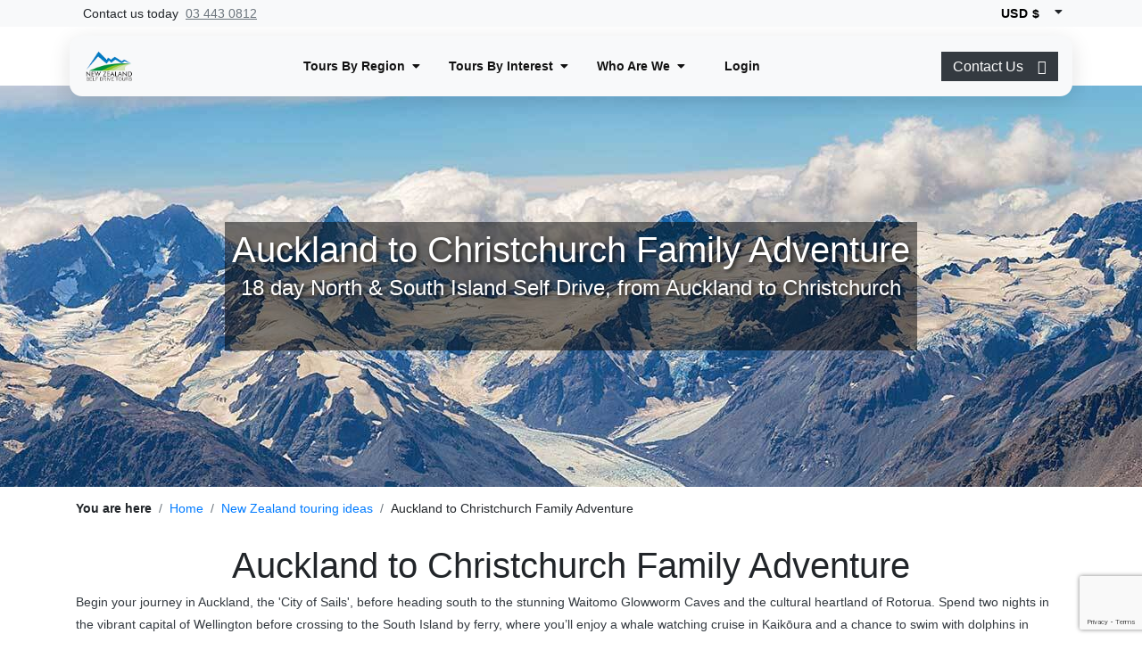

--- FILE ---
content_type: text/html; charset=UTF-8
request_url: https://www.newzealandselfdrivetours.co.nz/tour/auckland-to-christchurch-family-adventure-id-189
body_size: 65883
content:
<!DOCTYPE html>
<html class="front_end sticky_footer" lang="en" data-site_code="NZSD">
<head>
    <meta name="viewport" content="width=device-width, initial-scale=1, shrink-to-fit=no">
                    <script src="https://cdn.optimizely.com/js/5125943027564544.js"></script>
                <meta charset="UTF-8" />
<meta property="og:type" content="website" />
<meta http-equiv="content-language" content="en" />
<title>Auckland to Christchurch | 19 Day Family Adventure</title>
<meta property="og:title" content="Auckland to Christchurch | 19 Day Family Adventure" />
<meta name="description" content="Auckland to Christchurch Family Adventure. Get your New Zealand family holiday designed by the experts today" />
<meta property="og:description" content="Auckland to Christchurch Family Adventure. Get your New Zealand family holiday designed by the experts today" />
<base href="https://www.newzealandselfdrivetours.co.nz/" />
<link rel="canonical" href="https://www.newzealandselfdrivetours.co.nz/tour/auckland-to-christchurch-family-adventure-id-189" />
<meta property="og:url" content="https://www.newzealandselfdrivetours.co.nz/tour/auckland-to-christchurch-family-adventure-id-189" />
<meta name="author" content="New Zealand Fine touring" />
<link rel="icon" sizes="48x48" href="https://www.newzealandselfdrivetours.co.nz/common/site_assets/nzsd/img/favicon_48.ico">
<meta property="og:image" content="https://resources.nzft.co.nz/c/h/d/site_files/uploads/tour/189/nzsd/mt-cook-national-park-3.jpg" />
<meta name="robots" content="noodp,noydir" /><script>function iOS(){const iOS_1to12=/iPad|iPhone|iPod/.test(navigator.platform);if(iOS_1to12){return true}return["iPad Simulator","iPhone Simulator","iPod Simulator","iPad","iPhone","iPod"].includes(navigator.platform)||navigator.platform==="MacIntel"&&navigator.maxTouchPoints>1&&!window.MSStream}</script>
<!-- Template specific CSS -->
<link rel="stylesheet" href="cache/css_compressed/min.nzsd.all.2.css"  media="all" />

<!-- Page specific CSS -->
                    <link rel="preload" href="cache/css_compressed/min.nzsd-tour_detail-responsive-5-516-31665.all.2.css" as="style" onload="this.onload=null;this.rel='stylesheet'">
                    <noscript><link rel="stylesheet" href="cache/css_compressed/min.nzsd-tour_detail-responsive-5-516-31665.all.2.css"></noscript>
                    

<script>
    // Klaviyo
    !function(){if(!window.klaviyo){window._klOnsite=window._klOnsite||[];try{window.klaviyo=new Proxy({},{get:function(n,i){return"push"===i?function(){var n;(n=window._klOnsite).push.apply(n,arguments)}:function(){for(var n=arguments.length,o=new Array(n),w=0;w<n;w++)o[w]=arguments[w];var t="function"==typeof o[o.length-1]?o.pop():void 0,e=new Promise((function(n){window._klOnsite.push([i].concat(o,[function(i){t&&t(i),n(i)}]))}));return e}}})}catch(n){window.klaviyo=window.klaviyo||[],window.klaviyo.push=function(){var n;(n=window._klOnsite).push.apply(n,arguments)}}}}();
</script>
<script>
    window.addEventListener("klaviyoForms", function(e) {
        if (e.detail.type == 'submit') {
            klaviyo.identify({
                '$email' : e.detail.metaData.$email,
                'NZFT Brand' : "NZSD",
            });
        }
    });
        setTimeout(function() {
        let headHtmlEl = document.getElementsByTagName("head")[0];
        let newScript = document.createElement('script');
        newScript.type = 'text/javascript';
        newScript.defer = true;
        newScript.src = 'https://static.klaviyo.com/onsite/js/klaviyo.js?company_id=V8vccc';
        headHtmlEl.appendChild(newScript);
    }, 250);
</script>
<!--<script type="text/javascript" async="" src="https://static.klaviyo.com/onsite/js/klaviyo.js?company_id=V8vccc"></script>-->

<!-- Google Tag Manager [NZSD] -->
<script>(function(w,d,s,l,i){w[l]=w[l]||[];w[l].push({'gtm.start':
new Date().getTime(),event:'gtm.js'});var f=d.getElementsByTagName(s)[0],
j=d.createElement(s),dl=l!='dataLayer'?'&l='+l:'';j.async=true;j.src=
'https://www.googletagmanager.com/gtm.js?id='+i+dl;f.parentNode.insertBefore(j,f);
})(window,document,'script','dataLayer','GTM-P4QWCGN');</script>
<!-- End Google Tag Manager -->
 <meta name="facebook-domain-verification" content="6o4yh70wlzi0rzhyu5k84veccpzjm4" /><script type="application/ld+json">
{
    "@context": "https://schema.org",
    "@graph": [
        {
            "@type": "TouristTrip",
            "name": "Auckland to Christchurch Family Adventure",
            "description": "Explore City, Culture &amp; Country! Visit the famous Waitomo Caves, check out Rotorua &amp; its Maori culture &amp; head to the funky capital city of Wellington. Here you will cruise to the South Island &amp; do a spot of whale watching before arriving into Christchurch. You will then take a trip to Akaroa and swim with the world's smallest dolphin, travel past Mt Cook &amp; head into Queenstown! The wild West Coast returns you to Christchurch via the TranzAlpine Scenic Train.",
            "touristType": null,
            "offers": {
                "@type": "Offer",
                "price": "6,729.00",
                "priceCurrency": "NZD",
                "url": "https://www.newzealandselfdrivetours.co.nz/tour/auckland-to-christchurch-family-adventure-id-189",
                "bookingUrl": "https://www.newzealandselfdrivetours.co.nz/tour/booking_form/189/0"
            },
            "provider": {
                "@type": "Organization",
                "name": "New Zealand Self Drive Tours"
            },
            "tripOrigin": {
                "@type": "Place",
                "name": "Auckland"
            },
            "subTrip": [
                {
                    "@type": "TouristTrip",
                    "@id": "#day1"
                },
                {
                    "@type": "TouristTrip",
                    "@id": "#day2"
                },
                {
                    "@type": "TouristTrip",
                    "@id": "#day3"
                },
                {
                    "@type": "TouristTrip",
                    "@id": "#day4"
                },
                {
                    "@type": "TouristTrip",
                    "@id": "#day5"
                },
                {
                    "@type": "TouristTrip",
                    "@id": "#day6"
                },
                {
                    "@type": "TouristTrip",
                    "@id": "#day7"
                },
                {
                    "@type": "TouristTrip",
                    "@id": "#day8"
                },
                {
                    "@type": "TouristTrip",
                    "@id": "#day9"
                },
                {
                    "@type": "TouristTrip",
                    "@id": "#day10"
                },
                {
                    "@type": "TouristTrip",
                    "@id": "#day11"
                },
                {
                    "@type": "TouristTrip",
                    "@id": "#day12"
                },
                {
                    "@type": "TouristTrip",
                    "@id": "#day13"
                },
                {
                    "@type": "TouristTrip",
                    "@id": "#day14"
                },
                {
                    "@type": "TouristTrip",
                    "@id": "#day15"
                },
                {
                    "@type": "TouristTrip",
                    "@id": "#day16"
                },
                {
                    "@type": "TouristTrip",
                    "@id": "#day17"
                },
                {
                    "@type": "TouristTrip",
                    "@id": "#day18"
                }
            ]
        },
        {
            "@type": "TouristTrip",
            "@id": "#day1",
            "name": "Day 1 - Arrive into Auckland City",
            "description": "",
            "offers": [
                {
                    "@type": "Offer",
                    "itemOffered": {
                        "@type": "Accommodation",
                        "name": "Oaks Auckland Hotel",
                        "description": "Oaks Auckland Hotel offers a comfortable self-contained apartment in downtown Auckland. Located a short walk from Britomart Transport and the Viaduct. Enjoy you stay in central Auckland surround by delicious eateries or use your in-house kitchenette to dine in!",
                        "image": "https://resources.nzft.co.nz/c/h/d/site_files/uploads/product_images/accomodation_14400__w180_w.jpg"
                    }
                }
            ],
            "itinerary": {
                "@type": "ItemList",
                "itemListElement": [
                    {
                        "@type": "ListItem",
                        "position": "1",
                        "item": {
                            "@type": "TouristAttraction",
                            "name": "The Visitor Promise - Cultural Learning Course",
                            "description": ""
                        }
                    },
                    {
                        "@type": "ListItem",
                        "position": "3",
                        "item": {
                            "@type": "TouristAttraction",
                            "name": "Private Transfer Auckland Airport to your Auckland Accommodation with Tourcorp",
                            "description": ""
                        }
                    },
                    {
                        "@type": "ListItem",
                        "position": "4",
                        "item": {
                            "@type": "TouristAttraction",
                            "name": "Electronic Travel Guide and In-Country Support App",
                            "description": ""
                        }
                    },
                    {
                        "@type": "ListItem",
                        "position": "5",
                        "item": {
                            "@type": "TouristAttraction",
                            "name": "Arrive in Auckland",
                            "description": "Welcome to Auckland, known in M\u0101ori as T\u0101maki Makaurau. Auckland is New Zealand's vibrant \"City of Sails,\" and the country's largest metropolitan area. Nestled between the Pacific Ocean and the Tasman Sea. Surrounded by native bush, lush rainforests, and pristine beaches, Auckland is a haven for both adventurers and urban explorers. Wander through world-class museums and galleries in the city centre or enjoy a peaceful retreat at the Auckland Gardens, where stunning landscapes showcase New Zealand's diverse flora. Stroll along the lively waterfront to savour fresh seafood and international cuisine at Viaduct restaurants. For an unforgettable perspective, ascend the iconic SkyTower, New Zealand's tallest structure, and take in panoramic views of the city and its picturesque islands."
                        }
                    }
                ]
            }
        },
        {
            "@type": "TouristTrip",
            "@id": "#day2",
            "name": "Day 2 - Explore Auckland or maybe take a cruise around the harbour",
            "description": "",
            "offers": [
                {
                    "@type": "Offer",
                    "itemOffered": {
                        "@type": "Accommodation",
                        "name": "Oaks Auckland Hotel",
                        "description": "Oaks Auckland Hotel offers a comfortable self-contained apartment in downtown Auckland. Located a short walk from Britomart Transport and the Viaduct. Enjoy you stay in central Auckland surround by delicious eateries or use your in-house kitchenette to dine in!",
                        "image": "https://resources.nzft.co.nz/c/h/d/site_files/uploads/product_images/accomodation_14400__w180_w.jpg"
                    }
                }
            ],
            "itinerary": {
                "@type": "ItemList",
                "itemListElement": [
                    {
                        "@type": "ListItem",
                        "position": "1",
                        "item": {
                            "@type": "TouristAttraction",
                            "name": "Collect Rental Car",
                            "description": "Choose a car to best suit your needs from our fantastic rental car range. From compact economy, hatchbacks to prestige SUVs. Find out all you need to know about rental car hire in New Zealand with our helpful FAQ's."
                        }
                    },
                    {
                        "@type": "ListItem",
                        "position": "3",
                        "item": {
                            "@type": "TouristAttraction",
                            "name": "Car Instructions",
                            "description": "On collection of your rental car, you will be required to sign a rental agreement and provide a credit card for a security bond authorisation. Remember, the bond is only authorised, not charged, at this stage. While your rental rate may include coverage for mechanical breakdowns (please verify your specific car inclusions), you may also have the option to purchase roadside assistance for non-mechanical issues. All drivers must present a physical credit card, valid driving license and passport to be added to the agreement, with potential additional charges for extra drivers. Debit cards may be used on select vehicles. If you are presenting an international drivers license, this must be accompanied by the original domestic license. Drivers under 21 are not permitted, and those aged 21-24 may face a surcharge, both payable directly to the rental company. For detailed information, please refer to your rental car inclusions."
                        }
                    },
                    {
                        "@type": "ListItem",
                        "position": "4",
                        "item": {
                            "@type": "TouristAttraction",
                            "name": "Explore Auckland",
                            "description": "Perched on the edge of a large natural harbour, New Zealand's &lsquo;City of Sails&rsquo; offers the best of both worlds. Sandy beaches, native bush and lush rainforests give way to a vibrant urban culture. Spend time in the Viaduct Harbour, try your hand at sailing an America&rsquo;s Cup Yacht or take the ferry to nearby Waiheke Island for a gourmet food and wine experience. Venture to the top of Auckland's highest volcano, Mt Eden, for soaring views of the Hauraki Gulf or hop on the short ferry to Rangitoto Island and hike to the top of the volcanic island. Immerse yourself in nature at the expansive Auckland Botanic Gardens, sprawled across 156 acres of native forest, pack a picnic, soak up the sunshine, and enjoy the birdsong. Head up to the Sky Tower, standing over 300m tall, and have a meal in the 360-degree revolving restaurant. Scale the outermost perimeter of the Harbour Bridge or test your stomach with a bungy jump, then end your day on Ponsonby Road sampling upmarket culinary delights."
                        }
                    },
                    {
                        "@type": "ListItem",
                        "position": "5",
                        "item": {
                            "@type": "TouristAttraction",
                            "name": "Harbour Sailing Cruise with Explore",
                            "description": "Enjoy the City of Sails from the water on a relaxed harbour sailing yacht. This cruise offers a uniquely local experience experiencing the harbour under sail with a small vessel with an intimate and engaging atmosphere. View the stunning city sights while sailing on the inner Waitemata Harbour. Sail where the wind takes us while enjoying Auckland's city highlights; including sailing under the Harbour Bridge and other well-known landmarks along the harbour's edge. The crew's local knowledge will give you the best harbour sailing experience Auckland has to offer. Become the crew and help participate with the sailing experience take the helm while you carve through the water, or if you prefer just sit back and relax above deck."
                        }
                    },
                    {
                        "@type": "ListItem",
                        "position": "6",
                        "item": {
                            "@type": "TouristAttraction",
                            "name": "Ferry from Auckland to Rangitoto Island and return with Fullers",
                            "description": "Today, take a short cruise through Waitemata Harbour to the Hauraki Gulf to explore Rangitoto Island. Rangitoto Island is the largest and youngest of the many volcanoes that make up the Auckland volcanic field. It erupted around 600 years ago, but is extinct now and safe to explore. During your cruise to and from the island enjoy fantastic views of Rangitoto Island and Auckland. On reaching the island you can walk to the summit (1 hour direct) for great views of the Hauraki Gulf and over Waitemata Harbour looking back towards Auckland. There are a number of walking trails to explore this volcanic island, further information can be found at the Department of Conservation website.Cruise duration: 25 minutes"
                        }
                    }
                ]
            }
        },
        {
            "@type": "TouristTrip",
            "@id": "#day3",
            "name": "Day 3 - Travel south through the lush Waikato countryside to the limestone formations of Waitomo",
            "description": "",
            "offers": [
                {
                    "@type": "Offer",
                    "itemOffered": {
                        "@type": "Accommodation",
                        "name": "Palm Court Motel Otorohanga",
                        "description": "Palm Court Motel is conveniently located 200 metres from cafes, restaurants, village shopping and the railway station. Stay just a few minutes drive to Waitomo Caves, Black-Water Rafting, Adventure Tours, Kiwi House and the golf course.",
                        "image": "https://resources.nzft.co.nz/c/h/d/site_files/uploads/product_images/accomodation_12030__w180_w.jpg"
                    }
                }
            ],
            "itinerary": {
                "@type": "ItemList",
                "itemListElement": [
                    {
                        "@type": "ListItem",
                        "position": "1",
                        "item": {
                            "@type": "TouristAttraction",
                            "name": "Auckland to Waitomo",
                            "description": "The drive south from Auckland takes you into the rolling farmland and rich dairy pastures of the Waikato, before arriving in the limestone hills of the Waitomo countryside, which is home to a huge underground network of caves. There are many ways to experience the magic below ground, enjoy a gentle boat trip under a ceiling of glowworms; take the longest underground walking tour in Ruakuri Cave, or for a slight more thrilling adventure, try black water rafting, an underground caving and rafting trip of a lifetime."
                        }
                    },
                    {
                        "@type": "ListItem",
                        "position": "2",
                        "item": {
                            "@type": "TouristAttraction",
                            "name": "Glow Worm Caves Tour with Discover Waitomo",
                            "description": "Explore a 30 million year old cave network spread across three levels. You'll travel deep underground through the limestone caves viewing stalactites and stalagmites as well as hearing about the caves historical and geological significance. You'll then hop into a boat and glide silently through the glow worm grotto - a galaxy of tiny living lights.Duration: Allow 1 hour for this tour.Photography and video are not permitted inside the Waitomo Glowworm Caves.Please wear closed toe shoes and bring a warm layer of clothing."
                        }
                    }
                ]
            }
        },
        {
            "@type": "TouristTrip",
            "@id": "#day4",
            "name": "Day 4 - Head to Rotorua and maybe tonight take in a Maori cultural experience",
            "description": "",
            "offers": [
                {
                    "@type": "Offer",
                    "itemOffered": {
                        "@type": "Accommodation",
                        "name": "Silver Fern Suites & Spa",
                        "description": "Silver Fern Suites & Spa is located just minutes from Rotorua's city centre and is close to popular thermal attractions, cafes, restaurants and golf courses. Suites have a private spa pool or double spa bath for you to unwind and relax.",
                        "image": "https://resources.nzft.co.nz/c/h/d/site_files/uploads/product_images/accomodation_11180__w180_w.jpg"
                    }
                }
            ],
            "itinerary": {
                "@type": "ItemList",
                "itemListElement": [
                    {
                        "@type": "ListItem",
                        "position": "1",
                        "item": {
                            "@type": "TouristAttraction",
                            "name": "Waitomo to Rotorua",
                            "description": "\r\n\tToday cross the lush farmland of the Waikato as you make your way inland to Rotorua. Pass through several small farming towns such as Otorohanga and Putaruru, before the region\u2019s geothermal activity signals your arrival into the city of Rotorua."
                        }
                    },
                    {
                        "@type": "ListItem",
                        "position": "2",
                        "item": {
                            "@type": "TouristAttraction",
                            "name": "Te P\u0101 T\u016b Evening M\u0101ori Cultural Experience - Dinner Included",
                            "description": "Experience M\u0101ori culture, history, and cuisine at Te P\u0101 T\u016b, a unique seasonal feast and celebration. This immersive event, set in a stunning forest village, changes with the M\u0101ori lunar calendar (Maramataka).\r\nSummer (T\u016b Te R\u0101) occurs during the lunar phase when the sun is at its most powerful. With longer days and ample sunlight, this summer celebration focuses on the abundant harvest and delves into the rich history of ancient M\u0101ori warfare, peace, and associated rituals.\r\nWinter (T\u016b Te Ihi) takes place during the time of year when the Matariki stars are at their brightest in the winter sky. This event draws on the energy and passion stirred by the Matariki cluster, celebrating the promise of a new season.\r\nEnjoy a lavish four-course feast featuring both traditional and modern M\u0101ori delicacies, from h\u0101ng\u012b to lesser-known ingredients like kawakawa and p\u0101ua. This isn't just a meal, it's a celebration of Aotearoa, New Zealand. Dress for the weather as part of the event is outdoors.\r\nDuration: approximately 4 hoursImportant info: Dress for the weather, part of this activity can be outdoors."
                        }
                    }
                ]
            }
        },
        {
            "@type": "TouristTrip",
            "@id": "#day5",
            "name": "Day 5 - Your day in Rotorua could be spent discovering the thrilling adventure rides",
            "description": "",
            "offers": [
                {
                    "@type": "Offer",
                    "itemOffered": {
                        "@type": "Accommodation",
                        "name": "Silver Fern Suites & Spa",
                        "description": "Silver Fern Suites & Spa is located just minutes from Rotorua's city centre and is close to popular thermal attractions, cafes, restaurants and golf courses. Suites have a private spa pool or double spa bath for you to unwind and relax.",
                        "image": "https://resources.nzft.co.nz/c/h/d/site_files/uploads/product_images/accomodation_11180__w180_w.jpg"
                    }
                }
            ],
            "itinerary": {
                "@type": "ItemList",
                "itemListElement": [
                    {
                        "@type": "ListItem",
                        "position": "1",
                        "item": {
                            "@type": "TouristAttraction",
                            "name": "Explore Rotorua",
                            "description": "Peppered with natural hot springs, boiling mud pools and steaming geysers, Rotorua sits within one of the world's most active volcanic regions. Geothermal landmarks aside, this city of sulphur has a rich indigenous history. Home to several prominent M\u0101ori tribes, a visit to one of the M\u0101ori experiences should be high on your agenda, learn about the special meaning of pounamu-Greenstone with Mountain Jade, explore the geysers and arts of Te Puia or immerse in an evening with Te P\u0101 T\u016b. An excursion to one of the area's wellness spas is also a must! Try the Polynesian Spa for an invigorating soak in its natural mineral hot springs, Wai Ariki offers an indulging and unwinding restorative journey or pay a quick visit to Secret Spot for a soak and a delicious smash burger! If it is a thrill you are looking for, spike your adrenaline at Rotorua Canopy Tours, soaring above the ancient native forest below. Alternatively, head up the Skyline Rotorua Gondola for soaring lake views, and ride the luge at night for an extra thrill. Make the most of your time in Rotorua with an excursion through the Wai-O-Tapu Thermal Wonderland, one of the area&rsquo;s most colourful volcanic attractions. Whatever you are after, Rotorua is almost certain to have it!"
                        }
                    },
                    {
                        "@type": "ListItem",
                        "position": "2",
                        "item": {
                            "@type": "TouristAttraction",
                            "name": "National Kiwi Hatchery Experience",
                            "description": "The National Kiwi Hatchery Experience&nbsp;is a special opportunity to gain insight into and view this highly regarded conservation centre. Developed with the visitor experience in mind, the hatchery boasts special viewing opportunities and is hosted by kiwi expert guides who ensure guests leave fully informed and all questions answered. Learn all about New Zealand&rsquo;s intriguing national icon and the efforts of the kiwi husbandry team, see and discover what it takes to hatch and rare chicks, and if you&rsquo;re lucky see baby chicks in person!Guided Tour Duration:&nbsp;Allow 1 hour 40 minutes."
                        }
                    },
                    {
                        "@type": "ListItem",
                        "position": "3",
                        "item": {
                            "@type": "TouristAttraction",
                            "name": "Original Ziplining Experience with Rotorua Canopy Tours",
                            "description": "Embark on a three-hour adventure through the native New Zealand forest. Journey through the beautiful forest canopy via an incredible network of trails, tree platforms, Ziplines and swing bridges. See breathtaking views of the woodland valleys and hills as you fly through tight openings in the trees. In between the thrill of the ziplines and suspended tree bridges, your guides will share their passion and knowledge for the forest and the conservation challenges to preserve it.Please note: Minimum weight for this tour is 35kg; maximum weight is 120kg.\r\nIt is important you read and understand the risks associated with this activity. For more information see here. "
                        }
                    },
                    {
                        "@type": "ListItem",
                        "position": "4",
                        "item": {
                            "@type": "TouristAttraction",
                            "name": "Agrodome Farm Show and Farm Tour Combo",
                            "description": "Set on a 350-acre working sheep and cattle farm with 1200 sheep and 120 beef cattle, the Agrodome gives its visitors a hands-on, live farming experience. The Farm Show stars a cast of talented animals &ndash; not just sheep! The remarkable farm dogs will amaze you, as they demonstrate their ability to respond to commands and keep those sheep (and ducks!) in line. Then pop across to the herding area to watch a free live dog trial after the show! Explore the farm and learn the history of New Zealand agriculture on custom designed farm trailers. Along the way, there are fascinating things to learn and a few laughs too! You&rsquo;ll get to hand-feed and take photos with all sorts of friendly animals, including Romney sheep, cattle, deer, llamas, ostrich, pigs and alpacas. Explore the fruit orchard and olive grove and have the chance to taste natural kiwifruit juice and delicious sweet honey that comes from the farm."
                        }
                    },
                    {
                        "@type": "ListItem",
                        "position": "5",
                        "item": {
                            "@type": "TouristAttraction",
                            "name": "Wai-O-Tapu Thermal Wonderland",
                            "description": "Wai-O-Tapu Thermal Wonderland is a spectacular showcase of New Zealand&rsquo;s colourful and unique geothermal elements sculpted by thousands of years of volcanic activity. You will be introduced to a diversely different natural landscape, extending over 18-sq. km. Enjoy viewing the volcanic features as you walk at your own pace along well-defined tracks. Relax in the first-class Visitor Centre, home to the Gift Shop and Caf&eacute; facilities. Visit the Mud Pool, the largest in New Zealand, it was originally the site of a large mud volcano which was destroyed through erosion in the 1920s. See the history and beauty of the Lady Knox Geyser at 10:15 am every day where a daily eruption happens of up to 20 metres.&nbsp;"
                        }
                    }
                ]
            }
        },
        {
            "@type": "TouristTrip",
            "@id": "#day6",
            "name": "Day 6 - Continue your journey south to Wellington",
            "description": "",
            "offers": [
                {
                    "@type": "Offer",
                    "itemOffered": {
                        "@type": "Accommodation",
                        "name": "Adina CityLife Wellington [Formerly Heritage CityLife Wellington]",
                        "description": "Adina CityLife Wellington is a suite style hotel with every amenity required for a comfortable stay, as well as being in a superb location to explore the compact city centre. Situated on Lambton Quay, you\u2019ll find the best shopping, tourist attractions and cultural landmarks all within easy walking distance.",
                        "image": "https://resources.nzft.co.nz/c/h/d/site_files/uploads/product_images/accomodation_10079__w180_w.jpg"
                    }
                }
            ],
            "itinerary": {
                "@type": "ItemList",
                "itemListElement": [
                    {
                        "@type": "ListItem",
                        "position": "1",
                        "item": {
                            "@type": "TouristAttraction",
                            "name": "Rotorua to Wellington",
                            "description": "The drive from Rotorua to Wellington takes you via the township of Taup\u014d and New Zealand's largest lake, Lake Taupo. Just north of the town are the Huka Falls and a short detour to view is advised. An easy walking track from the car park will lead you to a viewing platform, but if you want to get even closer, the thrilling Huka Jet boat ride will do just that. Heading into town the lake comes into view. Lake Taupo is a gigantic volcanic caldera (collapsed crater) formed during one of the world&rsquo;s largest eruptions &ndash; estimated to have taken place 1800 year ago. Follow the lakeshore south and you pass Turangi then ascend onto the central plateau into the high country Rangipo Desert.Skirting Tongariro National Park, one of New Zealand&rsquo;s three world heritage sites you may be lucky enough to see the peaks of the still volcanically active Mt. Ruapehu and Mt. Tongariro. The third visible peak is Mt Ngauruhoe and it may look familiar to you, as it was used to depict Mt. Doom in the Lord of the Rings movies. A little further along this vast landscape you&rsquo;ll reach the military town of Waiouru, the Army Museum here holds an incredible collection of New Zealand military memorabilia and history on its servicemen. Descending from the mountain region you pass through rich farmland and the rural towns of Taihape, Mangaweka and Bulls before arriving on the Kapiti CoastThe coastal seaside towns of Paraparaumu, Paekakariki and Plimmerton are worth a short detour before arriving into the capital city of Wellington. Plan to take most of the day for this drive. Wellington City is New Zealand's capital. It sits on a wonderful deep natural harbour and is surrounded by bush clad hills. The city centre itself is quite compact (approximately 2 square kilometres) so exploring on foot is relatively easy.&nbsp;"
                        }
                    },
                    {
                        "@type": "ListItem",
                        "position": "2",
                        "item": {
                            "@type": "TouristAttraction",
                            "name": "Zealandia by Night Wildlife Sanctuary Tour",
                            "description": "The tour begins with an interactive exhibition before you walk through the gates of Zealandia predator-exclusion fence into the sanctuary. The guide will then lead you on a torch-light walk through the native New Zealand bush. Possible sights include Kiwi foraging on the forest floor, tuatara hunting for food, glowworms shining, tiny Maud Island frogs in their enclosure, pateke (brown teal) ducks feeding at night and kaka (parrots) coming in to roost. Zealandia is one of the best places to see kiwi in the wild. Over 100 of these nocturnal birds live freely in their natural environment inside the safety of the sanctuary valley, so your chances of seeing one are high!Duration: 2.5 hours"
                        }
                    }
                ]
            }
        },
        {
            "@type": "TouristTrip",
            "@id": "#day7",
            "name": "Day 7 - Uncover the charms of Wellington City, including the hidden filming locations for Lord of the Rings",
            "description": "",
            "offers": [
                {
                    "@type": "Offer",
                    "itemOffered": {
                        "@type": "Accommodation",
                        "name": "Adina CityLife Wellington [Formerly Heritage CityLife Wellington]",
                        "description": "Adina CityLife Wellington is a suite style hotel with every amenity required for a comfortable stay, as well as being in a superb location to explore the compact city centre. Situated on Lambton Quay, you\u2019ll find the best shopping, tourist attractions and cultural landmarks all within easy walking distance.",
                        "image": "https://resources.nzft.co.nz/c/h/d/site_files/uploads/product_images/accomodation_10079__w180_w.jpg"
                    }
                }
            ],
            "itinerary": {
                "@type": "ItemList",
                "itemListElement": [
                    {
                        "@type": "ListItem",
                        "position": "1",
                        "item": {
                            "@type": "TouristAttraction",
                            "name": "Lord Of The Rings Half Day Private Tour with Capital Personalised Tour",
                            "description": "Prepare for an unforgettable LOTR adventure. Leaving Wellington, you will first head for the hills, admiring views from Mt Victoria before visiting Hobbit's Hideaway in the 'Outer Shire'. Next, immerse yourself at the Weta Cave in Miramar. Tour the museum, shop, and capture photos with iconic movie props. Experience the fascinating 'Weta Workshop Experience', going behind-the-scenes to see props and weaponry, with artists describing their creations. After a magical cinematic journey, you will return to Wellington.&nbsp;Duration: Approximately 3.5 hours"
                        }
                    },
                    {
                        "@type": "ListItem",
                        "position": "2",
                        "item": {
                            "@type": "TouristAttraction",
                            "name": "Wellington",
                            "description": "Wellington known in M\u0101ori as Te Whanganui-a-Tara a Maui is home to New Zealand&rsquo;s centre of government. Often referred to as &lsquo;mini Melbourne', this windy city is a melting pot of art, culture, food, and fashion. Quirky laneway bars, underground art shows, and hipster eateries make up its inner-city vibe, while a host of sandy beaches outside the urban bustle bring a cheerful holiday feel. Head to Te Papa Museum for a history lesson and a ticket to one of its many international exhibitions or jump aboard the Wellington Cable Car - the only running funicular railway in the country. For those with an eye for boutique, fashion wander through Cuba St to sample some of the city's best vintage stores. Break for coffee at a hipster cafe and be sure to snap a pic outside the &lsquo;Beehive,&rsquo; New Zealand&rsquo;s parliamentary debate chamber. Go behind the scenes at Weta Workshop Experience, the Oscar Award Winning design studio behind Lord Of The Rings, The Hobbit, and Avatar. If you're a foodie at heart, a two-hour round trip to Martinborough is a must-do. Take your time as you wind through spectacular wine country. For an educational day out, learn about New Zealand's native species at Zealandia, the world's first fully-fenced eco-sanctuary and home to over 40 types of endangered and native birds."
                        }
                    },
                    {
                        "@type": "ListItem",
                        "position": "3",
                        "item": {
                            "@type": "TouristAttraction",
                            "name": "Explore Wellington museums",
                            "description": "Te Papa TongarewaNew Zealand&rsquo;s National Museum in Wellington, offers a world-class journey through the country&rsquo;s art, culture, and natural history. With interactive exhibits, it&rsquo;s an experience for all ages. Explore M\u0101ori heritage, breathtaking natural displays, and cutting-edge art collections in a museum where stories come alive. A visit to Te Papa is a must-do for anyone exploring Wellington.Wellington MuseumHoused in the iconic Bond Store on Wellington&rsquo;s waterfront, the Museum of Wellington is dedicated to the preservation and study of Wellington&rsquo;s rich social and cultural history. It provides a backdrop for the permanent display of the people and events that have made Wellington what it is today.&nbsp;\r\nNew Zealand Portrait GalleryThe New Zealand Portrait Gallery Te P\u016bkenga Whakaata is a small gallery that tells the stories of New Zealanders through the art of portraiture. The Gallery is located in Shed 11 on Wellington&rsquo;s waterfront.\r\nCity Gallery WellingtonShowing art that is sometimes challenging and always captivating from some of the world&rsquo;s leading artists, City Gallery Wellington is known for world-class exhibitions of contemporary New Zealand and international art. It is located in Te Ng\u0101kau Civic Square.&nbsp;"
                        }
                    }
                ]
            }
        },
        {
            "@type": "TouristTrip",
            "@id": "#day8",
            "name": "Day 8 - Today you'll cross the Cook Strait on the Interislander Ferry.  Approaching Picton you'll cruise through the spectacular Marlborough Sounds",
            "description": "",
            "offers": [
                {
                    "@type": "Offer",
                    "itemOffered": {
                        "@type": "Accommodation",
                        "name": "Blenheim Palms Motel",
                        "description": "Located 100 m from the central shops and eateries, the Blenheim Palms Motel offers tasteful individually designed apartment-styled rooms.",
                        "image": "https://resources.nzft.co.nz/c/h/d/site_files/uploads/product_images/accomodation_12982__w180_w.jpg"
                    }
                }
            ],
            "itinerary": {
                "@type": "ItemList",
                "itemListElement": [
                    {
                        "@type": "ListItem",
                        "position": "1",
                        "item": {
                            "@type": "TouristAttraction",
                            "name": "Interislander Ferry Wellington to Picton",
                            "description": "Enjoy the 92 km journey between Wellington and Picton which takes around 3 hours and has been described as 'one of the most beautiful ferry rides in the world'. Depart Wellington Harbour and passes many interesting points such as Pencarrow Head on top of which is New Zealand's oldest lighthouse (1859). Red Rocks which is home to a seal colony and Oterangi Bay is the site which recorded the country's highest ever wind speed of 268 kph (167 mph).From the Cook Strait spectacular views of the Kaik\u014dura Ranges on the South Island can be seen on a clear day, as well as dolphins and many sea birds basking in the ocean life. Around one hour of the cruise takes you through the Marlborough Sounds and this region of bush covered mountains, small islands, crystal clear waters and secluded bays offer remarkable photographic opportunities. The final leg of your cruise travels through Queen Charlotte Sound before coming to an end in the picturesque town of Picton."
                        }
                    },
                    {
                        "@type": "ListItem",
                        "position": "2",
                        "item": {
                            "@type": "TouristAttraction",
                            "name": "Collect Rental Car",
                            "description": "Choose a car to best suit your needs from our fantastic rental car range. From compact economy, hatchbacks to prestige SUVs. Find out all you need to know about rental car hire in New Zealand with our helpful FAQ's."
                        }
                    },
                    {
                        "@type": "ListItem",
                        "position": "3",
                        "item": {
                            "@type": "TouristAttraction",
                            "name": "Picton to Blenheim",
                            "description": "Take a short 30 minute drive, and follow the valley south to arrive in Blenheim, located in the heart of Marlborough - New Zealand&rsquo;s largest wine producing region. Go through acres of leafy green vines and marvel at the magnificent &lsquo;dry hills&rsquo; of Marlborough in the distance."
                        }
                    }
                ]
            }
        },
        {
            "@type": "TouristTrip",
            "@id": "#day9",
            "name": "Day 9 - Take the coastal road to Kaikoura",
            "description": "",
            "offers": [
                {
                    "@type": "Offer",
                    "itemOffered": {
                        "@type": "Accommodation",
                        "name": "The White Morph, Kaik\u014dura",
                        "description": "Set on the Esplanade in Kaik\u014dura, The White Morph enjoys commanding views of the ocean and mountains. Just a 10-minute walk into town, The White Morph has been beautifully placed so that you can take in the spectacular scenery of Kaikoura while enjoying the variety of attractions on offer.",
                        "image": "https://resources.nzft.co.nz/c/h/d/site_files/uploads/product_images/accomodation_10880__w180_w.jpg"
                    }
                }
            ],
            "itinerary": {
                "@type": "ItemList",
                "itemListElement": [
                    {
                        "@type": "ListItem",
                        "position": "1",
                        "item": {
                            "@type": "TouristAttraction",
                            "name": "Blenheim to Kaik\u014dura",
                            "description": "Cross Marlborough and head towards one of the most spectacular coastlines of the South Island, the Kaik\u014dura Coast. The road hugs the shore for around 50kms and offers many chances to view native wildlife. To the east is the South Pacific Ocean and to the west the towering Kaik\u014dura Ranges. Kaik\u014dura Township is a bustling little place with many cafes, restaurants, and shops, but the main reason for visiting here is the wildlife and it's one of the only places in New Zealand you can see whales year-round. Whale Watch Kaikoura is New Zealand's only marine-based whale-watching company offering visitors up-close encounters with the sperm whale. Sperm whales can be seen here year-round and depending on the season you may also see migrating humpback whales, pilot whales, blue whales, and southern right whales."
                        }
                    },
                    {
                        "@type": "ListItem",
                        "position": "2",
                        "item": {
                            "@type": "TouristAttraction",
                            "name": "Marlborough Icons Tour with Marlborough Tour Company - Lunch Included",
                            "description": "Marlborough has become world famous for two iconic areas, the Marlborough wine region and the Marlborough Sounds. Enjoy the perfect combo tour through both areas on the Marlborough Icons Tour. Start your morning with a guided tour of two premier wineries, hearing the stories behind the labels and tasting award-winning varietals. Afterward, head to the water for a relaxing seafood cruise through the Queen Charlotte Sound. Indulge in a fresh BBQ lunch on board paired with local seafood, including King salmon and Greenshell mussels, as you glide past lush coastal scenery and hidden bays.Duration: approximately 7.5 hours"
                        }
                    }
                ]
            }
        },
        {
            "@type": "TouristTrip",
            "@id": "#day10",
            "name": "Day 10 - Continue south through the countryside of Canterbury to Christchurch",
            "description": "",
            "offers": [
                {
                    "@type": "Offer",
                    "itemOffered": {
                        "@type": "Accommodation",
                        "name": "Bella Vista Christchurch",
                        "description": "Bella Vista Motel Christchurch offers a great range of comfortable modern units with excellent facilities. Enjoy the convenience of being located in close proximity to the Christchurch CBD, shops, entertainment and other activities.",
                        "image": "https://resources.nzft.co.nz/c/h/d/site_files/uploads/product_images/accomodation_11001__w180_w.jpg"
                    }
                }
            ],
            "itinerary": {
                "@type": "ItemList",
                "itemListElement": [
                    {
                        "@type": "ListItem",
                        "position": "1",
                        "item": {
                            "@type": "TouristAttraction",
                            "name": "Ocean's Cabin with Whale Watch Kaik\u014dura",
                            "description": "Experience New Zealand's only marine-based whale-watching company. Whale Watch Kaik\u014dura offers a once-in-a-lifetime, up-close encounter with the giant Sperm Whale. You are also likely to encounter New Zealand fur seals, dolphins, and albatross. Depending on the season you may also see Pilot, Blue, and Southern Right whales as well as migrating humpbacks. Often orcas can be spotted here and the world's smallest dolphin, the Hectors, occasionally makes an appearance."
                        }
                    },
                    {
                        "@type": "ListItem",
                        "position": "2",
                        "item": {
                            "@type": "TouristAttraction",
                            "name": "Kaik\u014dura to Christchurch",
                            "description": "Today you travel down the coast before heading inland through the North Canterbury wine region - the Waipara Valley. If you&rsquo;ve time on your hands we recommend taking a detour to Hanmer Springs for relaxing dip in its thermal pools. Arriving into Christchurch you'll see a new and improved city, steadily rising from the ruins of the 2011 and 2010 earthquakes."
                        }
                    }
                ]
            }
        },
        {
            "@type": "TouristTrip",
            "@id": "#day11",
            "name": "Day 11 - Travel to Bank's Peninsula and the idyllic village of Akaroa where you'll swim with the rare hector's dolphin",
            "description": "",
            "offers": [
                {
                    "@type": "Offer",
                    "itemOffered": {
                        "@type": "Accommodation",
                        "name": "Bella Vista Christchurch",
                        "description": "Bella Vista Motel Christchurch offers a great range of comfortable modern units with excellent facilities. Enjoy the convenience of being located in close proximity to the Christchurch CBD, shops, entertainment and other activities.",
                        "image": "https://resources.nzft.co.nz/c/h/d/site_files/uploads/product_images/accomodation_11001__w180_w.jpg"
                    }
                }
            ],
            "itinerary": {
                "@type": "ItemList",
                "itemListElement": [
                    {
                        "@type": "ListItem",
                        "position": "1",
                        "item": {
                            "@type": "TouristAttraction",
                            "name": "Christchurch to Akaroa (return same day)",
                            "description": "Akaroa and the Banks Peninsula offer a striking contrast to Christchurch, with rolling green hills, golden beaches, historic settlements, wineries, caf&eacute;s, and abundant wildlife just 1.5 hours from the city. Over the Port Hills lies Lyttelton, a historic port town whose harbour names reflect its naval past. The peninsula itself is the remains of an ancient volcano that now forms Akaroa Harbour, where French settlers arrived in 1840, an influence still seen in the town&rsquo;s French street names and annual festival.&nbsp;The Harbour itself is teeming with wildlife and a nature cruise is a must do activity. One of the world's smallest and rarest dolphins, hectors dolphin, are often seen and cruises also offer excursions with the chance to swim amongst them."
                        }
                    },
                    {
                        "@type": "ListItem",
                        "position": "2",
                        "item": {
                            "@type": "TouristAttraction",
                            "name": "Swimming with Dolphins Cruise with Black Cat",
                            "description": "Akaroa Harbour formed as a result of an extinct volcanic crater being flooded by the Pacific Ocean. It's a beautiful place with sheer cliffs and the picturesque township of Akaroa at its heart. New Zealand's only native dolphin, Hector's dolphin, makes this sheltered harbor its home, and its here you can see them and if you wish actually swim with these incredible creatures. Following a &frac12; hour briefing, you depart on your cruise of which around 1 hour is spent in the water with the dolphins. Black Cat Cruises has been operating since 1985 and their success rate at sighting dolphins is over 98%. Swimming with dolphins is not always possible either due to sea conditions, the dolphins' willingness to stay and play, and other environmental reasons such as not swimming when there are babies around. They still manage to swim through on over 80% of their tours. All equipment is provided and all you need to bring along is your swimming costume and a towel.Please note: To participate in the swim encounter, you must be a confident enough open-water swimmer with a good basic level of fitness, as you will need to swim up to 50 metres unaided and tread water in depths of 15&ndash;30 metres. Please be aware that these encounters take place in open-sea conditions where life jackets cannot be worn while in the water.Duration: 3.5 hours"
                        }
                    }
                ]
            }
        },
        {
            "@type": "TouristTrip",
            "@id": "#day12",
            "name": "Day 12 - Today you'll enjoy a scenic drive through Canterbury and the MacKenzie Country",
            "description": "",
            "offers": [
                {
                    "@type": "Offer",
                    "itemOffered": {
                        "@type": "Accommodation",
                        "name": "Mt Cook Motel",
                        "description": "Mt Cook Motel, nestled in the heart of Mt. Cook Village, offers spacious self-contained units that provide comfort and convenience. Each unit is surrounded by breathtaking alpine mountain views, making it the perfect retreat for nature lovers and adventurers alike.",
                        "image": "https://resources.nzft.co.nz/c/h/d/site_files/uploads/product_images/accomodation_12296__w180_w.jpg"
                    }
                }
            ],
            "itinerary": {
                "@type": "ItemList",
                "itemListElement": [
                    {
                        "@type": "ListItem",
                        "position": "1",
                        "item": {
                            "@type": "TouristAttraction",
                            "name": "Christchurch to Aoraki-Mt Cook National Park",
                            "description": "Today you'll drive through the heart of the South Island, crossing the vast Canterbury Plains. Catch your breath in Geraldine before continuing into through Fairlie. Ascending Burkes pass you'll come to the picturesque lakeside town of Tekapo. Follow the road and take in the view of Aoraki Mt Cook (New Zealand's tallest mountain) from the shores of Lake Pukaki, known for its glacier fed turquoise blue colour. Continue along the lake to your final destination Mt Cook Village.Please note: There are no food shops at Mt Cook, and dinner options are limited. If you wish to self-cater, you must stock up before arriving in Mt Cook, or make dinner reservations in advance."
                        }
                    },
                    {
                        "@type": "ListItem",
                        "position": "2",
                        "item": {
                            "@type": "TouristAttraction",
                            "name": "Glacier Explorers",
                            "description": "Experience 500-year-old icebergs up close on the Aoraki-Mt Cook terminal lake. The Glacier Explorers tour is the only one of its kind in New Zealand and one of only three in the world! Very few glaciers terminate into lakes and even fewer of them are accessible. See towering ice cliffs and floating icebergs from the safety of a specially designed boat. These boats provide a safe way to view unseen and inaccessible areas of New Zealand's largest glacier The Tasman.Duration: Approx 3hrs"
                        }
                    }
                ]
            }
        },
        {
            "@type": "TouristTrip",
            "@id": "#day13",
            "name": "Day 13 - Follow the dry lands to Lindis Pass which leads into Central Otago, then through the Kawerau Gorge to Queenstown",
            "description": "",
            "offers": [
                {
                    "@type": "Offer",
                    "itemOffered": {
                        "@type": "Accommodation",
                        "name": "Scenic Suites Queenstown",
                        "description": "Scenic Suites Queenstown offers guests exquisite style and comfort, with a selection of rooms having spectacular views over Lake Wakatipu and the Southern Alps. The hotel prides itself on its 4-star hospitality that will make your stay in Queenstown even more memorable.",
                        "image": "https://resources.nzft.co.nz/c/h/d/site_files/uploads/product_images/accomodation_10202__w180_w.jpg"
                    }
                }
            ],
            "itinerary": {
                "@type": "ItemList",
                "itemListElement": [
                    {
                        "@type": "ListItem",
                        "position": "1",
                        "item": {
                            "@type": "TouristAttraction",
                            "name": "Aoraki Mt Cook National Park to Queenstown",
                            "description": "Leaving the alpine region of Aoraki Mt Cook, you'll travel through the lakeside town of Twizel, then a little further to Omarama the gliding capital of New Zealand. Continue on over the Lindis Pass, one of New Zealand's highest roads with a summit of 971 metres. Arrive in the quaint village of Tarras, then continue on a short way to the historic Bendigo Reserve, one of Otago's original gold mining settlements. Follow the road to Cromwell, and keep going through the sheer cliffs of the Kawarau Gorge towards Gibbston, one of New Zealand's premier wine growing regions. See the historic Kawarau Bridge where you can bungy jump or relax and watch others take the plunge. Approaching Queenstown, the Remarkables mountain range comes into view as you arrive into the adventure capital of New Zealand."
                        }
                    },
                    {
                        "@type": "ListItem",
                        "position": "2",
                        "item": {
                            "@type": "TouristAttraction",
                            "name": "Gondola and 3 Luge Rides with Skyline Queenstown",
                            "description": "In the heart of Queenstown, located 450 metres above town in the Ben Lomond Scenic Reserve is the Skyline Complex. A gondola ride to the summit makes for awe-inspiring views of the city surround. Arrive at the complex and wander the outside viewing decks for a picture perfect outlook. Then onto the Luge! The 800 metre luge track offers an exhilarating journey through banked corners, tunnels and dippers."
                        }
                    },
                    {
                        "@type": "ListItem",
                        "position": "3",
                        "item": {
                            "@type": "TouristAttraction",
                            "name": "Shotover Canyon Jet Boat Ride",
                            "description": "Shotover Jet is the only company permitted to operate in the Shotover River Canyons. It's a thrilling ride! Skim past rocky outcrops at close range in your Shotover Jet 'Big Red', as you twist and turn through the narrow canyons at breathtaking speeds. And a major highlight - hold tight for the world-famous Shotover Jet full 360-degree spins!\r\nIt is important you read and understand the risks associated with this activity. For more information please see here."
                        }
                    }
                ]
            }
        },
        {
            "@type": "TouristTrip",
            "@id": "#day14",
            "name": "Day 14 - The day is yours to discover all the scenic spots and fun activities on offer in Queenstown",
            "description": "",
            "offers": [
                {
                    "@type": "Offer",
                    "itemOffered": {
                        "@type": "Accommodation",
                        "name": "Scenic Suites Queenstown",
                        "description": "Scenic Suites Queenstown offers guests exquisite style and comfort, with a selection of rooms having spectacular views over Lake Wakatipu and the Southern Alps. The hotel prides itself on its 4-star hospitality that will make your stay in Queenstown even more memorable.",
                        "image": "https://resources.nzft.co.nz/c/h/d/site_files/uploads/product_images/accomodation_10202__w180_w.jpg"
                    }
                }
            ],
            "itinerary": {
                "@type": "ItemList",
                "itemListElement": [
                    {
                        "@type": "ListItem",
                        "position": "1",
                        "item": {
                            "@type": "TouristAttraction",
                            "name": "Explore Queenstown",
                            "description": "Well-known as New Zealand's &lsquo;adventure capital&rsquo;, Queenstown is home to a range of adventures, from the world's first and most famous bungy jumps to jet boat thrills, white-water rafting, and skydiving. However, Queenstown offers far more than a fast-paced, action-packed holiday. Settled on the shores of beautiful Lake Wakatipu beneath a soaring panorama of the Remarkables Mountain Range, this alpine town is surrounded by many historic, gastronomic, and scenic wonders. Take a stroll through the beautiful lakefront parks and gardens, browse through market stalls on weekends, dine in wonderful al-fresco restaurants, or ride on the 100-year-old historic Steamship - TSS Earnslaw to Walter Peak Station. Take the Queenstown Gondola up to Bob's Peak and soak up the panoramic views of the magnificent lake and mountain ranges. And after all of that, if you do want the adrenaline rush, Queenstown is known for taking your pick from the Shotover Jet, Canyon Swing, Zipline, Luge, or Heli-hike."
                        }
                    },
                    {
                        "@type": "ListItem",
                        "position": "2",
                        "item": {
                            "@type": "TouristAttraction",
                            "name": "Wilderness Jet Experience with Dart River Safaris",
                            "description": "Journey deep into the heart of the world-renowned Mt Aspiring National Park, where myth, heritage, and fantasy come to life. As one of Queenstown&rsquo;s most exhilarating activities, the Wilderness Jet adventures on a spectacular journey deep into the heart of the world-renowned Mount Aspiring National Park. You&rsquo;ll experience a unique combination of breathtaking scenery and an exhilarating ride as you follow the braided, glacier-fed rivers by jet boat with exciting 360-degree spins along the way. Your guides give you their authentic touch, talking about the area&rsquo;s rich history, the Greenstone trail, and countless Maori legends. It&rsquo;s a complete Queenstown to Glenorchy experience in an untouched natural wonderland. Please bring: warm clothing for the Jet Boat ride and suitable footwear. Spray jackets and life jackets are provided.\r\nIt is important you read and understand the risks associated with this activity. For more information please see here."
                        }
                    }
                ]
            }
        },
        {
            "@type": "TouristTrip",
            "@id": "#day15",
            "name": "Day 15 - Take the Crown Range Road to Wanaka before travelling the spectacular Haast Pass to the West Coast",
            "description": "",
            "offers": [
                {
                    "@type": "Offer",
                    "itemOffered": {
                        "@type": "Accommodation",
                        "name": "Punga Grove Motel & Suites",
                        "description": "Punga Grove is right in the heart of Franz Josef Glacier village stylish accommodation in a beautiful rainforest setting.",
                        "image": "https://resources.nzft.co.nz/c/h/d/site_files/uploads/product_images/accomodation_10162__w180_w.jpg"
                    }
                }
            ],
            "itinerary": {
                "@type": "ItemList",
                "itemListElement": [
                    {
                        "@type": "ListItem",
                        "position": "1",
                        "item": {
                            "@type": "TouristAttraction",
                            "name": "Queenstown to Franz Josef Glacier via W\u0101naka",
                            "description": "From Queenstown, you'll cross the Crown Range, the highest sealed road in New Zealand to arrive in the Alpine town of W\u0101naka, gateway to Mt Aspiring National Park. Skirting the shores of both Lake Wanaka and Hawea, you will enter the small town of Makarora. Stop at Blue Pools for a 1-hour return walk through the native beech forest to a glacier-fed swimming hole. Continue on through the remote seaside settlement of Haast before heading up the wild West Coast highway you pass through ancient temperate rainforests while getting sneak peeks of the wild coast beaches occasionally. Keep heading North and be sure to enjoy the view of the everchanging towering snowcapped Southern Alps Mountain Range. Fox Glacier welcomes you first and then comes your destination for the night Franz Josef Township.Please note that the Crown Range and the West Coast roads are very windy and the drive can take longer than anticipated. Please allow yourself extra time on this journey.&nbsp;"
                        }
                    },
                    {
                        "@type": "ListItem",
                        "position": "2",
                        "item": {
                            "@type": "TouristAttraction",
                            "name": "Off-Road Quad Bike Adventure Tour with Franz Josef Wilderness Tours",
                            "description": "Experience an unforgettable off-road journey through lush rainforest, riverbeds, and breathtaking glacier landscapes, including views of the Southern Alps and Franz Josef Glacier. With expert guides providing gear, training, and fascinating M\u0101ori legends, you&rsquo;ll enjoy an exciting quad bike or buggy ride tailored to all skill levels. Choose from single, double, or family-friendly three-seater buggies for an adventure perfect for everyone.Duration: 2 hours. Includes: Full wet weather gear, gumboots, helmet and a buff. Plus a free high-quality digital photo sent out via email after the tour.&nbsp;It is important you read and understand the risks associated with this activity. For more information please see here."
                        }
                    }
                ]
            }
        },
        {
            "@type": "TouristTrip",
            "@id": "#day16",
            "name": "Day 16 - Get a bird's eye view of the untouched wilderness that is Westland National Park",
            "description": "",
            "offers": [
                {
                    "@type": "Offer",
                    "itemOffered": {
                        "@type": "Accommodation",
                        "name": "Punga Grove Motel & Suites",
                        "description": "Punga Grove is right in the heart of Franz Josef Glacier village stylish accommodation in a beautiful rainforest setting.",
                        "image": "https://resources.nzft.co.nz/c/h/d/site_files/uploads/product_images/accomodation_10162__w180_w.jpg"
                    }
                }
            ],
            "itinerary": {
                "@type": "ItemList",
                "itemListElement": [
                    {
                        "@type": "ListItem",
                        "position": "1",
                        "item": {
                            "@type": "TouristAttraction",
                            "name": "Explore Franz Josef",
                            "description": "Franz Josef is a small yet lively town in the heart of New Zealand&rsquo;s West Coast, best known for its spectacular 12 km-long glacier. The township is surrounded by lush, rainforest-clad mountains and has a vibrant atmosphere with plenty to explore. A variety of scenic walking trails offer incredible views of the glacier, but for a truly up-close experience, a licensed helicopter tour is the only way to set foot on the ice. Beyond the glacier, unwind in the rejuvenating Hot Pools or visit the West Coast Wildlife Centre to spot rare kiwi birds. If you&rsquo;re in the mood for a more relaxed day, the township is home to charming souvenir and gift shops, as well as great dining spots like SnakeBite Brewery and King Tiger. Whether you're chasing adventure or relaxation, Franz Josef is a stunning blend of wild beauty and welcoming hospitality."
                        }
                    },
                    {
                        "@type": "ListItem",
                        "position": "2",
                        "item": {
                            "@type": "TouristAttraction",
                            "name": "Twin Glacier Scenic Helicopter Flight with The Helicopter Line",
                            "description": "Take a spectacular scenic flight over two of New Zealand's most famous glaciers Fox and Franz Josef. You'll land at the head of one and view the incredible sight of this frozen river as it winds its way through ancient carved valleys. Should weather not be suitable to take this flight you can transfer your booking onto a similar tour on any of the Helicopter Line's operations in Queenstown or Mt Cook.Flight duration: 30 minutes\r\nIt is important to read and understand the risks associated with this activity. A full risk disclosure can be found here."
                        }
                    }
                ]
            }
        },
        {
            "@type": "TouristTrip",
            "@id": "#day17",
            "name": "Day 17 - Drive north along the stunning West Coast Road and take the TranzAlpine train to Christchurch",
            "description": "",
            "offers": [
                {
                    "@type": "Offer",
                    "itemOffered": {
                        "@type": "Accommodation",
                        "name": "Bella Vista Christchurch",
                        "description": "Bella Vista Motel Christchurch offers a great range of comfortable modern units with excellent facilities. Enjoy the convenience of being located in close proximity to the Christchurch CBD, shops, entertainment and other activities.",
                        "image": "https://resources.nzft.co.nz/c/h/d/site_files/uploads/product_images/accomodation_11001__w180_w.jpg"
                    }
                }
            ],
            "itinerary": {
                "@type": "ItemList",
                "itemListElement": [
                    {
                        "@type": "ListItem",
                        "position": "1",
                        "item": {
                            "@type": "TouristAttraction",
                            "name": "Franz Josef to Greymouth Train Station (Return Rental Car)",
                            "description": "Today you will head north along the mighty West Coast highway you pass through ancient temperate rainforests while getting sneak peeks of the wild coast beach occasionally. Whataroa is the next town where you can see one of the world's rarest birds, the K\u014dtuku - White Heron. The K\u014dtuku nest at the Waitangi Roto Nature Reserve, only accessible with a guided tour from October to March. The next town Ross is the site of an old gold mining settlement where the local information centre offers you the chance to pan for gold. Hokitika is a great place to explore craft and gift stores and head to the coast and take in the endless sea views. The Pounamu-Greenstone on offer in Hokitika is probably some of the best you will see in the country. Continue on to Greymouth, the largest town on the West Coast and the starting point for the next leg of your journey the TranzAlpine Scenic Train. Drop your rental car at the Greymouth Train Station depot located at the train station building before boarding your train to Christchurch."
                        }
                    },
                    {
                        "@type": "ListItem",
                        "position": "2",
                        "item": {
                            "@type": "TouristAttraction",
                            "name": "TranzAlpine Scenic Train: Greymouth to Christchurch",
                            "description": "Sit back and relax as the TranzAlpine Scenic Train takes you from Greymouth to Christchurch. You'll travel across the South Island from the west to the east coast through Arthur's Pass National Park. From the comfort of your carriage see lush beech forest, deep river valleys and the spectacular peaks of the Southern Alps. Descend to the windswept Canterbury Plains before arriving in the city of Christchurch.Important Info: Your ticket does not include meals, food and drink is available for purchase onboard or you are welcome to bring onboard snacks and non-alcoholic beverages.Baggage allowance: 1 large bag or suitcase of up to 23kg + 1 cabin bag, up to 7kg + a small bag or handbag for your personal items per person. If you think you will be travelling with more than this please advise your travel specialist and they will book an extra bag for you."
                        }
                    },
                    {
                        "@type": "ListItem",
                        "position": "3",
                        "item": {
                            "@type": "TouristAttraction",
                            "name": "Shared Transfer from Christchurch Train Station to Christchurch CBD Accommodation with Christchurch Touring Company",
                            "description": "On arrival at the Christchurch railway station, you will be met by a driver and transferred to your Christchurch accommodation.Please note: This is a shared transfer service. If you prefer a private transfer please contact your agent."
                        }
                    }
                ]
            }
        },
        {
            "@type": "TouristTrip",
            "@id": "#day18",
            "name": "Day 18 - Depart Christchurch today",
            "description": "",
            "offers": [],
            "itinerary": {
                "@type": "ItemList",
                "itemListElement": [
                    {
                        "@type": "ListItem",
                        "position": "1",
                        "item": {
                            "@type": "TouristAttraction",
                            "name": "Private Transfer from Christchurch Accommodation to Christchurch International Airport with Christchurch Touring Company",
                            "description": "Please note: The earliest collection time for international flights is 3 hours before the flight."
                        }
                    },
                    {
                        "@type": "ListItem",
                        "position": "2",
                        "item": {
                            "@type": "TouristAttraction",
                            "name": "Farewell from Aotearoa / New Zealand",
                            "description": "Safe travels today as you bid farewell to Aotearoa / New Zealand, taking with you unforgettable memories of its breathtaking landscapes and incredible adventures. In M\u0101ori, it is said m\u0101 te w\u0101, which is not goodbye, it is see you soon!"
                        }
                    }
                ]
            }
        }
    ]
}</script></head>
<body>
    <div id="funky-canvas">
        <!-- Google Tag Manager (noscript) [NZSD]-->
<noscript><iframe src="https://www.googletagmanager.com/ns.html?id=GTM-P4QWCGN" height="0" width="0" style="display:none;visibility:hidden"></iframe></noscript>
<!-- End Google Tag Manager (noscript) --><div id="page-site_body">
    	<div id="page-site_header" class="custom_header_block  ">
<!--        <div style="background-color: red; text-align: center">Test Announcement Bar #255</div>-->
		<header id="nzsd-header" style="top: 40px;" class="container block-site_nav_menu_nzsd">
            <div class="nzsd-toolbar" style="background-color: var(--light);position: fixed;" class="text-secondary">
            <div class="container d-flex justify-content-between align-items-center h-100">
                <div class="row ml-2">
                    <div class=" Contact us today">Contact us today</div>                        <div class="ml-2">
                            <a class="text-secondary" href="tel:1833 564 0879">
                                <u>
                                    03 443 0812                                </u>
                            </a>
                        </div>
                                        </div>
                                    <div class="header-currency-wrap row mr-1 align-items-center d-flex">
                        <select
                            id="header-currency_dropdown"
                            class="header-currency "
                            title="Select to change currency">
                            <option value="AUD" >AUD $</option><option value="CAD" >CAD $</option><option value="EUR" >EUR &euro;</option><option value="GBP" >GBP &pound;</option><option value="HKD" >HKD $</option><option value="NZD" >NZD $</option><option value="SGD" >SGD $</option><option value="USD"  selected="selected">USD $</option><option value="ZAR" >ZAR $</option>                        </select>
                        <label for="header-currency_dropdown" class="d-flex mt-1">
                            <i class="fas fa-caret-down "></i>
                        </label>
                    </div>
                            </div>
        </div>
            <div class="nzsd-shell nzsd-shadow">
        <div class="nzsd-left">
            <a href="/" class="nzsd-brand" aria-label="New Zealand Self Drive Logo">
                <img  class="img-fluid mw-100" alt="New Zealand Self Drive Tours" title="New Zealand Self Drive Tours" loading="lazy" srcset="https://resources.nzft.co.nz/c/h/d/site_files/uploads/funkychicken/new-zealand-self-drive-tours.png 155w, https://resources.nzft.co.nz/c/h/d/site_files/uploads/funkychicken/new-zealand-self-drive-tours.png 155w, https://resources.nzft.co.nz/c/h/d/site_files/uploads/funkychicken/new-zealand-self-drive-tours.png 155w, https://resources.nzft.co.nz/c/h/d/site_files/uploads/funkychicken/new-zealand-self-drive-tours.png 155w, https://resources.nzft.co.nz/c/h/d/site_files/uploads/funkychicken/new-zealand-self-drive-tours.png 155w" sizes="(max-width: 576px) 155px, (max-width: 768px) 155px, (max-width: 992px) 155px, (max-width: 1200px) 155px,  155px" src="https://resources.nzft.co.nz/c/h/d/site_files/uploads/funkychicken/new-zealand-self-drive-tours.png" />            </a>
        </div>

        <button class="nzsd-burger navbar-toggler "
                type="button"
                data-toggle="collapse"
                data-target="#navbarSupportedContent"
                aria-controls="navbarSupportedContent"
                aria-expanded="false"
                aria-label="Toggle navigation">
        <i class="fas fa-bars"></i>
        </button>


        <nav class="nzsd-nav collapse navbar-collapse" id="navbarSupportedContent" role="navigation">
            <div class="nzsd-nav-mobile justify-content-between">
                <a href="/" aria-label="New Zealand Self Drive Logo">
                    <img  class="img-fluid mw-100" alt="New Zealand Self Drive Tours" title="New Zealand Self Drive Tours" loading="lazy" srcset="https://resources.nzft.co.nz/c/h/d/site_files/uploads/funkychicken/new-zealand-self-drive-tours.png 155w, https://resources.nzft.co.nz/c/h/d/site_files/uploads/funkychicken/new-zealand-self-drive-tours.png 155w, https://resources.nzft.co.nz/c/h/d/site_files/uploads/funkychicken/new-zealand-self-drive-tours.png 155w, https://resources.nzft.co.nz/c/h/d/site_files/uploads/funkychicken/new-zealand-self-drive-tours.png 155w, https://resources.nzft.co.nz/c/h/d/site_files/uploads/funkychicken/new-zealand-self-drive-tours.png 155w" sizes="(max-width: 576px) 155px, (max-width: 768px) 155px, (max-width: 992px) 155px, (max-width: 1200px) 155px,  155px" src="https://resources.nzft.co.nz/c/h/d/site_files/uploads/funkychicken/new-zealand-self-drive-tours.png" />                </a>

                <button class="nzsd-burger navbar-toggler"
                        type="button"
                        data-toggle="collapse"
                        data-target="#navbarSupportedContent"
                        aria-controls="navbarSupportedContent"
                        aria-expanded="true"
                        aria-label="Close navigation">
                <i class="fas fa-times"></i>
                </button>
            </div>
            <div class="navbar-ul-container">
                <ul class="mx-auto justify-content-center text-left d-flex nav-scroll">
                                                <li class="nav-item dropdown nav-dropdown mx-1 text-left">
                                <span>
                                    <a class="text-nowrap  nav-link  dropdown-toggle text-left" href="" role="button" data-toggle="dropdown"
                                        aria-haspopup="true" aria-expanded="false">
                                        <p class="text-left ">
                                        <b class=" ">Tours By Region</b><i class="ml-2 fas fa-caret-down"></i>
                                        </p>
                                    </a>
                                    <p class="text-nowrap  nav-link  dropdown-toggle-mobile mb-0">
                                        <b class=" ">Tours By Region</b>                                        <i class="ml-2 fas fa-caret-down"></i>
                                    </p>
                                    <div class="dropdown-menu p-2 text-left">
                                                                                    <a class="dropdown-item " href="/south-island-new-zealand-tours"
                                                title="South Island Tours"><b class=" ">South Island Tours</b>                                            </a>
                                                                                        <a class="dropdown-item " href="/north-island-new-zealand-tours"
                                                title="North Island Tours"><b class=" ">North Island Tours</b>                                            </a>
                                                                                        <a class="dropdown-item " href="/north-and-south-island-tours"
                                                title="Nationwide Tours"><b class=" ">Nationwide Tours</b>                                            </a>
                                                                                        <a class="dropdown-item " href="/aus-self-drive-tours"
                                                title="Australian Partners"><b class=" ">Australian Partners</b>                                            </a>
                                                                                </div>
                                                                            <li class="dropdown-item-mobile nav-item p-0 m-0">
                                            <span class="">
                                                <a class="text-nowrap" href="/" title="Tours By Region"><b class="  mobile-sublink">South Island Tours</b></a>
                                            </span>
                                        </li>
                                                                                <li class="dropdown-item-mobile nav-item p-0 m-0">
                                            <span class="">
                                                <a class="text-nowrap" href="/" title="Tours By Region"><b class="  mobile-sublink">North Island Tours</b></a>
                                            </span>
                                        </li>
                                                                                <li class="dropdown-item-mobile nav-item p-0 m-0">
                                            <span class="">
                                                <a class="text-nowrap" href="/" title="Tours By Region"><b class="  mobile-sublink">Nationwide Tours</b></a>
                                            </span>
                                        </li>
                                                                                <li class="dropdown-item-mobile nav-item p-0 m-0">
                                            <span class="">
                                                <a class="text-nowrap" href="/" title="Tours By Region"><b class="  mobile-sublink">Australian Partners</b></a>
                                            </span>
                                        </li>
                                                                        </span>
                            </li>
                                                        <li class="nav-item dropdown nav-dropdown mx-1 text-left">
                                <span>
                                    <a class="text-nowrap  nav-link  dropdown-toggle text-left" href="" role="button" data-toggle="dropdown"
                                        aria-haspopup="true" aria-expanded="false">
                                        <p class="text-left ">
                                        <b class=" ">Tours By Interest</b><i class="ml-2 fas fa-caret-down"></i>
                                        </p>
                                    </a>
                                    <p class="text-nowrap  nav-link  dropdown-toggle-mobile mb-0">
                                        <b class=" ">Tours By Interest</b>                                        <i class="ml-2 fas fa-caret-down"></i>
                                    </p>
                                    <div class="dropdown-menu p-2 text-left">
                                                                                    <a class="dropdown-item " href="/family-touring-holidays"
                                                title="Family Touring Holidays"><b class=" ">Family Touring Holidays</b>                                            </a>
                                                                                        <a class="dropdown-item " href="/classic-driving-tours"
                                                title="Classic Driving Holidays"><b class=" ">Classic Driving Holidays</b>                                            </a>
                                                                                        <a class="dropdown-item " href="/scenic-trains"
                                                title="Scenic Train Journeys"><b class=" ">Scenic Train Journeys</b>                                            </a>
                                                                                        <a class="dropdown-item " href="/hobbit-and-lord-of-the-rings"
                                                title="Lord of The Rings Tours"><b class=" ">Lord of The Rings Tours</b>                                            </a>
                                                                                        <a class="dropdown-item " href="/food-and-wine"
                                                title="Food & Wine Tours"><b class=" ">Food & Wine Tours</b>                                            </a>
                                                                                </div>
                                                                            <li class="dropdown-item-mobile nav-item p-0 m-0">
                                            <span class="">
                                                <a class="text-nowrap" href="" title="Tours By Interest"><b class="  mobile-sublink">Family Touring Holidays</b></a>
                                            </span>
                                        </li>
                                                                                <li class="dropdown-item-mobile nav-item p-0 m-0">
                                            <span class="">
                                                <a class="text-nowrap" href="" title="Tours By Interest"><b class="  mobile-sublink">Classic Driving Holidays</b></a>
                                            </span>
                                        </li>
                                                                                <li class="dropdown-item-mobile nav-item p-0 m-0">
                                            <span class="">
                                                <a class="text-nowrap" href="" title="Tours By Interest"><b class="  mobile-sublink">Scenic Train Journeys</b></a>
                                            </span>
                                        </li>
                                                                                <li class="dropdown-item-mobile nav-item p-0 m-0">
                                            <span class="">
                                                <a class="text-nowrap" href="" title="Tours By Interest"><b class="  mobile-sublink">Lord of The Rings Tours</b></a>
                                            </span>
                                        </li>
                                                                                <li class="dropdown-item-mobile nav-item p-0 m-0">
                                            <span class="">
                                                <a class="text-nowrap" href="" title="Tours By Interest"><b class="  mobile-sublink">Food & Wine Tours</b></a>
                                            </span>
                                        </li>
                                                                        </span>
                            </li>
                                                        <li class="nav-item dropdown nav-dropdown mx-1 text-left">
                                <span>
                                    <a class="text-nowrap  nav-link  dropdown-toggle text-left" href="" role="button" data-toggle="dropdown"
                                        aria-haspopup="true" aria-expanded="false">
                                        <p class="text-left ">
                                        <b class=" ">Who Are We</b><i class="ml-2 fas fa-caret-down"></i>
                                        </p>
                                    </a>
                                    <p class="text-nowrap  nav-link  dropdown-toggle-mobile mb-0">
                                        <b class=" ">Who Are We</b>                                        <i class="ml-2 fas fa-caret-down"></i>
                                    </p>
                                    <div class="dropdown-menu p-2 text-left">
                                                                                    <a class="dropdown-item " href="/about-us"
                                                title="About Us"><b class=" ">About Us</b>                                            </a>
                                                                                        <a class="dropdown-item " href="/faq"
                                                title="FAQs"><b class=" ">FAQs</b>                                            </a>
                                                                                        <a class="dropdown-item " href="/blogs"
                                                title="Blogs"><b class=" ">Blogs</b>                                            </a>
                                                                                        <a class="dropdown-item " href="/testimonials"
                                                title="Client Testimonials"><b class=" ">Client Testimonials</b>                                            </a>
                                                                                        <a class="dropdown-item " href="/contact-us"
                                                title="Contact Us"><b class=" ">Contact Us</b>                                            </a>
                                                                                </div>
                                                                            <li class="dropdown-item-mobile nav-item p-0 m-0">
                                            <span class="">
                                                <a class="text-nowrap" href="" title="Who Are We"><b class="  mobile-sublink">About Us</b></a>
                                            </span>
                                        </li>
                                                                                <li class="dropdown-item-mobile nav-item p-0 m-0">
                                            <span class="">
                                                <a class="text-nowrap" href="" title="Who Are We"><b class="  mobile-sublink">FAQs</b></a>
                                            </span>
                                        </li>
                                                                                <li class="dropdown-item-mobile nav-item p-0 m-0">
                                            <span class="">
                                                <a class="text-nowrap" href="" title="Who Are We"><b class="  mobile-sublink">Blogs</b></a>
                                            </span>
                                        </li>
                                                                                <li class="dropdown-item-mobile nav-item p-0 m-0">
                                            <span class="">
                                                <a class="text-nowrap" href="" title="Who Are We"><b class="  mobile-sublink">Client Testimonials</b></a>
                                            </span>
                                        </li>
                                                                                <li class="dropdown-item-mobile nav-item p-0 m-0">
                                            <span class="">
                                                <a class="text-nowrap" href="" title="Who Are We"><b class="  mobile-sublink">Contact Us</b></a>
                                            </span>
                                        </li>
                                                                        </span>
                            </li>
                                                        <li class="nav-item mx-3 text-left">
                                <span>
                                    <a class="text-nowrap " href="https://client.newzealandselfdrivetours.co.nz/" title="Login"><b class=" ">Login</b></a>
                                </span>
                            </li>
                                            </ul>
                                    <div class="nzsd-cta mobile-only">
                                                    <a class="btn d-md-block  btn-md btn-dark"  href="contact-us">Contact Us<i class="ml-3  far fa-arrow-right"></i></a> 
                                            </div>
            </div>
        </nav>
        <div class="nzsd-cta">
                        <a class="btn d-md-block  btn-md btn-dark"  href="contact-us">Contact Us<i class="ml-3  far fa-arrow-right"></i></a> 
                    </div>
    </div>
</header>


<style>
    #nzsd-header {
        position: fixed;
    }
    #nzsd-header .nzsd-shell {
        background: var(--light);
        color: #111111;

    }
    #nzsd-header .nzsd-burger span {
        background: #111111;
    }
    @media (max-width: 991px) {
        #nzsd-header .nzsd-nav {
            background: var(--light);
        }
        #nzsd-header .nzsd-cta.mobile-only {
            background: var(--light);
        }
    }
</style>
<div class="py-5"></div>	</div>
	<div class=' funky-building_block block-tour_banner_with_dynamic_banner_text px-0 container-fluid' data-block_id='block-tour_banner_with_dynamic_banner_text-1584589237' data-layout_style='style_1'><a name='tour_banner_with_dynamic_banner_text' class='site-anchor_target'></a><div class='html-bg_holder zdash-lazy_background banner_contained_all d-flex align-items-center ' style='background-image:  url("https://resources.nzft.co.nz/c/h/d/site_files/uploads/tour/189/nzsd/mt-cook-national-park-3.jpg");  background-repeat: no-repeat; background-size: cover; background-position: center center;' data-background_image='https://resources.nzft.co.nz/c/h/d/site_files/uploads/tour/189/nzsd/mt-cook-national-park-3.jpg'>    <style>
        .overlay-text {
            z-index: 1;
        }
        .drop-shadow {
            text-shadow: 2px 2px 4px rgba(0, 0, 0, 0.7);
        }
        .bottom {
            align-self: flex-end !important;
            width: 100%;
            margin-bottom: 2rem;
            margin-left: 5rem;
            margin-right: 5rem;
        }
        .overlay-container {
            overflow:hidden; 
            height: 100%;
        }

        @media (max-width: 767.98px) {

            .overlay-container {
                overflow:hidden; 
                min-height: 60vw;
            }

            .bottom {
                margin-bottom: 0.5rem;
                margin-left: auto;
                margin-right: auto;
                align-self: center !important;
                text-align: center;
                max-width: 90%;
            }
            .block-tour_banner_with_dynamic_banner_text .html-banner_text {
                padding-bottom: 0 !important;
                margin-bottom: 0 !important;
                display: flex;
                justify-content: center;
                align-items: center;
                text-align: center;
            }
            .overlay-text {
                position: relative;
                padding: 0.5rem;
                z-index: 15 !important;
                margin: 0 auto;
                text-align: center;
                left: 0 !important;
                top: 0 !important;
            }
            .d-block.d-md-flex.html-banner_text {
                display: flex !important;
            }
        }
    </style>
        <div class="d-block d-md-flex position-absolute h-100 w-100 html-banner_text overlay-container justify-content-center align-items-center ">
        <!-- Gradient Overlay -->
        <div style="background: linear-gradient(to bottom, rgba(0, 0, 0, 0.0), rgba(0, 0, 0, 0.0)); position: absolute; bottom: 0; left: 0; width: 100%; height: 100%; z-index: 1;"></div>

                <div style="background-color: rgba(0, 0, 0, 0.5)" class="p-2 d-inline-block text-center overlay-text">
            <div class="text-center h1 text-white drop-shadow" >Auckland to Christchurch Family Adventure</div><div class="text-center h4 text-white drop-shadow" >18 day North & South Island Self Drive, from Auckland to Christchurch</div>            <div class="d-flex flex-wrap mt-5 justify-content-center">
                            </div>
        </div>
    </div>
    </div></div>
                <style>
                    .block-tour_banner_with_dynamic_banner_text {
                        position: relative;
                    }
                    
                    @media (min-width: 768px) {
                        .block-tour_banner_with_dynamic_banner_text,
                        .block-tour_banner_with_dynamic_banner_text .html-bg_holder {
                            min-height: 450px;
                        }


                                                .block-tour_banner_with_dynamic_banner_text[data-layout_style="style_2"] .html-bg_holder {
                            margin-left: 15px;
                            margin-right: 15px;
                        }
                                            }

                    @media (max-width: 767.98px) {
                        .block-tour_banner_with_dynamic_banner_text .html-banner_text {
                            position: relative !important;
                            width: auto;
                            padding: 3rem .5rem;
                        }
                        .block-tour_banner_with_dynamic_banner_text .html-bg_holder {
                            min-height: 60vw !important;

                        }
                    }
                </style>
                <div class='container funky-building_block block-breadcrumb' data-block_id='block-breadcrumb-1581562525' data-layout_style='style_1'><a name='breadcrumb' class='site-anchor_target' title='Breadcrumb'>Breadcrumb</a><div id="page-breadcrumb" class="row">
    <div class="col-12">
        <nav aria-label="breadcrumb"><ol class="breadcrumb"><li class="breadcrumb-item"><b>You are here</b></li><li class="breadcrumb-item"><a href="/" title="Home">Home</a></li><li class="breadcrumb-item"><a href="/new-zealand-tours" title="New Zealand touring ideas">New Zealand touring ideas</a></li><li class="breadcrumb-item">Auckland to Christchurch Family Adventure</li></ol></nav>    </div>
</div></div><div class='container funky-building_block block-tour_title_and_intro mb-3' data-block_id='block-tour_title_and_intro-1581559093' data-layout_style=''><a name='tour_title_and_intro' class='site-anchor_target' title='New Zealand tour itinerary name and information'>New Zealand tour itinerary name and information</a>    <div class="row ">
        <div class="col-12 col-sm-12">
            <h1 class="text-center  ">Auckland to Christchurch Family Adventure</h1><div class="text-left  text-dark"><p>Begin your journey in Auckland, the 'City of Sails', before heading south to the stunning Waitomo Glowworm Caves and the cultural heartland of Rotorua. Spend two nights in the vibrant capital of Wellington before crossing to the South Island by ferry, where you&rsquo;ll enjoy a whale watching cruise in Kaikōura and a chance to swim with dolphins in Akaroa. Travel to Mount Cook National Park for an iceberg encounter, then explore the 'Adventure Capital' of Queenstown. The trip continues to the wild West Coast, where rainforests meet glaciers, before a scenic return to Christchurch on the TranzAlpine train. This itinerary offers an incredible blend of city exploration, unique wildlife encounters, and stunning natural landscapes, from towering mountains to ancient glaciers.</p></div>        </div>
    </div>
    </div><div class='container funky-building_block block-tour_map mb-4' data-block_id='block-tour_map-1581559130' data-layout_style=''><a name='tour_map' class='site-anchor_target' title='Tour map'>Tour map</a><div class='row no-gutters'><div class='col-12 pt-0 pb-0 pl-0 pr-0 pt-0 pb-0 pl-0 pr-0' style=''>    <div class="row html-tour_map">

                       <div class="col-12 col-sm-12 col-md-6 tour-map-holder" id="tour-map-holder" style="min-height: 350px;">
            <link rel="stylesheet" href="https://unpkg.com/leaflet@1.9.4/dist/leaflet.css"/>
<link rel="stylesheet" href="https://unpkg.com/maplibre-gl@3.6.2/dist/maplibre-gl.css"/>
<link rel="stylesheet" href="https://cdnjs.cloudflare.com/ajax/libs/font-awesome/5.15.4/css/all.min.css"/>
<script src="https://unpkg.com/leaflet@1.9.4/dist/leaflet.js"></script>
<script src="https://unpkg.com/maplibre-gl@3.6.2/dist/maplibre-gl.js"></script>
<script src="https://cdn.jsdelivr.net/npm/@maplibre/maplibre-gl-leaflet@0.0.20/leaflet-maplibre-gl.js"></script>
<script src="https://cdn.jsdelivr.net/npm/leaflet-curve@1.0.0/leaflet.curve.js"></script>
<script src="common/js/local_storage_helper.js"></script>
<script src="common/js/map_tiler_helper.js"></script>
<div id="tour-map-holder" class="tour-map-holder"></div>        <script type="text/javascript">
            (function() {
                function InitInteractiveMap() {
                    if (!document.getElementById("tour-map-holder")) {
                        console.warn("MapTiler container not found: tour-map-holder");
                        return;
                    }
                    if (typeof MapTilerHelper !== 'function') {
                        console.error("MapTilerHelper function not available");
                        return;
                    }
                    MapTilerHelper("tour-map-holder", [{"name":"Auckland","coordinates":[-36.864543328,174.766897615],"travelType":"travel_leg","type":"start"},{"name":"Otorohanga","coordinates":[-38.1888076,175.2098888],"travelType":"travel_leg"},{"name":"Rotorua","coordinates":[-38.1368478,176.2497461],"travelType":"travel_leg"},{"name":"Wellington","coordinates":[-41.241778835,174.810478717],"travelType":"ferry"},{"name":"The Interislander Ferry Terminal","coordinates":[-41.28820147,174.003091654],"travelType":"travel_leg"},{"name":"Blenheim","coordinates":[-41.500780063877,173.96150729207],"travelType":"travel_leg"},{"name":"Kaikoura","coordinates":[-42.310108276,173.751903379],"travelType":"travel_leg"},{"name":"Christchurch","coordinates":[-43.467304308851,172.61699932578],"travelType":"travel_leg"},{"name":"Akaroa","coordinates":[-43.805232016,172.967109316],"travelType":"travel_leg"},{"name":"Christchurch","coordinates":[-43.5320544,172.6362254],"travelType":"travel_leg"},{"name":"Darfield","coordinates":[-43.489806,172.1114667],"travelType":"travel_leg"},{"name":"Mount Cook","coordinates":[-43.735556428,170.101166659],"travelType":"travel_leg"},{"name":"Queenstown","coordinates":[-45.016025917282,168.72547156396],"travelType":"travel_leg"},{"name":"W\u0101naka","coordinates":[-44.6942992,169.1417356],"travelType":"travel_leg"},{"name":"Franz Josef","coordinates":[-43.388178,170.181699],"travelType":"air_travel"},{"name":"Greymouth","coordinates":[-42.448294877,171.214206036],"travelType":"train"},{"name":"Rolleston","coordinates":[-43.587852315,172.385750344],"travelType":"train"},{"name":"Christchurch","coordinates":[-43.539757258,172.607637852],"type":"end"}], {"lineColor":"var(--nzsd_green)","markerColor":"var(--nzsd_green)","fontFamily":"'sofia-pro', sans-serif","lineDashColor":"var(--nzsd_blue)","lineDashColor2":"var(--orange)","lineDashColor3":"var(--nzsd_gray)","apiKey":"VCTDTMmlh1NQ62b7gvav"}, [{"activities":[{"activity_text":"The drive south from Auckland takes you into the rolling farmland and rich dairy pastures of the Waikato, before arriving in the limestone hills of the Waitomo countryside, which is home to a huge underground network of caves. There are many ways to experience the magic below ground, enjoy a gentle boat trip under a ceiling of glowworms; take the longest underground walking tour in Ruakuri Cave, or for a slight more thrilling adventure, try black water rafting, an underground caving and rafting trip of a lifetime."},{"activity_text":"Explore a 30 million year old cave network spread across three levels. You'll travel deep underground through the limestone caves viewing stalactites and stalagmites as well as hearing about the caves historical and geological significance. You'll then hop into a boat and glide silently through the glow worm grotto - a galaxy of tiny living lights.Duration: Allow 1 hour for this tour.Photography and video are not permitted inside the Waitomo Glowworm Caves.Please wear closed toe shoes and bring a warm layer of clothing."}]},{"activities":[{"activity_text":"Today cross the lush farmland of the Waikato as you make your way inland to Rotorua. Pass through several small farming towns such as Otorohanga and Putaruru, before the region\u2019s geothermal activity signals your arrival into the city of Rotorua."},{"activity_text":"Experience M\u0101ori culture, history, and cuisine at Te P\u0101 T\u016b, a unique seasonal feast and celebration. This immersive event, set in a stunning forest village, changes with the M\u0101ori lunar calendar (Maramataka).\r\nSummer (T\u016b Te R\u0101) occurs during the lunar phase when the sun is at its most powerfu ... rom h\u0101ng\u012b to lesser-known ingredients like kawakawa and p\u0101ua. This isn't just a meal, it's a celebration of Aotearoa, New Zealand. Dress for the weather as part of the event is outdoors.\r\nDuration: approximately 4 hoursImportant info: Dress for the weather, part of this activity can be outdoors."}]},{"activities":[{"activity_text":"The drive from Rotorua to Wellington takes you via the township of Taup\u014d and New Zealand's largest lake, Lake Taupo. Just north of the town are the Huka Falls and a short detour to view is advised. An easy walking track from the car park will lead you to a viewing platform, but if you want to get  ... Wellington. Plan to take most of the day for this drive. Wellington City is New Zealand's capital. It sits on a wonderful deep natural harbour and is surrounded by bush clad hills. The city centre itself is quite compact (approximately 2 square kilometres) so exploring on foot is relatively easy.\u00a0"},{"activity_text":"The tour begins with an interactive exhibition before you walk through the gates of Zealandia predator-exclusion fence into the sanctuary. The guide will then lead you on a torch-light walk through the native New Zealand bush. Possible sights include Kiwi foraging on the forest floor, tuatara hunti ... ducks feeding at night and kaka (parrots) coming in to roost. Zealandia is one of the best places to see kiwi in the wild. Over 100 of these nocturnal birds live freely in their natural environment inside the safety of the sanctuary valley, so your chances of seeing one are high!Duration: 2.5 hours"}]},{"activities":[{"activity_text":"Enjoy the 92 km journey between Wellington and Picton which takes around 3 hours and has been described as 'one of the most beautiful ferry rides in the world'. Depart Wellington Harbour and passes many interesting points such as Pencarrow Head on top of which is New Zealand's oldest lighthouse (18 ...  through the Marlborough Sounds and this region of bush covered mountains, small islands, crystal clear waters and secluded bays offer remarkable photographic opportunities. The final leg of your cruise travels through Queen Charlotte Sound before coming to an end in the picturesque town of Picton."},{"activity_text":"Choose a car to best suit your needs from our fantastic rental car range. From compact economy, hatchbacks to premium SUVs. See the most popular range here.\u00a0\r\nFirst time driving in New Zealand? Check out our hot tips for a safe and successful self drive experience on our roads."},{"activity_text":"Take a short 30 minute drive, and follow the valley south to arrive in Blenheim, located in the heart of Marlborough - New Zealand\u2019s largest wine producing region. Go through acres of leafy green vines and marvel at the magnificent \u2018dry hills\u2019 of Marlborough in the distance."}]},{"activities":[{"activity_text":"Cross Marlborough and head towards one of the most spectacular coastlines of the South Island, the Kaik\u014dura Coast. The road hugs the shore for around 50kms and offers many chances to view native wildlife. To the east is the South Pacific Ocean and to the west the towering Kaik\u014dura Ranges. Kaik\u014du ... Watch Kaikoura is New Zealand's only marine-based whale-watching company offering visitors up-close encounters with the sperm whale. Sperm whales can be seen here year-round and depending on the season you may also see migrating humpback whales, pilot whales, blue whales, and southern right whales."},{"activity_text":"Marlborough has become world famous for two iconic areas, the Marlborough wine region and the Marlborough Sounds. Enjoy the perfect combo tour through both areas on the Marlborough Icons Tour. Start your morning with a guided tour of two premier wineries, hearing the stories behind the labels and t ... tals. Afterward, head to the water for a relaxing seafood cruise through the Queen Charlotte Sound. Indulge in a fresh BBQ lunch on board paired with local seafood, including King salmon and Greenshell mussels, as you glide past lush coastal scenery and hidden bays.Duration: approximately 7.5 hours"}]},{"activities":[{"activity_text":"Experience New Zealand's only marine-based whale-watching company. Whale Watch Kaik\u014dura offers a once-in-a-lifetime, up-close encounter with the giant Sperm Whale. You are also likely to encounter New Zealand fur seals, dolphins, and albatross. Depending on the season you may also see Pilot, Blue, and Southern Right whales as well as migrating humpbacks. Often orcas can be spotted here and the world's smallest dolphin, the Hectors, occasionally makes an appearance."},{"activity_text":"Today you travel down the coast before heading inland through the North Canterbury wine region - the Waipara Valley. If you\u2019ve time on your hands we recommend taking a detour to Hanmer Springs for relaxing dip in its thermal pools. Arriving into Christchurch you'll see a new and improved city, steadily rising from the ruins of the 2011 and 2010 earthquakes."}]},{"activities":[{"activity_text":"Akaroa and the Banks Peninsula offer a striking contrast to Christchurch, with rolling green hills, golden beaches, historic settlements, wineries, caf\u00e9s, and abundant wildlife just 1.5 hours from the city. Over the Port Hills lies Lyttelton, a historic port town whose harbour names reflect its na ... n in the town\u2019s French street names and annual festival.\u00a0The Harbour itself is teeming with wildlife and a nature cruise is a must do activity. One of the world's smallest and rarest dolphins, hectors dolphin, are often seen and cruises also offer excursions with the chance to swim amongst them."},{"activity_text":"Akaroa Harbour formed as a result of an extinct volcanic crater being flooded by the Pacific Ocean. It's a beautiful place with sheer cliffs and the picturesque township of Akaroa at its heart. New Zealand's only native dolphin, Hector's dolphin, makes this sheltered harbor its home, and its here y ... nough open-water swimmer with a good basic level of fitness, as you will need to swim up to 50 metres unaided and tread water in depths of 15\u201330 metres. Please be aware that these encounters take place in open-sea conditions where life jackets cannot be worn while in the water.Duration: 3.5 hours"}]},{"activities":[{"activity_text":"Today you'll drive through the heart of the South Island, crossing the vast Canterbury Plains. Catch your breath in Geraldine before continuing into through Fairlie. Ascending Burkes pass you'll come to the picturesque lakeside town of Tekapo. Follow the road and take in the view of Aoraki Mt Cook  ...  its glacier fed turquoise blue colour. Continue along the lake to your final destination Mt Cook Village.Please note: There are no food shops at Mt Cook, and dinner options are limited. If you wish to self-cater, you must stock up before arriving in Mt Cook, or make dinner reservations in advance."},{"activity_text":"Experience 500-year-old icebergs up close on the Aoraki-Mt Cook terminal lake. The Glacier Explorers tour is the only one of its kind in New Zealand and one of only three in the world! Very few glaciers terminate into lakes and even fewer of them are accessible. See towering ice cliffs and floating icebergs from the safety of a specially designed boat. These boats provide a safe way to view unseen and inaccessible areas of New Zealand's largest glacier The Tasman.Duration: Approx 3hrs"}]},{"activities":[{"activity_text":"Leaving the alpine region of Aoraki Mt Cook, you'll travel through the lakeside town of Twizel, then a little further to Omarama the gliding capital of New Zealand. Continue on over the Lindis Pass, one of New Zealand's highest roads with a summit of 971 metres. Arrive in the quaint village of Tarr ... ge towards Gibbston, one of New Zealand's premier wine growing regions. See the historic Kawarau Bridge where you can bungy jump or relax and watch others take the plunge. Approaching Queenstown, the Remarkables mountain range comes into view as you arrive into the adventure capital of New Zealand."},{"activity_text":"In the heart of Queenstown, located 450 metres above town in the Ben Lomond Scenic Reserve is the Skyline Complex. A gondola ride to the summit makes for awe-inspiring views of the city surround. Arrive at the complex and wander the outside viewing decks for a picture perfect outlook. Then onto the Luge! The 800 metre luge track offers an exhilarating journey through banked corners, tunnels and dippers."},{"activity_text":"Shotover Jet is the only company permitted to operate in the Shotover River Canyons. It's a thrilling ride! Skim past rocky outcrops at close range in your Shotover Jet 'Big Red', as you twist and turn through the narrow canyons at breathtaking speeds. And a major highlight - hold tight for the world-famous Shotover Jet full 360-degree spins!\r\nIt is important you read and understand the risks associated with this activity. For more information please see here."}]},{"activities":[{"activity_text":"From Queenstown, you'll cross the Crown Range, the highest sealed road in New Zealand to arrive in the Alpine town of W\u0101naka, gateway to Mt Aspiring National Park. Skirting the shores of both Lake Wanaka and Hawea, you will enter the small town of Makarora. Stop at Blue Pools for a 1-hour return w ... outhern Alps Mountain Range. Fox Glacier welcomes you first and then comes your destination for the night Franz Josef Township.Please note that the Crown Range and the West Coast roads are very windy and the drive can take longer than anticipated. Please allow yourself extra time on this journey.\u00a0"},{"activity_text":"Experience an unforgettable off-road journey through lush rainforest, riverbeds, and breathtaking glacier landscapes, including views of the Southern Alps and Franz Josef Glacier. With expert guides providing gear, training, and fascinating M\u0101ori legends, you\u2019ll enjoy an exciting quad bike or bu ... ure perfect for everyone.Duration: 2 hours. Includes: Full wet weather gear, gumboots, helmet and a buff. Plus a free high-quality digital photo sent out via email after the tour.\u00a0It is important you read and understand the risks associated with this activity. For more information please see here."}]},{"activities":[{"activity_text":"Franz Josef is a small yet lively town in the heart of New Zealand\u2019s West Coast, best known for its spectacular 12 km-long glacier. The township is surrounded by lush, rainforest-clad mountains and has a vibrant atmosphere with plenty to explore. A variety of scenic walking trails offer incredibl ... s. If you\u2019re in the mood for a more relaxed day, the township is home to charming souvenir and gift shops, as well as great dining spots like SnakeBite Brewery and King Tiger. Whether you're chasing adventure or relaxation, Franz Josef is a stunning blend of wild beauty and welcoming hospitality."},{"activity_text":"Take a spectacular scenic flight over two of New Zealand's most famous glaciers Fox and Franz Josef. You'll land at the head of one and view the incredible sight of this frozen river as it winds its way through ancient carved valleys. Should weather not be suitable to take this flight you can transfer your booking onto a similar tour on any of the Helicopter Line's operations in Queenstown or Mt Cook.Flight duration: 30 minutes\r\nIt is important to read and understand the risks associated with this activity. A full risk disclosure can be found here."}]},{"activities":[{"activity_text":"Today you will head north along the mighty West Coast highway you pass through ancient temperate rainforests while getting sneak peeks of the wild coast beach occasionally. Whataroa is the next town where you can see one of the world's rarest birds, the K\u014dtuku - White Heron. The K\u014dtuku nest at th ... the country. Continue on to Greymouth, the largest town on the West Coast and the starting point for the next leg of your journey the TranzAlpine Scenic Train. Drop your rental car at the Greymouth Train Station depot located at the train station building before boarding your train to Christchurch."},{"activity_text":"Sit back and relax as the TranzAlpine Scenic Train takes you from Greymouth to Christchurch. You'll travel across the South Island from the west to the east coast through Arthur's Pass National Park. From the comfort of your carriage see lush beech forest, deep river valleys and the spectacular pea ... on-alcoholic beverages.Baggage allowance: 1 large bag or suitcase of up to 23kg + 1 cabin bag, up to 7kg + a small bag or handbag for your personal items per person. If you think you will be travelling with more than this please advise your travel specialist and they will book an extra bag for you."},{"activity_text":"On arrival at the Christchurch railway station, you will be met by a driver and transferred to your Christchurch accommodation.Please note: This is a shared transfer service. If you prefer a private transfer please contact your agent."}]}], "189", "NZSD");
                }
                if (document.readyState === 'loading') {
                    document.addEventListener('DOMContentLoaded', InitInteractiveMap);
                } else {
                    setTimeout(InitInteractiveMap, 100);
                }
            })();        
        </script>
                    </div>
                    <div class="d-none d-md-block col-md-3 align-center">
             <img  class="img-fluid h-100" title="Strings of glow worms in the Waitomo glow worm caves" alt="Waitomo, New Zealand" loading="lazy" srcset="https://resources.nzft.co.nz/c/h/d/site_files/uploads/spacer.png w, https://resources.nzft.co.nz/c/h/d/site_files/uploads/tour/189/nzsd/waitomo-glow-worm-caves__w45_w.jpg 45w, https://resources.nzft.co.nz/c/h/d/site_files/uploads/tour/189/nzsd/waitomo-glow-worm-caves__w180_w.jpg 180w, https://resources.nzft.co.nz/c/h/d/site_files/uploads/tour/189/nzsd/waitomo-glow-worm-caves__w240_w.jpg 240w, https://resources.nzft.co.nz/c/h/d/site_files/uploads/tour/189/nzsd/waitomo-glow-worm-caves.jpg 278w" sizes="(max-width: 576px) 0px, (max-width: 768px) 45px, (max-width: 992px) 180px, (max-width: 1200px) 240px,  278px" src="https://resources.nzft.co.nz/c/h/d/site_files/uploads/tour/189/nzsd/waitomo-glow-worm-caves__w240_w.jpg" />        </div>
        <div class="d-none d-md-block col-md-3 align-center">
             <img  class="img-fluid h-100" title="Explore the icy secrets of Franz Josef Glacier" alt="Franz Josef, West Coast, New Zealand" loading="lazy" srcset="https://resources.nzft.co.nz/c/h/d/site_files/uploads/spacer.png w, https://resources.nzft.co.nz/c/h/d/site_files/uploads/tour/189/nzsd/franz-josef-glacier-5__w45_w.jpg 45w, https://resources.nzft.co.nz/c/h/d/site_files/uploads/tour/189/nzsd/franz-josef-glacier-5__w180_w.jpg 180w, https://resources.nzft.co.nz/c/h/d/site_files/uploads/tour/189/nzsd/franz-josef-glacier-5__w240_w.jpg 240w, https://resources.nzft.co.nz/c/h/d/site_files/uploads/tour/189/nzsd/franz-josef-glacier-5.jpg 278w" sizes="(max-width: 576px) 0px, (max-width: 768px) 45px, (max-width: 992px) 180px, (max-width: 1200px) 240px,  278px" src="https://resources.nzft.co.nz/c/h/d/site_files/uploads/tour/189/nzsd/franz-josef-glacier-5__w240_w.jpg" />        </div>
    </div>
    </div></div></div><div class='container funky-building_block block-currency_selector mb-2' data-block_id='block-currency_selector-1610652575' data-layout_style=''><a name='currency_selector' class='site-anchor_target' title='Currency selector'>Currency selector</a><div class='row no-gutters'><div class='col-12 border-bottom pb-2' style=''><div class="row">
    <div class="col-12">
        <div class="d-block d-sm-flex align-self-center justify-content-end">
            <span class="align-self-center mr-2">Select your currency to view indicative pricing</span>

            <select class="input-clone_site_currency_code form-control w-auto" title="Select to change currency">
                <option value="AUD" >AUD $</option><option value="CAD" >CAD $</option><option value="EUR" >EUR &euro;</option><option value="GBP" >GBP &pound;</option><option value="HKD" >HKD $</option><option value="NZD" >NZD $</option><option value="SGD" >SGD $</option><option value="USD"  selected="selected">USD $</option><option value="ZAR" >ZAR $</option>            </select>
        </div>
    </div>
</div></div></div></div><div class='container funky-building_block block-tour_summary_and_feature mb-0' data-block_id='block-tour_summary_and_feature-1583448279' data-layout_style='style_1'><a name='tour_summary_and_feature' class='site-anchor_target' title='Tour summary and feature'>Tour summary and feature</a><div class='row no-gutters'><div class='col-12 pt- pb- pl- pr-' style=''><input type="hidden" id="remove_sticky_cta_at" value="block-footer">
<style>
    .cta-sticky-anchor {
        position: relative;
        bottom: 0;
    }
</style>
<div class="row">
    <div class="col-12 col-md-8 col-lg-9">
        <div class="row">
	<div class="col-12 col-sm-12">
		<div class="text-left mt-default mb-2 h2 " >Itinerary details at a glance</div>    </div>

    <div class="col-12 col-sm-12">
                <p><i class="fas fa-car mr-2"></i> North & South Island Self Drive</p>
        <p><i class="fas fa-dollar-sign mr-2"></i> This suggested tour costs from
            <span  class="site-default_price "  data-base_currency="NZD" data-base_amount="6729" data-use_addon="1">NZD$6,729</span> per person (twin share, low season)</p>
        <p><i class="fas fa-globe mr-2"></i> Starts in Auckland, finishes in Christchurch</p>
        <p><i class="fas fa-clock mr-2"></i> 18 days/17 nights</p>
        <p><i class="fas fa-bed mr-2"></i> Motels</p>

                    <p><i class="fas fa-car mr-2">&nbsp;</i>Rental car included</p>
                        <p class=" text-danger"><i class="fas fa-eye mr-2">&nbsp;</i>Viewed 66 times in the last 7 days</p>
				</div>
</div>

 <!--<i class="fas fa-check mr-2 text-success"></i><span class="link-scroll_anchor" href="contact_form">Enquire</span>-->    <div class="row">
        <div class="col-12 col-sm-12">
            <h2 class="text-left mt-3 mb-3  ">This North & South Island Self Drive tour includes (customisable):</h2>        </div>
                                    <div class="col-12 col-sm-12 col-md-12 col-lg-6 mb-2">
                                <div class="d-block d-sm-block d-lg-flex">
                                    <div class="mb-0">
            <i class="fas fa-check-square mr-1"></i>
                        <a class="link-site_modal" href="product/view-activity/109153">Electronic Travel Guide and In-Country Support App</a>
                </div>
                                </div>
                            </div>
                                                        <div class="col-12 col-sm-12 col-md-12 col-lg-6 mb-2">
                                <div class="d-block d-sm-block d-lg-flex">
                                    <div class="mb-0">
            <i class="fas fa-check-square mr-1"></i>
                        <a class="link-site_modal" href="product/view-activity/118749">The Visitor Promise - Cultural Learning Course</a>
                </div>
                                </div>
                            </div>
                                                        <div class="col-12 col-sm-12 col-md-12 col-lg-6 mb-2">
                                <div class="d-block d-sm-block d-lg-flex">
                                    <div class="mb-0">
            <i class="fas fa-check-square mr-1"></i>
                        <a class="link-site_modal" href="product/view-activity/3115">Glow Worm Caves Tour with Discover Waitomo</a>
                </div>
                                </div>
                            </div>
                                                        <div class="col-12 col-sm-12 col-md-12 col-lg-6 mb-2">
                                <div class="d-block d-sm-block d-lg-flex">
                                    <div class="mb-0">
            <i class="fas fa-check-square mr-1"></i>
                        <a class="link-site_modal" href="product/view-activity/110647">Lord Of The Rings Half Day Private Tour</a>
                </div>
                                </div>
                            </div>
                                                        <div class="col-12 col-sm-12 col-md-12 col-lg-6 mb-2">
                                <div class="d-block d-sm-block d-lg-flex">
                                    <div class="mb-0">
            <i class="fas fa-check-square mr-1"></i>
                        <a class="link-site_modal" href="product/view-activity/1714">Interislander Ferry Wellington to Picton</a>
                </div>
                                </div>
                            </div>
                                                        <div class="col-12 col-sm-12 col-md-12 col-lg-6 mb-2">
                                <div class="d-block d-sm-block d-lg-flex">
                                    <div class="mb-0">
            <i class="fas fa-check-square mr-1"></i>
                        <a class="link-site_modal" href="product/view-activity/1496">Whale Watch Kaikōura Ocean's Cabin</a>
                </div>
                                </div>
                            </div>
                                                        <div class="col-12 col-sm-12 col-md-12 col-lg-6 mb-2">
                                <div class="d-block d-sm-block d-lg-flex">
                                    <div class="mb-0">
            <i class="fas fa-check-square mr-1"></i>
                        <a class="link-site_modal" href="product/view-activity/1626">Swimming with Dolphins Cruise with Black Cat</a>
                </div>
                                </div>
                            </div>
                                                        <div class="col-12 col-sm-12 col-md-12 col-lg-6 mb-2">
                                <div class="d-block d-sm-block d-lg-flex">
                                    <div class="mb-0">
            <i class="fas fa-check-square mr-1"></i>
                        <a class="link-site_modal" href="product/view-activity/2536">Glacier Explorers</a>
                </div>
                                </div>
                            </div>
                                                        <div class="col-12 col-sm-12 col-md-12 col-lg-6 mb-2">
                                <div class="d-block d-sm-block d-lg-flex">
                                    <div class="mb-0">
            <i class="fas fa-check-square mr-1"></i>
                        <a class="link-site_modal" href="product/view-activity/111844">Off-Road Quad Bike Adventure</a>
                </div>
                                </div>
                            </div>
                                                        <div class="col-12 col-sm-12 col-md-12 col-lg-6 mb-2">
                                <div class="d-block d-sm-block d-lg-flex">
                                    <div class="mb-0">
            <i class="fas fa-check-square mr-1"></i>
                        <a class="link-site_modal" href="product/view-activity/1983">Twin Glacier Scenic Helicopter Flight</a>
                </div>
                                </div>
                            </div>
                                                        <div class="col-12 col-sm-12 col-md-12 col-lg-6 mb-2">
                                <div class="d-block d-sm-block d-lg-flex">
                                    <div class="mb-0">
            <i class="fas fa-check-square mr-1"></i>
                        <a class="link-site_modal" href="product/view-activity/1989">TranzAlpine Scenic Train: Greymouth to Christchurch</a>
                </div>
                                </div>
                            </div>
                                                    <div class="col-12 col-sm-12 col-md-12 col-lg-6 mb-2">
                            <div class="d-block d-sm-block d-lg-flex">
                                <div class="mb-0">
                                                                            <i class="fas fa-check-square mr-1"></i>
                                                                            <span data-toggle="collapse" data-target="#block-tour_summary_and_feature-1583448279-transfers" aria-expanded="false" class="btn-collapse cursor-pointer">
                                        Included transfer(s) <i class="fas fa-caret-down"></i>
                                    </span>
                                    <div class="collapse" id="block-tour_summary_and_feature-1583448279-transfers">
                                        <div>- Private Transfer Auckland Airport to your Auckland Accommodation with Tourcorp</div><div>- Shared Transfer from the Christchurch Train Station to Christchurch CBD Accommodation</div><div>- Private Transfer from Christchurch Accommodation to Christchurch International Airport</div>                                    </div>
                                </div>
                            </div>
                        </div>
                            </div>
        </div>
    <div class="col-12 col-md-4 col-lg-3">
        <style>
    .sticky-cta {
        position: sticky;

        top: 15px;
        z-index: 1000;
    }
    .fixed-cta {
        position: fixed;

        top: 15px;
        z-index: 1000;
    }
    @media (max-width: 768px) {
        .sticky-cta {
            position: relative;
        }
        .fixed-cta {
            position: relative;
        }
        #innter-cta-box {
            display: flex;
            justify-content: space-between;
        }
        #cta-box {
            padding: 0px !important;
        }
        #cta-buttons {
            margin-top: 4%;
            margin-right: 2em !important;

        }
        #cta-price-tag {
            margin-left: 2em !important;
        }
        #innter-cta-box {
            margin-bottom: 0px;
        }
    }


    #cta-box {
        display: none;
        padding: 10px;
        background-color: #fff;
        border: 1px solid #e0e0e0;
        border-radius: 5px;

        z-index: 1020;
        transition: transform 0.8s ease; 
        position: fixed;
        transform: translateY(-1005%);
    }

    #cta-box.sticky {
        position: fixed;
        top: 15px;
        transform: translateY(0%);
    }
</style>
<div class=""><div class="text-center mb-2 cta-box">
    <div class="h5  mb-0" >price pp from</div><div class="h2 text-success mb-0" > <span  class="site-default_price site-ajax_price "  data-base_currency="NZD" data-base_amount="6729" data-use_addon="1">NZD$6,729</span></div><div class="h5  mb-0" >twin share/double</div></div>        <a class="btn btn-block tour_side_btn btn-dark   mb-2 get_qq_cta" href="tour/auckland-to-christchurch-family-adventure-id-189#tour_quick_quote">
            Build Quote        </a>
                <a class="btn btn-block tour_side_btn btn-secondary   mb-2 view_itinerary_cta" href="tour/auckland-to-christchurch-family-adventure-id-189#tour_full_itinerary">
            View Detailed Itinerary        </a>
                <a class="btn btn-block tour_side_btn btn-success   mb-2 enquire_cta" href="tour/auckland-to-christchurch-family-adventure-id-189#contact_form">
            Enquire Now        </a>
        </div>    </div>
</div>
<div class="cta-sticky-anchor"></div>  <script>
      if (klaviyo) {
          var item = {
          "ProductName": 'Auckland to Christchurch Family Adventure',
          "ProductID": 'tour_189',
          "SKU": '189',
          "Categories": 'NZSD',
          "ImageURL": 'https://resources.nzft.co.nz/c/h/d/site_files/uploads/tour/189/nzsd/waitomo-glow-worm-caves__w240_w.jpg',
          "URL": 'https://www.newzealandselfdrivetours.co.nz/tour/auckland-to-christchurch-family-adventure-id-189',
          "Brand": 'NZSD',
          "Price": '6729',
        };
        klaviyo.push(["track", "Viewed Product", item]);

        klaviyo.push(["trackViewedItem", {
          "Title": item.ProductName,
          "ItemId": item.ProductID,
          "Categories": item.Categories,
          "ImageUrl": item.ImageURL,
          "Url": item.URL,
          "Metadata": {
            "Brand": item.Brand,
            "Price": item.Price,
          }
        }]);
      }
  </script>
</div></div></div><div class='container funky-building_block block-tour_at_a_glance mb-3' data-block_id='block-tour_at_a_glance-1591046638' data-layout_style='style_1'><a name='tour_at_a_glance' class='site-anchor_target' title='Tour at a glance'>Tour at a glance</a><div class='row no-gutters'><div class='col-12 border-bottom pb-3' style=''>    <div class="row html-tour_glance">
        <div class="col-12 col-sm-12">
                            <div data-toggle="collapse" data-target=".tour_at_a_glance-" aria-expanded="false" class="btn-collapse cursor-pointer">
                    <div class="text-left h4 " >Quick itinerary overview - Auckland to Christchurch Family Adventure <i class="fas fa-caret-down"></i></div>                </div>
                <div class="collapse tour_at_a_glance-">
                    	<p>
		<b>Day 1</b>: Arrive into Auckland City		<br />
					<b>Accommodation:</b> Oaks Auckland Hotel				</p>
		<p>
		<b>Day 2</b>: Explore Auckland or maybe take a cruise around the harbour		<br />
					<b>Accommodation:</b> Oaks Auckland Hotel				</p>
		<p>
		<b>Day 3</b>: Travel south through the lush Waikato countryside to the limestone formations of Waitomo		<br />
					<b>Accommodation:</b> Palm Court Motel Otorohanga							<br />
				<b>Driving distance and time (approximate) for this leg</b>: 178 kms / 111 miles : 2.1 hours					</p>
		<p>
		<b>Day 4</b>: Head to Rotorua and maybe tonight take in a Maori cultural experience		<br />
					<b>Accommodation:</b> Silver Fern Suites & Spa							<br />
				<b>Driving distance and time (approximate) for this leg</b>: 139 kms / 86 miles : 1.9 hours					</p>
		<p>
		<b>Day 5</b>: Your day in Rotorua could be spent discovering the thrilling adventure rides		<br />
					<b>Accommodation:</b> Silver Fern Suites & Spa				</p>
		<p>
		<b>Day 6</b>: Continue your journey south to Wellington		<br />
					<b>Accommodation:</b> Adina CityLife Wellington [Formerly Heritage CityLife Wellington]							<br />
				<b>Driving distance and time (approximate) for this leg</b>: 441 kms / 273 miles : 5.3 hours					</p>
		<p>
		<b>Day 7</b>: Uncover the charms of Wellington City, including the hidden filming locations for Lord of the Rings		<br />
					<b>Accommodation:</b> Adina CityLife Wellington [Formerly Heritage CityLife Wellington]				</p>
		<p>
		<b>Day 8</b>: Today you'll cross the Cook Strait on the Interislander Ferry.  Approaching Picton you'll cruise through the spectacular Marlborough Sounds		<br />
					<b>Accommodation:</b> Blenheim Palms Motel							<br />
				<b>Driving distance and time (approximate) for this leg</b>: 25 kms / 16 miles : 0.3 hours					</p>
		<p>
		<b>Day 9</b>: Take the coastal road to Kaikoura		<br />
					<b>Accommodation:</b> The White Morph, Kaikōura							<br />
				<b>Driving distance and time (approximate) for this leg</b>: 110 kms / 68 miles : 1.3 hours					</p>
		<p>
		<b>Day 10</b>: Continue south through the countryside of Canterbury to Christchurch		<br />
					<b>Accommodation:</b> Bella Vista Christchurch							<br />
				<b>Driving distance and time (approximate) for this leg</b>: 178 kms / 111 miles : 2.5 hours					</p>
		<p>
		<b>Day 11</b>: Travel to Bank's Peninsula and the idyllic village of Akaroa where you'll swim with the rare hector's dolphin		<br />
					<b>Accommodation:</b> Bella Vista Christchurch							<br />
				<b>Driving distance and time (approximate) for this leg</b>: 153 kms / 95 miles : 2.4 hours					</p>
		<p>
		<b>Day 12</b>: Today you'll enjoy a scenic drive through Canterbury and the MacKenzie Country		<br />
					<b>Accommodation:</b> Mt Cook Motel							<br />
				<b>Driving distance and time (approximate) for this leg</b>: 350 kms / 217 miles : 4.1 hours					</p>
		<p>
		<b>Day 13</b>: Follow the dry lands to Lindis Pass which leads into Central Otago, then through the Kawerau Gorge to Queenstown		<br />
					<b>Accommodation:</b> Scenic Suites Queenstown							<br />
				<b>Driving distance and time (approximate) for this leg</b>: 257 kms / 159 miles : 3.0 hours					</p>
		<p>
		<b>Day 14</b>: The day is yours to discover all the scenic spots and fun activities on offer in Queenstown		<br />
					<b>Accommodation:</b> Scenic Suites Queenstown				</p>
		<p>
		<b>Day 15</b>: Take the Crown Range Road to Wanaka before travelling the spectacular Haast Pass to the West Coast		<br />
					<b>Accommodation:</b> Punga Grove Motel & Suites							<br />
				<b>Driving distance and time (approximate) for this leg</b>: 350 kms / 217 miles : 4.6 hours					</p>
		<p>
		<b>Day 16</b>: Get a bird's eye view of the untouched wilderness that is Westland National Park		<br />
					<b>Accommodation:</b> Punga Grove Motel & Suites				</p>
		<p>
		<b>Day 17</b>: Drive north along the stunning West Coast Road and take the TranzAlpine train to Christchurch		<br />
					<b>Accommodation:</b> Bella Vista Christchurch							<br />
				<b>Driving distance and time (approximate) for this leg</b>: 170 kms / 106 miles : 2.1 hours					</p>
		<p>
		<b>Day 18</b>: Depart Christchurch today		<br />
			</p>
	                </div>
                        </div>
    </div>
    </div></div></div><div class='container funky-building_block block-text_basic mb-3' data-block_id='block-text_basic-1660780739' data-layout_style=''><div class="row">
        <div class="col-12 col-sm-12 sticky-text-basic" data-block_id="block-text_basic-1660780739">
    <div class="text-left mb-2 h4  position-relative" >Detailed itinerary - day by day</div>    </div>
    </div></div><div class='container funky-building_block block-tour_full_itinerary mb-4' data-block_id='block-tour_full_itinerary-1581559163' data-layout_style='style_2'><a name='tour_full_itinerary' class='site-anchor_target' title='Tour full itinerary'>Tour full itinerary</a><div class='row no-gutters'><div class='col-12 pt-0 pb-0 pl-0 pr-0 pt-0 pb-0 pl-0 pr-0' style=''>    <div class="block-tour_day">
        <div class="row mb-1">
            <div class="col-12 col-sm-12">
                    <div data-toggle="collapse" data-target=".tour_full_itinerary-day_1" aria-expanded="false" class="btn-collapse cursor-pointer p-1" style="background-color: var(--gray);">
        <div class="text-left h5 text-white mb-0 cursor-pointer" ><b>Day 1</b> - Arrive into Auckland City <i class="fas fa-caret-down"></i></div>    </div>
                </div>
        </div>

        <div class="collapse show tour_full_itinerary-day_1" >
            <div class="block-tour_day_activities row block-tour_day_activity mb-1">
                                <div class="col-12 col-sm-12">
                                                <div class="float-none float-md-left mr-md-4 mb-1 text-center">
                                <img  class="img-fluid align-text-top" alt="Auckland to Christchurch Family Adventure - Day 1" title="Auckland to Christchurch Family Adventure - Day 1" loading="lazy" srcset="https://resources.nzft.co.nz/c/h/d/site_files/uploads/product_images/aucklandharbourbridgeatnight.jpg 410w, https://resources.nzft.co.nz/c/h/d/site_files/uploads/product_images/aucklandharbourbridgeatnight.jpg 410w, https://resources.nzft.co.nz/c/h/d/site_files/uploads/product_images/aucklandharbourbridgeatnight__w360_w.jpg 360w, https://resources.nzft.co.nz/c/h/d/site_files/uploads/product_images/aucklandharbourbridgeatnight.jpg 410w, https://resources.nzft.co.nz/c/h/d/site_files/uploads/product_images/aucklandharbourbridgeatnight.jpg 410w" sizes="(max-width: 576px) 410px, (max-width: 768px) 410px, (max-width: 992px) 360px, (max-width: 1200px) 410px,  410px" src="https://resources.nzft.co.nz/c/h/d/site_files/uploads/product_images/aucklandharbourbridgeatnight__w360_w.jpg" />                            </div>
                                                    <div class="mb-2">
                                                    </div>
                                                <div class="mb-2">
                            <strong class="">Private Transfer Auckland Airport to your Auckland Accommodation with Tourcorp</strong><p>You will be met at the Auckland airport by the driver and transferred to your Auckland accommodation.</p>                        </div>
                                                <div class="mb-2">
                                                    </div>
                                                <div class="mb-2">
                            <strong class="">Welcome to Auckland</strong><p>Welcome to <a class="link-site_modal" href="product/view-activity/1275">Auckland</a>, known in Māori as Tāmaki Makaurau. Auckland is New Zealand's vibrant "City of Sails," and the country's largest metropolitan area. Nestled between the Pacific Ocean and the Tasman Sea. Surrounded by native bush, lush rainforests, and pristine beaches, Auckland is a haven for both adventurers and urban explorers. Wander through world-class <a class="link-site_modal" href="product/view-activity/106862">museums</a> and galleries in the city centre or enjoy a peaceful retreat at the <a class="link-site_modal" href="product/view-activity/105936">Auckland Gardens</a>, where stunning landscapes showcase New Zealand's diverse flora. Stroll along the lively waterfront to savour fresh seafood and international cuisine at <a class="link-site_modal" href="product/view-activity/1586">Viaduct</a> restaurants. For an unforgettable perspective, ascend the iconic <a class="link-site_modal" href="product/view-activity/3108">SkyTower</a>, New Zealand's tallest structure, and take in panoramic views of the city and its picturesque islands.</p>                        </div>
                                        </div>
            </div>

            <div class="block-tour_day_accommodations">
                                    <div class="d-block d-md-flex block-tour_day_accommodation border mb-1 p-1">
                        <div>
                            <p><b>Your accommodation: Oaks Auckland Hotel</b></p>
                            Oaks Auckland Hotel offers a comfortable self-contained apartment in downtown Auckland. Located a short walk from Britomart Transport and the Viaduct. Enjoy you stay in central Auckland surround by delicious eateries or use your in-house kitchenette to dine in!                                                    </div>
                        <div  class="ml-auto">
                            <img  class="w-auto d-none d-sm-none d-md-block mb-1" alt="Oaks Auckland Hotel" title="Oaks Auckland Hotel" loading="lazy" srcset="https://resources.nzft.co.nz/c/h/d/site_files/uploads/product_images/accomodation_14400.jpg 200w, https://resources.nzft.co.nz/c/h/d/site_files/uploads/product_images/accomodation_14400.jpg 200w, https://resources.nzft.co.nz/c/h/d/site_files/uploads/product_images/accomodation_14400__w180_w.jpg 180w, https://resources.nzft.co.nz/c/h/d/site_files/uploads/product_images/accomodation_14400.jpg 200w, https://resources.nzft.co.nz/c/h/d/site_files/uploads/product_images/accomodation_14400.jpg 200w" sizes="(max-width: 576px) 200px, (max-width: 768px) 200px, (max-width: 992px) 180px, (max-width: 1200px) 200px,  200px" src="https://resources.nzft.co.nz/c/h/d/site_files/uploads/product_images/accomodation_14400__w180_w.jpg" />    <a class="d-inline d-md-block text-center w-100 link-site_modal" href="product/view-accommodation/14400">Accommodation details</a>
                            </div>
                    </div>
                                </div>

                <p class="text-right">
        <a class="link-scroll_anchor" data-href="tour_title_and_intro" href="#tour_title_and_intro">Back to top                    </a>
    </p>
            </div>
    </div>
        <div class="block-tour_day">
        <div class="row mb-1">
            <div class="col-12 col-sm-12">
                    <div data-toggle="collapse" data-target=".tour_full_itinerary-day_2" aria-expanded="false" class="btn-collapse cursor-pointer p-1" style="background-color: var(--gray);">
        <div class="text-left h5 text-white mb-0 cursor-pointer" ><b>Day 2</b> - Explore Auckland or maybe take a cruise around the harbour <i class="fas fa-caret-down"></i></div>    </div>
                </div>
        </div>

        <div class="collapse  tour_full_itinerary-day_2" >
            <div class="block-tour_day_activities row block-tour_day_activity mb-1">
                                <div class="col-12 col-sm-12">
                                                <div class="float-none float-md-left mr-md-4 mb-1 text-center">
                                <img  class="img-fluid align-text-top" alt="Auckland to Christchurch Family Adventure - Day 2" title="Auckland to Christchurch Family Adventure - Day 2" loading="lazy" srcset="https://resources.nzft.co.nz/c/h/d/site_files/uploads/product_images/aucklandmarina.jpg 410w, https://resources.nzft.co.nz/c/h/d/site_files/uploads/product_images/aucklandmarina.jpg 410w, https://resources.nzft.co.nz/c/h/d/site_files/uploads/product_images/aucklandmarina__w360_w.jpg 360w, https://resources.nzft.co.nz/c/h/d/site_files/uploads/product_images/aucklandmarina.jpg 410w, https://resources.nzft.co.nz/c/h/d/site_files/uploads/product_images/aucklandmarina.jpg 410w" sizes="(max-width: 576px) 410px, (max-width: 768px) 410px, (max-width: 992px) 360px, (max-width: 1200px) 410px,  410px" src="https://resources.nzft.co.nz/c/h/d/site_files/uploads/product_images/aucklandmarina__w360_w.jpg" />                            </div>
                                                    <div class="mb-2">
                            <strong class="">Collect Rental Car</strong><p>This tour's <em>from price</em> includes an intermediate-sized vehicle, setting you up for comfortable travels. Yet, we understand every adventure is unique! Feel free to select the perfect wheels from our incredible collection of rental cars, spanning from economy hatchbacks to premium SUVs. See the most popular range <a href="https://www.newzealandselfdrivetours.co.nz/rental-cars" target="_blank" rel="noopener">here.</a></p>
<p>First time driving in New Zealand? Check out our <a href="https://www.newzealandselfdrivetours.co.nz/driving-in-new-zealand" target="_blank" rel="noopener">hot tips</a> for a safe and successful self drive experience on our roads.</p>                        </div>
                                                <div class="mb-2">
                            <strong class="">Car Instructions</strong><p>On collection of your rental car, you will be required to sign a rental agreement and provide a credit card for a security bond authorisation. Remember, the bond is only authorised, not charged, at this stage. While your rental rate may include coverage for mechanical breakdowns (please verify your specific car inclusions), you may also have the option to purchase roadside assistance for non-mechanical issues. All drivers must present a physical credit card, valid driving license and passport to be added to the agreement, with potential additional charges for extra drivers. Debit cards may be used on select vehicles. If you are presenting an international drivers license, this must be accompanied by the original domestic license. Drivers under 21 are not permitted, and those aged 21-24 may face a surcharge, both payable directly to the rental company. For detailed information, please refer to your rental car inclusions.</p>
<p><a class="link-site_modal" title="Multi Island Car Rental" href="product/view-activity/107848">See this important information if you are traveling between the North and South Islands on the ferry</a></p>                        </div>
                                                <div class="mb-2">
                            <strong class="">Explore Auckland</strong><p>Perched on the edge of a large natural harbour, New Zealand's &lsquo;City of Sails&rsquo; offers the best of both worlds. Sandy beaches, native bush and lush rainforests give way to a vibrant urban culture. Spend time in the Viaduct Harbour, try your hand at sailing an <a class="link-site_modal" href="product/view-activity/1382">America&rsquo;s Cup Yacht</a> or take the ferry to nearby <a class="link-site_modal" href="product/view-activity/104054">Waiheke Island</a> for a gourmet food and wine experience. Venture to the top of Auckland's highest volcano, Mt Eden, for soaring views of the Hauraki Gulf or hop on the short ferry to <a class="link-site_modal" href="product/view-activity/104038">Rangitoto Island</a> and hike to the top of the volcanic island. Immerse yourself in nature at the expansive <a class="link-site_modal" href="product/view-activity/105936">Auckland Botanic Gardens</a>, sprawled across 156 acres of native forest, pack a picnic, soak up the sunshine, and enjoy the birdsong. Head up to the <a class="link-site_modal" href="product/view-activity/106475">Sky Tower</a>, standing over 300m tall, and have a meal in the 360-degree revolving restaurant. Scale the outermost perimeter of the Harbour Bridge or test your stomach with a bungy jump, then end your day on Ponsonby Road sampling upmarket culinary delights.</p>                        </div>
                                                <div class="mb-2">
                            <strong class="">SUGGESTED ACTIVITY - Harbour Sailing Cruise with Explore</strong><p>Enjoy the City of Sails from the water on a relaxed harbour sailing yacht. This cruise offers a uniquely local experience experiencing the harbour under sail with a small vessel with an intimate and engaging atmosphere. View the stunning city sights while sailing on the inner Waitemata Harbour. Sail where the wind takes us while enjoying Auckland's city highlights; including sailing under the Harbour Bridge and other well-known landmarks along the harbour's edge. The crew's local knowledge will give you the best harbour sailing experience Auckland has to offer. Become the crew and help participate with the sailing experience take the helm while you carve through the water, or if you prefer just sit back and relax above deck.</p>                        </div>
                                                <div class="mb-2">
                            <strong class="">SUGGESTED ACTIVITY - Ferry from Auckland to Rangitoto Island and return with Fullers</strong><p>A short cruise through the Waitemata Harbour to the Hauraki Gulf delivers you to Rangitoto Island. Rangitoto Island is the largest and youngest of the many volcanoes that make up the Auckland volcanic field. It erupted around 600 years ago, but is extinct now and safe to explore. During your cruise to and from the island enjoy fantastic views of Rangitoto Island and Auckland. On reaching the island you can walk to the summit (1 hour direct) for great views of the Hauraki Gulf and over Waitemata Harbour looking back towards Auckland. There are a number of walking trails to explore this volcanic island, further information can be found at the Department of Conservation website.</p>                        </div>
                                        </div>
            </div>

            <div class="block-tour_day_accommodations">
                                    <div class="d-block d-md-flex block-tour_day_accommodation border mb-1 p-1">
                        <div>
                            <p><b>Your accommodation: Oaks Auckland Hotel</b></p>
                            Oaks Auckland Hotel offers a comfortable self-contained apartment in downtown Auckland. Located a short walk from Britomart Transport and the Viaduct. Enjoy you stay in central Auckland surround by delicious eateries or use your in-house kitchenette to dine in!                                                    </div>
                        <div  class="ml-auto">
                            <img  class="w-auto d-none d-sm-none d-md-block mb-1" alt="Oaks Auckland Hotel" title="Oaks Auckland Hotel" loading="lazy" srcset="https://resources.nzft.co.nz/c/h/d/site_files/uploads/product_images/accomodation_14400.jpg 200w, https://resources.nzft.co.nz/c/h/d/site_files/uploads/product_images/accomodation_14400.jpg 200w, https://resources.nzft.co.nz/c/h/d/site_files/uploads/product_images/accomodation_14400__w180_w.jpg 180w, https://resources.nzft.co.nz/c/h/d/site_files/uploads/product_images/accomodation_14400.jpg 200w, https://resources.nzft.co.nz/c/h/d/site_files/uploads/product_images/accomodation_14400.jpg 200w" sizes="(max-width: 576px) 200px, (max-width: 768px) 200px, (max-width: 992px) 180px, (max-width: 1200px) 200px,  200px" src="https://resources.nzft.co.nz/c/h/d/site_files/uploads/product_images/accomodation_14400__w180_w.jpg" />    <a class="d-inline d-md-block text-center w-100 link-site_modal" href="product/view-accommodation/14400">Accommodation details</a>
                            </div>
                    </div>
                                </div>

                <p class="text-right">
        <a class="link-scroll_anchor" data-href="tour_title_and_intro" href="#tour_title_and_intro">Back to top                    </a>
    </p>
            </div>
    </div>
        <div class="block-tour_day">
        <div class="row mb-1">
            <div class="col-12 col-sm-12">
                    <div data-toggle="collapse" data-target=".tour_full_itinerary-day_3" aria-expanded="false" class="btn-collapse cursor-pointer p-1" style="background-color: var(--gray);">
        <div class="text-left h5 text-white mb-0 cursor-pointer" ><b>Day 3</b> - Travel south through the lush Waikato countryside to the limestone formations of Waitomo <i class="fas fa-caret-down"></i></div>    </div>
                </div>
        </div>

        <div class="collapse  tour_full_itinerary-day_3" >
            <div class="block-tour_day_activities row block-tour_day_activity mb-1">
                                <div class="col-12 col-sm-12">
                                                <div class="float-none float-md-left mr-md-4 mb-1 text-center">
                                <img  class="img-fluid align-text-top" alt="Auckland to Christchurch Family Adventure - Day 3" title="Auckland to Christchurch Family Adventure - Day 3" loading="lazy" srcset="https://resources.nzft.co.nz/c/h/d/site_files/uploads/product_images/waitomo-glowworms-6.jpg 410w, https://resources.nzft.co.nz/c/h/d/site_files/uploads/product_images/waitomo-glowworms-6.jpg 410w, https://resources.nzft.co.nz/c/h/d/site_files/uploads/product_images/waitomo-glowworms-6__w360_w.jpg 360w, https://resources.nzft.co.nz/c/h/d/site_files/uploads/product_images/waitomo-glowworms-6.jpg 410w, https://resources.nzft.co.nz/c/h/d/site_files/uploads/product_images/waitomo-glowworms-6.jpg 410w" sizes="(max-width: 576px) 410px, (max-width: 768px) 410px, (max-width: 992px) 360px, (max-width: 1200px) 410px,  410px" src="https://resources.nzft.co.nz/c/h/d/site_files/uploads/product_images/waitomo-glowworms-6__w360_w.jpg" />                            </div>
                                                    <div class="mb-2">
                            <strong class="">Auckland to Waitomo</strong><p>The drive south from Auckland takes you into the rolling farmland and rich dairy pastures of the Waikato, before arriving in the limestone hills of the Waitomo countryside, which is home to a huge underground network of caves.</p>                        </div>
                                                <div class="mb-2">
                            <strong class="">Glow Worm Caves Tour with Discover Waitomo</strong><p>Explore a 30 million year old cave network spread across three levels. You'll travel deep underground through the limestone caves viewing stalactites and stalagmites as well as hearing about the caves historical and geological significance. You'll then hop into a boat and glide silently through the glow worm grotto - a galaxy of tiny living lights.</p>                        </div>
                                        </div>
            </div>

            <div class="block-tour_day_accommodations">
                                    <div class="d-block d-md-flex block-tour_day_accommodation border mb-1 p-1">
                        <div>
                            <p><b>Your accommodation: Palm Court Motel Otorohanga</b></p>
                            Palm Court Motel is conveniently located 200 metres from cafes, restaurants, village shopping and the railway station. Stay just a few minutes drive to Waitomo Caves, Black-Water Rafting, Adventure Tours, Kiwi House and the golf course.                                                    </div>
                        <div  class="ml-auto">
                            <img  class="w-auto d-none d-sm-none d-md-block mb-1" alt="Palm Court Motel Otorohanga" title="Palm Court Motel Otorohanga" loading="lazy" srcset="https://resources.nzft.co.nz/c/h/d/site_files/uploads/product_images/accomodation_12030.jpg 200w, https://resources.nzft.co.nz/c/h/d/site_files/uploads/product_images/accomodation_12030.jpg 200w, https://resources.nzft.co.nz/c/h/d/site_files/uploads/product_images/accomodation_12030__w180_w.jpg 180w, https://resources.nzft.co.nz/c/h/d/site_files/uploads/product_images/accomodation_12030.jpg 200w, https://resources.nzft.co.nz/c/h/d/site_files/uploads/product_images/accomodation_12030.jpg 200w" sizes="(max-width: 576px) 200px, (max-width: 768px) 200px, (max-width: 992px) 180px, (max-width: 1200px) 200px,  200px" src="https://resources.nzft.co.nz/c/h/d/site_files/uploads/product_images/accomodation_12030__w180_w.jpg" />    <a class="d-inline d-md-block text-center w-100 link-site_modal" href="product/view-accommodation/12030">Accommodation details</a>
                            </div>
                    </div>
                                            <div class="col-12 border mb-1 p-1">
                            <p><strong>Driving distance and time (approximate) for this leg</strong>: 178 kms / 111 miles : 2.1 hours</p>
                        </div>
                                    </div>

                <p class="text-right">
        <a class="link-scroll_anchor" data-href="tour_title_and_intro" href="#tour_title_and_intro">Back to top                    </a>
    </p>
            </div>
    </div>
        <div class="block-tour_day">
        <div class="row mb-1">
            <div class="col-12 col-sm-12">
                    <div data-toggle="collapse" data-target=".tour_full_itinerary-day_4" aria-expanded="false" class="btn-collapse cursor-pointer p-1" style="background-color: var(--gray);">
        <div class="text-left h5 text-white mb-0 cursor-pointer" ><b>Day 4</b> - Head to Rotorua and maybe tonight take in a Maori cultural experience <i class="fas fa-caret-down"></i></div>    </div>
                </div>
        </div>

        <div class="collapse  tour_full_itinerary-day_4" >
            <div class="block-tour_day_activities row block-tour_day_activity mb-1">
                                <div class="col-12 col-sm-12">
                                                <div class="float-none float-md-left mr-md-4 mb-1 text-center">
                                <img  class="img-fluid align-text-top" alt="Auckland to Christchurch Family Adventure - Day 4" title="Auckland to Christchurch Family Adventure - Day 4" loading="lazy" srcset="https://resources.nzft.co.nz/c/h/d/site_files/uploads/product_images/rotorua-maori-ft-4.jpg 410w, https://resources.nzft.co.nz/c/h/d/site_files/uploads/product_images/rotorua-maori-ft-4.jpg 410w, https://resources.nzft.co.nz/c/h/d/site_files/uploads/product_images/rotorua-maori-ft-4__w360_w.jpg 360w, https://resources.nzft.co.nz/c/h/d/site_files/uploads/product_images/rotorua-maori-ft-4.jpg 410w, https://resources.nzft.co.nz/c/h/d/site_files/uploads/product_images/rotorua-maori-ft-4.jpg 410w" sizes="(max-width: 576px) 410px, (max-width: 768px) 410px, (max-width: 992px) 360px, (max-width: 1200px) 410px,  410px" src="https://resources.nzft.co.nz/c/h/d/site_files/uploads/product_images/rotorua-maori-ft-4__w360_w.jpg" />                            </div>
                                                    <div class="mb-2">
                            <strong class="">Waitomo to Rotorua</strong><p>
	Today cross the lush farmland of the Waikato as you make your way inland to Rotorua. Pass through several small farming towns such as Otorohanga and Putaruru, before the region’s geothermal activity signals your arrival into the city of Rotorua.</p>                        </div>
                                                <div class="mb-2">
                            <strong class="">SUGGESTED ACTIVITY - Te Pā Tū Evening Māori Cultural Experience - Dinner Included</strong><p>New Zealand&rsquo;s Most Awarded Cultural Attraction, presenting Te Pā Tū. Feast on song, drama, tradition, and divine seasonal kai (cuisine) within the forest Pā (village) blanketed by towering Tawa trees, blazing bonfires, and a forest-formed amphitheatre. Te Pā Tū shares Māori history, traditions, and cultural aspirations across 4-hours of celebration and feasting. These events change with each season of the Maramataka, the Māori lunar calendar.</p>                        </div>
                                        </div>
            </div>

            <div class="block-tour_day_accommodations">
                                    <div class="d-block d-md-flex block-tour_day_accommodation border mb-1 p-1">
                        <div>
                            <p><b>Your accommodation: Silver Fern Suites & Spa</b></p>
                            Silver Fern Suites & Spa is located just minutes from Rotorua's city centre and is close to popular thermal attractions, cafes, restaurants and golf courses. Suites have a private spa pool or double spa bath for you to unwind and relax.                                                    </div>
                        <div  class="ml-auto">
                            <img  class="w-auto d-none d-sm-none d-md-block mb-1" alt="Silver Fern Suites &amp; Spa" title="Silver Fern Suites &amp; Spa" loading="lazy" srcset="https://resources.nzft.co.nz/c/h/d/site_files/uploads/product_images/accomodation_11180.jpg 200w, https://resources.nzft.co.nz/c/h/d/site_files/uploads/product_images/accomodation_11180.jpg 200w, https://resources.nzft.co.nz/c/h/d/site_files/uploads/product_images/accomodation_11180__w180_w.jpg 180w, https://resources.nzft.co.nz/c/h/d/site_files/uploads/product_images/accomodation_11180.jpg 200w, https://resources.nzft.co.nz/c/h/d/site_files/uploads/product_images/accomodation_11180.jpg 200w" sizes="(max-width: 576px) 200px, (max-width: 768px) 200px, (max-width: 992px) 180px, (max-width: 1200px) 200px,  200px" src="https://resources.nzft.co.nz/c/h/d/site_files/uploads/product_images/accomodation_11180__w180_w.jpg" />    <a class="d-inline d-md-block text-center w-100 link-site_modal" href="product/view-accommodation/11180">Accommodation details</a>
                            </div>
                    </div>
                                            <div class="col-12 border mb-1 p-1">
                            <p><strong>Driving distance and time (approximate) for this leg</strong>: 139 kms / 86 miles : 1.9 hours</p>
                        </div>
                                    </div>

                <p class="text-right">
        <a class="link-scroll_anchor" data-href="tour_title_and_intro" href="#tour_title_and_intro">Back to top                    </a>
    </p>
            </div>
    </div>
        <div class="block-tour_day">
        <div class="row mb-1">
            <div class="col-12 col-sm-12">
                    <div data-toggle="collapse" data-target=".tour_full_itinerary-day_5" aria-expanded="false" class="btn-collapse cursor-pointer p-1" style="background-color: var(--gray);">
        <div class="text-left h5 text-white mb-0 cursor-pointer" ><b>Day 5</b> - Your day in Rotorua could be spent discovering the thrilling adventure rides <i class="fas fa-caret-down"></i></div>    </div>
                </div>
        </div>

        <div class="collapse  tour_full_itinerary-day_5" >
            <div class="block-tour_day_activities row block-tour_day_activity mb-1">
                                <div class="col-12 col-sm-12">
                                                <div class="float-none float-md-left mr-md-4 mb-1 text-center">
                                <img  class="img-fluid align-text-top" alt="Auckland to Christchurch Family Adventure - Day 5" title="Auckland to Christchurch Family Adventure - Day 5" loading="lazy" srcset="https://resources.nzft.co.nz/c/h/d/site_files/uploads/product_images/waiariki00.png 410w, https://resources.nzft.co.nz/c/h/d/site_files/uploads/product_images/waiariki00.png 410w, https://resources.nzft.co.nz/c/h/d/site_files/uploads/product_images/waiariki00__w360_w.png 360w, https://resources.nzft.co.nz/c/h/d/site_files/uploads/product_images/waiariki00.png 410w, https://resources.nzft.co.nz/c/h/d/site_files/uploads/product_images/waiariki00.png 410w" sizes="(max-width: 576px) 410px, (max-width: 768px) 410px, (max-width: 992px) 360px, (max-width: 1200px) 410px,  410px" src="https://resources.nzft.co.nz/c/h/d/site_files/uploads/product_images/waiariki00__w360_w.png" />                            </div>
                                                    <div class="mb-2">
                            <strong class="">Explore Rotorua</strong><p>Peppered with natural hot springs, boiling mud pools and steaming geysers, Rotorua sits within one of the world's most active volcanic regions. Geothermal landmarks aside, this city of sulphur has a rich indigenous history. Home to several prominent Māori tribes, a visit to one of the Māori experiences should be high on your agenda, learn about the special meaning of pounamu-Greenstone with <a class="link-site_modal" href="product/view-activity/112835" target="_blank" rel="noopener">Mountain Jade</a>, explore the geysers and arts of <a class="link-site_modal" href="product/view-activity/104003" target="_blank" rel="noopener">Te Puia</a> or immerse in an evening with <a class="link-site_modal" href="product/view-activity/113258" target="_blank" rel="noopener">Te Pā Tū</a>. An excursion to one of the area's wellness spas is also a must! Try the <a class="link-site_modal" href="product/view-activity/104745" target="_blank" rel="noopener">Polynesian Spa</a> for an invigorating soak in its natural mineral hot springs, Wai Ariki offers an indulging and unwinding <a class="link-site_modal" href="product/view-activity/112826" target="_blank" rel="noopener">restorative journey</a> or pay a quick visit to <a class="link-site_modal" href="product/view-activity/112985" target="_blank" rel="noopener">Secret Spot</a> for a soak and a delicious smash burger! If it is a thrill you are looking for, spike your adrenaline at <a class="link-site_modal" href="product/view-activity/111915" target="_blank" rel="noopener">Rotorua Canopy Tours</a>, soaring above the ancient native forest below. Alternatively, head up the <a class="link-site_modal" href="product/view-activity/111041" target="_blank" rel="noopener">Skyline Rotorua</a> Gondola for soaring lake views, and ride the luge at night for an extra thrill. Make the most of your time in Rotorua with an excursion through the <a href="javascript:productlink(1406);" target="_blank" rel="noopener">Wai-O-Tapu Thermal Wonderland</a>, one of the area&rsquo;s most colourful volcanic attractions. Whatever you are after, Rotorua is almost certain to have it!</p>                        </div>
                                                <div class="mb-2">
                            <strong class="">SUGGESTED ACTIVITY - National Kiwi Hatchery Experience</strong><p>The National Kiwi Hatchery Experience&nbsp;is a special opportunity to gain insight into and view this highly regarded conservation centre. Developed with the visitor experience in mind, the hatchery boasts special viewing opportunities and is hosted by kiwi expert guides who ensure guests leave fully informed and all questions answered. Learn all about New Zealand&rsquo;s intriguing national icon and the efforts of the kiwi husbandry team, see and discover what it takes to hatch and rare chicks, and if you&rsquo;re lucky see baby chicks in person!</p>                        </div>
                                                <div class="mb-2">
                            <strong class="">SUGGESTED ACTIVITY - Original Ziplining Experience with Rotorua Canopy Tours</strong><p>Embark on a three-hour adventure through the native New Zealand forest. Journey through the beautiful forest canopy via an incredible network of trails, tree platforms, Ziplines and swing bridges. See breathtaking views of the woodland valleys and hills as you fly through tight openings in the trees. In between the thrill of the ziplines and suspended tree bridges, your guides will share their passion and knowledge for the forest and the conservation challenges to preserve it.&nbsp;</p>
<p><strong>It is important you read and understand the risks associated with this activity. For more information see <a href="https://www.canopytours.co.nz/safety/">here</a>. </strong></p>                        </div>
                                                <div class="mb-2">
                            <strong class="">SUGGESTED ACTIVITY - Agrodome Farm Show and Farm Tour Combo</strong><p>Set on a 350-acre working sheep and cattle farm with 1200 sheep and 120 beef cattle, the Agrodome gives its visitors a hands-on, live farming experience. The Farm Show stars a cast of talented animals &ndash; not just sheep! The remarkable farm dogs will amaze you, as they demonstrate their ability to respond to commands and keep those sheep (and ducks!) in line. Then pop across to the herding area to watch a free live dog trial after the show! Explore the farm and learn the history of New Zealand agriculture on custom designed farm trailers. Along the way, there are fascinating things to learn and a few laughs too! You&rsquo;ll get to hand-feed and take photos with all sorts of friendly animals, including Romney sheep, cattle, deer, llamas, ostrich, pigs and alpacas. Explore the fruit orchard and olive grove and have the chance to taste natural kiwifruit juice and delicious sweet honey that comes from the farm.</p>                        </div>
                                                <div class="mb-2">
                            <strong class="">SUGGESTED ACTIVITY - Wai-O-Tapu Thermal Wonderland</strong><p>Wai-O-Tapu Thermal Wonderland is a spectacular showcase of New Zealand&rsquo;s colourful and unique geothermal elements sculpted by thousands of years of volcanic activity. You will be introduced to a diversely different natural landscape, extending over 18-sq. km. Enjoy viewing the volcanic features as you walk at your own pace along well-defined tracks. Relax in the first-class Visitor Centre, home to the Gift Shop and Caf&eacute; facilities. Visit the Mud Pool, the largest in New Zealand, it was originally the site of a large mud volcano which was destroyed through erosion in the 1920s. See the history and beauty of the Lady Knox Geyser at 10:15 am every day where a daily eruption happens of up to 20 metres.&nbsp;</p>                        </div>
                                        </div>
            </div>

            <div class="block-tour_day_accommodations">
                                    <div class="d-block d-md-flex block-tour_day_accommodation border mb-1 p-1">
                        <div>
                            <p><b>Your accommodation: Silver Fern Suites & Spa</b></p>
                            Silver Fern Suites & Spa is located just minutes from Rotorua's city centre and is close to popular thermal attractions, cafes, restaurants and golf courses. Suites have a private spa pool or double spa bath for you to unwind and relax.                                                    </div>
                        <div  class="ml-auto">
                            <img  class="w-auto d-none d-sm-none d-md-block mb-1" alt="Silver Fern Suites &amp; Spa" title="Silver Fern Suites &amp; Spa" loading="lazy" srcset="https://resources.nzft.co.nz/c/h/d/site_files/uploads/product_images/accomodation_11180.jpg 200w, https://resources.nzft.co.nz/c/h/d/site_files/uploads/product_images/accomodation_11180.jpg 200w, https://resources.nzft.co.nz/c/h/d/site_files/uploads/product_images/accomodation_11180__w180_w.jpg 180w, https://resources.nzft.co.nz/c/h/d/site_files/uploads/product_images/accomodation_11180.jpg 200w, https://resources.nzft.co.nz/c/h/d/site_files/uploads/product_images/accomodation_11180.jpg 200w" sizes="(max-width: 576px) 200px, (max-width: 768px) 200px, (max-width: 992px) 180px, (max-width: 1200px) 200px,  200px" src="https://resources.nzft.co.nz/c/h/d/site_files/uploads/product_images/accomodation_11180__w180_w.jpg" />    <a class="d-inline d-md-block text-center w-100 link-site_modal" href="product/view-accommodation/11180">Accommodation details</a>
                            </div>
                    </div>
                                </div>

                <p class="text-right">
        <a class="link-scroll_anchor" data-href="tour_title_and_intro" href="#tour_title_and_intro">Back to top                    </a>
    </p>
            </div>
    </div>
        <div class="block-tour_day">
        <div class="row mb-1">
            <div class="col-12 col-sm-12">
                    <div data-toggle="collapse" data-target=".tour_full_itinerary-day_6" aria-expanded="false" class="btn-collapse cursor-pointer p-1" style="background-color: var(--gray);">
        <div class="text-left h5 text-white mb-0 cursor-pointer" ><b>Day 6</b> - Continue your journey south to Wellington <i class="fas fa-caret-down"></i></div>    </div>
                </div>
        </div>

        <div class="collapse  tour_full_itinerary-day_6" >
            <div class="block-tour_day_activities row block-tour_day_activity mb-1">
                                <div class="col-12 col-sm-12">
                                                <div class="float-none float-md-left mr-md-4 mb-1 text-center">
                                <img  class="img-fluid align-text-top" alt="Auckland to Christchurch Family Adventure - Day 6" title="Auckland to Christchurch Family Adventure - Day 6" loading="lazy" srcset="https://resources.nzft.co.nz/c/h/d/site_files/uploads/product_images/wellingtonmain.jpg 410w, https://resources.nzft.co.nz/c/h/d/site_files/uploads/product_images/wellingtonmain.jpg 410w, https://resources.nzft.co.nz/c/h/d/site_files/uploads/product_images/wellingtonmain__w360_w.jpg 360w, https://resources.nzft.co.nz/c/h/d/site_files/uploads/product_images/wellingtonmain.jpg 410w, https://resources.nzft.co.nz/c/h/d/site_files/uploads/product_images/wellingtonmain.jpg 410w" sizes="(max-width: 576px) 410px, (max-width: 768px) 410px, (max-width: 992px) 360px, (max-width: 1200px) 410px,  410px" src="https://resources.nzft.co.nz/c/h/d/site_files/uploads/product_images/wellingtonmain__w360_w.jpg" />                            </div>
                                                    <div class="mb-2">
                            <strong class="">Rotorua to Wellington</strong><p>The drive from Rotorua to Wellington takes you via the township of <a class="link-site_modal" href="product/view-activity/1324">Taupō</a> home to New Zealand&rsquo;s largest lake. Following the lakeshore South you&rsquo;ll pass Turani and then ascend the central plateau onto the high country Rangipo Desert. Skirting the edge of <a class="link-site_modal" href="product/view-activity/1317">Tongariro National Park</a>, you&rsquo;ll reach the military town of Waiouru before descending through rich farmland and the rural towns of Taihape And Mangaweka. Follow the coast through Paraparaumu, Paekakariki and Plimmerton to arrive at your destination, <a class="link-site_modal" href="product/view-activity/1334">Wellington</a>.</p>                        </div>
                                                <div class="mb-2">
                            <strong class="">SUGGESTED ACTIVITY - Zealandia By Night Wildlife Sanctuary Tour</strong><p>Taking a night tour of Zealandia wildlife eco-sanctuary is an unforgettable experience and one that comes highly recommended. A conservation success and safe haven for some of New Zealand's rarest native animals, Zealandia is home to many remarkable species of birds, reptiles and insects living wild within a beautiful 225 hectare (one square mile) valley, just 10 minutes from the central city.</p>                        </div>
                                        </div>
            </div>

            <div class="block-tour_day_accommodations">
                                    <div class="d-block d-md-flex block-tour_day_accommodation border mb-1 p-1">
                        <div>
                            <p><b>Your accommodation: Adina CityLife Wellington [Formerly Heritage CityLife Wellington]</b></p>
                            Adina CityLife Wellington is a suite style hotel with every amenity required for a comfortable stay, as well as being in a superb location to explore the compact city centre. Situated on Lambton Quay, you’ll find the best shopping, tourist attractions and cultural landmarks all within easy walking distance.                                                    </div>
                        <div  class="ml-auto">
                            <img  class="w-auto d-none d-sm-none d-md-block mb-1" alt="Adina CityLife Wellington [Formerly Heritage CityLife Wellington]" title="Adina CityLife Wellington [Formerly Heritage CityLife Wellington]" loading="lazy" srcset="https://resources.nzft.co.nz/c/h/d/site_files/uploads/product_images/accomodation_10079.jpg 200w, https://resources.nzft.co.nz/c/h/d/site_files/uploads/product_images/accomodation_10079.jpg 200w, https://resources.nzft.co.nz/c/h/d/site_files/uploads/product_images/accomodation_10079__w180_w.jpg 180w, https://resources.nzft.co.nz/c/h/d/site_files/uploads/product_images/accomodation_10079.jpg 200w, https://resources.nzft.co.nz/c/h/d/site_files/uploads/product_images/accomodation_10079.jpg 200w" sizes="(max-width: 576px) 200px, (max-width: 768px) 200px, (max-width: 992px) 180px, (max-width: 1200px) 200px,  200px" src="https://resources.nzft.co.nz/c/h/d/site_files/uploads/product_images/accomodation_10079__w180_w.jpg" />    <a class="d-inline d-md-block text-center w-100 link-site_modal" href="product/view-accommodation/10079">Accommodation details</a>
                            </div>
                    </div>
                                            <div class="col-12 border mb-1 p-1">
                            <p><strong>Driving distance and time (approximate) for this leg</strong>: 441 kms / 273 miles : 5.3 hours</p>
                        </div>
                                    </div>

                <p class="text-right">
        <a class="link-scroll_anchor" data-href="tour_title_and_intro" href="#tour_title_and_intro">Back to top                    </a>
    </p>
            </div>
    </div>
        <div class="block-tour_day">
        <div class="row mb-1">
            <div class="col-12 col-sm-12">
                    <div data-toggle="collapse" data-target=".tour_full_itinerary-day_7" aria-expanded="false" class="btn-collapse cursor-pointer p-1" style="background-color: var(--gray);">
        <div class="text-left h5 text-white mb-0 cursor-pointer" ><b>Day 7</b> - Uncover the charms of Wellington City, including the hidden filming locations for Lord of the Rings <i class="fas fa-caret-down"></i></div>    </div>
                </div>
        </div>

        <div class="collapse  tour_full_itinerary-day_7" >
            <div class="block-tour_day_activities row block-tour_day_activity mb-1">
                                <div class="col-12 col-sm-12">
                                                <div class="float-none float-md-left mr-md-4 mb-1 text-center">
                                <img  class="img-fluid align-text-top" alt="Auckland to Christchurch Family Adventure - Day 7" title="Auckland to Christchurch Family Adventure - Day 7" loading="lazy" srcset="https://resources.nzft.co.nz/c/h/d/site_files/uploads/product_images/lotr-weta-cave.jpg 410w, https://resources.nzft.co.nz/c/h/d/site_files/uploads/product_images/lotr-weta-cave.jpg 410w, https://resources.nzft.co.nz/c/h/d/site_files/uploads/product_images/lotr-weta-cave__w360_w.jpg 360w, https://resources.nzft.co.nz/c/h/d/site_files/uploads/product_images/lotr-weta-cave.jpg 410w, https://resources.nzft.co.nz/c/h/d/site_files/uploads/product_images/lotr-weta-cave.jpg 410w" sizes="(max-width: 576px) 410px, (max-width: 768px) 410px, (max-width: 992px) 360px, (max-width: 1200px) 410px,  410px" src="https://resources.nzft.co.nz/c/h/d/site_files/uploads/product_images/lotr-weta-cave__w360_w.jpg" />                            </div>
                                                    <div class="mb-2">
                            <strong class="">Lord Of The Rings Half Day Private Tour with Capital Personalised Tour</strong><p>Prepare for an unforgettable LOTR adventure. Leaving Wellington, you will first head for the hills, admiring views from Mt Victoria before visiting Hobbit's Hideaway in the 'Outer Shire'. Next, immerse yourself at the Weta Cave in Miramar. Tour the museum, shop, and capture photos with iconic movie props. Experience the fascinating '<a class="link-site_modal" href="product/view-activity/107687">Weta Workshop Experience</a>', going behind-the-scenes to see props and weaponry, with artists describing their creations. After a magical cinematic journey, you will return to Wellington.&nbsp;</p>                        </div>
                                                <div class="mb-2">
                            <strong class="">Wellington</strong><p>Wellington known in Māori as Te Whanganui-a-Tara is home to New Zealand&rsquo;s centre of government. Often referred to as &lsquo;mini Melbourne', this windy city is a melting pot of art, culture, food, and fashion. Quirky laneway bars, underground art shows, and hipster eateries make up its inner-city vibe, while a host of sandy beaches outside the urban bustle bring a cheerful holiday feel. Head to <a class="link-site_modal" href="product/view-activity/104963">Te Papa Museum</a> for a history lesson and a ticket to one of its many international exhibitions or jump aboard the <a class="link-site_modal" href="product/view-activity/105864">Wellington Cable Car</a> - the only running funicular railway in the country. For those with an eye for boutique, fashion wander through Cuba St to sample some of the city's best vintage stores. Break for coffee at a hipster cafe and be sure to snap a pic outside the &lsquo;Beehive,&rsquo; New Zealand&rsquo;s parliamentary debate chamber. Go behind the scenes at <a class="link-site_modal" href="product/view-activity/107687">Weta Workshop Experience</a>, the Oscar Award Winning design studio behind Lord Of The Rings, The Hobbit, and Avatar. If you're a foodie at heart, a two-hour round trip to <a class="link-site_modal" href="product/view-activity/1514">Martinborough</a> is a must-do. Take your time as you wind through spectacular wine country. For an educational day out, learn about New Zealand's native species at <a class="link-site_modal" href="product/view-activity/109231">Zealandia</a>, the world's first fully-fenced eco-sanctuary and home to over 40 types of endangered and native birds.</p>                        </div>
                                                <div class="mb-2">
                            <strong class="">Explore Wellington museums</strong><p>Discover Wellington&rsquo;s vibrant museum scene, where history, art, and culture collide. <a class="link-site_modal" href="product/view-activity/104963">Te Papa</a> Tongarewa, New Zealand&rsquo;s national museum, offers immersive exhibits exploring the nation&rsquo;s art, culture, and natural history. <strong>The Wellington Museum</strong> shares the fascinating stories of the Wellington region.&nbsp; For art lovers, <strong>City Gallery Wellington</strong> showcases cutting-edge contemporary works from local and international artists. Perfect for all ages, Wellington&rsquo;s museums blend education and inspiration, making them a must-visit in the capital.</p>                        </div>
                                        </div>
            </div>

            <div class="block-tour_day_accommodations">
                                    <div class="d-block d-md-flex block-tour_day_accommodation border mb-1 p-1">
                        <div>
                            <p><b>Your accommodation: Adina CityLife Wellington [Formerly Heritage CityLife Wellington]</b></p>
                            Adina CityLife Wellington is a suite style hotel with every amenity required for a comfortable stay, as well as being in a superb location to explore the compact city centre. Situated on Lambton Quay, you’ll find the best shopping, tourist attractions and cultural landmarks all within easy walking distance.                                                    </div>
                        <div  class="ml-auto">
                            <img  class="w-auto d-none d-sm-none d-md-block mb-1" alt="Adina CityLife Wellington [Formerly Heritage CityLife Wellington]" title="Adina CityLife Wellington [Formerly Heritage CityLife Wellington]" loading="lazy" srcset="https://resources.nzft.co.nz/c/h/d/site_files/uploads/product_images/accomodation_10079.jpg 200w, https://resources.nzft.co.nz/c/h/d/site_files/uploads/product_images/accomodation_10079.jpg 200w, https://resources.nzft.co.nz/c/h/d/site_files/uploads/product_images/accomodation_10079__w180_w.jpg 180w, https://resources.nzft.co.nz/c/h/d/site_files/uploads/product_images/accomodation_10079.jpg 200w, https://resources.nzft.co.nz/c/h/d/site_files/uploads/product_images/accomodation_10079.jpg 200w" sizes="(max-width: 576px) 200px, (max-width: 768px) 200px, (max-width: 992px) 180px, (max-width: 1200px) 200px,  200px" src="https://resources.nzft.co.nz/c/h/d/site_files/uploads/product_images/accomodation_10079__w180_w.jpg" />    <a class="d-inline d-md-block text-center w-100 link-site_modal" href="product/view-accommodation/10079">Accommodation details</a>
                            </div>
                    </div>
                                </div>

                <p class="text-right">
        <a class="link-scroll_anchor" data-href="tour_title_and_intro" href="#tour_title_and_intro">Back to top                    </a>
    </p>
            </div>
    </div>
        <div class="block-tour_day">
        <div class="row mb-1">
            <div class="col-12 col-sm-12">
                    <div data-toggle="collapse" data-target=".tour_full_itinerary-day_8" aria-expanded="false" class="btn-collapse cursor-pointer p-1" style="background-color: var(--gray);">
        <div class="text-left h5 text-white mb-0 cursor-pointer" ><b>Day 8</b> - Today you'll cross the Cook Strait on the Interislander Ferry.  Approaching Picton you'll cruise through the spectacular Marlborough Sounds <i class="fas fa-caret-down"></i></div>    </div>
                </div>
        </div>

        <div class="collapse  tour_full_itinerary-day_8" >
            <div class="block-tour_day_activities row block-tour_day_activity mb-1">
                                <div class="col-12 col-sm-12">
                                                <div class="float-none float-md-left mr-md-4 mb-1 text-center">
                                <img  class="img-fluid align-text-top" alt="Auckland to Christchurch Family Adventure - Day 8" title="Auckland to Christchurch Family Adventure - Day 8" loading="lazy" srcset="https://resources.nzft.co.nz/c/h/d/site_files/uploads/product_images/interislander-5.jpg 410w, https://resources.nzft.co.nz/c/h/d/site_files/uploads/product_images/interislander-5.jpg 410w, https://resources.nzft.co.nz/c/h/d/site_files/uploads/product_images/interislander-5__w360_w.jpg 360w, https://resources.nzft.co.nz/c/h/d/site_files/uploads/product_images/interislander-5.jpg 410w, https://resources.nzft.co.nz/c/h/d/site_files/uploads/product_images/interislander-5.jpg 410w" sizes="(max-width: 576px) 410px, (max-width: 768px) 410px, (max-width: 992px) 360px, (max-width: 1200px) 410px,  410px" src="https://resources.nzft.co.nz/c/h/d/site_files/uploads/product_images/interislander-5__w360_w.jpg" />                            </div>
                                                    <div class="mb-2">
                            <strong class="">Interislander Ferry Wellington to Picton</strong><p>The 92 km journey between Wellington and <a class="link-site_modal" href="product/view-activity/1380">Picton</a> takes around 3 hours and has been described as 'one of the most beautiful ferry rides in the world'. Leaving Wellington Harbour the ferry passes many interesting points such as Pencarrow Head on top of which is New Zealand's oldest lighthouse (1859). Red Rocks is home to a seal colony and Oterangi Bay is the site which recorded the country's highest ever wind speed of 268 kph (167 mph).<br />From the Cook Strait spectacular views of the Kaikōura Ranges on the South Island can be enjoyed and dolphins and many sea birds are often seen. Around one hour of the cruise takes you through the <a class="link-site_modal" href="product/view-activity/1419">Marlborough Sounds</a> and this region of bush covered mountains, small islands, crystal clear waters and secluded bays offer remarkable photographic opportunities. The final leg of the cruise travels through Queen Charlotte Sound before coming to an end in the picturesque town of Picton.</p>                        </div>
                                                <div class="mb-2">
                            <strong class="">Collect Rental Car</strong><p>This tour's <em>from price</em> includes an intermediate-sized vehicle, setting you up for comfortable travels. Yet, we understand every adventure is unique! Feel free to select the perfect wheels from our incredible collection of rental cars, spanning from economy hatchbacks to premium SUVs. See the most popular range <a href="https://www.newzealandselfdrivetours.co.nz/rental-cars" target="_blank" rel="noopener">here.</a></p>
<p>First time driving in New Zealand? Check out our <a href="https://www.newzealandselfdrivetours.co.nz/driving-in-new-zealand" target="_blank" rel="noopener">hot tips</a> for a safe and successful self drive experience on our roads.</p>                        </div>
                                                <div class="mb-2">
                            <strong class="">Picton to Blenheim</strong><p>It is a short 30 minute drive, as you&rsquo;ll follow the valley south to arrive in <a class="link-site_modal" href="product/view-activity/1421">Blenheim,</a> located in the heart of <a class="link-site_modal" href="product/view-activity/1430">Marlborough</a> - New Zealand&rsquo;s largest wine producing region. Go through acres of leafy green vines and marvel at the magnificent &lsquo;dry hills&rsquo; of Marlborough in the distance.</p>                        </div>
                                        </div>
            </div>

            <div class="block-tour_day_accommodations">
                                    <div class="d-block d-md-flex block-tour_day_accommodation border mb-1 p-1">
                        <div>
                            <p><b>Your accommodation: Blenheim Palms Motel</b></p>
                            Located 100 m from the central shops and eateries, the Blenheim Palms Motel offers tasteful individually designed apartment-styled rooms.                                                    </div>
                        <div  class="ml-auto">
                            <img  class="w-auto d-none d-sm-none d-md-block mb-1" alt="Blenheim Palms Motel" title="Blenheim Palms Motel" loading="lazy" srcset="https://resources.nzft.co.nz/c/h/d/site_files/uploads/product_images/accomodation_12982.jpg 200w, https://resources.nzft.co.nz/c/h/d/site_files/uploads/product_images/accomodation_12982.jpg 200w, https://resources.nzft.co.nz/c/h/d/site_files/uploads/product_images/accomodation_12982__w180_w.jpg 180w, https://resources.nzft.co.nz/c/h/d/site_files/uploads/product_images/accomodation_12982.jpg 200w, https://resources.nzft.co.nz/c/h/d/site_files/uploads/product_images/accomodation_12982.jpg 200w" sizes="(max-width: 576px) 200px, (max-width: 768px) 200px, (max-width: 992px) 180px, (max-width: 1200px) 200px,  200px" src="https://resources.nzft.co.nz/c/h/d/site_files/uploads/product_images/accomodation_12982__w180_w.jpg" />    <a class="d-inline d-md-block text-center w-100 link-site_modal" href="product/view-accommodation/12982">Accommodation details</a>
                            </div>
                    </div>
                                            <div class="col-12 border mb-1 p-1">
                            <p><strong>Driving distance and time (approximate) for this leg</strong>: 25 kms / 16 miles : 0.3 hours</p>
                        </div>
                                    </div>

                <p class="text-right">
        <a class="link-scroll_anchor" data-href="tour_title_and_intro" href="#tour_title_and_intro">Back to top                    </a>
    </p>
            </div>
    </div>
        <div class="block-tour_day">
        <div class="row mb-1">
            <div class="col-12 col-sm-12">
                    <div data-toggle="collapse" data-target=".tour_full_itinerary-day_9" aria-expanded="false" class="btn-collapse cursor-pointer p-1" style="background-color: var(--gray);">
        <div class="text-left h5 text-white mb-0 cursor-pointer" ><b>Day 9</b> - Take the coastal road to Kaikoura <i class="fas fa-caret-down"></i></div>    </div>
                </div>
        </div>

        <div class="collapse  tour_full_itinerary-day_9" >
            <div class="block-tour_day_activities row block-tour_day_activity mb-1">
                                <div class="col-12 col-sm-12">
                                                <div class="float-none float-md-left mr-md-4 mb-1 text-center">
                                <img  class="img-fluid align-text-top" alt="Auckland to Christchurch Family Adventure - Day 9" title="Auckland to Christchurch Family Adventure - Day 9" loading="lazy" srcset="https://resources.nzft.co.nz/c/h/d/site_files/uploads/product_images/view-from-walk-in-kaikoura.jpg 410w, https://resources.nzft.co.nz/c/h/d/site_files/uploads/product_images/view-from-walk-in-kaikoura.jpg 410w, https://resources.nzft.co.nz/c/h/d/site_files/uploads/product_images/view-from-walk-in-kaikoura__w360_w.jpg 360w, https://resources.nzft.co.nz/c/h/d/site_files/uploads/product_images/view-from-walk-in-kaikoura.jpg 410w, https://resources.nzft.co.nz/c/h/d/site_files/uploads/product_images/view-from-walk-in-kaikoura.jpg 410w" sizes="(max-width: 576px) 410px, (max-width: 768px) 410px, (max-width: 992px) 360px, (max-width: 1200px) 410px,  410px" src="https://resources.nzft.co.nz/c/h/d/site_files/uploads/product_images/view-from-walk-in-kaikoura__w360_w.jpg" />                            </div>
                                                    <div class="mb-2">
                            <strong class="">Blenheim to Kaikōura</strong><p>Cross Marlborough and head towards one of the most spectacular coastlines of the South Island, the Kaikōura Coast. The road hugs the shore for around 50 kms and offers many chances to view native wildlife. To the east is the South Pacific Ocean and to the west the towering Kaikōura Ranges. <a class="link-site_modal" href="product/view-activity/1319">Kaikōura Township</a> is a bustling little place with many cafes, restaurants and shops, but the main reason for visiting here is the wildlife and it's one of the only places in New Zealand you can see whales year round.</p>                        </div>
                                                <div class="mb-2">
                            <strong class="">SUGGESTED ACTIVITY - Marlborough Icons Tour with Marlborough Tour Company - Lunch Included</strong><p>Marlborough has become world famous for two iconic areas, the Marlborough wine region and the Marlborough Sounds. Enjoy the perfect combo tour through both areas on the Marlborough Icons Tour. Start your morning with a guided tour of two premier wineries, hearing the stories behind the labels and tasting award-winning varietals. Afterward, head to the water for a relaxing seafood cruise through the Queen Charlotte Sound. Indulge in a fresh BBQ lunch on board paired with local seafood, including King salmon and Greenshell mussels, as you glide past lush coastal scenery and hidden bays.</p>                        </div>
                                        </div>
            </div>

            <div class="block-tour_day_accommodations">
                                    <div class="d-block d-md-flex block-tour_day_accommodation border mb-1 p-1">
                        <div>
                            <p><b>Your accommodation: The White Morph, Kaikōura</b></p>
                            Set on the Esplanade in Kaikōura, The White Morph enjoys commanding views of the ocean and mountains. Just a 10-minute walk into town, The White Morph has been beautifully placed so that you can take in the spectacular scenery of Kaikoura while enjoying the variety of attractions on offer.                                                    </div>
                        <div  class="ml-auto">
                            <img  class="w-auto d-none d-sm-none d-md-block mb-1" alt="The White Morph, Kaikōura" title="The White Morph, Kaikōura" loading="lazy" srcset="https://resources.nzft.co.nz/c/h/d/site_files/uploads/product_images/accomodation_10880.jpg 200w, https://resources.nzft.co.nz/c/h/d/site_files/uploads/product_images/accomodation_10880.jpg 200w, https://resources.nzft.co.nz/c/h/d/site_files/uploads/product_images/accomodation_10880__w180_w.jpg 180w, https://resources.nzft.co.nz/c/h/d/site_files/uploads/product_images/accomodation_10880.jpg 200w, https://resources.nzft.co.nz/c/h/d/site_files/uploads/product_images/accomodation_10880.jpg 200w" sizes="(max-width: 576px) 200px, (max-width: 768px) 200px, (max-width: 992px) 180px, (max-width: 1200px) 200px,  200px" src="https://resources.nzft.co.nz/c/h/d/site_files/uploads/product_images/accomodation_10880__w180_w.jpg" />    <a class="d-inline d-md-block text-center w-100 link-site_modal" href="product/view-accommodation/10880">Accommodation details</a>
                            </div>
                    </div>
                                            <div class="col-12 border mb-1 p-1">
                            <p><strong>Driving distance and time (approximate) for this leg</strong>: 110 kms / 68 miles : 1.3 hours</p>
                        </div>
                                    </div>

                <p class="text-right">
        <a class="link-scroll_anchor" data-href="tour_title_and_intro" href="#tour_title_and_intro">Back to top                    </a>
    </p>
            </div>
    </div>
        <div class="block-tour_day">
        <div class="row mb-1">
            <div class="col-12 col-sm-12">
                    <div data-toggle="collapse" data-target=".tour_full_itinerary-day_10" aria-expanded="false" class="btn-collapse cursor-pointer p-1" style="background-color: var(--gray);">
        <div class="text-left h5 text-white mb-0 cursor-pointer" ><b>Day 10</b> - Continue south through the countryside of Canterbury to Christchurch <i class="fas fa-caret-down"></i></div>    </div>
                </div>
        </div>

        <div class="collapse  tour_full_itinerary-day_10" >
            <div class="block-tour_day_activities row block-tour_day_activity mb-1">
                                <div class="col-12 col-sm-12">
                                                <div class="float-none float-md-left mr-md-4 mb-1 text-center">
                                <img  class="img-fluid align-text-top" alt="Auckland to Christchurch Family Adventure - Day 10" title="Auckland to Christchurch Family Adventure - Day 10" loading="lazy" srcset="https://resources.nzft.co.nz/c/h/d/site_files/uploads/product_images/kaikoura-whale-watching-2.jpg 410w, https://resources.nzft.co.nz/c/h/d/site_files/uploads/product_images/kaikoura-whale-watching-2.jpg 410w, https://resources.nzft.co.nz/c/h/d/site_files/uploads/product_images/kaikoura-whale-watching-2__w360_w.jpg 360w, https://resources.nzft.co.nz/c/h/d/site_files/uploads/product_images/kaikoura-whale-watching-2.jpg 410w, https://resources.nzft.co.nz/c/h/d/site_files/uploads/product_images/kaikoura-whale-watching-2.jpg 410w" sizes="(max-width: 576px) 410px, (max-width: 768px) 410px, (max-width: 992px) 360px, (max-width: 1200px) 410px,  410px" src="https://resources.nzft.co.nz/c/h/d/site_files/uploads/product_images/kaikoura-whale-watching-2__w360_w.jpg" />                            </div>
                                                    <div class="mb-2">
                            <strong class="">Ocean's Cabin with Whale Watch Kaikōura</strong><p>Experience New Zealand's only marine-based whale-watching company. Whale Watch Kaikōura offers a once-in-a-lifetime, up-close encounter with the giant Sperm Whale. You are also likely to encounter New Zealand fur seals, dolphins, and albatross. Depending on the season you may also see Pilot, Blue, and Southern Right whales as well as migrating humpbacks. Often orcas can be spotted here and the world's smallest dolphin, the Hectors, occasionally makes an appearance.</p>                        </div>
                                                <div class="mb-2">
                            <strong class="">Kaikōura to Christchurch</strong><p>Travel down the coast before heading inland through the North Canterbury wine region - the <a class="link-site_modal" href="product/view-activity/2067">Waipara Valley</a>. If you&rsquo;ve time on your hands we recommend taking a detour to <a class="link-site_modal" href="product/view-activity/1401">Hanmer Springs</a> for relaxing dip in its thermal pools. Arriving into Christchurch you'll see a new and improved city, steadily rising from the ruins of the 2011 and 2010 earthquakes.</p>                        </div>
                                        </div>
            </div>

            <div class="block-tour_day_accommodations">
                                    <div class="d-block d-md-flex block-tour_day_accommodation border mb-1 p-1">
                        <div>
                            <p><b>Your accommodation: Bella Vista Christchurch</b></p>
                            Bella Vista Motel Christchurch offers a great range of comfortable modern units with excellent facilities. Enjoy the convenience of being located in close proximity to the Christchurch CBD, shops, entertainment and other activities.                                                    </div>
                        <div  class="ml-auto">
                            <img  class="w-auto d-none d-sm-none d-md-block mb-1" alt="Bella Vista Christchurch" title="Bella Vista Christchurch" loading="lazy" srcset="https://resources.nzft.co.nz/c/h/d/site_files/uploads/product_images/accomodation_11001.jpg 200w, https://resources.nzft.co.nz/c/h/d/site_files/uploads/product_images/accomodation_11001.jpg 200w, https://resources.nzft.co.nz/c/h/d/site_files/uploads/product_images/accomodation_11001__w180_w.jpg 180w, https://resources.nzft.co.nz/c/h/d/site_files/uploads/product_images/accomodation_11001.jpg 200w, https://resources.nzft.co.nz/c/h/d/site_files/uploads/product_images/accomodation_11001.jpg 200w" sizes="(max-width: 576px) 200px, (max-width: 768px) 200px, (max-width: 992px) 180px, (max-width: 1200px) 200px,  200px" src="https://resources.nzft.co.nz/c/h/d/site_files/uploads/product_images/accomodation_11001__w180_w.jpg" />    <a class="d-inline d-md-block text-center w-100 link-site_modal" href="product/view-accommodation/11001">Accommodation details</a>
                            </div>
                    </div>
                                            <div class="col-12 border mb-1 p-1">
                            <p><strong>Driving distance and time (approximate) for this leg</strong>: 178 kms / 111 miles : 2.5 hours</p>
                        </div>
                                    </div>

                <p class="text-right">
        <a class="link-scroll_anchor" data-href="tour_title_and_intro" href="#tour_title_and_intro">Back to top                    </a>
    </p>
            </div>
    </div>
        <div class="block-tour_day">
        <div class="row mb-1">
            <div class="col-12 col-sm-12">
                    <div data-toggle="collapse" data-target=".tour_full_itinerary-day_11" aria-expanded="false" class="btn-collapse cursor-pointer p-1" style="background-color: var(--gray);">
        <div class="text-left h5 text-white mb-0 cursor-pointer" ><b>Day 11</b> - Travel to Bank's Peninsula and the idyllic village of Akaroa where you'll swim with the rare hector's dolphin <i class="fas fa-caret-down"></i></div>    </div>
                </div>
        </div>

        <div class="collapse  tour_full_itinerary-day_11" >
            <div class="block-tour_day_activities row block-tour_day_activity mb-1">
                                <div class="col-12 col-sm-12">
                                                <div class="float-none float-md-left mr-md-4 mb-1 text-center">
                                <img  class="img-fluid align-text-top" alt="Auckland to Christchurch Family Adventure - Day 11" title="Auckland to Christchurch Family Adventure - Day 11" loading="lazy" srcset="https://resources.nzft.co.nz/c/h/d/site_files/uploads/product_images/akaroa-dolphins-cruise-2.jpg 410w, https://resources.nzft.co.nz/c/h/d/site_files/uploads/product_images/akaroa-dolphins-cruise-2.jpg 410w, https://resources.nzft.co.nz/c/h/d/site_files/uploads/product_images/akaroa-dolphins-cruise-2__w360_w.jpg 360w, https://resources.nzft.co.nz/c/h/d/site_files/uploads/product_images/akaroa-dolphins-cruise-2.jpg 410w, https://resources.nzft.co.nz/c/h/d/site_files/uploads/product_images/akaroa-dolphins-cruise-2.jpg 410w" sizes="(max-width: 576px) 410px, (max-width: 768px) 410px, (max-width: 992px) 360px, (max-width: 1200px) 410px,  410px" src="https://resources.nzft.co.nz/c/h/d/site_files/uploads/product_images/akaroa-dolphins-cruise-2__w360_w.jpg" />                            </div>
                                                    <div class="mb-2">
                            <strong class="">Akaroa and The Banks Peninsula</strong><p><a class="link-site_modal" href="product/view-activity/1445">Akaroa</a> and the <a class="link-site_modal" href="product/view-activity/1442">Banks Peninsula</a> offer a striking contrast to Christchurch, with rolling green hills, golden beaches, historic settlements, wineries, caf&eacute;s, and abundant wildlife just 1.5 hours from the city. Over the Port Hills lies <a class="link-site_modal" href="product/view-activity/1440">Lyttelton</a>, a historic port town whose harbour names reflect its naval past. The peninsula itself is the remains of an ancient volcano that now forms Akaroa Harbour, where French settlers arrived in 1840, an influence still seen in the town&rsquo;s French street names and annual festival.&nbsp;The Harbour itself is teeming with wildlife and a nature cruise is a must do activity. One of the world's smallest and rarest dolphins, hectors dolphin, are often seen and cruises also offer excursions with the chance to <a class="link-site_modal" href="product/view-activity/1626">swim amongst them</a>.</p>                        </div>
                                                <div class="mb-2">
                            <strong class="">Swimming with Dolphins Cruise with Black Cat</strong><p>Akaroa Harbour formed as a result of an extinct volcanic crater being flooded by the Pacific Ocean. It's a beautiful place with sheer cliffs and the picturesque township of Akaroa at its heart. New Zealand's only native dolphin, Hector's dolphin, makes this sheltered harbor its home, and its here you can see them and if you wish actually swim with these incredible creatures. Following a &frac12; hour briefing, you depart on your cruise of which around 1 hour is spent in the water with the dolphins. Black Cat Cruises has been operating since 1985 and their success rate at sighting dolphins is over 98%. Swimming with dolphins is not always possible either due to sea conditions, the dolphins' willingness to stay and play, and other environmental reasons such as not swimming when there are babies around. They still manage to swim through on over 80% of their tours. All equipment is provided and all you need to bring along is your swimming costume and a towel.<br /><strong>Please note:</strong><span style="text-decoration: underline;"> </span>To participate in the swim encounter, you must be a confident enough open-water swimmer with a good basic level of fitness, as you will need to swim up to 50 metres unaided and tread water in depths of 15&ndash;30 metres. Please be aware that these encounters take place in open-sea conditions where life jackets cannot be worn while in the water.</p>                        </div>
                                        </div>
            </div>

            <div class="block-tour_day_accommodations">
                                    <div class="d-block d-md-flex block-tour_day_accommodation border mb-1 p-1">
                        <div>
                            <p><b>Your accommodation: Bella Vista Christchurch</b></p>
                            Bella Vista Motel Christchurch offers a great range of comfortable modern units with excellent facilities. Enjoy the convenience of being located in close proximity to the Christchurch CBD, shops, entertainment and other activities.                                                    </div>
                        <div  class="ml-auto">
                            <img  class="w-auto d-none d-sm-none d-md-block mb-1" alt="Bella Vista Christchurch" title="Bella Vista Christchurch" loading="lazy" srcset="https://resources.nzft.co.nz/c/h/d/site_files/uploads/product_images/accomodation_11001.jpg 200w, https://resources.nzft.co.nz/c/h/d/site_files/uploads/product_images/accomodation_11001.jpg 200w, https://resources.nzft.co.nz/c/h/d/site_files/uploads/product_images/accomodation_11001__w180_w.jpg 180w, https://resources.nzft.co.nz/c/h/d/site_files/uploads/product_images/accomodation_11001.jpg 200w, https://resources.nzft.co.nz/c/h/d/site_files/uploads/product_images/accomodation_11001.jpg 200w" sizes="(max-width: 576px) 200px, (max-width: 768px) 200px, (max-width: 992px) 180px, (max-width: 1200px) 200px,  200px" src="https://resources.nzft.co.nz/c/h/d/site_files/uploads/product_images/accomodation_11001__w180_w.jpg" />    <a class="d-inline d-md-block text-center w-100 link-site_modal" href="product/view-accommodation/11001">Accommodation details</a>
                            </div>
                    </div>
                                            <div class="col-12 border mb-1 p-1">
                            <p><strong>Driving distance and time (approximate) for this leg</strong>: 153 kms / 95 miles : 2.4 hours</p>
                        </div>
                                    </div>

                <p class="text-right">
        <a class="link-scroll_anchor" data-href="tour_title_and_intro" href="#tour_title_and_intro">Back to top                    </a>
    </p>
            </div>
    </div>
        <div class="block-tour_day">
        <div class="row mb-1">
            <div class="col-12 col-sm-12">
                    <div data-toggle="collapse" data-target=".tour_full_itinerary-day_12" aria-expanded="false" class="btn-collapse cursor-pointer p-1" style="background-color: var(--gray);">
        <div class="text-left h5 text-white mb-0 cursor-pointer" ><b>Day 12</b> - Today you'll enjoy a scenic drive through Canterbury and the MacKenzie Country <i class="fas fa-caret-down"></i></div>    </div>
                </div>
        </div>

        <div class="collapse  tour_full_itinerary-day_12" >
            <div class="block-tour_day_activities row block-tour_day_activity mb-1">
                                <div class="col-12 col-sm-12">
                                                <div class="float-none float-md-left mr-md-4 mb-1 text-center">
                                <img  class="img-fluid align-text-top" alt="Auckland to Christchurch Family Adventure - Day 12" title="Auckland to Christchurch Family Adventure - Day 12" loading="lazy" srcset="https://resources.nzft.co.nz/c/h/d/site_files/uploads/product_images/glacier-explorers-5.jpg 410w, https://resources.nzft.co.nz/c/h/d/site_files/uploads/product_images/glacier-explorers-5.jpg 410w, https://resources.nzft.co.nz/c/h/d/site_files/uploads/product_images/glacier-explorers-5__w360_w.jpg 360w, https://resources.nzft.co.nz/c/h/d/site_files/uploads/product_images/glacier-explorers-5.jpg 410w, https://resources.nzft.co.nz/c/h/d/site_files/uploads/product_images/glacier-explorers-5.jpg 410w" sizes="(max-width: 576px) 410px, (max-width: 768px) 410px, (max-width: 992px) 360px, (max-width: 1200px) 410px,  410px" src="https://resources.nzft.co.nz/c/h/d/site_files/uploads/product_images/glacier-explorers-5__w360_w.jpg" />                            </div>
                                                    <div class="mb-2">
                            <strong class="">Christchurch to Aoraki-Mt Cook National Park</strong><p>Drive through the heart of the South Island, crossing the vast <a class="link-site_modal" href="product/view-activity/1423">Canterbury plains</a>. Catch your breath in <a class="link-site_modal" href="product/view-activity/1436">Geraldine</a> before continuing through <a class="link-site_modal" href="product/view-activity/1527">Fairlie</a>. Ascending Burkes pass you'll come to the picturesque town of <a class="link-site_modal" href="product/view-activity/1417">Lake Tekapo</a>. Follow the road and take in the view of <a class="link-site_modal" href="product/view-activity/1418">Aoraki-Mt Cook</a> (New Zealand's tallest mountain) from the shores of <a class="link-site_modal" href="product/view-activity/1528">Lake Pukaki</a>, known for its glacier fed turquoise blue colour. Continue along the lake to your final destination Aoraki-Mt Cook Village.</p>                        </div>
                                                <div class="mb-2">
                            <strong class="">Glacier Explorers</strong><p>Experience 500-year-old icebergs up close on the <a class="link-site_modal" href="product/view-activity/1418">Aoraki-Mt Cook</a> terminal lake. The Glacier Explorers tour is the only one of its kind in New Zealand and one of only three in the world! Very few glaciers terminate into lakes and even fewer of them are accessible. See towering ice cliffs and floating icebergs from the safety of a specially designed boat. These boats provide a safe way to view unseen and inaccessible areas of New Zealand's largest glacier The Tasman.</p>                        </div>
                                        </div>
            </div>

            <div class="block-tour_day_accommodations">
                                    <div class="d-block d-md-flex block-tour_day_accommodation border mb-1 p-1">
                        <div>
                            <p><b>Your accommodation: Mt Cook Motel</b></p>
                            Mt Cook Motel, nestled in the heart of Mt. Cook Village, offers spacious self-contained units that provide comfort and convenience. Each unit is surrounded by breathtaking alpine mountain views, making it the perfect retreat for nature lovers and adventurers alike.                                                    </div>
                        <div  class="ml-auto">
                            <img  class="w-auto d-none d-sm-none d-md-block mb-1" alt="Mt Cook Motel" title="Mt Cook Motel" loading="lazy" srcset="https://resources.nzft.co.nz/c/h/d/site_files/uploads/product_images/accomodation_12296.jpg 200w, https://resources.nzft.co.nz/c/h/d/site_files/uploads/product_images/accomodation_12296.jpg 200w, https://resources.nzft.co.nz/c/h/d/site_files/uploads/product_images/accomodation_12296__w180_w.jpg 180w, https://resources.nzft.co.nz/c/h/d/site_files/uploads/product_images/accomodation_12296.jpg 200w, https://resources.nzft.co.nz/c/h/d/site_files/uploads/product_images/accomodation_12296.jpg 200w" sizes="(max-width: 576px) 200px, (max-width: 768px) 200px, (max-width: 992px) 180px, (max-width: 1200px) 200px,  200px" src="https://resources.nzft.co.nz/c/h/d/site_files/uploads/product_images/accomodation_12296__w180_w.jpg" />    <a class="d-inline d-md-block text-center w-100 link-site_modal" href="product/view-accommodation/12296">Accommodation details</a>
                            </div>
                    </div>
                                            <div class="col-12 border mb-1 p-1">
                            <p><strong>Driving distance and time (approximate) for this leg</strong>: 350 kms / 217 miles : 4.1 hours</p>
                        </div>
                                    </div>

                <p class="text-right">
        <a class="link-scroll_anchor" data-href="tour_title_and_intro" href="#tour_title_and_intro">Back to top                    </a>
    </p>
            </div>
    </div>
        <div class="block-tour_day">
        <div class="row mb-1">
            <div class="col-12 col-sm-12">
                    <div data-toggle="collapse" data-target=".tour_full_itinerary-day_13" aria-expanded="false" class="btn-collapse cursor-pointer p-1" style="background-color: var(--gray);">
        <div class="text-left h5 text-white mb-0 cursor-pointer" ><b>Day 13</b> - Follow the dry lands to Lindis Pass which leads into Central Otago, then through the Kawerau Gorge to Queenstown <i class="fas fa-caret-down"></i></div>    </div>
                </div>
        </div>

        <div class="collapse  tour_full_itinerary-day_13" >
            <div class="block-tour_day_activities row block-tour_day_activity mb-1">
                                <div class="col-12 col-sm-12">
                                                <div class="float-none float-md-left mr-md-4 mb-1 text-center">
                                <img  class="img-fluid align-text-top" alt="Auckland to Christchurch Family Adventure - Day 13" title="Auckland to Christchurch Family Adventure - Day 13" loading="lazy" srcset="https://resources.nzft.co.nz/c/h/d/site_files/uploads/product_images/lindispass2.jpg 410w, https://resources.nzft.co.nz/c/h/d/site_files/uploads/product_images/lindispass2.jpg 410w, https://resources.nzft.co.nz/c/h/d/site_files/uploads/product_images/lindispass2__w360_w.jpg 360w, https://resources.nzft.co.nz/c/h/d/site_files/uploads/product_images/lindispass2.jpg 410w, https://resources.nzft.co.nz/c/h/d/site_files/uploads/product_images/lindispass2.jpg 410w" sizes="(max-width: 576px) 410px, (max-width: 768px) 410px, (max-width: 992px) 360px, (max-width: 1200px) 410px,  410px" src="https://resources.nzft.co.nz/c/h/d/site_files/uploads/product_images/lindispass2__w360_w.jpg" />                            </div>
                                                    <div class="mb-2">
                            <strong class="">Aoraki Mt Cook National Park to Queenstown</strong><p>Leaving the alpine region of <a class="link-site_modal" href="product/view-activity/1418">Aoraki Mt Cook</a>, you'll travel through the lakeside town of Twizel, then a little further to <a class="link-site_modal" href="product/view-activity/1791">Omarama</a> the gliding capital of New Zealand. Continue on over the <a class="link-site_modal" href="product/view-activity/1792">Lindis Pass</a>, one of New Zealand's highest roads with a summit of 971 metres. Arrive in the quaint village of <a class="link-site_modal" href="product/view-activity/103349">Tarras</a>, then continue on a short way to the historic Bendigo Reserve, one of Otago's original gold mining settlements.Follow the road to <a class="link-site_modal" href="product/view-activity/1457">Cromwell,</a> and keep going through the sheer cliffs of the Kawarau Gorge towards <a class="link-site_modal" href="product/view-activity/1793">Gibbston</a>, one of New Zealand's premier wine growing regions. See the historic Kawarau Bridge where you can <a class="link-site_modal" href="product/view-activity/103676">bungy</a> jump or relax and watch others take the plunge. Approaching <a class="link-site_modal" href="product/view-activity/1365">Queenstown,</a> the Remarkables mountain range comes into view as you arrive into the adventure capital of New Zealand.</p>                        </div>
                                                <div class="mb-2">
                            <strong class="">SUGGESTED ACTIVITY - Gondola and 3 Luge Rides with Skyline Queenstown</strong><p>In the heart of Queenstown, located 450 metres above town in the Ben Lomond Scenic Reserve is the Skyline Complex. A gondola ride to the summit makes for awe-inspiring views of the city surround. Arrive at the complex and wander the outside viewing decks for a picture perfect outlook. Then onto the Luge! The 800 metre luge track offers an exhilarating journey through banked corners, tunnels and dippers.</p>                        </div>
                                                <div class="mb-2">
                            <strong class="">SUGGESTED ACTIVITY - Shotover Jet Canyon Jet Boat Ride</strong><p>Shotover Jet is the only company permitted to operate in the Shotover River Canyons. It's a thrilling ride! Skim past rocky outcrops at close range in your Shotover Jet 'Big Red', as you twist and turn through the narrow canyons at breathtaking speeds. And a major highlight - hold tight for the world-famous Shotover Jet full 360-degree spins!</p>
<p><strong>It is important you read and understand the risks associated with this activity. For more information please see <a href="https://www.shotoverjet.com/terms-and-conditions/" target="_blank" rel="noopener">here.</a></strong></p>                        </div>
                                        </div>
            </div>

            <div class="block-tour_day_accommodations">
                                    <div class="d-block d-md-flex block-tour_day_accommodation border mb-1 p-1">
                        <div>
                            <p><b>Your accommodation: Scenic Suites Queenstown</b></p>
                            Scenic Suites Queenstown offers guests exquisite style and comfort, with a selection of rooms having spectacular views over Lake Wakatipu and the Southern Alps. The hotel prides itself on its 4-star hospitality that will make your stay in Queenstown even more memorable.                                                    </div>
                        <div  class="ml-auto">
                            <img  class="w-auto d-none d-sm-none d-md-block mb-1" alt="Scenic Suites Queenstown" title="Scenic Suites Queenstown" loading="lazy" srcset="https://resources.nzft.co.nz/c/h/d/site_files/uploads/product_images/accomodation_10202.jpg 200w, https://resources.nzft.co.nz/c/h/d/site_files/uploads/product_images/accomodation_10202.jpg 200w, https://resources.nzft.co.nz/c/h/d/site_files/uploads/product_images/accomodation_10202__w180_w.jpg 180w, https://resources.nzft.co.nz/c/h/d/site_files/uploads/product_images/accomodation_10202.jpg 200w, https://resources.nzft.co.nz/c/h/d/site_files/uploads/product_images/accomodation_10202.jpg 200w" sizes="(max-width: 576px) 200px, (max-width: 768px) 200px, (max-width: 992px) 180px, (max-width: 1200px) 200px,  200px" src="https://resources.nzft.co.nz/c/h/d/site_files/uploads/product_images/accomodation_10202__w180_w.jpg" />    <a class="d-inline d-md-block text-center w-100 link-site_modal" href="product/view-accommodation/10202">Accommodation details</a>
                            </div>
                    </div>
                                            <div class="col-12 border mb-1 p-1">
                            <p><strong>Driving distance and time (approximate) for this leg</strong>: 257 kms / 159 miles : 3.0 hours</p>
                        </div>
                                    </div>

                <p class="text-right">
        <a class="link-scroll_anchor" data-href="tour_title_and_intro" href="#tour_title_and_intro">Back to top                    </a>
    </p>
            </div>
    </div>
        <div class="block-tour_day">
        <div class="row mb-1">
            <div class="col-12 col-sm-12">
                    <div data-toggle="collapse" data-target=".tour_full_itinerary-day_14" aria-expanded="false" class="btn-collapse cursor-pointer p-1" style="background-color: var(--gray);">
        <div class="text-left h5 text-white mb-0 cursor-pointer" ><b>Day 14</b> - The day is yours to discover all the scenic spots and fun activities on offer in Queenstown <i class="fas fa-caret-down"></i></div>    </div>
                </div>
        </div>

        <div class="collapse  tour_full_itinerary-day_14" >
            <div class="block-tour_day_activities row block-tour_day_activity mb-1">
                                <div class="col-12 col-sm-12">
                                                <div class="float-none float-md-left mr-md-4 mb-1 text-center">
                                <img  class="img-fluid align-text-top" alt="Auckland to Christchurch Family Adventure - Day 14" title="Auckland to Christchurch Family Adventure - Day 14" loading="lazy" srcset="https://resources.nzft.co.nz/c/h/d/site_files/uploads/product_images/queenstown---tss-earnslaw-3.jpg 410w, https://resources.nzft.co.nz/c/h/d/site_files/uploads/product_images/queenstown---tss-earnslaw-3.jpg 410w, https://resources.nzft.co.nz/c/h/d/site_files/uploads/product_images/queenstown---tss-earnslaw-3__w360_w.jpg 360w, https://resources.nzft.co.nz/c/h/d/site_files/uploads/product_images/queenstown---tss-earnslaw-3.jpg 410w, https://resources.nzft.co.nz/c/h/d/site_files/uploads/product_images/queenstown---tss-earnslaw-3.jpg 410w" sizes="(max-width: 576px) 410px, (max-width: 768px) 410px, (max-width: 992px) 360px, (max-width: 1200px) 410px,  410px" src="https://resources.nzft.co.nz/c/h/d/site_files/uploads/product_images/queenstown---tss-earnslaw-3__w360_w.jpg" />                            </div>
                                                    <div class="mb-2">
                            <strong class="">Explore Queenstown</strong><p>Well-known as New Zealand's &lsquo;adventure capital&rsquo;, Queenstown is home to a range of adventures, from the world's first and most famous <a class="link-site_modal" href="product/view-activity/103676" target="_blank" rel="noopener">bungy jumps</a> to <a class="link-site_modal" href="product/view-activity/109086" target="_blank" rel="noopener">jet boat</a> thrills, <a class="link-site_modal" href="product/view-activity/1805" target="_blank" rel="noopener">white-water rafting</a>, and <a class="link-site_modal" href="product/view-activity/103686" target="_blank" rel="noopener">skydiving</a>. However, Queenstown offers far more than a fast-paced, action-packed holiday. Settled on the shores of beautiful Lake Wakatipu beneath a soaring panorama of the Remarkables Mountain Range, this alpine town is surrounded by many historic, gastronomic, and scenic wonders. Take a stroll through the beautiful lakefront parks and gardens, browse through market stalls on weekends, dine in wonderful al-fresco restaurants, or ride on the 100-year-old historic Steamship - <a class="link-site_modal" href="product/view-activity/3395" target="_blank" rel="noopener">TSS Earnslaw</a> to Walter Peak Station. Take the <a class="link-site_modal" href="product/view-activity/2360" target="_blank" rel="noopener">Queenstown Gondola</a> up to Bob's Peak and soak up the panoramic views of the magnificent lake and mountain ranges. And after all of that, if you do want the adrenaline rush, Queenstown is known for taking your pick from the <a class="link-site_modal" href="product/view-activity/2537" target="_blank" rel="noopener">Shotover Jet</a>, <a class="link-site_modal" href="product/view-activity/3146" target="_blank" rel="noopener">Canyon Swing</a>, <a class="link-site_modal" href="product/view-activity/111426" target="_blank" rel="noopener">Zipline</a>, <a class="link-site_modal" href="product/view-activity/108105" target="_blank" rel="noopener">Luge</a>, or <a class="link-site_modal" href="product/view-activity/109116" target="_blank" rel="noopener">Heli-hike</a>.</p>                        </div>
                                                <div class="mb-2">
                            <strong class="">SUGGESTED ACTIVITY - Wilderness Jet Experience with Dart River Safaris</strong><p>Journey deep into the heart of the world-renowned <a class="link-site_modal" href="product/view-activity/1867" target="_blank" rel="noopener">Mt Aspiring National Park</a>, where myth, heritage, and fantasy come to life. As one of Queenstown&rsquo;s most exhilarating activities, the Wilderness Jet adventures on a spectacular journey deep into the heart of the world-renowned Mount Aspiring National Park.</p>
<p><strong>It is important you read and understand the risks associated with this activity. For more information please see <a href="https://www.dartriver.co.nz/terms-and-conditions/?_gl=1*1x3h8wz*_up*MQ..*_ga*MjA2Njg5MjMzOC4xNzU1MDM0NzUx*_ga_NKDW3BEWF6*czE3NTUwMzQ3NTEkbzEkZzEkdDE3NTUwMzQ3NTkkajUyJGwwJGgxODkwNTQxNTM4" target="_blank" rel="noopener">here</a>.</strong></p>                        </div>
                                        </div>
            </div>

            <div class="block-tour_day_accommodations">
                                    <div class="d-block d-md-flex block-tour_day_accommodation border mb-1 p-1">
                        <div>
                            <p><b>Your accommodation: Scenic Suites Queenstown</b></p>
                            Scenic Suites Queenstown offers guests exquisite style and comfort, with a selection of rooms having spectacular views over Lake Wakatipu and the Southern Alps. The hotel prides itself on its 4-star hospitality that will make your stay in Queenstown even more memorable.                                                    </div>
                        <div  class="ml-auto">
                            <img  class="w-auto d-none d-sm-none d-md-block mb-1" alt="Scenic Suites Queenstown" title="Scenic Suites Queenstown" loading="lazy" srcset="https://resources.nzft.co.nz/c/h/d/site_files/uploads/product_images/accomodation_10202.jpg 200w, https://resources.nzft.co.nz/c/h/d/site_files/uploads/product_images/accomodation_10202.jpg 200w, https://resources.nzft.co.nz/c/h/d/site_files/uploads/product_images/accomodation_10202__w180_w.jpg 180w, https://resources.nzft.co.nz/c/h/d/site_files/uploads/product_images/accomodation_10202.jpg 200w, https://resources.nzft.co.nz/c/h/d/site_files/uploads/product_images/accomodation_10202.jpg 200w" sizes="(max-width: 576px) 200px, (max-width: 768px) 200px, (max-width: 992px) 180px, (max-width: 1200px) 200px,  200px" src="https://resources.nzft.co.nz/c/h/d/site_files/uploads/product_images/accomodation_10202__w180_w.jpg" />    <a class="d-inline d-md-block text-center w-100 link-site_modal" href="product/view-accommodation/10202">Accommodation details</a>
                            </div>
                    </div>
                                </div>

                <p class="text-right">
        <a class="link-scroll_anchor" data-href="tour_title_and_intro" href="#tour_title_and_intro">Back to top                    </a>
    </p>
            </div>
    </div>
        <div class="block-tour_day">
        <div class="row mb-1">
            <div class="col-12 col-sm-12">
                    <div data-toggle="collapse" data-target=".tour_full_itinerary-day_15" aria-expanded="false" class="btn-collapse cursor-pointer p-1" style="background-color: var(--gray);">
        <div class="text-left h5 text-white mb-0 cursor-pointer" ><b>Day 15</b> - Take the Crown Range Road to Wanaka before travelling the spectacular Haast Pass to the West Coast <i class="fas fa-caret-down"></i></div>    </div>
                </div>
        </div>

        <div class="collapse  tour_full_itinerary-day_15" >
            <div class="block-tour_day_activities row block-tour_day_activity mb-1">
                                <div class="col-12 col-sm-12">
                                                <div class="float-none float-md-left mr-md-4 mb-1 text-center">
                                <img  class="img-fluid align-text-top" alt="Auckland to Christchurch Family Adventure - Day 15" title="Auckland to Christchurch Family Adventure - Day 15" loading="lazy" srcset="https://resources.nzft.co.nz/c/h/d/site_files/uploads/product_images/across-country-quad-6.jpg 410w, https://resources.nzft.co.nz/c/h/d/site_files/uploads/product_images/across-country-quad-6.jpg 410w, https://resources.nzft.co.nz/c/h/d/site_files/uploads/product_images/across-country-quad-6__w360_w.jpg 360w, https://resources.nzft.co.nz/c/h/d/site_files/uploads/product_images/across-country-quad-6.jpg 410w, https://resources.nzft.co.nz/c/h/d/site_files/uploads/product_images/across-country-quad-6.jpg 410w" sizes="(max-width: 576px) 410px, (max-width: 768px) 410px, (max-width: 992px) 360px, (max-width: 1200px) 410px,  410px" src="https://resources.nzft.co.nz/c/h/d/site_files/uploads/product_images/across-country-quad-6__w360_w.jpg" />                            </div>
                                                    <div class="mb-2">
                            <strong class="">Queenstown to Franz Josef Glacier via Wānaka</strong><p>From Queenstown you'll cross the <a class="link-site_modal" href="product/view-activity/1483">Crown Range</a>, the highest sealed road in New Zealand to arrive in the Alpine town of <a class="link-site_modal" href="product/view-activity/1366">Wānaka</a><a class="link-site_modal" href="product/view-activity/1366">,</a> gateway to Mt Aspiring National Park. Skirting the shores of both Lake Wanaka and Hawea, you will enter the small town of <a class="link-site_modal" href="product/view-activity/2083">Makarora.</a> Stop at <a class="link-site_modal" href="product/view-activity/1831">Blue Pools</a> for a 1-hour return walk through the native beech forest to a glacier-fed swimming hole. Continue on through the remote seaside settlement of Haast before heading up the wild <a class="link-site_modal" href="product/view-activity/1428">West Coast</a> highway you pass through ancient temperate rainforests while getting sneak peeks of the wild coast beaches occasionally. Keep heading North and be sure to enjoy the view of the ever-changing towering snowcapped Southern Alps Mountain Range. <a class="link-site_modal" href="product/view-activity/1427">Fox Glacier</a> welcomes you first, then comes your destination for the night <a class="link-site_modal" href="product/view-activity/101532">Franz Josef</a> township.</p>                        </div>
                                                <div class="mb-2">
                            <strong class="">Off-Road Quad Bike Adventure Tour with Franz Josef Wilderness Tours</strong><p>Experience an unforgettable off-road journey through lush rainforest, riverbeds, and breathtaking glacier landscapes, including views of the Southern Alps and Franz Josef Glacier. With expert guides providing gear, training, and fascinating Māori legends, you&rsquo;ll enjoy an exciting quad bike or buggy ride tailored to all skill levels. Choose from single, double, or family-friendly three-seater buggies for an adventure perfect for everyone.</p>
<p><strong>It is important you read and understand the risks associated with this activity. For more information please see <a href="https://franzjoseftours.co.nz/risk-disclosure-activity-terms/">here</a>.</strong></p>                        </div>
                                        </div>
            </div>

            <div class="block-tour_day_accommodations">
                                    <div class="d-block d-md-flex block-tour_day_accommodation border mb-1 p-1">
                        <div>
                            <p><b>Your accommodation: Punga Grove Motel & Suites</b></p>
                            Punga Grove is right in the heart of Franz Josef Glacier village stylish accommodation in a beautiful rainforest setting.                                                    </div>
                        <div  class="ml-auto">
                            <img  class="w-auto d-none d-sm-none d-md-block mb-1" alt="Punga Grove Motel &amp; Suites" title="Punga Grove Motel &amp; Suites" loading="lazy" srcset="https://resources.nzft.co.nz/c/h/d/site_files/uploads/product_images/accomodation_10162.jpg 200w, https://resources.nzft.co.nz/c/h/d/site_files/uploads/product_images/accomodation_10162.jpg 200w, https://resources.nzft.co.nz/c/h/d/site_files/uploads/product_images/accomodation_10162__w180_w.jpg 180w, https://resources.nzft.co.nz/c/h/d/site_files/uploads/product_images/accomodation_10162.jpg 200w, https://resources.nzft.co.nz/c/h/d/site_files/uploads/product_images/accomodation_10162.jpg 200w" sizes="(max-width: 576px) 200px, (max-width: 768px) 200px, (max-width: 992px) 180px, (max-width: 1200px) 200px,  200px" src="https://resources.nzft.co.nz/c/h/d/site_files/uploads/product_images/accomodation_10162__w180_w.jpg" />    <a class="d-inline d-md-block text-center w-100 link-site_modal" href="product/view-accommodation/10162">Accommodation details</a>
                            </div>
                    </div>
                                            <div class="col-12 border mb-1 p-1">
                            <p><strong>Driving distance and time (approximate) for this leg</strong>: 350 kms / 217 miles : 4.6 hours</p>
                        </div>
                                    </div>

                <p class="text-right">
        <a class="link-scroll_anchor" data-href="tour_title_and_intro" href="#tour_title_and_intro">Back to top                    </a>
    </p>
            </div>
    </div>
        <div class="block-tour_day">
        <div class="row mb-1">
            <div class="col-12 col-sm-12">
                    <div data-toggle="collapse" data-target=".tour_full_itinerary-day_16" aria-expanded="false" class="btn-collapse cursor-pointer p-1" style="background-color: var(--gray);">
        <div class="text-left h5 text-white mb-0 cursor-pointer" ><b>Day 16</b> - Get a bird's eye view of the untouched wilderness that is Westland National Park <i class="fas fa-caret-down"></i></div>    </div>
                </div>
        </div>

        <div class="collapse  tour_full_itinerary-day_16" >
            <div class="block-tour_day_activities row block-tour_day_activity mb-1">
                                <div class="col-12 col-sm-12">
                                                <div class="float-none float-md-left mr-md-4 mb-1 text-center">
                                <img  class="img-fluid align-text-top" alt="Auckland to Christchurch Family Adventure - Day 16" title="Auckland to Christchurch Family Adventure - Day 16" loading="lazy" srcset="https://resources.nzft.co.nz/c/h/d/site_files/uploads/product_images/glacierlaketoursfranzjosef1.jpg 410w, https://resources.nzft.co.nz/c/h/d/site_files/uploads/product_images/glacierlaketoursfranzjosef1.jpg 410w, https://resources.nzft.co.nz/c/h/d/site_files/uploads/product_images/glacierlaketoursfranzjosef1__w360_w.jpg 360w, https://resources.nzft.co.nz/c/h/d/site_files/uploads/product_images/glacierlaketoursfranzjosef1.jpg 410w, https://resources.nzft.co.nz/c/h/d/site_files/uploads/product_images/glacierlaketoursfranzjosef1.jpg 410w" sizes="(max-width: 576px) 410px, (max-width: 768px) 410px, (max-width: 992px) 360px, (max-width: 1200px) 410px,  410px" src="https://resources.nzft.co.nz/c/h/d/site_files/uploads/product_images/glacierlaketoursfranzjosef1__w360_w.jpg" />                            </div>
                                                    <div class="mb-2">
                            <strong class="">Explore Franz Josef</strong><p><a class="link-site_modal" href="product/view-activity/101532">Franz Josef</a> is a small yet lively town in the heart of New Zealand&rsquo;s West Coast, best known for its spectacular 12 km-long glacier. The township is surrounded by lush, rainforest-clad mountains and has a vibrant atmosphere with plenty to explore. A variety of scenic <a class="link-site_modal" href="product/view-activity/2780">walking trails</a> offer incredible views of the glacier, but for a truly up-close experience, a licensed helicopter tour is the only way to set foot on the ice. Beyond the glacier, unwind in the rejuvenating <a class="link-site_modal" href="product/view-activity/111324">Hot Pools</a> or visit the <a class="link-site_modal" href="product/view-activity/111564">West Coast Wildlife Centre</a> to spot rare kiwi birds. If you&rsquo;re in the mood for a more relaxed day, the township is home to charming souvenir and gift shops, as well as great dining spots like SnakeBite Brewery and King Tiger. Whether you're chasing adventure or relaxation, Franz Josef is a stunning blend of wild beauty and welcoming hospitality.</p>                        </div>
                                                <div class="mb-2">
                            <strong class="">Twin Glacier Scenic Helicopter Flight with The Helicopter Line</strong><p>A spectacular scenic flight soaring over two of New Zealand's most famous glaciers, Fox and Franz Josef. Landing at the head of one and view the incredible sight of this frozen river as it winds its way through ancient carved valleys.</p>
<p><strong>It is important to read and understand the risks associated with this activity. A full risk disclosure can be found <a href="https://www.helicopter.co.nz/safety-and-risk" target="_blank" rel="noopener">here</a>.</strong></p>                        </div>
                                        </div>
            </div>

            <div class="block-tour_day_accommodations">
                                    <div class="d-block d-md-flex block-tour_day_accommodation border mb-1 p-1">
                        <div>
                            <p><b>Your accommodation: Punga Grove Motel & Suites</b></p>
                            Punga Grove is right in the heart of Franz Josef Glacier village stylish accommodation in a beautiful rainforest setting.                                                    </div>
                        <div  class="ml-auto">
                            <img  class="w-auto d-none d-sm-none d-md-block mb-1" alt="Punga Grove Motel &amp; Suites" title="Punga Grove Motel &amp; Suites" loading="lazy" srcset="https://resources.nzft.co.nz/c/h/d/site_files/uploads/product_images/accomodation_10162.jpg 200w, https://resources.nzft.co.nz/c/h/d/site_files/uploads/product_images/accomodation_10162.jpg 200w, https://resources.nzft.co.nz/c/h/d/site_files/uploads/product_images/accomodation_10162__w180_w.jpg 180w, https://resources.nzft.co.nz/c/h/d/site_files/uploads/product_images/accomodation_10162.jpg 200w, https://resources.nzft.co.nz/c/h/d/site_files/uploads/product_images/accomodation_10162.jpg 200w" sizes="(max-width: 576px) 200px, (max-width: 768px) 200px, (max-width: 992px) 180px, (max-width: 1200px) 200px,  200px" src="https://resources.nzft.co.nz/c/h/d/site_files/uploads/product_images/accomodation_10162__w180_w.jpg" />    <a class="d-inline d-md-block text-center w-100 link-site_modal" href="product/view-accommodation/10162">Accommodation details</a>
                            </div>
                    </div>
                                </div>

                <p class="text-right">
        <a class="link-scroll_anchor" data-href="tour_title_and_intro" href="#tour_title_and_intro">Back to top                    </a>
    </p>
            </div>
    </div>
        <div class="block-tour_day">
        <div class="row mb-1">
            <div class="col-12 col-sm-12">
                    <div data-toggle="collapse" data-target=".tour_full_itinerary-day_17" aria-expanded="false" class="btn-collapse cursor-pointer p-1" style="background-color: var(--gray);">
        <div class="text-left h5 text-white mb-0 cursor-pointer" ><b>Day 17</b> - Drive north along the stunning West Coast Road and take the TranzAlpine train to Christchurch <i class="fas fa-caret-down"></i></div>    </div>
                </div>
        </div>

        <div class="collapse  tour_full_itinerary-day_17" >
            <div class="block-tour_day_activities row block-tour_day_activity mb-1">
                                <div class="col-12 col-sm-12">
                                                <div class="float-none float-md-left mr-md-4 mb-1 text-center">
                                <img  class="img-fluid align-text-top" alt="Auckland to Christchurch Family Adventure - Day 17" title="Auckland to Christchurch Family Adventure - Day 17" loading="lazy" srcset="https://resources.nzft.co.nz/c/h/d/site_files/uploads/product_images/westcoasthero.jpg 410w, https://resources.nzft.co.nz/c/h/d/site_files/uploads/product_images/westcoasthero.jpg 410w, https://resources.nzft.co.nz/c/h/d/site_files/uploads/product_images/westcoasthero__w360_w.jpg 360w, https://resources.nzft.co.nz/c/h/d/site_files/uploads/product_images/westcoasthero.jpg 410w, https://resources.nzft.co.nz/c/h/d/site_files/uploads/product_images/westcoasthero.jpg 410w" sizes="(max-width: 576px) 410px, (max-width: 768px) 410px, (max-width: 992px) 360px, (max-width: 1200px) 410px,  410px" src="https://resources.nzft.co.nz/c/h/d/site_files/uploads/product_images/westcoasthero__w360_w.jpg" />                            </div>
                                                    <div class="mb-2">
                            <strong class="">Franz Josef to Greymouth Train Station (Return Rental Car)</strong><p>Head north along the mighty <a class="link-site_modal" href="product/view-activity/1428">West Coast</a> highway you pass through ancient temperate rainforests while getting sneak peeks of the wild coast beach occasionally. <a class="link-site_modal" href="product/view-activity/105783">Whataroa</a> is the next town where you can see one of the world's rarest birds, the <a class="link-site_modal" href="product/view-activity/2178">Kōtuku - White Heron</a>. The Kōtuku nest at the Waitangi Roto Nature Reserve, only accessible with a guided tour from October to March. The next town is <a class="link-site_modal" href="product/view-activity/1620">Ross</a> which is the site of an old gold mining settlement where the local information centre offers you the chance to pan for gold. <a class="link-site_modal" href="product/view-activity/1424">Hokitika</a> is a great place to explore craft and gift stores and head to the coast and take in the endless sea views. The Pounamu-Greenstone on offer in Hokitika is probably some of the best you will see in the country. Continue on to <a class="link-site_modal" href="product/view-activity/1426">Greymouth</a>, the largest town on the West Coast and the starting point for the next leg of your journey the TranzAlpine Scenic Train. Drop your rental car at the Greymouth Train Station depot located at the train station building before boarding your train to Christchurch.</p>                        </div>
                                                <div class="mb-2">
                            <strong class="">TranzAlpine Scenic Train: Greymouth to Christchurch</strong><p>Considered one of the world's great train journeys, the TranzAlpine Scenic Train takes you from Greymouth to <a class="link-site_modal" href="product/view-activity/1329">Christchurch</a>. Travel across the South Island from the west to the east coast through <a class="link-site_modal" href="product/view-activity/2489">Arthur's Pass</a> National Park. From the comfort of your carriage see lush beech forest, deep river valleys and the spectacular peaks of the Southern Alps. Descend to the windswept Canterbury Plains before arriving in the city of Christchurch.</p>                        </div>
                                                <div class="mb-2">
                            <strong class="">Shared Transfer from Christchurch Train Station to Christchurch CBD Accommodation with Christchurch Touring Company</strong><p>On arrival at the Christchurch railway station, you will be met by a driver and transferred to your Christchurch accommodation.</p>                        </div>
                                        </div>
            </div>

            <div class="block-tour_day_accommodations">
                                    <div class="d-block d-md-flex block-tour_day_accommodation border mb-1 p-1">
                        <div>
                            <p><b>Your accommodation: Bella Vista Christchurch</b></p>
                            Bella Vista Motel Christchurch offers a great range of comfortable modern units with excellent facilities. Enjoy the convenience of being located in close proximity to the Christchurch CBD, shops, entertainment and other activities.                                                    </div>
                        <div  class="ml-auto">
                            <img  class="w-auto d-none d-sm-none d-md-block mb-1" alt="Bella Vista Christchurch" title="Bella Vista Christchurch" loading="lazy" srcset="https://resources.nzft.co.nz/c/h/d/site_files/uploads/product_images/accomodation_11001.jpg 200w, https://resources.nzft.co.nz/c/h/d/site_files/uploads/product_images/accomodation_11001.jpg 200w, https://resources.nzft.co.nz/c/h/d/site_files/uploads/product_images/accomodation_11001__w180_w.jpg 180w, https://resources.nzft.co.nz/c/h/d/site_files/uploads/product_images/accomodation_11001.jpg 200w, https://resources.nzft.co.nz/c/h/d/site_files/uploads/product_images/accomodation_11001.jpg 200w" sizes="(max-width: 576px) 200px, (max-width: 768px) 200px, (max-width: 992px) 180px, (max-width: 1200px) 200px,  200px" src="https://resources.nzft.co.nz/c/h/d/site_files/uploads/product_images/accomodation_11001__w180_w.jpg" />    <a class="d-inline d-md-block text-center w-100 link-site_modal" href="product/view-accommodation/11001">Accommodation details</a>
                            </div>
                    </div>
                                            <div class="col-12 border mb-1 p-1">
                            <p><strong>Driving distance and time (approximate) for this leg</strong>: 170 kms / 106 miles : 2.1 hours</p>
                        </div>
                                    </div>

                <p class="text-right">
        <a class="link-scroll_anchor" data-href="tour_title_and_intro" href="#tour_title_and_intro">Back to top                    </a>
    </p>
            </div>
    </div>
        <div class="block-tour_day">
        <div class="row mb-1">
            <div class="col-12 col-sm-12">
                    <div data-toggle="collapse" data-target=".tour_full_itinerary-day_18" aria-expanded="false" class="btn-collapse cursor-pointer p-1" style="background-color: var(--gray);">
        <div class="text-left h5 text-white mb-0 cursor-pointer" ><b>Day 18</b> - Depart Christchurch today <i class="fas fa-caret-down"></i></div>    </div>
                </div>
        </div>

        <div class="collapse  tour_full_itinerary-day_18" >
            <div class="block-tour_day_activities row block-tour_day_activity mb-1">
                                <div class="col-12 col-sm-12">
                                                <div class="float-none float-md-left mr-md-4 mb-1 text-center">
                                <img  class="img-fluid align-text-top" alt="Auckland to Christchurch Family Adventure - Day 18" title="Auckland to Christchurch Family Adventure - Day 18" loading="lazy" srcset="https://resources.nzft.co.nz/c/h/d/site_files/uploads/product_images/christchurch-hagleyparkpeacockfountain.jpg 410w, https://resources.nzft.co.nz/c/h/d/site_files/uploads/product_images/christchurch-hagleyparkpeacockfountain.jpg 410w, https://resources.nzft.co.nz/c/h/d/site_files/uploads/product_images/christchurch-hagleyparkpeacockfountain__w360_w.jpg 360w, https://resources.nzft.co.nz/c/h/d/site_files/uploads/product_images/christchurch-hagleyparkpeacockfountain.jpg 410w, https://resources.nzft.co.nz/c/h/d/site_files/uploads/product_images/christchurch-hagleyparkpeacockfountain.jpg 410w" sizes="(max-width: 576px) 410px, (max-width: 768px) 410px, (max-width: 992px) 360px, (max-width: 1200px) 410px,  410px" src="https://resources.nzft.co.nz/c/h/d/site_files/uploads/product_images/christchurch-hagleyparkpeacockfountain__w360_w.jpg" />                            </div>
                                                    <div class="mb-2">
                            <strong class="">Private Transfer from Christchurch Accommodation to Christchurch International Airport with Christchurch Touring Company</strong><p>A private transfer will collect you from your accommodation and transfer you to Christchurch International Airport in time for your departing flight.</p>                        </div>
                                                <div class="mb-2">
                            <strong class="">Farewell from Aotearoa / New Zealand</strong><p>Bid farewell to Aotearoa / New Zealand, taking with you unforgettable memories of its breathtaking landscapes and incredible adventures. In Māori, it is said mā te wā, which is not goodbye, it is see you soon!</p>                        </div>
                                        </div>
            </div>

            <div class="block-tour_day_accommodations">
                            </div>

                <p class="text-right">
        <a class="link-scroll_anchor" data-href="tour_title_and_intro" href="#tour_title_and_intro">Back to top                    </a>
    </p>
            </div>
    </div>
    </div></div></div><div class='container funky-building_block block-contact_form mb-0' data-block_id='block-contact_form-1581563870' data-layout_style='style_1'><a name='contact_form' class='site-anchor_target' title='Contact form'>Contact form</a><div class='row no-gutters'><div class='col-12 pt-3 pb-3 pl-0 pr-0 pt-0 pb-0 pl-0 pr-0' style='background-color: #f9f9f9;'><div class="px-2 py-1">
     <style>
        .recaptcha-privacy { display: none !important; }
        @media (max-width: 768px) {
            .grecaptcha-badge { visibility: hidden !important; }
            .recaptcha-privacy { display: block !important; }
        }
    </style>
    <style>
    .form-enquiry_form .bg-required {
        background-color: white !important;
    }
</style>
<form method="POST"
      action="https://www.newzealandselfdrivetours.co.nz//contact/send"
      id="form-block-contact_form-1581563870" class="form-enquiry_form " data-enquiry_type="tour_enquiry" data-recaptcha_action="contact"
      data-success_redirect_url="/enquiry-completed"
    >
    <input type="hidden" name="enquiry_type" value="tour_enquiry" />
    <input type="hidden" name="tour_id" class="input-tour_id" value="189" />
    <input type="hidden" name="departure_id" class="input-departure_id" value="0" />

        <label for="user_last_name" id="user_last_name_label" style="position: absolute; left: -9999px;">Last name</label>
    <input type="text" id="user_last_name" name="user_last_name" placeholder="please leave blank" value="" style="position: absolute; left: -9999px;" autocomplete="off"/>
    <input type="hidden" id="form_time" name="form_time" value="0" />

    <div class="text-left h3 " >Enquire about this tour</div>                <input type="hidden" class="form-control  input-optimizely_name" id='question_274' name='question_274'  value="" readonly>
                                <input type="hidden" class="form-control  input-optimizely_variant" id='question_275' name='question_275'  value="" readonly>
                <p><strong>Complete the form and one of our New Zealand travel specialists will be in touch within 24 hours.</strong></p>                <div class="form-group ">
                    <label for="question_2" class="">Your Name*</label>
                                            <input type="text" class="form-control bg-required" id='question_2' name='question_2'  placeholder="e.g. John Smith">
                                    </div>
                                <div class="form-group ">
                    <label for="question_3" class="">Your email address*</label>
                                            <input type="email" class="form-control bg-required" id='question_3' name='question_3'  maxlength="254" placeholder="e.g. john.smith@gmail.com">
                                    </div>
                                <input type="hidden" class="form-control " id='question_272' name='question_272'  value="https://www.newzealandselfdrivetours.co.nz/tour/auckland-to-christchurch-family-adventure-id-189" readonly> 
                                <div class="form-group ">
                    <label for="question_68" class="">Phone no. (+ area code)*</label>
                                            <input id="phone" type="tel" class="form-control w-100 d-block bg-required" id='question_68' name='question_68'  
                                placeholder="(415) 555-2671">
                                    </div>
                <link rel="stylesheet" href="https://cdn.jsdelivr.net/npm/intl-tel-input@19.5.4/build/css/intlTelInput.css">
                <script src="https://cdn.jsdelivr.net/npm/intl-tel-input@19.5.4/build/js/intlTelInput.min.js"></script>
                <script>
                    const input = document.querySelector("#phone");
                    const iti = window.intlTelInput(input, {
                        initialCountry: "US", // Dynamically set country from PHP
                        separateDialCode: false, // Disable separate dial code display
                        utilsScript: "https://cdn.jsdelivr.net/npm/intl-tel-input@19.5.4/build/js/utils.js", // Format phone numbers
                    });
            
                    // Append country code to the input field
                    input.addEventListener("countrychange", function() {
                        const countryCode = iti.getSelectedCountryData().dialCode;
                        input.value = `+${countryCode} `; // Pre-fill with the selected country code
                    });
            
                    // Pre-fill the field with the initial country code
                    input.addEventListener("focus", function() {
                        const currentValue = input.value.trim();
                        if (!currentValue) {
                            const initialCountryCode = iti.getSelectedCountryData().dialCode;
                            input.value = `+${initialCountryCode} `;
                        }
                    });
                    const currentValue = input.value.trim();
                    if (!currentValue) {
                        const initialCountryCode = iti.getSelectedCountryData().dialCode;
                        input.value = `+${initialCountryCode} `;
                    }
                </script>
                                <input type="hidden" class="form-control " id='question_232' name='question_232'  value="USA" readonly>
                                <div class="form-group ">
                    <label for="question_235" class="">Tell us a little more. Planned arrival date, number of guests, specific interests/requirements? *</label>
                                            <textarea class="form-control bg-required" id='question_235' name='question_235'  rows="3" placeholder="e.g. We're looking to travel in September 2026, there will be three of us..."></textarea>
                                    </div>
                                <div class="form-group ">
                    <label class="d-block ">Send me the latest deals and news *</label>
                                            <div class="form-check form-check-inline">
                            <input class="form-check-input" type="radio" id="question_69_p" name="question_69" value="p">
                            <label class="form-check-label" for="question_69_p">Yes</label>
                        </div>
                        <div class="form-check form-check-inline">
                            <input class="form-check-input" type="radio" id="question_69_n" name="question_69" value="n">
                            <label class="form-check-label" for="question_69_n">No</label>
                        </div>
                                    </div>
                    <div class="d-block text-left">
        <div id="block-contact_form-1581563870-grecaptcha" class="grecaptcha-holder recaptcha-V3" data-sitekey="6Le0qhgqAAAAAH-1d5KWn_4rPtdEaLqY98bES-MD"></div>        <button type="button" class="btn mt-2 mt-md-0 btn-success btn-submit nzft-hide_on_initial ">Send your enquiry</button>
    </div>
    <div class="recaptcha-privacy" style="opacity: 50%">
        This site is protected by reCAPTCHA and the Google
        <a href="https://policies.google.com/privacy">Privacy Policy</a> and
        <a href="https://policies.google.com/terms">Terms of Service</a> apply.
    </div>
</form></div></div></div></div><div class='container funky-building_block block-tour_recommendation mb-3' data-block_id='block-tour_recommendation-1660858703' data-layout_style='style_2'><a name='tour_recommendation' class='site-anchor_target' title='Tour recommendation'>Tour recommendation</a><div class='row no-gutters'><div class='col-12 pt-5' style=''><div class="text-left h3  mb-default" >Suggested similar tours</div><div class="row">
            <a class="d-inline-block col-12 col-sm-6 col-md-3 text-secondary site-link_block " href="tour/luxury-new-zealand-tour-14-day-grand-self-drive-holiday-id-955">
            <img  class="img-fluid" alt="Sample some wine in Napiers many vineyards" title="Sample some wine in Napiers many vineyards" loading="lazy" srcset="https://resources.nzft.co.nz/c/h/d/site_files/uploads/tour/955/nzsd/vineyard-in-napier.jpg 300w, https://resources.nzft.co.nz/c/h/d/site_files/uploads/tour/955/nzsd/vineyard-in-napier__w270_w.jpg 270w, https://resources.nzft.co.nz/c/h/d/site_files/uploads/tour/955/nzsd/vineyard-in-napier__w180_w.jpg 180w, https://resources.nzft.co.nz/c/h/d/site_files/uploads/tour/955/nzsd/vineyard-in-napier__w240_w.jpg 240w, https://resources.nzft.co.nz/c/h/d/site_files/uploads/tour/955/nzsd/vineyard-in-napier__w285_w.jpg 285w" sizes="(max-width: 576px) 300px, (max-width: 768px) 270px, (max-width: 992px) 180px, (max-width: 1200px) 240px,  285px" src="https://resources.nzft.co.nz/c/h/d/site_files/uploads/tour/955/nzsd/vineyard-in-napier__w285_w.jpg" />
            <div class="text-left h5  mt-2" >New Zealand Grand Discovery</div><p class="text-left  ">18 days, from Auckland to Christchurch</p>        </a>
                <a class="d-inline-block col-12 col-sm-6 col-md-3 text-secondary site-link_block " href="tour/auckland-to-christchurch-extended-hiking-explorer-tour-id-273">
            <img  class="img-fluid" alt="Hike the incredible Tongariro Crossing" title="Hike the incredible Tongariro Crossing" loading="lazy" srcset="https://resources.nzft.co.nz/c/h/d/site_files/uploads/tour/273/nzsd/tongariro.jpg 300w, https://resources.nzft.co.nz/c/h/d/site_files/uploads/tour/273/nzsd/tongariro__w270_w.jpg 270w, https://resources.nzft.co.nz/c/h/d/site_files/uploads/tour/273/nzsd/tongariro__w180_w.jpg 180w, https://resources.nzft.co.nz/c/h/d/site_files/uploads/tour/273/nzsd/tongariro__w240_w.jpg 240w, https://resources.nzft.co.nz/c/h/d/site_files/uploads/tour/273/nzsd/tongariro__w285_w.jpg 285w" sizes="(max-width: 576px) 300px, (max-width: 768px) 270px, (max-width: 992px) 180px, (max-width: 1200px) 240px,  285px" src="https://resources.nzft.co.nz/c/h/d/site_files/uploads/tour/273/nzsd/tongariro__w285_w.jpg" />
            <div class="text-left h5  mt-2" >Auckland to Christchurch Extended Hiking Explorer Tour</div><p class="text-left  ">18 days, from Auckland to Christchurch</p>        </a>
                <a class="d-inline-block col-12 col-sm-6 col-md-3 text-secondary site-link_block " href="tour/north-to-south-18-day-explorer-self-drive-tour-id-269">
            <img  class="img-fluid" alt="The beautiful landscape of Franz Josef Glacier" title="The beautiful landscape of Franz Josef Glacier" loading="lazy" srcset="https://resources.nzft.co.nz/c/h/d/site_files/uploads/tour/269/nzsd/beautiful-landscape-at-franz-josef-glacier.jpg 300w, https://resources.nzft.co.nz/c/h/d/site_files/uploads/tour/269/nzsd/beautiful-landscape-at-franz-josef-glacier__w270_w.jpg 270w, https://resources.nzft.co.nz/c/h/d/site_files/uploads/tour/269/nzsd/beautiful-landscape-at-franz-josef-glacier__w180_w.jpg 180w, https://resources.nzft.co.nz/c/h/d/site_files/uploads/tour/269/nzsd/beautiful-landscape-at-franz-josef-glacier__w240_w.jpg 240w, https://resources.nzft.co.nz/c/h/d/site_files/uploads/tour/269/nzsd/beautiful-landscape-at-franz-josef-glacier__w285_w.jpg 285w" sizes="(max-width: 576px) 300px, (max-width: 768px) 270px, (max-width: 992px) 180px, (max-width: 1200px) 240px,  285px" src="https://resources.nzft.co.nz/c/h/d/site_files/uploads/tour/269/nzsd/beautiful-landscape-at-franz-josef-glacier__w285_w.jpg" />
            <div class="text-left h5  mt-2" >Independent North to South Explorer</div><p class="text-left  ">18 days, from Auckland to Christchurch</p>        </a>
                <a class="d-inline-block col-12 col-sm-6 col-md-3 text-secondary site-link_block " href="tour/wine-region-explorer-id-752">
            <img  class="img-fluid" alt="Waiheke Island Fullers 360 Ferry" title="Waiheke Island Fullers 360 Ferry" loading="lazy" srcset="https://resources.nzft.co.nz/c/h/d/site_files/uploads/tour/752/nzsd/waiheke-island-ferry-fullers360.jpg 300w, https://resources.nzft.co.nz/c/h/d/site_files/uploads/tour/752/nzsd/waiheke-island-ferry-fullers360__w270_w.jpg 270w, https://resources.nzft.co.nz/c/h/d/site_files/uploads/tour/752/nzsd/waiheke-island-ferry-fullers360__w180_w.jpg 180w, https://resources.nzft.co.nz/c/h/d/site_files/uploads/tour/752/nzsd/waiheke-island-ferry-fullers360__w240_w.jpg 240w, https://resources.nzft.co.nz/c/h/d/site_files/uploads/tour/752/nzsd/waiheke-island-ferry-fullers360__w285_w.jpg 285w" sizes="(max-width: 576px) 300px, (max-width: 768px) 270px, (max-width: 992px) 180px, (max-width: 1200px) 240px,  285px" src="https://resources.nzft.co.nz/c/h/d/site_files/uploads/tour/752/nzsd/waiheke-island-ferry-fullers360__w285_w.jpg" />
            <div class="text-left h5  mt-2" >New Zealand Wine Region Explorer</div><p class="text-left  ">18 days, from Queenstown to Auckland</p>        </a>
        </div></div></div></div><div class='container funky-building_block block-text_basic' data-block_id='block-text_basic-1588717258' data-layout_style=''><div class="row">
        <a title="Click here" href="/terms-and-conditions" class="d-inline-block site-link_block col-12 col-sm-12" data-block_id="block-text_basic-1588717258">
    <div class="text-right  text-style_2 position-relative">See our terms and conditions and privacy policy here.</div>    </a>
    </div></div><div data-background_image=''  style='background-color: var(--disz_grey);' class='dash-lazy_background pt-4 pb-4  mb-default funky-building_block block-tour_quick_quote_rework' data-block_id='block-tour_quick_quote_rework-1742327194777' data-layout_style='style_3'><div class='container'><a name='tour_quick_quote_rework' class='site-anchor_target' title='Tour quick quote rework'>Tour quick quote rework</a><a name="tour_quick_quote" class="site-anchor_target" ></a>
    <div class="html-tour_quick_quote">
        <div class="row mb-3">
            <div class="col-12 col-sm-12">
                <h2 class="text-center  "style=''>Get an Instant Quote or Book this Tour</h2><h3 class="text-center  "style='color: var(--disz_dark_green);'>Auckland to Christchurch Family Adventure</h3>            </div>
        </div>
        <style>

.show_on_small {
  display: none !important;
}
.break-on-mobile {
  display: none !important;
}
.iti {
    width: 100%;
}
@media (max-width: 768px) {
    .break-on-mobile {
        display: block !important; /* This will make the element display as a block, thus creating a line break before and after it. */
    }
    .hide_on_small {
        display: none !important;
    }
    .show_on_small {
        display: block !important;
    }
}
</style>
<form method="POST" action="tour/save_quote/189" class="form-quick_quote" data-recaptcha_action="quick_quote" id="form-block-tour_quick_quote_rework-1742327194777">
<div>
    <input type="hidden" id="html_style" value="3"/>
    <input type="hidden" name="ignore_contact_phone_number" value="y"/>
    <input type="hidden" id="show-per-person" value="n"/>
    <input type="hidden" class="form-control input-optimizely_name" name="optimizely_name" value="" readonly>
    <input type="hidden" class="form-control input-optimizely_variant" name="optimizely_variant" value="" readonly>
    <input type="hidden" class="form-control" name="enquiry_page" value="https://www.newzealandselfdrivetours.co.nz/tour/auckland-to-christchurch-family-adventure-id-189" readonly> 
            <input type="hidden" name="newsletter_subscribe" class="input-newsletter_subscribe" value="y"/>
                <input type="hidden" placeholder="car_type_id NZL" name="car_type_id_NZL" data-country_code="NZL" class="input-car_type_id input-car_type_id_NZL input-run_quote" />
        
    <input type="hidden" placeholder="start_date" name="start_date" class="input-start_date input-run_quote" value="" />


        <label for="user_last_name" id="user_last_name_label" style="position: absolute; left: -9999px;">Last name</label>
    <input type="text" id="user_last_name" name="user_last_name" placeholder="please leave blank" value="" style="position: absolute; left: -9999px;" autocomplete="off"/>
    <input type="hidden" id="form_time" name="form_time" class="" value="0" />
    
    <div class="html-quote_date row mb-3">
        <div class="col-12">
            <div style="position:relative">
                <strong class=" "style="">Step 1: </strong>                <input type="text" 
                        placeholder='Choose date'
                        autocomplete="off" 
                        style="min-width:30%; background-color: #ffffff;"
                        class="input-datepicker w-auto d-inline form-control ml-2" 
                        readonly value="" />
                        <!-- <i class="fas fa-calendar" style="position:absolute; right:2px"></i> -->
            </div>
        </div>
    </div>
                <div class="html-quote_car mb-3" data-country_code="NZL">
                <div class="row row-title">
                    <div class="col-12">
                        <strong class=" ">Step 2: Select preferred car type or size</strong>                        <button type="button"   onmouseover="this.style.filter='brightness(85%)'" 
                                                onmouseout="this.style.filter='none'"
                                              style="background-color: var(--orange);;
                                                     ;
                                                     color: var(--white);;
                                                     transition: filter 0.3s;" 
                                class="btn btn-quote_car  border-radius-2 " 
                                data-country_code="NZL">Choose car</button>
                    </div>
                </div>

                <div class="row-body"></div>
            </div>
                    <div class="html-no_car_plan mb-3 d-none">
            <div class="row">
                <div class="col-12">
                    <div class="h5 text-danger">No pricing loaded - please make sure you have selected a car type or contact us</div>
                </div>
            </div>
        </div>
        	<div class="html-quote_passenger mb-3">
        <div class="row row-title d-flex justify-content-between justify-content-md-around">
            <div class="col-12 col-md-8">
                <strong class=" style=""">Step 3: Select number of passengers and room configuration</strong>            </div>
            <div class="col-4 hide_on_small">
                <strong class=" style=""">How many guests are children?</strong>            </div>
        </div>
        <div class="d-md-flex">
            <div class="col-12 col-md-8  pl-0">
                <div>
                                                <div class="row mb-1">
                                <div class="col-md-8 col-11 d-flex align-items-center">
                                                                        <abbr hidden class="html-plan_qq_name" title="(based on 2 adults in 1 room, 1 bed)">Double room</abbr>
                                    <select class="form-control col-11 col-md-8 input-passenger input-passenger-adult input-run_quote"
                                            name="plan_ids[ADULT][12]" 
                                            data-passenger_type="ADULT" 
                                            data-plan_id="12" 
                                            data-num_pax="2"
                                            style=" border-color: #FFFFFF;;
                                                    background-color: #FFFFFF;;">
                                        <option value="" disabled selected>Double Room</option><option value="0" ></option><option value="2" >2</option><option value="4" >4</option><option value="6" >6</option><option value="8" >8</option><option value="10" >10</option>                                    </select>
                                                                                <i style="color: #000000;" class="fas fa-bed-alt  ml-3"></i>
                                                                                                            </div>
                            </div>
                                                        <div class="row mb-1">
                                <div class="col-md-8 col-11 d-flex align-items-center">
                                                                        <abbr hidden class="html-plan_qq_name" title="(based on 2 adults sharing 1 room with 2 beds)">Twin room</abbr>
                                    <select class="form-control col-11 col-md-8 input-passenger input-passenger-adult input-run_quote"
                                            name="plan_ids[ADULT][13]" 
                                            data-passenger_type="ADULT" 
                                            data-plan_id="13" 
                                            data-num_pax="2"
                                            style=" border-color: #FFFFFF;;
                                                    background-color: #FFFFFF;;">
                                        <option value="" disabled selected>Twin Room</option><option value="0" ></option><option value="2" >2</option><option value="4" >4</option><option value="6" >6</option><option value="8" >8</option><option value="10" >10</option>                                    </select>
                                                                                <i style="color: #000000;" class="fas fa-bed  ml-3"></i>
                                                                                    <i style="color: #000000;" class="fas fa-bed  ml-1"></i>
                                                                                                            </div>
                            </div>
                                                        <div class="row mb-1">
                                <div class="col-md-8 col-11 d-flex align-items-center">
                                                                        <abbr hidden class="html-plan_qq_name" title="(based on 1 adult in one room)">Single occupancy</abbr>
                                    <select class="form-control col-11 col-md-8 input-passenger input-passenger-adult input-run_quote"
                                            name="plan_ids[ADULT][2]" 
                                            data-passenger_type="ADULT" 
                                            data-plan_id="2" 
                                            data-num_pax="1"
                                            style=" border-color: #FFFFFF;;
                                                    background-color: #FFFFFF;;">
                                        <option value="" disabled selected>Single Occupancy</option><option value="0" ></option><option value="1" >1</option><option value="2" >2</option><option value="3" >3</option><option value="4" >4</option><option value="5" >5</option><option value="6" >6</option><option value="7" >7</option><option value="8" >8</option><option value="9" >9</option><option value="10" >10</option>                                    </select>
                                                                                <i style="color: #000000;" class="fas fa-bed  ml-3"></i>
                                                                                                            </div>
                            </div>
                                            </div>
            </div>
            <div class="col-12 mb-1 row show_on_small">
                <strong class=" style=""">How many guests are children?</strong>            </div>
            <div class="col-12 col-md-4">
                <div>
                                                <div class="row mb-1">
                                <div class="col-11 col-md-12 d-flex align-items-left">
                                    <abbr hidden class="html-plan_qq_name" title="Child cost when sharing with at least one adult">Child (5-14yrs inclusive)</abbr>
                                    <select class="form-control w-80 input-passenger input-passenger-child input-run_quote"
                                            name="plan_ids[CHILD][26]" 
                                            data-passenger_type="CHILD" 
                                            data-plan_id="26" 
                                            data-num_pax="1"
                                            style=" border-color: #FFFFFF;;
                                                    background-color: #FFFFFF;">
                                        <option value="" disabled selected>Child (5-14yrs inclusive)</option><option value="0" ></option><option value="1" >1</option><option value="2" >2</option>                                    </select>
                                </div>
                            </div>
                                                        <div class="row mb-1">
                                <div class="col-11 col-md-12 d-flex align-items-left">
                                    <abbr hidden class="html-plan_qq_name" title="Child cost when sharing with at least one adult">Child (0-4yrs inclusive)</abbr>
                                    <select class="form-control w-80 input-passenger input-passenger-child input-run_quote"
                                            name="plan_ids[CHILD][27]" 
                                            data-passenger_type="CHILD" 
                                            data-plan_id="27" 
                                            data-num_pax="1"
                                            style=" border-color: #FFFFFF;;
                                                    background-color: #FFFFFF;">
                                        <option value="" disabled selected>Child (0-4yrs inclusive)</option><option value="0" ></option><option value="1" >1</option><option value="2" >2</option>                                    </select>
                                </div>
                            </div>
                                            </div>
            </div>
        </div>
	</div>
	        <div class="html-quote_optional_items mb-3">
            <div class="row-title row">
                <div class="col-12">
                    <strong class=" color: var(--white);">Step 4: Add these options</strong>                </div>
            </div>

            <div class="row-body">
                <div class="col-12">
                                            <p class="row html-optional_item-23020">
                            <input type="checkbox" name="optional_item_ids[]" value="23020" class="mr-2 form-check-inline input-optional_item" id="input-option-23020" />
                            Day 2 - <a class="ml-2 link-site_modal" href="product/view-activity/105185">Harbour Sailing Cruise with Explore</a>
                            <span class="html-item_pax mx-2"></span>
                            <span  class="site-default_price site-ajax_price html-item_price d-none"  data-base_currency="NZD" data-base_amount="0" data-use_addon="1">NZD$0</span>                        </p>
                                                <p class="row html-optional_item-23021">
                            <input type="checkbox" name="optional_item_ids[]" value="23021" class="mr-2 form-check-inline input-optional_item" id="input-option-23021" />
                            Day 2 - <a class="ml-2 link-site_modal" href="product/view-activity/104038">Ferry from Auckland to Rangitoto Island and return with Fullers</a>
                            <span class="html-item_pax mx-2"></span>
                            <span  class="site-default_price site-ajax_price html-item_price d-none"  data-base_currency="NZD" data-base_amount="0" data-use_addon="1">NZD$0</span>                        </p>
                                                <p class="row html-optional_item-35241">
                            <input type="checkbox" name="optional_item_ids[]" value="35241" class="mr-2 form-check-inline input-optional_item" id="input-option-35241" />
                            Day 4 - <a class="ml-2 link-site_modal" href="product/view-activity/113258">Te Pā Tū Evening Māori Cultural Experience - Dinner Included</a>
                            <span class="html-item_pax mx-2"></span>
                            <span  class="site-default_price site-ajax_price html-item_price d-none"  data-base_currency="NZD" data-base_amount="0" data-use_addon="1">NZD$0</span>                        </p>
                                                <p class="row html-optional_item-90780">
                            <input type="checkbox" name="optional_item_ids[]" value="90780" class="mr-2 form-check-inline input-optional_item" id="input-option-90780" />
                            Day 5 - <a class="ml-2 link-site_modal" href="product/view-activity/116309">National Kiwi Hatchery Experience</a>
                            <span class="html-item_pax mx-2"></span>
                            <span  class="site-default_price site-ajax_price html-item_price d-none"  data-base_currency="NZD" data-base_amount="0" data-use_addon="1">NZD$0</span>                        </p>
                                                <p class="row html-optional_item-90781">
                            <input type="checkbox" name="optional_item_ids[]" value="90781" class="mr-2 form-check-inline input-optional_item" id="input-option-90781" />
                            Day 5 - <a class="ml-2 link-site_modal" href="product/view-activity/111915">Original Ziplining Experience with Rotorua Canopy Tours</a>
                            <span class="html-item_pax mx-2"></span>
                            <span  class="site-default_price site-ajax_price html-item_price d-none"  data-base_currency="NZD" data-base_amount="0" data-use_addon="1">NZD$0</span>                        </p>
                                                <p class="row html-optional_item-90782">
                            <input type="checkbox" name="optional_item_ids[]" value="90782" class="mr-2 form-check-inline input-optional_item" id="input-option-90782" />
                            Day 5 - <a class="ml-2 link-site_modal" href="product/view-activity/103660">Agrodome Farm Show and Farm Tour Combo</a>
                            <span class="html-item_pax mx-2"></span>
                            <span  class="site-default_price site-ajax_price html-item_price d-none"  data-base_currency="NZD" data-base_amount="0" data-use_addon="1">NZD$0</span>                        </p>
                                                <p class="row html-optional_item-90783">
                            <input type="checkbox" name="optional_item_ids[]" value="90783" class="mr-2 form-check-inline input-optional_item" id="input-option-90783" />
                            Day 5 - <a class="ml-2 link-site_modal" href="product/view-activity/1406">Wai-O-Tapu Thermal Wonderland</a>
                            <span class="html-item_pax mx-2"></span>
                            <span  class="site-default_price site-ajax_price html-item_price d-none"  data-base_currency="NZD" data-base_amount="0" data-use_addon="1">NZD$0</span>                        </p>
                                                <p class="row html-optional_item-119897">
                            <input type="checkbox" name="optional_item_ids[]" value="119897" class="mr-2 form-check-inline input-optional_item" id="input-option-119897" />
                            Day 6 - <a class="ml-2 link-site_modal" href="product/view-activity/103878">Zealandia by Night Wildlife Sanctuary Tour</a>
                            <span class="html-item_pax mx-2"></span>
                            <span  class="site-default_price site-ajax_price html-item_price d-none"  data-base_currency="NZD" data-base_amount="0" data-use_addon="1">NZD$0</span>                        </p>
                                                <p class="row html-optional_item-84869">
                            <input type="checkbox" name="optional_item_ids[]" value="84869" class="mr-2 form-check-inline input-optional_item" id="input-option-84869" />
                            Day 9 - <a class="ml-2 link-site_modal" href="product/view-activity/104075">Marlborough Icons Tour with Marlborough Tour Company - Lunch Included</a>
                            <span class="html-item_pax mx-2"></span>
                            <span  class="site-default_price site-ajax_price html-item_price d-none"  data-base_currency="NZD" data-base_amount="0" data-use_addon="1">NZD$0</span>                        </p>
                                                <p class="row html-optional_item-23014">
                            <input type="checkbox" name="optional_item_ids[]" value="23014" class="mr-2 form-check-inline input-optional_item" id="input-option-23014" />
                            Day 13 - <a class="ml-2 link-site_modal" href="product/view-activity/108105">Gondola and 3 Luge Rides with Skyline Queenstown</a>
                            <span class="html-item_pax mx-2"></span>
                            <span  class="site-default_price site-ajax_price html-item_price d-none"  data-base_currency="NZD" data-base_amount="0" data-use_addon="1">NZD$0</span>                        </p>
                                                <p class="row html-optional_item-23015">
                            <input type="checkbox" name="optional_item_ids[]" value="23015" class="mr-2 form-check-inline input-optional_item" id="input-option-23015" />
                            Day 13 - <a class="ml-2 link-site_modal" href="product/view-activity/2537">Shotover Canyon Jet Boat Ride</a>
                            <span class="html-item_pax mx-2"></span>
                            <span  class="site-default_price site-ajax_price html-item_price d-none"  data-base_currency="NZD" data-base_amount="0" data-use_addon="1">NZD$0</span>                        </p>
                                                <p class="row html-optional_item-23012">
                            <input type="checkbox" name="optional_item_ids[]" value="23012" class="mr-2 form-check-inline input-optional_item" id="input-option-23012" />
                            Day 14 - <a class="ml-2 link-site_modal" href="product/view-activity/2134">Wilderness Jet Experience with Dart River Safaris</a>
                            <span class="html-item_pax mx-2"></span>
                            <span  class="site-default_price site-ajax_price html-item_price d-none"  data-base_currency="NZD" data-base_amount="0" data-use_addon="1">NZD$0</span>                        </p>
                                        </div>
            </div>
        </div>
    	<div class="py-2 my-3">
        <div class="col-12  pl-0">
            <div class="d-flex flex-column flex-md-row mt-2 align-items-md-center ml-0">
                <input type="text" style="border-color:" class="col-10 col-md-4 mr-2 form-control d-md-block d-md-inline-block realname" name="realname" placeholder="Full name" />
                <p class=" "style="">Enter your name</p>            </div>
            <div class="d-flex flex-column flex-md-row mt-2 align-items-md-center">
                <input type="email" style="border-color:" class="col-10 col-md-4 mr-2 form-control d-md-block d-md-inline-block email_address" name="email" placeholder="Email address" />
                <p class=" "style="">Enter email address to receive your instant quote</p>            </div>
                        <div class="d-flex flex-column flex-md-row mt-2 align-items-md-center p-0">
                <div class="col-10 col-md-4 mr-2 d-md-block d-md-inline-block p-0">
                    <input type="text" style="border-color:" class="w-100 form-control phone_number" name="phone_number" placeholder="Phone number" />
                </div>
                            </div>
                        <div class="flex-column flex-md-row justify-content-between mt-2 align-items-center d-flex">
                <div class="flex-grow-1 flex-md-grow-0">
                    <div class="d-flex">
                                                By sharing your details, you're agreeing to hear from us about this quote and other relevant travel offers. You can unsubscribe anytime.                    </div>
                </div>
                <div class="w-100 d-md-none"></div>
                <div class=" disabled align-items-md-center" id="price_button_container">
                    <button type="button"   data-enabled_hex="#5E7778"
                                            onmouseover="this.style.filter='brightness(85%)'" 
                                            onmouseout="this.style.filter='none'"
                                            style="background-color: #5E7778;;
                                                ;
                                                color: var(--white);                                                transition: filter 0.3s;" 
                                            class="btn btn-show_price disabled  border-radius-2 btn-lg                                            mt-2 mt-md-0">Show Price</button>
                </div>
            </div>
        </div>
    </div>
</div>

<div class="col-12 card card-body collapse  " 
            id="form_quote" 
            style=";
                   ">
    <div class="html-no_season_plan mb-3 d-none">
        <div class="row">
            <div class="col-12">
                <div class="h5 text-danger">No pricing loaded - please choose another date or contact us</div>
            </div>
        </div>
    </div>

	<div class="html-quick_quote_summary mb-3">
		<div class="row-title row">
			<div class="col-12 col-sm-8 col-md-9 col-lg-12">
                <h4 class=" "style="color: var(--disz_dark_green);">Your quote for this tour:</h4>			</div>
		</div>

		<div class="row mb-1 mt-2">
			<div class="col-12 col-sm-4 col-md-3 col-lg-2">
				Start date:
			</div>
			<div class="col-12 col-sm-8 col-md-9 col-lg-10 qq-start_date"></div>
		</div>

		<div class="row mb-1">
			<div class="col-12 col-sm-4 col-md-3 col-lg-2">
				End date:
			</div>
			<div class="col-12 col-sm-8 col-md-9 col-lg-10 html-end_date"></div>
		</div>

		<div class="row mb-1">
			<div class="col-12 col-sm-4 col-md-3 col-lg-2">
				Guests:
			</div>
			<div class="col-12 col-sm-8 col-md-9 col-lg-10 qq-guest_configs"></div>
		</div>

		<div class="row mb-1">
			<div class="col-12 col-sm-4 col-md-3 col-lg-2">
				Rooms:
			</div>
			<div class="col-12 col-sm-8 col-md-9 col-lg-10 qq-room_configs"></div>
		</div>

                    <div class="row mb-1">
                <div class="col-12 col-sm-4 col-md-3 col-lg-2">
                    Car type:
                </div>
                <div class="col-12 col-sm-8 col-md-9 col-lg-10 html-car_summary"></div>
            </div>
				</div>

	<div class="html-quote_amount row">
		<div class="col-12 d-block flex-column flex-md-row justify-content-md-between align-items-center text-center text-md-right">
            <h4 class=" "style="color: #000000;">Total cost for ALL guests on this tour package is: </h4><h2  class="site-default_price site-ajax_price html-total_quote_price  " style="color: var(--disz_dark_green);""  data-base_currency="NZD" data-base_amount="0" data-use_addon="1">NZD$0</h2>		</div>
	</div>

        <div class="d-block d-md-flex justify-content-md-end mt-2">
        <div class="d-block d-md-flex  align-items-center text-md-right text-center">
            <button type="button"   onmouseover="this.style.filter='brightness(85%)'" 
                                    onmouseout="this.style.filter='none'"
                                style="background-color: var(--gray);;
                                        ;
                                        color: var(--white);                                        transition: filter 0.3s;" 
                        class="btn btn-save_quote nzft-hide_on_initial mr-2  border-radius-2 " 
                        disabled>SAVE QUOTE</button>
                        <div>or</div>
            <button type="button"   onmouseover="this.style.filter='brightness(85%)'" 
                                    onmouseout="this.style.filter='none'"
                                    style="background-color: var(--nzsd_green);;
                                        ;
                                        color: var(--white);                                        transition: filter 0.3s;" 
                        class="btn btn-book_tour nzft-hide_on_initial ml-2  border-radius-2 " 
                        disabled>BOOK NOW</button>
                    </div>
    </div>
    <div class="html-quote_car_quantity_warning row d-none">
        <div class="col-12 text-danger">
            This quote is based on <span class="html-car_quantity"></span> vehicles to accommodate your party in the vehicle type. We suggest changing the car type or contacting us for the best options.
        </div>
    </div>
    <div class="html-quote_car_after_march row d-none">
        <div class="col-12">
            <div class="h5 text-danger">The package cost above excludes rental vehicle hire as you are requesting a price for a vehicle outside of our designated season. Please reach out direct for rental vehicle rates.</div>
        </div>
    </div>
</div>
            <div class="html-quote_disclaimers row">
            <div class="col-12">
                <div class=" "><p>NOTE: Quotes are subject to availability of specific accommodation and other inclusions. Our NZ touring experts will be in touch with you regarding this. Costs quoted in currencies other than New Zealand dollars (NZ$) are based on todays exchange rate and is subject to change.Terms and Conditions apply</p>
<p>Remember - we can create this itinerary with any style of accommodation or customise to suit your interests and timeframe. Just <a href="https://www.newzealandselfdrivetours.co.nz/contact">contact us here.</a></p></div>            </div>
        </div>
		    <div class="col-12 text-right">
        <div id="block-tour_quick_quote_rework-1742327194777-grecaptcha" class="grecaptcha-holder recaptcha-V3" data-sitekey="6Le0qhgqAAAAAH-1d5KWn_4rPtdEaLqY98bES-MD"></div>    </div>
</form>
<link rel="stylesheet" href="https://cdn.jsdelivr.net/npm/intl-tel-input@19.5.4/build/css/intlTelInput.css">
<script src="https://cdn.jsdelivr.net/npm/intl-tel-input@19.5.4/build/js/intlTelInput.min.js"></script>

<script>
    // Apply intl-tel-input to all fields with class 'phone_number'
    document.querySelectorAll('.phone_number').forEach(input => {
        const iti = window.intlTelInput(input, {
            initialCountry: "US",
            geoIpLookup: callback => {
                fetch('https://ipapi.co/json/')
                    .then(res => res.json())
                    .then(data => callback(data.country_code))
                    .catch(() => callback('us')); // Default to US on failure
            },
            separateDialCode: false, // Append code directly in the input field
            utilsScript: "https://cdn.jsdelivr.net/npm/intl-tel-input@19.5.4/build/js/utils.js",
        });

        // Append the country code dynamically on country change
        input.addEventListener("countrychange", function() {
            const countryCode = iti.getSelectedCountryData().dialCode;
            input.value = `+${countryCode} `; // Pre-fill input with the dial code
        });

        // Pre-fill the initial country code when focused
        input.addEventListener("focus", function() {
            const currentValue = input.value.trim();
            if (!currentValue) {
                const initialCode = iti.getSelectedCountryData().dialCode;
                input.value = `+${initialCode} `;
            }
        });
    });
</script>
    </div>
    </div></div><div class='container funky-building_block block-button_jump_to_anchor mb-2' data-block_id='block-button_jump_to_anchor-1582765254' data-layout_style=''><div class='row no-gutters'><div class='col-12 border-bottom pb-2' style=''><div class="row">
    <div class="col-12 text-right">
                <a class="link-scroll_anchor  " href="#page-top" data-href="page-top">Back to itinerary details</a>
    </div>
</div></div></div></div>	<div id="page-site_footer" class="funky-sticky_footer mt-default">
		<div data-background_image=''  style='background-color: var(--white);' class='dash-lazy_background pt-3 pb-3  mb-default funky-building_block block-klaviyo_newsletter_signup' data-block_id='block-klaviyo_newsletter_signup-1711057421' data-layout_style=''><div class='container'><a name='klaviyo_newsletter_signup' class='site-anchor_target' title='klaviyo_newsletter_signup'>klaviyo_newsletter_signup</a>
<div id="mc_embed_signup">
    <div id="mc_embed_signup_scroll">
        <div id="klaviyo_form_placeholder"></div>
        <script>
            if (typeof klaviyo !== 'undefined') {
                document.getElementById("klaviyo_form_placeholder").innerHTML = '<div class="klaviyo-form-Viyv7a"></div>';
            }
        </script>
        <div id="mce-responses" class="clear">
            <div class="response" id="mce-error-response" style="display:none"></div>
            <div class="response" id="mce-success-response" style="display:none"></div>
        </div> <!-- real people should not fill this in and expect good things - do not remove this or risk form bot signups-->
        <div style="position: absolute; left: -5000px;" aria-hidden="true"><input type="text" name="b_16a3e9d1db6df776ef7467b13_0cf14958ff" tabindex="-1" value=""></div>
    </div>
</div></div></div><div data-background_image=''  style='background-color: var(--light);' class='dash-lazy_background pt-0 pb-0 pl-0 pr-0 pt-5 pb-2 pl-0 pr-0 funky-building_block block-site_footer_fat' data-block_id='block-site_footer_fat-1581391911' data-layout_style='style_1'><div class='container'><a name='site_footer_fat' class='site-anchor_target' title='Site footer'>Site footer</a><footer>
    <div class="row">
                    <div class="col-12 col-sm-12 col-md-3 mb-3 mb-md-0">
                                            <a class="d-block" target="_self" href="new-zealand-tours" title="See all New Zealand Touring Ideas">
                                <div class="h4 d-inline-block text-dark" >See all New Zealand Touring Ideas</div>                            </a>
                                                        <a class="d-block" target="_self" href="north-and-south-island-tours" title="Nationwide Self Drive Tours">
                                <span class=" ">Nationwide Self Drive Tours</span>                            </a>
                                                        <a class="d-block" target="_self" href="north-island-new-zealand-tours" title="North Island Self Drive Tours">
                                <span class=" ">North Island Self Drive Tours</span>                            </a>
                                                        <a class="d-block" target="_self" href="south-island-new-zealand-tours" title="South Island Self Drive Tours">
                                <span class=" ">South Island Self Drive Tours</span>                            </a>
                                                        <a class="d-block" target="_self" href="all-new-zealand-tours" title="All Self Drive Itineraries">
                                <span class=" ">All Self Drive Itineraries</span>                            </a>
                                                        <div class="d-block">
                                <div class="text-mb-2 h4 text-dark" >Other ways to explore New Zealand</div>                            </div>
                                                        <a class="d-block" target="_self" href="https://www.newzealandcoachtours.co.nz/" title="Guided Coach Touring">
                                <span class=" text-dark">Guided Coach Touring</span>                            </a>
                                                        <a class="d-block" target="_self" href="https://www.thriftytours.co.nz/" title="Daily Bus Departures">
                                <span class=" text-dark">Daily Bus Departures</span>                            </a>
                                                        <a class="d-block" target="_self" href="https://www.skinewzealand.co.nz/" title="New Zealand Ski Packages">
                                <span class=" text-dark">New Zealand Ski Packages</span>                            </a>
                                        </div>
                        <div class="col-12 col-sm-12 col-md-3 mb-3 mb-md-0">
                                            <div class="d-block">
                                <div class="text-mb-2 h4 text-dark" >Tours by Interest</div>                            </div>
                                                        <a class="d-block" target="_self" href="/classic-driving-tours" title="Classic Driving Tours">
                                <span class=" ">Classic Driving Tours</span>                            </a>
                                                        <a class="d-block" target="_self" href="/family-touring-holidays" title="Family Holidays">
                                <span class=" ">Family Holidays</span>                            </a>
                                                        <a class="d-block" target="_self" href="/hobbit-and-lord-of-the-rings" title="Lord of the Rings Tours">
                                <span class=" ">Lord of the Rings Tours</span>                            </a>
                                                        <a class="d-block" target="_self" href="/national-parks" title="Visit the National Parks">
                                <span class=" ">Visit the National Parks</span>                            </a>
                                                        <a class="d-block" target="_self" href="/luxury-touring" title="Luxury Touring Holidays">
                                <span class=" ">Luxury Touring Holidays</span>                            </a>
                                                        <a class="d-block" target="_self" href="/new-zealand-wildlife" title="Wildlife &amp; Nature Tours">
                                <span class=" ">Wildlife & Nature Tours</span>                            </a>
                                                        <a class="d-block" target="_self" href="/scenic-trains" title="Scenic Train Journeys">
                                <span class=" ">Scenic Train Journeys</span>                            </a>
                                                        <a class="d-block" target="_self" href="/adventure-tours" title="Adventure Tours">
                                <span class=" ">Adventure Tours</span>                            </a>
                                                        <a class="d-block" target="_self" href="/food-and-wine" title="Food &amp; Wine Tours">
                                <span class=" ">Food & Wine Tours</span>                            </a>
                                                        <a class="d-block" target="_self" href="/new-zealand-hiking-trails" title="Walking &amp; Hiking Tours">
                                <span class=" ">Walking & Hiking Tours</span>                            </a>
                                                        <div class="d-block">
                                <div class="text-mb-2 h4 text-dark" >Travel Agents</div>                            </div>
                                                        <a class="d-block" target="_self" href="travel-agents" title="Information for Agents">
                                <span class=" text-dark">Information for Agents</span>                            </a>
                                                        <a class="d-block" target="_self" href="https://www.nzsidekick.com/" title="Agent Booking System">
                                <span class=" text-dark">Agent Booking System</span>                            </a>
                                        </div>
                        <div class="col-12 col-sm-12 col-md-3 mb-3 mb-md-0">
                                            <div class="d-block">
                                <div class="text-mb-2 h4 text-dark" >Planning your New Zealand Holiday</div>                            </div>
                                                        <a class="d-block" target="_self" href="touring-in-new-zealand" title="When, Where &amp; How to explore NZ">
                                <span class=" ">When, Where & How to explore NZ</span>                            </a>
                                                        <a class="d-block" target="_self" href="/new-zealand-destinations" title="New Zealand Destination Guide">
                                <span class=" ">New Zealand Destination Guide</span>                            </a>
                                                        <a class="d-block" target="_self" href="rental-cars" title="Choosing a Rental Car">
                                <span class=" ">Choosing a Rental Car</span>                            </a>
                                                        <a class="d-block" target="_self" href="/driving-in-new-zealand" title="Driving in New Zealand">
                                <span class=" ">Driving in New Zealand</span>                            </a>
                                                        <a class="d-block" target="_self" href="blogs" title="Blogs">
                                <span class=" ">Blogs</span>                            </a>
                                                        <a class="d-block" target="_self" href="faq" title="Frequent Questions">
                                <span class=" ">Frequent Questions</span>                            </a>
                                        </div>
                        <div class="col-12 col-sm-12 col-md-3 mb-3 mb-md-0">
                                            <a class="d-block" target="_self" href="nz-tours-5-to-9-days" title="5 to 9 Day Tours">
                                <strong class=" text-dark">5 to 9 Day Tours</strong>                            </a>
                                                        <a class="d-block" target="_self" href="north-island-tours-5-to-9-days" title="North Island 5 to 9 Day Tours">
                                <span class=" text-dark">North Island 5 to 9 Day Tours</span>                            </a>
                                                        <a class="d-block" target="_blank" href="south-island-tours-5-to-9-days" title="South Island 5 to 9 Day Tours">
                                <span class=" text-dark">South Island 5 to 9 Day Tours</span>                            </a>
                                                        <a class="d-block" target="_self" href="north-and-south-island-5-to-9-days" title="Nationwide 5 to 9 Day Tours">
                                <span class=" text-dark">Nationwide 5 to 9 Day Tours</span>                            </a>
                                                        <a class="d-block" target="_self" href="nz-tours-10-to-15-days" title="10 to 15 Day Tours">
                                <strong class=" text-dark">10 to 15 Day Tours</strong>                            </a>
                                                        <a class="d-block" target="_self" href="north-island-tours-10-to-15-days" title="North Island 10 to 15 Day Tours">
                                <span class=" ">North Island 10 to 15 Day Tours</span>                            </a>
                                                        <a class="d-block" target="_self" href="south-island-tours-10-to-15-days" title="South Island 10 to 15 Day Tours">
                                <span class=" text-dark">South Island 10 to 15 Day Tours</span>                            </a>
                                                        <a class="d-block" target="_self" href="north-and-south-island-tours-10-to-15-days" title="Nationwide 10 to 15 Day Tours">
                                <span class=" text-dark">Nationwide 10 to 15 Day Tours</span>                            </a>
                                                        <a class="d-block" target="_self" href="nz-tours-16-to-21-days" title="16 to 21 Day Tours">
                                <strong class=" text-dark">16 to 21 Day Tours</strong>                            </a>
                                                        <a class="d-block" target="_blank" href="north-island-tours-16-to-21-days" title="North Island 16 to 21 Day Tours">
                                <span class=" text-dark">North Island 16 to 21 Day Tours</span>                            </a>
                                                        <a class="d-block" target="_blank" href="south-island-tours-16-to-21-days" title="South Island 16 to 21 Day Tours">
                                <span class=" ">South Island 16 to 21 Day Tours</span>                            </a>
                                                        <a class="d-block" target="_self" href="north-and-south-island-tours-16-to-21-days" title="Nationwide 16 to 21 Day Tours">
                                <span class=" text-dark">Nationwide 16 to 21 Day Tours</span>                            </a>
                                                        <a class="d-block" target="_self" href="nz-tours-21-days-plus" title="Tours 21 Days &amp; more">
                                <strong class=" text-dark">Tours 21 Days & more</strong>                            </a>
                                                        <a class="d-block" target="_self" href="north-island-tours-21-days" title="North Island + 21 Days">
                                <span class=" text-dark">North Island + 21 Days</span>                            </a>
                                                        <a class="d-block" target="_self" href="south-island-tours-21-days" title="South Island + 21 Days">
                                <span class=" text-dark">South Island + 21 Days</span>                            </a>
                                        </div>
                </div>
</footer>
</div></div><div data-background_image='' style='' class='dash-lazy_background  funky-building_block block-site_footer_nzft' data-block_id='block-site_footer_nzft-1748989777' data-layout_style='style_1'><a name='site_footer_nzft' class='site-anchor_target' title='Site footer (NZFT style)'>Site footer (NZFT style)</a><style>
    .footer-a-tag {
        text: white;
        text-decoration: underline !important;
    }
    .footer-flex-item-container {
        gap: 3rem;
    }
    .footer-flex-item {
        max-width: 300px;
        flex: 1; 
    } 
    .footer-flex-item-large {
        flex: 1;
        flex-grow: 2;
    }
    .border-top-green {
        border-top: 1.5px solid var(--dark);
    }
    .site-link-mobile:hover {
        color: var(--nzft_hovered_tan);
    }
    .site-link-desktop {
        color: white;
    }
    .site-link-desktop:hover {
        color: var(--secondary) !important;
    }
    .phone-number {
        font-size: 1.5rem;
    }
    .phone-number:hover {
        font-size: 1.5rem;
    }
    .pure-image {
        display: none;
        margin-top: 0.5rem;     
        margin-right: auto;    
        min-width: 100px;
        max-width: 130px;
    }
    @media (min-width: 768px) {
        .pure-image {
            display: block;
            width: 25%;
        }
    }
    @media (max-width: 992px) {
        .img-fit {
            max-height: 100px;
            width: auto;
        }
        .footer-flex-item {
            max-width: none;
        } 
        .copyright-text {
            width: 75%;
        }
        .footer-flex-item-container{
            gap: 1rem;
        }
    }
</style>

<footer id="nzft-footer" class="mt-default pt-lg-5 pt-3 pb-3 px-5" style="background-color: var(--light);">
                <div class="mx-auto p-0 mt-0 mb-5 text-center" style="width:80%;border-top: 1px solid; border-color: var(--dark);"></div>
            
    <div class="d-flex flex-column flex-lg-row justify-content-between footer-flex-item-container">
                    <div class="footer-flex-item" >
                                 <img  class="img-fluid img-fit d-block mx-auto" alt="" title="" srcset="https://resources.nzft.co.nz/c/h/d/site_files/uploads/funkychicken/new-zealand-self-drive-tours-75high.png 301w, https://resources.nzft.co.nz/c/h/d/site_files/uploads/funkychicken/new-zealand-self-drive-tours-75high.png 301w, https://resources.nzft.co.nz/c/h/d/site_files/uploads/funkychicken/new-zealand-self-drive-tours-75high.png 301w, https://resources.nzft.co.nz/c/h/d/site_files/uploads/funkychicken/new-zealand-self-drive-tours-75high.png 301w, https://resources.nzft.co.nz/c/h/d/site_files/uploads/funkychicken/new-zealand-self-drive-tours-75high.png 301w" sizes="(max-width: 576px) 301px, (max-width: 768px) 301px, (max-width: 992px) 301px, (max-width: 1200px) 301px,  301px" src="https://resources.nzft.co.nz/c/h/d/site_files/uploads/funkychicken/new-zealand-self-drive-tours-75high.png" />            </div>
                        <div class="footer-flex-item" >
                                    <div class="">
                                            <div class="d-flex my-auto text-left justify-content-lg-start" style="font-size: 1rem">
                            <i class="fa fa-phone mt-2 mr-3" style="color: var(--); transform: scaleX(-1);"></i>
                            <a style=" white-space: nowrap;" href="tel:+64 3 443 0812">
                                <div class=" text-dark mx-0  d-lg-block d-none">+64 3 443 0812</div><div class=" text-dark mx-0  d-lg-none">+64 3 443 0812</div>                            </a>
                        </div>
                                            </div>
                                        <div class="">
                    <div class=" text-dark mx-0  d-lg-block d-none">12 Sir Tim Wallis Drive</div><div class=" text-dark mx-0  d-lg-none">12 Sir Tim Wallis Drive</div>                    </div>
                                        <div class="">
                    <p class=" text-dark mx-0 d-lg-block d-none">Wanaka, NZ</p><p class=" text-dark mx-0 d-lg-none">Wanaka, NZ</p>                    </div>
                                        <div class="">
                                            <a href="mailto:ask@newzealandselfdrivetours.co.nz">
                        <div class=" text-dark mx-0 d-lg-block d-none">ask@newzealandselfdrivetours.co.nz</div><div class=" text-dark mx-0 d-lg-none">ask@newzealandselfdrivetours.co.nz</div>                        </a>
                                            </div>
                                                 </div>
                        <div class="footer-flex-item" >
                                    <div class="">
                                            <a href="https://www.newzealandselfdrivetours.co.nz/">
                        <div class=" text-dark ml-lg-2 d-lg-block d-none text-nowrap site-link-desktop">Home</div><div class=" text-dark d-lg-none site-links site-link-mobile">Home</div>                        </a>
                                            </div>
                                        <div class="">
                                            <a href="about-us">
                        <div class=" text-dark ml-lg-2 d-lg-block d-none text-nowrap site-link-desktop">About Us</div><div class=" text-dark d-lg-none site-links site-link-mobile">About Us</div>                        </a>
                                            </div>
                                        <div class="">
                                            <a href="/all-tours">
                        <div class=" text-dark ml-lg-2 d-lg-block d-none text-nowrap site-link-desktop">Our Tours</div><div class=" text-dark d-lg-none site-links site-link-mobile">Our Tours</div>                        </a>
                                            </div>
                                        <div class="">
                                            <a href="contact">
                        <div class=" text-dark ml-lg-2 d-lg-block d-none text-nowrap site-link-desktop">Contact Us</div><div class=" text-dark d-lg-none site-links site-link-mobile">Contact Us</div>                        </a>
                                            </div>
                                        <div class="">
                                            <a href="testimonials">
                        <div class=" text-dark ml-lg-2 d-lg-block d-none text-nowrap site-link-desktop">Testimonials</div><div class=" text-dark d-lg-none site-links site-link-mobile">Testimonials</div>                        </a>
                                            </div>
                                                 </div>
                        <div class="footer-flex-item-large" >
                                    <div class="">
                    <div class=" text-dark mx-0  d-lg-block d-none">New Zealand Self Drive Tours is part of the Fine Tours Group of Businesses. We are proud members of Tourism Industry Aotearoa and The Tourism Export Council of New Zealand. We are also Qualmark Gold certified and all our team have completed the 100% Pure New Zealand specialist program.</div><div class=" text-dark mx-0  d-lg-none">New Zealand Self Drive Tours is part of the Fine Tours Group of Businesses. We are proud members of Tourism Industry Aotearoa and The Tourism Export Council of New Zealand. We are also Qualmark Gold certified and all our team have completed the 100% Pure New Zealand specialist program.</div>                    </div>
                                     <img  class="img-fluid img-fit pure-image" alt="" title="" srcset="https://resources.nzft.co.nz/c/h/d/site_files/uploads/funkychicken/qualmark-gold-award-logo-stacked219high.png 224w, https://resources.nzft.co.nz/c/h/d/site_files/uploads/funkychicken/qualmark-gold-award-logo-stacked219high.png 224w, https://resources.nzft.co.nz/c/h/d/site_files/uploads/funkychicken/qualmark-gold-award-logo-stacked219high.png 224w, https://resources.nzft.co.nz/c/h/d/site_files/uploads/funkychicken/qualmark-gold-award-logo-stacked219high.png 224w, https://resources.nzft.co.nz/c/h/d/site_files/uploads/funkychicken/qualmark-gold-award-logo-stacked219high.png 224w" sizes="(max-width: 576px) 224px, (max-width: 768px) 224px, (max-width: 992px) 224px, (max-width: 1200px) 224px,  224px" src="https://resources.nzft.co.nz/c/h/d/site_files/uploads/funkychicken/qualmark-gold-award-logo-stacked219high.png" />            </div>
                    
    </div>
    <!-- T&C Links -->
    <div id="t&c-links" class="mt-3 mt-md-5 pt-2 border-top-green">
        <div class="d-lg-flex d-block text-left">
                                    <div class="mt-2 mr-lg-4 text-lg-right text-left">
                            <a href="privacy-policy"><p class=" text-muted footer-a-tag text-lg-right text-left">Privacy Policy</p>                            </a>
                        </div>
                                                <div class="mt-2 mr-lg-4 text-lg-right text-left">
                            <a href="terms-conditions"><p class=" text-muted footer-a-tag text-lg-right text-left">Booking T&Cs</p>                            </a>
                        </div>
                                                <div class="mt-2 mr-lg-4 text-lg-right text-left">
                            <a href="terms-conditions"><p class=" text-muted footer-a-tag text-lg-right text-left">Cookie Policy</p>                            </a>
                        </div>
                                </div>
        <div class="mt-3 copyright-text">
            <p class=" text-muted">Part of the Fine Tours Group.  ©2025. All rights reserved</p>        </div>
    </div>
</footer></div>	</div>
	</div><script type='text/javascript' src='/common/js/jquery-3.3.1.min.js' nonce='funky-123'></script>
<script type='text/javascript' src='/common/js/bootstrap.bundle.min.js' async nonce='funky-123'></script>
<script type='text/javascript' src='/common/js/jquery.annoy.min.js' async nonce='funky-123'></script>
<script type='text/javascript' src='/common/js/jquery.formtools2.min.js' async nonce='funky-123'></script>
<script type='text/javascript' src='/common/js/functions.min.js' async nonce='funky-123'></script>
<script type='text/javascript' src='https://resources.nzft.co.nz/polyfill.intersection_observer.min.js' async nonce='funky-123'></script>
<script type='text/javascript' src='/common/plugins_js/jquery-ui-1.12.1.datepicker/jquery-ui.min.js' nonce='funky-123'></script>
<script type='text/javascript' src='/common/plugins_js/nouislider-15.8.1/nouislider.min.js' nonce='funky-123'></script>

<span id='javascript-insert-point'></span>

<script type='text/javascript' nonce='funky-123'>
function addJS(url, is_async){
	let insertPoint = document.getElementById('javascript-insert-point'),
	script = document.createElement('script');
	if (is_async) {
		script.async = true;
	}
	script.src = url;
	insertPoint.appendChild(script);
}

function downloadJSAtOnload(){
	addJS('/common/js/common.min.js', false);
	addJS('js/functions.min.js?t=1658985199', false);
	addJS('https://resources.nzft.co.nz/common.min.js?v=1769371676', false);
	addJS('/common/site_assets/nzsd/js/nzsd.js', false);
	addJS('/common/blocks/t1760403343/site_nav_menu_nzsd/html.js', false);
	addJS('/common/blocks/t1749604991/tour_map/html.js', false);
	addJS('/common/blocks/t1755735808/tour_summary_and_feature/html.js', false);
	addJS('/common/blocks/t1739924753/text_basic/html.js', false);
	addJS('/common/blocks/t1760320311/contact_form/html.js', false);
	addJS('/common/blocks/t1767912876/tour_quick_quote_rework/html.js', false);
	addJS('/common/blocks/t1710989322/klaviyo_newsletter_signup/html.js', false);
}

if (window.addEventListener) {
	window.addEventListener('load', downloadJSAtOnload, false);
} else if (window.attachEvent) {
	window.attachEvent('onload', downloadJSAtOnload);
} else {
	window.onload = downloadJSAtOnload;
}

</script>
<span id="nzft-adword-insert-point"  data-utm_source="" data-utm_medium="" data-utm_campaign="" data-utm_content="" data-utm_term="" data-first_utm_source="" data-first_utm_medium="" data-first_utm_campaign="" data-first_utm_content="" data-first_utm_term="" data-first_utm_datetime=""></span><!--
FC variant: NZSD-tour_detail-responsive
FC version: 5-516-31665--><script type="text/javascript" id="page-vars" nonce="funky-123">var $php = {"recaptcha_site_key":"6Le0qhgqAAAAAH-1d5KWn_4rPtdEaLqY98bES-MD","check_variant":true,"site_url":"https:\/\/www.newzealandselfdrivetours.co.nz\/","site_name":"New Zealand Self Drive Tours","site_currency":"USD","exchange_rates":{"NZD":{"AUD":{"base_currency_code":"NZD","currency_code":"AUD","rate":"0.8753","currency_label":"Australian Dollars","currency_symbol":"$","site_bit":"1015","country_codes":"AU","addon_rate":1.01},"CAD":{"base_currency_code":"NZD","currency_code":"CAD","rate":"0.8204","currency_label":"Canadian Dollars","currency_symbol":"$","site_bit":"1015","country_codes":"CA","addon_rate":1.04},"EUR":{"base_currency_code":"NZD","currency_code":"EUR","rate":"0.5079","currency_label":"Euros","currency_symbol":"&euro;","site_bit":"1015","country_codes":"FI,AT,BE,CY,DE,EE,FR,GR,IE,IT,LU,MT,NL,PT,SI,SK","addon_rate":1.04},"GBP":{"base_currency_code":"NZD","currency_code":"GBP","rate":"0.4423","currency_label":"Great British Pounds","currency_symbol":"&pound;","site_bit":"1015","country_codes":"GB","addon_rate":1.04},"HKD":{"base_currency_code":"NZD","currency_code":"HKD","rate":"4.6262","currency_label":"Hong Kong Dollars","currency_symbol":"$","site_bit":"1015","country_codes":"HK","addon_rate":1.04},"NZD":{"base_currency_code":"NZD","currency_code":"NZD","rate":"1","currency_label":"New Zealand Dollars","currency_symbol":"$","site_bit":"4087","country_codes":"NZ","addon_rate":1},"SGD":{"base_currency_code":"NZD","currency_code":"SGD","rate":"0.7626","currency_label":"Singapore Dollars","currency_symbol":"$","site_bit":"1015","country_codes":"SG","addon_rate":1.04},"USD":{"base_currency_code":"NZD","currency_code":"USD","rate":"0.5933","currency_label":"United States Dollars","currency_symbol":"$","site_bit":"1015","country_codes":"US","addon_rate":1.04},"ZAR":{"base_currency_code":"NZD","currency_code":"ZAR","rate":"9.661","currency_label":"South African Rand","currency_symbol":"$","site_bit":"1015","country_codes":"ZA","addon_rate":1.04}}},"tour_id":"189","is_fixed_date":false,"site_code":"NZSD","view_code":"tour_detail","variant_key":"NZSD-tour_detail-responsive","olark_id":"5141-158-10-6796","olark_system_group":"d26bb9e16c0d317d598c01e4128b7423","contact_form_id":"form-block-contact_form-1581563870","is_coach_tour":false,"tour_country_list":["NZL"],"redirect_to_qq_saved":true,"has_departure_dates":true,"tour_departure_dates":["2026-01-31","2026-02-01","2026-02-02","2026-02-03","2026-02-04","2026-02-05","2026-02-06","2026-02-07","2026-02-08","2026-02-09","2026-02-10","2026-02-11","2026-02-12","2026-02-13","2026-02-14","2026-02-15","2026-02-16","2026-02-17","2026-02-18","2026-02-19","2026-02-20","2026-02-21","2026-02-22","2026-02-23","2026-02-24","2026-02-25","2026-02-26","2026-02-27","2026-02-28","2026-03-01","2026-03-02","2026-03-03","2026-03-04","2026-03-05","2026-03-06","2026-03-07","2026-03-08","2026-03-09","2026-03-10","2026-03-11","2026-03-12","2026-03-13","2026-03-14","2026-03-15","2026-03-16","2026-03-17","2026-03-18","2026-03-19","2026-03-20","2026-03-21","2026-03-22","2026-03-23","2026-03-24","2026-03-25","2026-03-26","2026-03-27","2026-03-28","2026-03-29","2026-03-30","2026-03-31","2026-04-01","2026-04-02","2026-04-03","2026-04-04","2026-04-05","2026-04-06","2026-04-07","2026-04-08","2026-04-09","2026-04-10","2026-04-11","2026-04-12","2026-04-13","2026-04-14","2026-04-15","2026-04-16","2026-04-17","2026-04-18","2026-04-19","2026-04-20","2026-04-21","2026-04-22","2026-04-23","2026-04-24","2026-04-25","2026-04-26","2026-04-27","2026-04-28","2026-04-29","2026-04-30","2026-05-01","2026-05-02","2026-05-03","2026-05-04","2026-05-05","2026-05-06","2026-05-07","2026-05-08","2026-05-09","2026-05-10","2026-05-11","2026-05-12","2026-05-13","2026-05-14","2026-05-15","2026-05-16","2026-05-17","2026-05-18","2026-05-19","2026-05-20","2026-05-21","2026-05-22","2026-05-23","2026-05-24","2026-05-25","2026-05-26","2026-05-27","2026-05-28","2026-05-29","2026-05-30","2026-05-31","2026-06-01","2026-06-02","2026-06-03","2026-06-04","2026-06-05","2026-06-06","2026-06-07","2026-06-08","2026-06-09","2026-06-10","2026-06-11","2026-06-12","2026-06-13","2026-06-14","2026-06-15","2026-06-16","2026-06-17","2026-06-18","2026-06-19","2026-06-20","2026-06-21","2026-06-22","2026-06-23","2026-06-24","2026-06-25","2026-06-26","2026-06-27","2026-06-28","2026-06-29","2026-06-30","2026-07-01","2026-07-02","2026-07-03","2026-07-04","2026-07-05","2026-07-06","2026-07-07","2026-07-08","2026-07-09","2026-07-10","2026-07-11","2026-07-12","2026-07-13","2026-07-14","2026-07-15","2026-07-16","2026-07-17","2026-07-18","2026-07-19","2026-07-20","2026-07-21","2026-07-22","2026-07-23","2026-07-24","2026-07-25","2026-07-26","2026-07-27","2026-07-28","2026-07-29","2026-07-30","2026-07-31","2026-08-01","2026-08-02","2026-08-03","2026-08-04","2026-08-05","2026-08-06","2026-08-07","2026-08-08","2026-08-09","2026-08-10","2026-08-11","2026-08-12","2026-08-13","2026-08-14","2026-08-15","2026-08-16","2026-08-17","2026-08-18","2026-08-19","2026-08-20","2026-08-21","2026-08-22","2026-08-23","2026-08-24","2026-08-25","2026-08-26","2026-08-27","2026-08-28","2026-08-29","2026-08-30","2026-08-31","2026-09-01","2026-09-02","2026-09-03","2026-09-04","2026-09-05","2026-09-06","2026-09-07","2026-09-08","2026-09-09","2026-09-10","2026-09-11","2026-09-12","2026-09-13","2026-09-14","2026-09-15","2026-09-16","2026-09-17","2026-09-18","2026-09-19","2026-09-20","2026-09-21","2026-09-22","2026-09-23","2026-09-24","2026-09-25","2026-09-26","2026-09-27","2026-09-28","2026-09-29","2026-10-01","2026-10-02","2026-10-03","2026-10-04","2026-10-05","2026-10-06","2026-10-07","2026-10-08","2026-10-09","2026-10-10","2026-10-11","2026-10-12","2026-10-13","2026-10-14","2026-10-15","2026-10-16","2026-10-17","2026-10-18","2026-10-19","2026-10-20","2026-10-21","2026-10-22","2026-10-23","2026-10-24","2026-10-25","2026-10-26","2026-10-27","2026-10-28","2026-10-29","2026-10-30","2026-10-31","2026-11-01","2026-11-02","2026-11-03","2026-11-04","2026-11-05","2026-11-06","2026-11-07","2026-11-08","2026-11-09","2026-11-10","2026-11-11","2026-11-12","2026-11-13","2026-11-14","2026-11-15","2026-11-16","2026-11-17","2026-11-18","2026-11-19","2026-11-20","2026-11-21","2026-11-22","2026-11-23","2026-11-24","2026-11-25","2026-11-26","2026-11-27","2026-11-28","2026-11-29","2026-11-30","2026-12-01","2026-12-02","2026-12-03","2026-12-04","2026-12-05","2026-12-06","2026-12-07","2026-12-08","2026-12-09","2026-12-10","2026-12-11","2026-12-12","2026-12-13","2026-12-14","2026-12-15","2026-12-16","2026-12-17","2026-12-18","2026-12-19","2026-12-20","2026-12-21","2026-12-22","2026-12-23","2026-12-24","2026-12-25","2026-12-26","2026-12-27","2026-12-28","2026-12-29","2026-12-30","2026-12-31","2027-01-01","2027-01-02","2027-01-03","2027-01-04","2027-01-05","2027-01-06","2027-01-07","2027-01-08","2027-01-09","2027-01-10","2027-01-11","2027-01-12","2027-01-13","2027-01-14","2027-01-15","2027-01-16","2027-01-17","2027-01-18","2027-01-19","2027-01-20","2027-01-21","2027-01-22","2027-01-23","2027-01-24","2027-01-25","2027-01-26","2027-01-27","2027-01-28","2027-01-29","2027-01-30","2027-01-31"],"tour_departure_min_day":"31","tour_departure_min_month":0,"tour_departure_min_year":"2026","is_staff":false,"country":"USA","iso_3":"USA"};</script>        <div class="modal fade" tabindex="-1" role="dialog" aria-hidden="true" id="modal-site_default">
<div class="modal-dialog" role="document">
	<div class="modal-content">
		<div class="modal-header">
			<h5 class="modal-title" ></h5>
			<button type="button" class="close" data-dismiss="modal" aria-label="Close"><span aria-hidden="true">&times;</span></button>
		</div>
		<div class="modal-body"></div>
		<div class="modal-footer"></div>
	</div>
</div>    </div>
    <select id="input-site_currency_code" class="d-none">
    <option value="AUD" >AUD $</option><option value="CAD" >CAD $</option><option value="EUR" >EUR &euro;</option><option value="GBP" >GBP &pound;</option><option value="HKD" >HKD $</option><option value="NZD" >NZD $</option><option value="SGD" >SGD $</option><option value="USD"  selected="selected">USD $</option><option value="ZAR" >ZAR $</option></select></body>
</html>



--- FILE ---
content_type: text/html; charset=utf-8
request_url: https://www.google.com/recaptcha/api2/anchor?ar=1&k=6Le0qhgqAAAAAH-1d5KWn_4rPtdEaLqY98bES-MD&co=aHR0cHM6Ly93d3cubmV3emVhbGFuZHNlbGZkcml2ZXRvdXJzLmNvLm56OjQ0Mw..&hl=en&v=PoyoqOPhxBO7pBk68S4YbpHZ&size=invisible&badge=bottomright&anchor-ms=20000&execute-ms=30000&cb=ea2pgxom8p0c
body_size: 49060
content:
<!DOCTYPE HTML><html dir="ltr" lang="en"><head><meta http-equiv="Content-Type" content="text/html; charset=UTF-8">
<meta http-equiv="X-UA-Compatible" content="IE=edge">
<title>reCAPTCHA</title>
<style type="text/css">
/* cyrillic-ext */
@font-face {
  font-family: 'Roboto';
  font-style: normal;
  font-weight: 400;
  font-stretch: 100%;
  src: url(//fonts.gstatic.com/s/roboto/v48/KFO7CnqEu92Fr1ME7kSn66aGLdTylUAMa3GUBHMdazTgWw.woff2) format('woff2');
  unicode-range: U+0460-052F, U+1C80-1C8A, U+20B4, U+2DE0-2DFF, U+A640-A69F, U+FE2E-FE2F;
}
/* cyrillic */
@font-face {
  font-family: 'Roboto';
  font-style: normal;
  font-weight: 400;
  font-stretch: 100%;
  src: url(//fonts.gstatic.com/s/roboto/v48/KFO7CnqEu92Fr1ME7kSn66aGLdTylUAMa3iUBHMdazTgWw.woff2) format('woff2');
  unicode-range: U+0301, U+0400-045F, U+0490-0491, U+04B0-04B1, U+2116;
}
/* greek-ext */
@font-face {
  font-family: 'Roboto';
  font-style: normal;
  font-weight: 400;
  font-stretch: 100%;
  src: url(//fonts.gstatic.com/s/roboto/v48/KFO7CnqEu92Fr1ME7kSn66aGLdTylUAMa3CUBHMdazTgWw.woff2) format('woff2');
  unicode-range: U+1F00-1FFF;
}
/* greek */
@font-face {
  font-family: 'Roboto';
  font-style: normal;
  font-weight: 400;
  font-stretch: 100%;
  src: url(//fonts.gstatic.com/s/roboto/v48/KFO7CnqEu92Fr1ME7kSn66aGLdTylUAMa3-UBHMdazTgWw.woff2) format('woff2');
  unicode-range: U+0370-0377, U+037A-037F, U+0384-038A, U+038C, U+038E-03A1, U+03A3-03FF;
}
/* math */
@font-face {
  font-family: 'Roboto';
  font-style: normal;
  font-weight: 400;
  font-stretch: 100%;
  src: url(//fonts.gstatic.com/s/roboto/v48/KFO7CnqEu92Fr1ME7kSn66aGLdTylUAMawCUBHMdazTgWw.woff2) format('woff2');
  unicode-range: U+0302-0303, U+0305, U+0307-0308, U+0310, U+0312, U+0315, U+031A, U+0326-0327, U+032C, U+032F-0330, U+0332-0333, U+0338, U+033A, U+0346, U+034D, U+0391-03A1, U+03A3-03A9, U+03B1-03C9, U+03D1, U+03D5-03D6, U+03F0-03F1, U+03F4-03F5, U+2016-2017, U+2034-2038, U+203C, U+2040, U+2043, U+2047, U+2050, U+2057, U+205F, U+2070-2071, U+2074-208E, U+2090-209C, U+20D0-20DC, U+20E1, U+20E5-20EF, U+2100-2112, U+2114-2115, U+2117-2121, U+2123-214F, U+2190, U+2192, U+2194-21AE, U+21B0-21E5, U+21F1-21F2, U+21F4-2211, U+2213-2214, U+2216-22FF, U+2308-230B, U+2310, U+2319, U+231C-2321, U+2336-237A, U+237C, U+2395, U+239B-23B7, U+23D0, U+23DC-23E1, U+2474-2475, U+25AF, U+25B3, U+25B7, U+25BD, U+25C1, U+25CA, U+25CC, U+25FB, U+266D-266F, U+27C0-27FF, U+2900-2AFF, U+2B0E-2B11, U+2B30-2B4C, U+2BFE, U+3030, U+FF5B, U+FF5D, U+1D400-1D7FF, U+1EE00-1EEFF;
}
/* symbols */
@font-face {
  font-family: 'Roboto';
  font-style: normal;
  font-weight: 400;
  font-stretch: 100%;
  src: url(//fonts.gstatic.com/s/roboto/v48/KFO7CnqEu92Fr1ME7kSn66aGLdTylUAMaxKUBHMdazTgWw.woff2) format('woff2');
  unicode-range: U+0001-000C, U+000E-001F, U+007F-009F, U+20DD-20E0, U+20E2-20E4, U+2150-218F, U+2190, U+2192, U+2194-2199, U+21AF, U+21E6-21F0, U+21F3, U+2218-2219, U+2299, U+22C4-22C6, U+2300-243F, U+2440-244A, U+2460-24FF, U+25A0-27BF, U+2800-28FF, U+2921-2922, U+2981, U+29BF, U+29EB, U+2B00-2BFF, U+4DC0-4DFF, U+FFF9-FFFB, U+10140-1018E, U+10190-1019C, U+101A0, U+101D0-101FD, U+102E0-102FB, U+10E60-10E7E, U+1D2C0-1D2D3, U+1D2E0-1D37F, U+1F000-1F0FF, U+1F100-1F1AD, U+1F1E6-1F1FF, U+1F30D-1F30F, U+1F315, U+1F31C, U+1F31E, U+1F320-1F32C, U+1F336, U+1F378, U+1F37D, U+1F382, U+1F393-1F39F, U+1F3A7-1F3A8, U+1F3AC-1F3AF, U+1F3C2, U+1F3C4-1F3C6, U+1F3CA-1F3CE, U+1F3D4-1F3E0, U+1F3ED, U+1F3F1-1F3F3, U+1F3F5-1F3F7, U+1F408, U+1F415, U+1F41F, U+1F426, U+1F43F, U+1F441-1F442, U+1F444, U+1F446-1F449, U+1F44C-1F44E, U+1F453, U+1F46A, U+1F47D, U+1F4A3, U+1F4B0, U+1F4B3, U+1F4B9, U+1F4BB, U+1F4BF, U+1F4C8-1F4CB, U+1F4D6, U+1F4DA, U+1F4DF, U+1F4E3-1F4E6, U+1F4EA-1F4ED, U+1F4F7, U+1F4F9-1F4FB, U+1F4FD-1F4FE, U+1F503, U+1F507-1F50B, U+1F50D, U+1F512-1F513, U+1F53E-1F54A, U+1F54F-1F5FA, U+1F610, U+1F650-1F67F, U+1F687, U+1F68D, U+1F691, U+1F694, U+1F698, U+1F6AD, U+1F6B2, U+1F6B9-1F6BA, U+1F6BC, U+1F6C6-1F6CF, U+1F6D3-1F6D7, U+1F6E0-1F6EA, U+1F6F0-1F6F3, U+1F6F7-1F6FC, U+1F700-1F7FF, U+1F800-1F80B, U+1F810-1F847, U+1F850-1F859, U+1F860-1F887, U+1F890-1F8AD, U+1F8B0-1F8BB, U+1F8C0-1F8C1, U+1F900-1F90B, U+1F93B, U+1F946, U+1F984, U+1F996, U+1F9E9, U+1FA00-1FA6F, U+1FA70-1FA7C, U+1FA80-1FA89, U+1FA8F-1FAC6, U+1FACE-1FADC, U+1FADF-1FAE9, U+1FAF0-1FAF8, U+1FB00-1FBFF;
}
/* vietnamese */
@font-face {
  font-family: 'Roboto';
  font-style: normal;
  font-weight: 400;
  font-stretch: 100%;
  src: url(//fonts.gstatic.com/s/roboto/v48/KFO7CnqEu92Fr1ME7kSn66aGLdTylUAMa3OUBHMdazTgWw.woff2) format('woff2');
  unicode-range: U+0102-0103, U+0110-0111, U+0128-0129, U+0168-0169, U+01A0-01A1, U+01AF-01B0, U+0300-0301, U+0303-0304, U+0308-0309, U+0323, U+0329, U+1EA0-1EF9, U+20AB;
}
/* latin-ext */
@font-face {
  font-family: 'Roboto';
  font-style: normal;
  font-weight: 400;
  font-stretch: 100%;
  src: url(//fonts.gstatic.com/s/roboto/v48/KFO7CnqEu92Fr1ME7kSn66aGLdTylUAMa3KUBHMdazTgWw.woff2) format('woff2');
  unicode-range: U+0100-02BA, U+02BD-02C5, U+02C7-02CC, U+02CE-02D7, U+02DD-02FF, U+0304, U+0308, U+0329, U+1D00-1DBF, U+1E00-1E9F, U+1EF2-1EFF, U+2020, U+20A0-20AB, U+20AD-20C0, U+2113, U+2C60-2C7F, U+A720-A7FF;
}
/* latin */
@font-face {
  font-family: 'Roboto';
  font-style: normal;
  font-weight: 400;
  font-stretch: 100%;
  src: url(//fonts.gstatic.com/s/roboto/v48/KFO7CnqEu92Fr1ME7kSn66aGLdTylUAMa3yUBHMdazQ.woff2) format('woff2');
  unicode-range: U+0000-00FF, U+0131, U+0152-0153, U+02BB-02BC, U+02C6, U+02DA, U+02DC, U+0304, U+0308, U+0329, U+2000-206F, U+20AC, U+2122, U+2191, U+2193, U+2212, U+2215, U+FEFF, U+FFFD;
}
/* cyrillic-ext */
@font-face {
  font-family: 'Roboto';
  font-style: normal;
  font-weight: 500;
  font-stretch: 100%;
  src: url(//fonts.gstatic.com/s/roboto/v48/KFO7CnqEu92Fr1ME7kSn66aGLdTylUAMa3GUBHMdazTgWw.woff2) format('woff2');
  unicode-range: U+0460-052F, U+1C80-1C8A, U+20B4, U+2DE0-2DFF, U+A640-A69F, U+FE2E-FE2F;
}
/* cyrillic */
@font-face {
  font-family: 'Roboto';
  font-style: normal;
  font-weight: 500;
  font-stretch: 100%;
  src: url(//fonts.gstatic.com/s/roboto/v48/KFO7CnqEu92Fr1ME7kSn66aGLdTylUAMa3iUBHMdazTgWw.woff2) format('woff2');
  unicode-range: U+0301, U+0400-045F, U+0490-0491, U+04B0-04B1, U+2116;
}
/* greek-ext */
@font-face {
  font-family: 'Roboto';
  font-style: normal;
  font-weight: 500;
  font-stretch: 100%;
  src: url(//fonts.gstatic.com/s/roboto/v48/KFO7CnqEu92Fr1ME7kSn66aGLdTylUAMa3CUBHMdazTgWw.woff2) format('woff2');
  unicode-range: U+1F00-1FFF;
}
/* greek */
@font-face {
  font-family: 'Roboto';
  font-style: normal;
  font-weight: 500;
  font-stretch: 100%;
  src: url(//fonts.gstatic.com/s/roboto/v48/KFO7CnqEu92Fr1ME7kSn66aGLdTylUAMa3-UBHMdazTgWw.woff2) format('woff2');
  unicode-range: U+0370-0377, U+037A-037F, U+0384-038A, U+038C, U+038E-03A1, U+03A3-03FF;
}
/* math */
@font-face {
  font-family: 'Roboto';
  font-style: normal;
  font-weight: 500;
  font-stretch: 100%;
  src: url(//fonts.gstatic.com/s/roboto/v48/KFO7CnqEu92Fr1ME7kSn66aGLdTylUAMawCUBHMdazTgWw.woff2) format('woff2');
  unicode-range: U+0302-0303, U+0305, U+0307-0308, U+0310, U+0312, U+0315, U+031A, U+0326-0327, U+032C, U+032F-0330, U+0332-0333, U+0338, U+033A, U+0346, U+034D, U+0391-03A1, U+03A3-03A9, U+03B1-03C9, U+03D1, U+03D5-03D6, U+03F0-03F1, U+03F4-03F5, U+2016-2017, U+2034-2038, U+203C, U+2040, U+2043, U+2047, U+2050, U+2057, U+205F, U+2070-2071, U+2074-208E, U+2090-209C, U+20D0-20DC, U+20E1, U+20E5-20EF, U+2100-2112, U+2114-2115, U+2117-2121, U+2123-214F, U+2190, U+2192, U+2194-21AE, U+21B0-21E5, U+21F1-21F2, U+21F4-2211, U+2213-2214, U+2216-22FF, U+2308-230B, U+2310, U+2319, U+231C-2321, U+2336-237A, U+237C, U+2395, U+239B-23B7, U+23D0, U+23DC-23E1, U+2474-2475, U+25AF, U+25B3, U+25B7, U+25BD, U+25C1, U+25CA, U+25CC, U+25FB, U+266D-266F, U+27C0-27FF, U+2900-2AFF, U+2B0E-2B11, U+2B30-2B4C, U+2BFE, U+3030, U+FF5B, U+FF5D, U+1D400-1D7FF, U+1EE00-1EEFF;
}
/* symbols */
@font-face {
  font-family: 'Roboto';
  font-style: normal;
  font-weight: 500;
  font-stretch: 100%;
  src: url(//fonts.gstatic.com/s/roboto/v48/KFO7CnqEu92Fr1ME7kSn66aGLdTylUAMaxKUBHMdazTgWw.woff2) format('woff2');
  unicode-range: U+0001-000C, U+000E-001F, U+007F-009F, U+20DD-20E0, U+20E2-20E4, U+2150-218F, U+2190, U+2192, U+2194-2199, U+21AF, U+21E6-21F0, U+21F3, U+2218-2219, U+2299, U+22C4-22C6, U+2300-243F, U+2440-244A, U+2460-24FF, U+25A0-27BF, U+2800-28FF, U+2921-2922, U+2981, U+29BF, U+29EB, U+2B00-2BFF, U+4DC0-4DFF, U+FFF9-FFFB, U+10140-1018E, U+10190-1019C, U+101A0, U+101D0-101FD, U+102E0-102FB, U+10E60-10E7E, U+1D2C0-1D2D3, U+1D2E0-1D37F, U+1F000-1F0FF, U+1F100-1F1AD, U+1F1E6-1F1FF, U+1F30D-1F30F, U+1F315, U+1F31C, U+1F31E, U+1F320-1F32C, U+1F336, U+1F378, U+1F37D, U+1F382, U+1F393-1F39F, U+1F3A7-1F3A8, U+1F3AC-1F3AF, U+1F3C2, U+1F3C4-1F3C6, U+1F3CA-1F3CE, U+1F3D4-1F3E0, U+1F3ED, U+1F3F1-1F3F3, U+1F3F5-1F3F7, U+1F408, U+1F415, U+1F41F, U+1F426, U+1F43F, U+1F441-1F442, U+1F444, U+1F446-1F449, U+1F44C-1F44E, U+1F453, U+1F46A, U+1F47D, U+1F4A3, U+1F4B0, U+1F4B3, U+1F4B9, U+1F4BB, U+1F4BF, U+1F4C8-1F4CB, U+1F4D6, U+1F4DA, U+1F4DF, U+1F4E3-1F4E6, U+1F4EA-1F4ED, U+1F4F7, U+1F4F9-1F4FB, U+1F4FD-1F4FE, U+1F503, U+1F507-1F50B, U+1F50D, U+1F512-1F513, U+1F53E-1F54A, U+1F54F-1F5FA, U+1F610, U+1F650-1F67F, U+1F687, U+1F68D, U+1F691, U+1F694, U+1F698, U+1F6AD, U+1F6B2, U+1F6B9-1F6BA, U+1F6BC, U+1F6C6-1F6CF, U+1F6D3-1F6D7, U+1F6E0-1F6EA, U+1F6F0-1F6F3, U+1F6F7-1F6FC, U+1F700-1F7FF, U+1F800-1F80B, U+1F810-1F847, U+1F850-1F859, U+1F860-1F887, U+1F890-1F8AD, U+1F8B0-1F8BB, U+1F8C0-1F8C1, U+1F900-1F90B, U+1F93B, U+1F946, U+1F984, U+1F996, U+1F9E9, U+1FA00-1FA6F, U+1FA70-1FA7C, U+1FA80-1FA89, U+1FA8F-1FAC6, U+1FACE-1FADC, U+1FADF-1FAE9, U+1FAF0-1FAF8, U+1FB00-1FBFF;
}
/* vietnamese */
@font-face {
  font-family: 'Roboto';
  font-style: normal;
  font-weight: 500;
  font-stretch: 100%;
  src: url(//fonts.gstatic.com/s/roboto/v48/KFO7CnqEu92Fr1ME7kSn66aGLdTylUAMa3OUBHMdazTgWw.woff2) format('woff2');
  unicode-range: U+0102-0103, U+0110-0111, U+0128-0129, U+0168-0169, U+01A0-01A1, U+01AF-01B0, U+0300-0301, U+0303-0304, U+0308-0309, U+0323, U+0329, U+1EA0-1EF9, U+20AB;
}
/* latin-ext */
@font-face {
  font-family: 'Roboto';
  font-style: normal;
  font-weight: 500;
  font-stretch: 100%;
  src: url(//fonts.gstatic.com/s/roboto/v48/KFO7CnqEu92Fr1ME7kSn66aGLdTylUAMa3KUBHMdazTgWw.woff2) format('woff2');
  unicode-range: U+0100-02BA, U+02BD-02C5, U+02C7-02CC, U+02CE-02D7, U+02DD-02FF, U+0304, U+0308, U+0329, U+1D00-1DBF, U+1E00-1E9F, U+1EF2-1EFF, U+2020, U+20A0-20AB, U+20AD-20C0, U+2113, U+2C60-2C7F, U+A720-A7FF;
}
/* latin */
@font-face {
  font-family: 'Roboto';
  font-style: normal;
  font-weight: 500;
  font-stretch: 100%;
  src: url(//fonts.gstatic.com/s/roboto/v48/KFO7CnqEu92Fr1ME7kSn66aGLdTylUAMa3yUBHMdazQ.woff2) format('woff2');
  unicode-range: U+0000-00FF, U+0131, U+0152-0153, U+02BB-02BC, U+02C6, U+02DA, U+02DC, U+0304, U+0308, U+0329, U+2000-206F, U+20AC, U+2122, U+2191, U+2193, U+2212, U+2215, U+FEFF, U+FFFD;
}
/* cyrillic-ext */
@font-face {
  font-family: 'Roboto';
  font-style: normal;
  font-weight: 900;
  font-stretch: 100%;
  src: url(//fonts.gstatic.com/s/roboto/v48/KFO7CnqEu92Fr1ME7kSn66aGLdTylUAMa3GUBHMdazTgWw.woff2) format('woff2');
  unicode-range: U+0460-052F, U+1C80-1C8A, U+20B4, U+2DE0-2DFF, U+A640-A69F, U+FE2E-FE2F;
}
/* cyrillic */
@font-face {
  font-family: 'Roboto';
  font-style: normal;
  font-weight: 900;
  font-stretch: 100%;
  src: url(//fonts.gstatic.com/s/roboto/v48/KFO7CnqEu92Fr1ME7kSn66aGLdTylUAMa3iUBHMdazTgWw.woff2) format('woff2');
  unicode-range: U+0301, U+0400-045F, U+0490-0491, U+04B0-04B1, U+2116;
}
/* greek-ext */
@font-face {
  font-family: 'Roboto';
  font-style: normal;
  font-weight: 900;
  font-stretch: 100%;
  src: url(//fonts.gstatic.com/s/roboto/v48/KFO7CnqEu92Fr1ME7kSn66aGLdTylUAMa3CUBHMdazTgWw.woff2) format('woff2');
  unicode-range: U+1F00-1FFF;
}
/* greek */
@font-face {
  font-family: 'Roboto';
  font-style: normal;
  font-weight: 900;
  font-stretch: 100%;
  src: url(//fonts.gstatic.com/s/roboto/v48/KFO7CnqEu92Fr1ME7kSn66aGLdTylUAMa3-UBHMdazTgWw.woff2) format('woff2');
  unicode-range: U+0370-0377, U+037A-037F, U+0384-038A, U+038C, U+038E-03A1, U+03A3-03FF;
}
/* math */
@font-face {
  font-family: 'Roboto';
  font-style: normal;
  font-weight: 900;
  font-stretch: 100%;
  src: url(//fonts.gstatic.com/s/roboto/v48/KFO7CnqEu92Fr1ME7kSn66aGLdTylUAMawCUBHMdazTgWw.woff2) format('woff2');
  unicode-range: U+0302-0303, U+0305, U+0307-0308, U+0310, U+0312, U+0315, U+031A, U+0326-0327, U+032C, U+032F-0330, U+0332-0333, U+0338, U+033A, U+0346, U+034D, U+0391-03A1, U+03A3-03A9, U+03B1-03C9, U+03D1, U+03D5-03D6, U+03F0-03F1, U+03F4-03F5, U+2016-2017, U+2034-2038, U+203C, U+2040, U+2043, U+2047, U+2050, U+2057, U+205F, U+2070-2071, U+2074-208E, U+2090-209C, U+20D0-20DC, U+20E1, U+20E5-20EF, U+2100-2112, U+2114-2115, U+2117-2121, U+2123-214F, U+2190, U+2192, U+2194-21AE, U+21B0-21E5, U+21F1-21F2, U+21F4-2211, U+2213-2214, U+2216-22FF, U+2308-230B, U+2310, U+2319, U+231C-2321, U+2336-237A, U+237C, U+2395, U+239B-23B7, U+23D0, U+23DC-23E1, U+2474-2475, U+25AF, U+25B3, U+25B7, U+25BD, U+25C1, U+25CA, U+25CC, U+25FB, U+266D-266F, U+27C0-27FF, U+2900-2AFF, U+2B0E-2B11, U+2B30-2B4C, U+2BFE, U+3030, U+FF5B, U+FF5D, U+1D400-1D7FF, U+1EE00-1EEFF;
}
/* symbols */
@font-face {
  font-family: 'Roboto';
  font-style: normal;
  font-weight: 900;
  font-stretch: 100%;
  src: url(//fonts.gstatic.com/s/roboto/v48/KFO7CnqEu92Fr1ME7kSn66aGLdTylUAMaxKUBHMdazTgWw.woff2) format('woff2');
  unicode-range: U+0001-000C, U+000E-001F, U+007F-009F, U+20DD-20E0, U+20E2-20E4, U+2150-218F, U+2190, U+2192, U+2194-2199, U+21AF, U+21E6-21F0, U+21F3, U+2218-2219, U+2299, U+22C4-22C6, U+2300-243F, U+2440-244A, U+2460-24FF, U+25A0-27BF, U+2800-28FF, U+2921-2922, U+2981, U+29BF, U+29EB, U+2B00-2BFF, U+4DC0-4DFF, U+FFF9-FFFB, U+10140-1018E, U+10190-1019C, U+101A0, U+101D0-101FD, U+102E0-102FB, U+10E60-10E7E, U+1D2C0-1D2D3, U+1D2E0-1D37F, U+1F000-1F0FF, U+1F100-1F1AD, U+1F1E6-1F1FF, U+1F30D-1F30F, U+1F315, U+1F31C, U+1F31E, U+1F320-1F32C, U+1F336, U+1F378, U+1F37D, U+1F382, U+1F393-1F39F, U+1F3A7-1F3A8, U+1F3AC-1F3AF, U+1F3C2, U+1F3C4-1F3C6, U+1F3CA-1F3CE, U+1F3D4-1F3E0, U+1F3ED, U+1F3F1-1F3F3, U+1F3F5-1F3F7, U+1F408, U+1F415, U+1F41F, U+1F426, U+1F43F, U+1F441-1F442, U+1F444, U+1F446-1F449, U+1F44C-1F44E, U+1F453, U+1F46A, U+1F47D, U+1F4A3, U+1F4B0, U+1F4B3, U+1F4B9, U+1F4BB, U+1F4BF, U+1F4C8-1F4CB, U+1F4D6, U+1F4DA, U+1F4DF, U+1F4E3-1F4E6, U+1F4EA-1F4ED, U+1F4F7, U+1F4F9-1F4FB, U+1F4FD-1F4FE, U+1F503, U+1F507-1F50B, U+1F50D, U+1F512-1F513, U+1F53E-1F54A, U+1F54F-1F5FA, U+1F610, U+1F650-1F67F, U+1F687, U+1F68D, U+1F691, U+1F694, U+1F698, U+1F6AD, U+1F6B2, U+1F6B9-1F6BA, U+1F6BC, U+1F6C6-1F6CF, U+1F6D3-1F6D7, U+1F6E0-1F6EA, U+1F6F0-1F6F3, U+1F6F7-1F6FC, U+1F700-1F7FF, U+1F800-1F80B, U+1F810-1F847, U+1F850-1F859, U+1F860-1F887, U+1F890-1F8AD, U+1F8B0-1F8BB, U+1F8C0-1F8C1, U+1F900-1F90B, U+1F93B, U+1F946, U+1F984, U+1F996, U+1F9E9, U+1FA00-1FA6F, U+1FA70-1FA7C, U+1FA80-1FA89, U+1FA8F-1FAC6, U+1FACE-1FADC, U+1FADF-1FAE9, U+1FAF0-1FAF8, U+1FB00-1FBFF;
}
/* vietnamese */
@font-face {
  font-family: 'Roboto';
  font-style: normal;
  font-weight: 900;
  font-stretch: 100%;
  src: url(//fonts.gstatic.com/s/roboto/v48/KFO7CnqEu92Fr1ME7kSn66aGLdTylUAMa3OUBHMdazTgWw.woff2) format('woff2');
  unicode-range: U+0102-0103, U+0110-0111, U+0128-0129, U+0168-0169, U+01A0-01A1, U+01AF-01B0, U+0300-0301, U+0303-0304, U+0308-0309, U+0323, U+0329, U+1EA0-1EF9, U+20AB;
}
/* latin-ext */
@font-face {
  font-family: 'Roboto';
  font-style: normal;
  font-weight: 900;
  font-stretch: 100%;
  src: url(//fonts.gstatic.com/s/roboto/v48/KFO7CnqEu92Fr1ME7kSn66aGLdTylUAMa3KUBHMdazTgWw.woff2) format('woff2');
  unicode-range: U+0100-02BA, U+02BD-02C5, U+02C7-02CC, U+02CE-02D7, U+02DD-02FF, U+0304, U+0308, U+0329, U+1D00-1DBF, U+1E00-1E9F, U+1EF2-1EFF, U+2020, U+20A0-20AB, U+20AD-20C0, U+2113, U+2C60-2C7F, U+A720-A7FF;
}
/* latin */
@font-face {
  font-family: 'Roboto';
  font-style: normal;
  font-weight: 900;
  font-stretch: 100%;
  src: url(//fonts.gstatic.com/s/roboto/v48/KFO7CnqEu92Fr1ME7kSn66aGLdTylUAMa3yUBHMdazQ.woff2) format('woff2');
  unicode-range: U+0000-00FF, U+0131, U+0152-0153, U+02BB-02BC, U+02C6, U+02DA, U+02DC, U+0304, U+0308, U+0329, U+2000-206F, U+20AC, U+2122, U+2191, U+2193, U+2212, U+2215, U+FEFF, U+FFFD;
}

</style>
<link rel="stylesheet" type="text/css" href="https://www.gstatic.com/recaptcha/releases/PoyoqOPhxBO7pBk68S4YbpHZ/styles__ltr.css">
<script nonce="AfuTZXVbPYKHgsFztzeP7g" type="text/javascript">window['__recaptcha_api'] = 'https://www.google.com/recaptcha/api2/';</script>
<script type="text/javascript" src="https://www.gstatic.com/recaptcha/releases/PoyoqOPhxBO7pBk68S4YbpHZ/recaptcha__en.js" nonce="AfuTZXVbPYKHgsFztzeP7g">
      
    </script></head>
<body><div id="rc-anchor-alert" class="rc-anchor-alert"></div>
<input type="hidden" id="recaptcha-token" value="[base64]">
<script type="text/javascript" nonce="AfuTZXVbPYKHgsFztzeP7g">
      recaptcha.anchor.Main.init("[\x22ainput\x22,[\x22bgdata\x22,\x22\x22,\[base64]/[base64]/[base64]/[base64]/[base64]/[base64]/KGcoTywyNTMsTy5PKSxVRyhPLEMpKTpnKE8sMjUzLEMpLE8pKSxsKSksTykpfSxieT1mdW5jdGlvbihDLE8sdSxsKXtmb3IobD0odT1SKEMpLDApO08+MDtPLS0pbD1sPDw4fFooQyk7ZyhDLHUsbCl9LFVHPWZ1bmN0aW9uKEMsTyl7Qy5pLmxlbmd0aD4xMDQ/[base64]/[base64]/[base64]/[base64]/[base64]/[base64]/[base64]\\u003d\x22,\[base64]\\u003d\\u003d\x22,\x22YsOUwogzQHzCnsOrw43Cv3/DpsKPw5DCkcKCdWRMayDCpSTClsKJJzjDhjbDmRbDuMOow6RCwohLw53CjMK6wqbCgMK9cl/DnMKQw51UKBw5wqEMJMO1O8KbOMKIwrJqwq/Dl8OOw7xNW8KGwp3DqS0swq/Dk8OcV8K0wrQ7esOVd8KcP8OeccOfw6fDnE7DpsKBDsKHVyTCpB/Dlm87wpl2w7jDmmzCqEPCi8KPXcO7RQvDq8OFN8KKXMOjJRzCkMOXwoLDoldzE8OhHsKow5DDgDPDt8O/wo3CgMKoRsK/w4TCncO8w7HDvC0YAMKlScO2HggoeMO8TAHDgyLDhcK7VsKJSsKJwrDCkMKvEyrCisKxwo/CvyFKw4PCo1A/asOkXy5nwpPDrgXDgcKWw6XCqsOAw5I4JsO1wofCvcKmH8Omwr82wr3DhsKKwo7Cv8K5DhUwwq5wfEzDsEDCvkzCnCDDumfDj8OATjUbw6bCon7DokIlUB3Cj8OoKMOjwr/CvsKbBMOJw73DmsObw4hDQncmRGkiVQ86w6PDjcOUwoDDmHQiZiQHwoDCuiR0XcOAbVpsdsO6OV0UbDDCicOcwpYRPUXDgnbDlV/CuMOOVcOOw5kLdMO0w7jDpm/[base64]/wrwbf19wwqbCuwFAw61Uw7PCnsKxw7fDv8O0K1Y2wql/wqBQKMKbeEHCiiPClgtxw5vCosKMOcK4fHp1wr1Vwq3ChgUJZiQoOSRZwqDCn8KAKsOuwrDCncK+LhspIBtZGHHDqxPDjMOzZ2nChMODFsK2RcOCw70aw7QxwrbCvklSGMOZwqEKRsOAw5DCu8OCDsOhfQbCsMKsIxjChsOsJ8O+w5bDgmDCusOVw5DDskTCgwDCnm/Dtzkjwp4Uw5YyZcOhwrYOSBBxwpjDiDLDo8OwT8KuEH7DscK/[base64]/DsWwXw5TClsOKwrkuwoItwqbDmjTDrGPCu8OWY8K8wrg3aDBnesOsTsK6QiZFWnt0V8OCDsORT8O0w61HTDNjwrHCn8OTZ8OgN8OawrzCm8KRw6bDj2zDv3g9RMOMRMO+MMOaMMO1LMKpw7oIwpp5wpvDoMOaZWduIMKMw5rCklvDiX4mGsKfEhszVnPDvUoxJm/DqA3DmcOIw7LCp3o9wqDCpB00HmdOYsOEwrQow6Nxw4tnD3fChUkvwr1uRwfCtw/DjjvDi8OJw6LCsRQzH8O6wobDocOWAHkWalhkwqAiS8OVwq7CuHldwqZ1WycMw6Bew5/[base64]/CtnFSw64ow5dtw4Z4wrM/w5/DrcOGdMK9UMKQwoTCtsO+w45TYsOKDCzCv8KEw7LCncKQwpweHWPCh0TCnsK6MQUnw6bDmcKUMzDCkU7DhwxUw5bCi8OHfxpgUEQVwqQVw7/CjBY5w6dEXMKIwpF8w7c/w5XDsy4Tw7x6wrXDpRRpMsKJesOHI17ClmlBTcK4w6ZUwp3CgSxCwp5QwqMAW8Kvw5RJwonDoMKgwpU2XXrCilnCtsOpYkrCs8OfA1LCn8KjwpcDZ10sMxxJw7YTYcKRQF1GCk4XZ8OIdMKewrRAQR/CnXIYw616wqFjw4LCpFTCksOqd1o4KcKaG3dCE3DDkG1rE8K2w6MGc8KSRm3CsR0GAi3DocOXw6LDjsK2w4DDu1XDusK7LnjCscOQw5LDrMKSw7JnAXULw4Z/DcKnwoJLw6c4AcKIDhvDhcKHw7zDq8OlwqnDridSw44GP8OMw47DjQDDg8OMPsOww6pow4UMw6NTwqBObWjDvnAnw7wrQsO0w45SLcKYWsOpCCFLwo/[base64]/w4vDqXpkI8KVwqPCuRfDgWFuw5/DucOPw57Ck8Orw4QkU8Ome28XUMOdFH9HLwZQw4jDs3lwwq9KwqVsw4/Dgh5WwpvCrgMPwppwwoohWDjDvcOxwrR3w7MNFDd7w4Zaw5vCgsKVOSVUJkPDknjCp8KPwqPDrwVTw4MWw7vDpi3CmsKyw5DCm3JIwolww50rL8KlwqfDnBnDsGEWTX8kwpHCnj/[base64]/Ckw5EwqXClsOiAsKra8OYw5hlwpDCmMOdwpwJw6DDscKGw7vChjTCoU9WbMOqwoAJBHPCgcKJw4XCrcOrwq7CmXvChMOzw7PCogHDicKcw4/Cn8OgwrFOTlh6DcOVw6FAwpp9c8OuFXElUsKVLkDDpsKYIsKkw6PCmnrChhh7R3x2wojDkSsYAVfCr8KDMybDkMKcw7ZZO2/CijjDkMOew7g6w73Dp8O+ZBjDmcOwwqQMb8KmwrHDsMO9GiQkElLDsXUSwrR6OMO8BMOlwrlqwqYbw6DCgMOhFsKow6RIwrbCisKbwroQw53CiUvDsMOBBXNZwoPCgBQ2CMKXR8ODw5/CmsOHw4jCq0vCoMKOAmskw57Co1zCoFrCqVPDi8Kyw4R2wqjCvcKwwoBuQS5RKsO1Vw0rwoHCqCtJXTNHasOSXsO+wp/[base64]/CgMOGw5oQV8K1DyzDoMK6wqNIwqnDhXPDqsOOw5IIH1Bgw6PDm8KVw51rLB5Kw6zCk1/CncOxMMKmw4vCo3l3wrQ9w7UdwofDr8Kkw790NFbDmh/[base64]/[base64]/DlFjCmzrDrsOiw5Qtwr9fC0rDosKCwqQiw4IwPcKCw6TDgMOMwrjCpStbwrnCpcKRO8OQwpnDkMOFw6pnw7XCmsKaw4o3wofCmMOdw7VRw77Cl29OwojDi8Kkwrdzw5ABwqg2McOpJjXDlE7CsMKMwoIIw5XDscOSVULDp8OiwrfClxBDNMKAw418wrbCqsKtaMK/AmHCmCzCuxjDrUoNIMKiISTCmcO2wo9Aw5gyNsKCw6rChxHDvMOtDGPCtGQaD8Klf8KwHWPDhTXDr2LCgndNfcKLwpTDqiBCPGhPSjJLcE5iw6ZTAzDDnX7CscKNw6DCgEQwakbDkhoiPW3CuMOkw7Q/TcKBT18bwr1Iey9Uw63Dr8Ovwr7CiwIAwoJbUBcuwoBew6/[base64]/CvsOPw5/DvMK2w4jDizjDlcKrwq86w5pbw4FHUsObTcOVwqNqAsKxw7DCocOVw5MuSx0Vei3DtkjCon3DglbCs3AKVcOWbcOTM8KFeCNKwokyd2DClgXDg8OCKsKyw43CtkBuwrNVBMO3CsKewoR3XMKEf8KZMB5rw5RQUAxmaMKLw6jDkUzDsBN9w5fCgMOEWcOVwofDoz/Cl8OvY8OkMWBfKMKqeSx+wpsmwoA7w4BYw7obw74Xb8Oiwr9iw4XChMKCw6E+wqnDgkQ+X8KFTMOOIMKqw6TDuwkvTsK8acKDWS/Cr1vDswHDiF5xcE/Ckywdw7nDvHHCji8zccKNw4DDmsOlw6HCkjd1XcOXEi0dw6VFw7DCiw7Ct8Kvw7gMw5/Dj8OwWcO+FsKkU8K5UcKywpMLeMKfNWo+SsOGw6jCpsOlwo3CoMKew4TCh8OeHXRQLEnDl8OMF3FCbx0iXW1cw5jDsMKQHA7CkMOKOXbDnndzwpNaw5fCmsK6w7QcJ8K8wo5LW0fCp8KTw7ECKF/Cmyd4wq/[base64]/DqcKqVcKqURMzWMOLasKAwqzCl8O6w4vDnMK3UGXCg8OMfsOuw6fCgsOBeljDlk0iw47ClsKGRzLCr8ObwoTDmWjCnsOhbsOtQMO3csKCw57CgcO+eMO3wot/[base64]/Csm8Ew4Mhw4ASaVDCucOgE8OkC8OwN8Kle8KdCFhTaC13S3jChMOjw4/CsHlfwr1jwo3CpMO+csKlwpDCrigGw6FTX2bDjzDDhwIQwqgkLh7DlCwXw60Xw7lONMKYT1Ztw4IoTcOdMX8Hw7hcw6vCnn8iw7BOw49lw4TDggMIDhBKHsKqSMOQK8KaVVAmWsOJwqLCi8O9w7B6P8K0PMKrw7LDmcOGDMOXw7HDv35TAcK1S0QlQMK1wqAsYX/[base64]/wpvCmcOIKcKsw73Cn1rDt8K5ZgfDlsOUDiVGwpdWUMOWdMOZGsOUGMOEw7nDsXtlw7Zhw4Qjw7Ykw6vDm8ORw4jDlnfCi2PDrmANesO8UsKFwpJ/w43CmjnDmMORDcKSw54+MjwYw5powoI9NsOzw6QtG1w/w7vCrg0wR8O4ClLDmBEow6wEVHTDh8O7UMKVw6DDgk9Mw6fCjcONKgfDoUJ4w4cwJMKSYMOcBCtoO8K0w4HCocOJMB5WahM+woLCjCrCrEnDi8OobxY8AcKJLMOAwpFYCcOpw6zCuQ/[base64]/Ck3UUEsOoT33DqRjCm8KGwojClMK/[base64]/DkMOJwq1gBDJjwqEzwrLCmsO6P8KVw6LCscKFwoBEw5Qfw6YGw7TDm8O0UsOOTnLCrcKAfEstH3jCngxJYXrCj8KcZMKqwocVw7Aow4lZwpXDtsK2wqQ9wqzDucKgw5k7wrLDvMO4w5h+PsOMdsOrfcOWSXNmW0fCrcOlcMKSw7HDjMKJw6jClk08wq/Cj0YWawPCiVjCh3LCtsKIBzLChMKyShQlwqXDjcOzwr9WD8OWw6x0wpkZwqdqSj1wdMOxwq5fwofDmW3Dg8K0XlLCvDnCjsOAw4FkPntIECzChcOfPcK8S8KMXcOtw7A9woHCscOoEsOzw4MbOMOLR2vDiCAawoDCr8OswpoLw4TCn8O7wqIBK8KoX8K8K8K/TcOCDyDDpi5Hw7ECworDoTxzwp3Dr8KiwrzDmCsJFsOWw4EcCGlxw455w41eI8KKccKuworDqw8EHcOBKVrDlUczw50rSXvCncOyw6gpwoTDp8OKI2ZUwrADS0YowrVvY8Kcwol2KcOPwo/ClB5gwrXDgMKmw5I3IVR6H8OZCjNHwr4zP8Kkw5fDoMKDw6hLw7fDolNww4gNwp9YMAwWFMKvERrDh3HCr8ONw4VSw5cyw64CXitaRcKZBi7DtcO7YcOVemZ9B2jDoCB0w6DDll1FW8K4w7h1w6N+w48pw5cYfkZ/JsO8RMO7w7VIwqplwqrCscK8EMONwr9AKjUQY8KpwphXOyQDbD4ZwpzDjMOSE8KqHsOEEznCkwnCk8O7KcKCHHh5w6nDlsOwVsO+wpkqAsKdI2bDqMOOw4DCgFHCuy1+w5zCiMONwq4Fb040CsKTJA7DiB/Cml0ywp3DkcK1w6vDvQHCpCFRPEVaRcKBwpcgJ8OewqdxwoxJK8Kjwq3DjMOJw7gew6PCvAJkJhvCtcOmw6hDccKlw7/Dq8KOw7HCmDQIwoxhdDUOak8mw4tcwqxvw6d4OcKkEcO7w4fDpEZAPsOCw43DlsOlFlpSw4/Cl1/DqQ/DmQPCt8KdXQJef8OyZMO2w5htw5fCq1XDk8ONw5rCnMOfw5MlYUhVaMOVdhXCk8ONAw0Lw5k3woTDhcOYw7nCucO3wrnCkzB1w6PClsK4wpVQwpnDrRwywp/[base64]/A8Kkw7TDjw7DpMKaw5Evwqkuwo/Cg8O6wq/CimlawrM8wrkKwpnCqQzDuiFPRlkGEcKZw6dUHsOOw5TCj0bDr8Oswq9CJsOVCizCn8KREyUETwcfwrZ7wplzM37Dp8O1QHHCqcKiCHt7wptLDsKTw73ChDnDmgrCixPCsMOHwqHCrsK4V8K0cTvDkktPw4YSacO+w6Ypw68NCMOnXR/DtsOPYcKHw6TCucKWU1keC8K/wqnDoH58wpXCrELChMOrJMObFRDDtyjCpn/DssOmByHDsTQxwpBlBkdMAMOVw6tiM8O6w77CvWvCmHPDt8Kgw6XDuTZTw7DDohpxBsORwqnDiG3CgidqwpDCkUM1wq7CscKaecOudcOxw4nCgl9gKyHDmmF5wpRFZA/CvS4Sw73CjMKMP24zwoUYwrJ4wp1Jw4Q4KMKNacObw7MnwrgMETDDhnIgIcK+wqXCsCgNwr09wqDDnsOQW8K+NsKrGx8Awrwpwp/[base64]/wrPCrHTDv8KhXWQhw6fCqGHDkMOBwr3CqEXCqUBgP1fDtXc6EMKhwonCtT/DkcO+JhrCvD1NBUQDdMO/az7CocOzwp41w5kEwr0PN8KewprCtMKyw6DCqx/CtmNgMsOnF8ONE1zCssOWfAQMacOrbnxRGxLDuMO4wpnDlF3DgMKgw5cMw7g4wrAzwogma3vCisOCZMK9TMKgNMKhQMKpwo5xw6d0ShdbZ3cww73DrU/Dk1tGw6PCh8Omdi8pfw/DscK3MBNSHcKWAh7Co8KkNwUxwrhFw6vCvsOFSHvCijLDlcOBwofCg8K4ZE3Cj0jCsFjCmMOiRGHDlRgeDD3Cngk4wpTDjcOQWxHDhTwDw57CiMKjw4zCjcK7OlF2ek08F8KDw7lfN8OzTz9jwqEtwpvChG/Du8Ouw7RZXn5Yw50gw5ZEwrLDggbDocKnw6AYwp8Hw4bDu1RCAlbDkwrCqUpAZBAWYsK5wrhyTsOUwrDCosKzCcObwoTCi8O0SxxUGnXDkcOYw4coTUjDkn40LQIHQsOQDALCqMKmw6wSZDJecSXDvcK+SsKsAcKIwoLDtcONBQ7DsW/DnwcNw6fDkMKYX0jCoDQoaGTDpQQEw4UBQMOMKjfCrB/DkcK2elUqD3TCqwQCw74lexkAwqlZwq0URmTDh8OTwpDCuXcka8KnH8KdYsOzSW4KEsKhFsKkwqMEw67CljoOGDPDlDYaO8KXB18iPgIIRHYLKT/ClW3DrEHDugU/wrgmw7JbT8KqAnZqL8K9w5zCksOUw43ClV11w5IxGcK0PcOsQFXCinp0w550L0fDmAjDgMO0w5HCoHpXSCDDsx5bcsO9wp9GPRs6U31iY09tKlzCkXbChsKsMy/[base64]/cWnClSAqw6Uew6zCjQvDvMKHw4fDvDkJFsKRw7TDjsO3BsO9wotEw6bDrcO8wq3Dr8O8wqnCrcKfOEp4XGcuwqlfN8OqN8OPRAtFAB5cw4bChMO1wrl/[base64]/GE/Ct8OzdxsZwojCljnCpMOSwpEPe2rDgMKsMWfCgsO0GXE5SsK0ccO0w4pjbWnDh8Ozw5jDgC7ClcOVbsKwa8KmeMOffC84VsKHwrHDk2gowpgNH1jDqyfCrBvCjsOPIgo3w7jDjcO8wpDCocObwrg8wrk2w4YHw6N8wqAcwozDiMKGw64gwrpxaS/Ct8KvwrsEwoN6w6RIE8OFOcKZw57Cv8Ohw64yLHDDoMOew4bCu2XDt8Kpw7vDjsOjw4gkT8OgUcKuS8OfW8K3wooZWMOKUydUw5nDiD0iw4NYw5vDlh/CiMOlDcOWBBvDq8KCw5bDrTNbw7IbaQYpw6IAWMOvGsKbwoFxZSIjwqFaI13CpU1IR8OhfShubsKTw4TCgC5rRMO+ZMKhbMK5IyHDsETDksOswoPCn8KywrTDvsO5bMOcwosrdcKKw64LwoLCjy01wotrw7PDkifDvyUyAMONCsONShpswo8MbcKIFMOHTgd0Vn/[base64]/DjsOdWsObwotww7Ncwr44w5FSwo0qw6/[base64]/CkcOGO8KOwrfDpBXDijvCgHbDk8K8NzA/wqZsZ1E8wqfDmlo9H1TCp8KBTMKRBVDCpsOqRsOyXMOmVljDshvCpMOWT24CTMO6bMKZwpDDkW/[base64]/DiSbChsKPw7PCqSFHLBBlwobDnnDDucKpw7hSwqEewqTDgMOXwrgHSF/[base64]/[base64]/CtkfDrEdiw7fCtcOzw4BVwpjCk3vCqUXDnQ9ncHseC8KfU8OfUMO2w7oCwrcAKBbDtG44w7VSMFjDoMK8wrtFYsO1wrgZY0Nlwp9Mw7oRT8O1eCDDhm0XX8OHGwUUa8K8w6oRw5vDmMKAdC7DnyLDjBHCvMOHAAXChMO7w7vCryLCmMOtwpLCrEpKw4jDm8OzYEc/wqcMw6RcIVXDrAFdO8OEw6V7wpnCpUhwwp11JMOEZMOyw6XCv8KHwrHDpCoIwq0Iw7nCncO3woXCr0XDk8O5NsKWwp/CoWhuPVUxGAnDksKJwoRqw5xcw7E7M8KhIcKrwobCujrClQYJw59WED/DpMKEwrYdT0prJcKEwqoPZcO7Q09vw5glwoZzL3nChsKLw6PCusOnESR5w7nCi8KmwrjDpyrDvE/[base64]/DnMOgwqnDgMOYwr/CtUltScKZwrYydwAqw73DqCLDvMOEw7HDnsO6T8OswozCq8K/w4XCtTt8wqcte8KMw7RSwpxQw6jDhMOBFW3CoWzChAxwwrkPVcOlwpvDu8KYV8K5w4nCnMK4w5VJHA3Dl8KhwonCmMKDeR/DhG1rwpTDghw6w5nCplrCpFV7Yl9beMOyJ1NaZRXDuH/CsMOlwp3CssOYFG/Cnk/CujMvWSjCqMKNw7gGwo0bw6AqwrYvXkXDlmjDusKDBcODfcOuWGE8w4TCk1ELwp7CmWzCp8KbScOHYx7ChcOVwpvDuMK3w748w6TCjcOKwoLClnNAwrVwaWvDjsKTw5PCosKebAEXAi06wpEbYcKRwqNNIcOrwpjDhMOQwp/DmMKPw7VHwq3DuMOTw4JBwqpGwqjCqw0OW8KHWU52woTCvcOQwoh1w693w5nDvRQgQsKTFsOzFWAcEW1SP3UbWQHDsjvDvSzDvMK6wrk8w4LDncOBWjE/VQZ1wq9fGsOkwpXDisOywoJnXsKpwqtxRsKUw5sLaMKmYTbCgMKQLg3CisKoaXEGLMKYwqVAKVphDX/DjMOxTEhXHDzCjBI9w53CrlZNwrXDn0HDoxhiwp/Cr8O8eRjDh8OLZsKdwrFtZ8Oiw6drw4lPwr/ClcOZwosNSwvDn8KeK3YCw5fCtwl3ZcO7EQvDmW4OY1DDmMKzbVbCg8ORw5ppwoPCi8KuCMOPXg3DkMOUIlh/HnsdG8OkEX1Nw7gmH8O+w5LConpAC0LCnQnCuhQiWcKEwo9OZ2wZaRPCpcKrw7ceBsKHVcOYXThkw4hywrPCuTzCjsOKw4XCncK/w7TDhyoxwpnCt2sewpPDtcKlbMKZw43DucKydkvDocKpTMKoDMKtw5hjAcOCe1zDs8KkFj3Dp8OUw7bDmMOGG8KNw7rDq2LCsMOrVsO+wrsIJQXDvcOVcsONwqB8woFFw68oVsKXYXdqwrZFw7MKPsKCw4bCi0ICe8OWag5Jwr/[base64]/wqvDsVjCuMKcwqTDocOdwrfDisKbdcO7fsKMBcOswqVxwq1PwrF/w5HClsO1w7ECQ8KyTUnCtQnCkjvDkMOAwoLCgUzDo8K2WzItSg3DomzDlMOIJsKQeVHCg8KkG1Ijc8OQVWTDt8OqPMO9wrZaOkJAwqfCtMKVw6DCoCcxw5nDsMKRHcOmBsOdXT/DmDxCdB/DqjLChATDnH00wrN0PsOQw71nDMOPMsKbB8O7wop7KCnDmsKrw6xSfsOxw55YwrXCnjdsw7/DiTFGO1txC0bCocKxw6xxwoHDqsOOw6BdwpfDsQ4Lw7UVCMKFbcO+L8KkwqPCk8KaKALCjAM5wp4/wrg8woMFw6FzH8OGw5vCrhszKMOBLE7DlsKECFPDuRxmUwrDljbDnGDDmsKFwp1vwpB+bSzDnig+wpzCrMKgw71DYMK8QQDDmCTCnMO5w6ccL8Oqw4hjBcOLw7PCscOzw6vDusKcw55Uw5oMBMOzwo8Vw6bClj9HGsO1w5/ClDtzwqjChMOcKBJHw7lYw6DCscKqw4gWIcK2wpclwqfDtsOgCMK1McOKw7pPKBnCo8OMw7FnDhXDmHDCmQYSw6LCgk0pwpPCs8OeL8KgFhtCw5vDi8OpCXHDjcKYPV3DvUPDghjDiAV1VMO7HcOCG8OXw7M4w5IvworDkMKewpnCvy3CkcOTwpM/w6zDrA/DsVNJKjUiQDTCgMKhwp0DHcO5wqtWwrVUwo0/[base64]/w7PDuEPDkj/DnnfDviHCvcKeZEfDscOcwoZgZUvDgD7CgH7CkzjDqBg9wojCk8KTAGY2wqEhw4vDj8OjwokTF8KgAMKXw7JFw55eVcOnw6nCjMOcwoNIVsODHBLCvhPCkMKDU2HDjzRFOcKIwqNdw4/CrMKxFhXCtxt4MsKnAsKaN1hhw64BQ8O3G8KaFMOkw75ow7t6eMOYwpclGgUpwpJtY8KCwr5kw5x8w5jCm05NE8Oqwp5dw64dw4PDt8OxwoTCt8KpdsKZQ0Y6w6FVPsO+wojClFLCrMKUwqXDusK/FinCm0PCuMK1GcOcfk1EIQY8wo3DgMKMwqRawpRGw5oXwowzPwNvPDZcwoPCuWtqHsOHwpjCt8K2Ji3DicK8d0l3wpFhaMKKwobDocOZwr9fXmxMwpZJQMOqBW7CnMOCwpQJw7/Cj8O2AcOlT8ODZcKOXcK+wrjDjsKmwoLDvGnDvcOsZcOawpAYLEnDrB7CicO0w4DCs8Knw7/Dln/DgsKtw7wwYsOjPMKdX2E5w4tww6ILSn47J8OVfwXCpBbCpMOGFVDCrR/[base64]/w5oewrbDqMKjwrc+fz/CmSHDpsOZw4h5wpJZwqfCoRpeWMO7cioww4PDpWXCvsO3w7Fyw6XDusO8ERxHaMO5w57DncK7PsKGw7lDw64Bw6FvD8O4w7HCoMOZw6TCpsOOwpZzFMORDDvCniJww6Jlw4puWMKzDDYhPBXCs8KPUANbGDx5wq8aworDuxLCtFdNwogWMsOKRMOCwqdqQsO0HElHwp/CvsKPdcO7w6XDgkhUWcKqw53CisOseBvDoMOocMKaw7/[base64]/HcKXP8OrAkjDql7DosK4w7hLwqU1FRHCq8Kww4ouL3TCvRfDm3RkH8O2w5vDmTRaw7jCgcKSH14sw6bCucO4TXDCuUoQwoVwWsKTfsK/w4DDm0HDn8KpwrvDocKZwpR2IMOkwp7Dq0ocw4fCkMKFQgPDgB4xD3/CmWTCqsKfwqlud2XDgETDs8KewpI9w5vCjyHDr31ewp3Cmh/[base64]/[base64]/DuAfDvwdbw6ReVCLDqFcaw5zDjCUHwobCucO9w7DCpBrDmMKPw6Njwp7DnMKmw6kfw7ERwpjDsBDCscO/[base64]/[base64]/[base64]/CqntgwqLChlV/w7FRL0HCglnDvcObGcOlQzwFYsKSa8O+M1TDizDCqcKRWy3DssOHw7jCoCIOVsOWS8Osw7IPY8OJw5fCjDcww6bCusOtIhvDlRzCvMOcw4vDnV3DjmFmCsKPaQfCkE7CksKLwoEhOcKHY0crZ8Kiw6fCnSjDqMKFHcOQw6/[base64]/Dsw/Dh8KeS8K8I0TDo8KqwohZWT/Dux/[base64]/w5HCkh7Dq8OLw6zDjMKkw7zCtsOfw63ClMOOwqzDpA91DX0TfsO9wolLPCvCs2HCvnHDgcK9P8O7w5MmJcOyU8K9Q8ONM0FYdsKLLg4rAiDCnnjDsSBrcMO6w4DCrsKtw6McVS/DhRhjw7PDgwvCnwRzwr/Dm8KEGgPDjVXCpsO/KW3Di2rCs8OsEMOoS8Kpw7HDucKQwo5pw7TCqMOdUB3CtyPDn0LCkks6w4DDmUlUeHEJNMOIZMK5wofDv8KFHMOGwrQYM8O8wonDncKQw4/CjcKVwrHClRLDmz/[base64]/w4TCqHfDvMKIXcKWwp/[base64]/woTDjsKwc8KYwr/DizLDhSLChHUIw5nCgH/DmgHDocKNdVAfw7bDvgbDqQrCjsKAdzMpXMK9w51HDSrCj8KmwonCu8OJesOBw4dpPD00EAnCriPDgcOGGcK3LEDCtnAKQcKtwppBw5BRwpzCvcOnwrPCiMKwOcO6WUrCpcO+w4rDuGlrw6trTsK1w5IMAcORCA3Dv3rCuQA/IcKDdGLDgMK4wpDCixXDo3nCo8KJRzJlwqrCk3/CnkbDrmNuAsKoG8OWO1rCpMK1w6jDlcO/dy3Cn24ROMOvFMOtwqhMw7zCu8OyMsK7wq7CuWnCvifCtnESXMKKCDRsw7vClR1uYcKowrzClVDDmA4xwoVZwo09JU/CiR7Dtx/CvVXDhQzCkmDCssK0w5EIw6RbwoXCv0kZw74EwqfCmSLDuMOCw7/ChcKzWsKsw75oDFtjwq3Cp8OWw4YUw67CmcK5JADDnCPDvE7DnMObasOyw4huw4YAwoZxwocnw5YKw6TDl8KvcsK+wrHDpsK0DcKeTsK6F8K6LsO7w6jCq0Iaw4YWwq44wp3DpnTDuk/[base64]/CjAAyNSzCscOBLsKVwrPDuz7CuVI6YMKjw55Dw6tkHXchw5rDgMONPsOac8OswoRnw6rCunnDhMKmexPDoSXCusObw55vPzHCg05Ewrwqw6UtBF3DosOyw5E/LXfCu8KQQC7Dr3QWwrrCogHCp0jDlAonwr3DsTjDmwJxIEN1wpjCvAnChMKPVVxrLMOtAl/[base64]/w63DvsKvOQjCi3/DgsOTw5fCt8O3WsKYw5LDhhkNfQdFU8OoQRd6KsO5BsOqEkEowqzCocOAMcKqBExmwr/Dv0wIwosPBMKowqbCk3Aqw6grDsKyw6LDtsOpw7rCt8K7CsKrQh5OLynDhcO4w75Ew4ptE0QXw6DCtyLDlMOrwozCncOiw7zDmsKUwrFUBMKJUCXDqmjDnsOVw5t5OcKOflTCth/CncOyw7/DlMKDfRzCisKXST3Ci1gycMOIwoXDssKJw5AuOXRUbkbChcKMw7lkX8O+HFXCssKmdlnCisO2w6U6Q8KJG8KcI8KDIcKiwo9Cwo3CvDEFwqtHw7rDnBBfwqnCs2A/[base64]/w7g+Yk7CusO/w73Dl8OmRMOIH8KHwqVPw48ucAXDjsKiwrbCiS9LcEvCqMOqccKEw75Zwo/CqEhNTcOnYcKxah3DnX8oSjzDgWnDosKgwqsjV8OuacKZw6Y5KcKGJsK+w5HCmSPDksODw7ITP8OtcTdtAcORw4LDo8Oqw7zCtnVtw45/wrvCkGAlFjx4w4fCgTvDl1EWTwcKKzVdw5PDuyNXFSZFcMKuw4Yjw6HCi8OTRcK+wr9ZPMKoEMKRVwdww7LDkQrDtcKhwrrCs3bDuQ7DuTMQRCQuYFIefMKYwoNCwox1PD4Kw5rCowZAw7HDmUdpwpEyMUjCikAQw4bClcKiwq9DE0nCsWXDrsKLBsKqwqrDm3M/IsKLwqLDrMKsNlcWworCiMOyXcOWwpzDsSTDl2sWfcKKwpnCj8OOUMKDwpV+w7sJMV7DtcKsGRE/LCTCpwfDoMKBw5LDmsOQw7zCkMKzWcK5wp3CpTjDrSvCmE4UwqXCssKoSsKlHMKwPE0fwp0OwqknbhLDjBFtw4HCsDPChW51woHDjzLDiEdWw4LDgX0cw5Qhw7TDhDbCviN1w7zCg3lLPl5rWXLDqiM/GMOuDwbCv8OzGMOJwoRzTsKrwqjDkMKDw4jClkTDnSogJGENCVh6w77DqjhGTzrCtW5Swq3CkcO/wrdbKcO9w4bDlntyJcKQD27CoT/CuB0DwqfDg8O9NTIZwprDgTPCv8KODsOVw6tKw6cNw4leDsORHsO/wonDlMKiSQx3w67Cn8KSw7wtKMOXw6XCrF7CncKHw6JPw5XDvsKvw7DCnsKYw47Cg8Kuw6cHwo/DqsO5Qzs0EMKFw6TDqMOgw5JWMH8ow7haQnvDoijDnsONwo7CtcKIb8KrCCvDoWppwrYfw6tSwqvCizzDosOvSm3DvFLDg8KWwonDiCDDllvCosO+woBEFgTDqWUqwr0Zwq52wocZd8OuDABNw7TCgcKWwr/CniHCix/[base64]/[base64]/Ch2oxwpURYnEywrnDsm/[base64]/w4XCgsK7KB3Do1LDosKFQkUCeGkFAADCicOLOcOAw4FtEMKlwp9wGn3DoQbCrn7CimTCmMOEaT3CrcOsDsKHw7EERsKDIxPDqsKFNSY/[base64]/CusKFw53CiMKhT8K8w6vDvgHCpsO7wr1nwp52SiXDqAo2wp5TwoRGZGBzwqnCn8KtS8O5VVfDklAswpzDj8Osw5zDuEUcw6jDisKzAsKRdA1raQHDulwCeMOxwp7DvFc0KUhmflnClU/Cqy8PwqhDb1vCpiDDlFFeIMO6wqTDgmfDuMOvHGxEw4E8dVxFw7rDjcOZw6Agwq4Mw7NawoLDuT47TX3CqGAwacKzOcKzwrTDoTvDgz/CpDgSWsKDwotMJQbCvsOLwprCvQjClsO9w4jDjWV0AT/DnhfDnMKxwp5Rw4HCtnpewrLDoWgiw4fDrXIcC8OCbcO0KMK3woJ1w4jCo8OzNn3ClA/DvRfDjHHDjWrChzvCkRXDr8KYHsKxZcK4MMOaB17Cuy9vwojCsFJwNhIXAALDrVPDtRnCq8KNF3MowpkvwrJZw7vCv8OdIRhLw6vCocOnw6HClsKzwqzCjsOhf1LDgGMcVcK/[base64]/CmjJbwq7DoifDscOqwprDvcOvw5jCpcKvwqhTH8K9D3rDtcKRNcOzJsOfwrhYwpPDllYrwoDDt1lIwprDlHl0UCTDtnfDsMOTwpzCssKow6gEE3INw6/Cj8OgOcKRwodVwonCjcOnw77DlcKHL8Ojw7zCtk8/[base64]/CsTTDgcKwwocxw7/DsT7DowF5aEzDmE/Dp30qKhzDgS/CkMK8wqfCg8KIw6UnRcOnX8OQw4LDjgbCtFvCmBXDjxnDpFvCpsOww7NAwpNsw6wtex3CisOIwqfDvMO5w6PCtmPDq8Klw5V1YSYQwpAIw689c17CisO2w613w7EnDkvDssKlacOgSlg7w7MJL1TDg8KLwpnDiMOpfFnCp13CqMOocsKqIcKPw6jDncOOD0wRwo/CqsOLU8KuWBbCvF/[base64]/CgcKuGcKcY19wd8Otw5BOScK/eMKDw7oJLxlLSMOTJ8K6wpJQB8OxV8OJw7B7w5jDkEjDh8OEw5zCl1/[base64]/GMKUw6wSwp9jwohdw7xdw7QNwrXDksKHQXrDrwp8VwPCqknDmDo6XSgiwrMuw6TDsMOfwqggcsKNK29UJcOTUsKaC8K5wohMw4hXA8OzCE1JwrnCv8OCwpPDkhFSRnPChEVZJ8KncHXCu0LDtmLChMKxYcOKw7PCjsOVUcODc0HChMOqw6F8wqo8YMO5wqPDjH/CrcKrSBROwqg1wq3CkwDDkiPCozs7wrkXGw3CvMK+w6fCrsKVFMO0wqfCuSDDtDt/YhjCghc1d2ZTwpjCksKebsOnw7ACw53DmHLCk8OfHEzChMOIwovClBgow4xaw7fCvG3CkcOiwqIdwoAaCB3CkgzClsKdw4khw5TCgcObwo3ChcKaDlg4wpjDjjluPTfCnMK7CsOlMMKuw6JPf8K5KsKjwowKNAxTNSlFwq3DtVfCqnw/[base64]/Dpw5Vw7XDmcOuw6TDkENAwrfDlMO6KGdiwofCksKydsKpwpZLV0Biw5MKwp/Dm3IHwojChnN6ezjDrCfCrA3DusKmHMOawogvSQbCjiDDsQDCowTDplwwwotLwqQVw67CgDvCiSrCtMO5QW/CjG7CqsKTHsKeJCNcEiTDr3QxwpfCkMKHw6fCtsOGwrLDqx/CqH/Djm3DkzzCkcKFBcKUw4l0w69JKmp9wpHDlT5Jw4NxHwNtwpEzQcK4TyjCg3ETw74MVMOiDMKOwr5Cwr7DqcOWJcKpJ8KGXko4w63ClcKhHFgbAMOFwpRrwofCvgnDuyLDocK3wqYrVwMmdnIrwqhYw48ow7NPw6dTMj1WPm/Ctygzwp9owqhsw7nCncOvw6nDvnfCgMK+FRzDvzbDm8KYwqlnwpAaHwLCgsO/MAR9C2xGAhjDr0B2w6XDpcKFPMOGecKbWA4Dw64JwqnCusO3wplZScOPwroYVcKSw4xew68KLi0Xw7bCgMOKwpXCu8KjYsOTw58Lwq/DjsO2wrUlwqgawrHDt3IXdVzDqMKYR8KNw6loZMO1CcKUTjPDpMOqE2kGwqPClMKLScOzFCHDrw/[base64]/CpsOGFMOfOCLDkxPCq1o8wr7Cq8K/w4hjDUMcbcONLFrClcOWwobDvCc1W8OJEwfDmE0Yw4TCpMKlMgfDqW8Gw5XCkh3DhxpxfBTCjk0tHCEoM8KTw6PDqDfDjMKze2ocwq9WwprCpFAPH8KEPi7DkQMgw4TCoHoLR8Ozw7/CkRZDamvCg8KcVS8KfwLCtndTwr9Mw686YUJMw4sPGcOvYMKJKCwjLlpsw6/DpMKna3jDuzomSSnChVtCXcK4A8KRwpNiG1w1w5YTw7LCqwTChMKBw75SdG/Cn8KcbnDDnisXw5pxTxtJFDh5wpLDmcO9w5/CocKPw6jDr1nCmEZCA8KnwrhrUcOMOE3CtTh4woPChsOMwpzDvsOhwq/[base64]/wpPDhSjDhFYQf0MjwrZewpbCscKhwo8qw5bCkwjCgcKkG8K6w6/Ci8OqUizCpADDpsOvw6kyQQwbw4l6wqBxwoPCvHvDsScQJsOdKCdRwrDDnD7Cn8OoCcO9DcOoR8K/[base64]/CjcOaw45mwpVSNMKPTcONw6DCs8Kiw5vDtcKlwpErw5DCkikUQWglUsOGw4k2w4LCnCzDvCPDh8OMw43DixjDuMKawp1Kw7rCg3bDlBNIw5txI8O4QcK9RxTDocKswqRPI8OPckpvcMKRw4l0w6vDhwfDtcOiw4l5LFAJwpo+ZUoVw5FNTcKhJE/CmsOwS2DChcOJDsOqHkbDpjvDtsKmw53CgcKNUBBtwpICwrdROAZXAcKeTcKSwrHCiMKnAy/Dg8KQwrk9wpskw6hmwp7CtMOdPsOWw4rDsTHDj3XCt8KGJsKkHQsWw67CpsKkwojCiB5Zw6bCvcKEwrAbDMOzNcObJsODfzN3DcOjw7nCgXIqa8KcCVcNAxfClWXCqMKaKHcww4bDnEwnwrpEY3DCoABMw4rDuirCtAsnP2QRw5fCk1InZcOWwqVXwo/DmXxYwrzCiV8tccOzA8OMAMOoIcKANQTCvHIcw7XDgGfDhCM7GMKhwpEGw4/Du8OrRMKPWSPDvMK3S8KlDcO5w73DqMKFaSNbLsKqw77CvV7DiCAQwqBsQcO4w5rDt8OLGTJdbMOxw4vCrWsoZ8Oyw7zCv2XCq8OBw6olJ31dwrDCji7CkMOAwqc/[base64]/[base64]/DgcK2GGAmcxtYwoTCscKzG0fDkUhuCMO6ZsOYw7zCrcKrB8OVR8KvwrHDvsOBw5zDmsOFPhdaw6dKwq44OMOPWsO9YsOPwph/NcK2IVLCok/DvsKHwrESDWjChTzDg8K0S8OobMKrMcOIw6tfAMKGKxohXyXDiDTDnMKpw5Uq\x22],null,[\x22conf\x22,null,\x226Le0qhgqAAAAAH-1d5KWn_4rPtdEaLqY98bES-MD\x22,0,null,null,null,1,[21,125,63,73,95,87,41,43,42,83,102,105,109,121],[1017145,391],0,null,null,null,null,0,null,0,null,700,1,null,0,\[base64]/76lBhmnigkZhAoZnOKMAhmv8xEZ\x22,0,0,null,null,1,null,0,0,null,null,null,0],\x22https://www.newzealandselfdrivetours.co.nz:443\x22,null,[3,1,1],null,null,null,1,3600,[\x22https://www.google.com/intl/en/policies/privacy/\x22,\x22https://www.google.com/intl/en/policies/terms/\x22],\x22KWacqXDuupkO7pXDXZfgljHRb/0tODGtT4+IeIsexcI\\u003d\x22,1,0,null,1,1769375286117,0,0,[88],null,[116,248,147,39,79],\x22RC-4cnfw3UKdo1H7Q\x22,null,null,null,null,null,\x220dAFcWeA4tpVoCzQtEn171BQYuVlILT4gHHglYApF7iN_C7P7cqY_6rqGbrXazmRXomWSA7aJ243Bx3RY3UNNLUEaqdykG3IKqeQ\x22,1769458086158]");
    </script></body></html>

--- FILE ---
content_type: text/html; charset=utf-8
request_url: https://www.google.com/recaptcha/api2/anchor?ar=1&k=6Le0qhgqAAAAAH-1d5KWn_4rPtdEaLqY98bES-MD&co=aHR0cHM6Ly93d3cubmV3emVhbGFuZHNlbGZkcml2ZXRvdXJzLmNvLm56OjQ0Mw..&hl=en&v=PoyoqOPhxBO7pBk68S4YbpHZ&size=invisible&badge=bottomright&anchor-ms=20000&execute-ms=30000&cb=3560pfet1vba
body_size: 48722
content:
<!DOCTYPE HTML><html dir="ltr" lang="en"><head><meta http-equiv="Content-Type" content="text/html; charset=UTF-8">
<meta http-equiv="X-UA-Compatible" content="IE=edge">
<title>reCAPTCHA</title>
<style type="text/css">
/* cyrillic-ext */
@font-face {
  font-family: 'Roboto';
  font-style: normal;
  font-weight: 400;
  font-stretch: 100%;
  src: url(//fonts.gstatic.com/s/roboto/v48/KFO7CnqEu92Fr1ME7kSn66aGLdTylUAMa3GUBHMdazTgWw.woff2) format('woff2');
  unicode-range: U+0460-052F, U+1C80-1C8A, U+20B4, U+2DE0-2DFF, U+A640-A69F, U+FE2E-FE2F;
}
/* cyrillic */
@font-face {
  font-family: 'Roboto';
  font-style: normal;
  font-weight: 400;
  font-stretch: 100%;
  src: url(//fonts.gstatic.com/s/roboto/v48/KFO7CnqEu92Fr1ME7kSn66aGLdTylUAMa3iUBHMdazTgWw.woff2) format('woff2');
  unicode-range: U+0301, U+0400-045F, U+0490-0491, U+04B0-04B1, U+2116;
}
/* greek-ext */
@font-face {
  font-family: 'Roboto';
  font-style: normal;
  font-weight: 400;
  font-stretch: 100%;
  src: url(//fonts.gstatic.com/s/roboto/v48/KFO7CnqEu92Fr1ME7kSn66aGLdTylUAMa3CUBHMdazTgWw.woff2) format('woff2');
  unicode-range: U+1F00-1FFF;
}
/* greek */
@font-face {
  font-family: 'Roboto';
  font-style: normal;
  font-weight: 400;
  font-stretch: 100%;
  src: url(//fonts.gstatic.com/s/roboto/v48/KFO7CnqEu92Fr1ME7kSn66aGLdTylUAMa3-UBHMdazTgWw.woff2) format('woff2');
  unicode-range: U+0370-0377, U+037A-037F, U+0384-038A, U+038C, U+038E-03A1, U+03A3-03FF;
}
/* math */
@font-face {
  font-family: 'Roboto';
  font-style: normal;
  font-weight: 400;
  font-stretch: 100%;
  src: url(//fonts.gstatic.com/s/roboto/v48/KFO7CnqEu92Fr1ME7kSn66aGLdTylUAMawCUBHMdazTgWw.woff2) format('woff2');
  unicode-range: U+0302-0303, U+0305, U+0307-0308, U+0310, U+0312, U+0315, U+031A, U+0326-0327, U+032C, U+032F-0330, U+0332-0333, U+0338, U+033A, U+0346, U+034D, U+0391-03A1, U+03A3-03A9, U+03B1-03C9, U+03D1, U+03D5-03D6, U+03F0-03F1, U+03F4-03F5, U+2016-2017, U+2034-2038, U+203C, U+2040, U+2043, U+2047, U+2050, U+2057, U+205F, U+2070-2071, U+2074-208E, U+2090-209C, U+20D0-20DC, U+20E1, U+20E5-20EF, U+2100-2112, U+2114-2115, U+2117-2121, U+2123-214F, U+2190, U+2192, U+2194-21AE, U+21B0-21E5, U+21F1-21F2, U+21F4-2211, U+2213-2214, U+2216-22FF, U+2308-230B, U+2310, U+2319, U+231C-2321, U+2336-237A, U+237C, U+2395, U+239B-23B7, U+23D0, U+23DC-23E1, U+2474-2475, U+25AF, U+25B3, U+25B7, U+25BD, U+25C1, U+25CA, U+25CC, U+25FB, U+266D-266F, U+27C0-27FF, U+2900-2AFF, U+2B0E-2B11, U+2B30-2B4C, U+2BFE, U+3030, U+FF5B, U+FF5D, U+1D400-1D7FF, U+1EE00-1EEFF;
}
/* symbols */
@font-face {
  font-family: 'Roboto';
  font-style: normal;
  font-weight: 400;
  font-stretch: 100%;
  src: url(//fonts.gstatic.com/s/roboto/v48/KFO7CnqEu92Fr1ME7kSn66aGLdTylUAMaxKUBHMdazTgWw.woff2) format('woff2');
  unicode-range: U+0001-000C, U+000E-001F, U+007F-009F, U+20DD-20E0, U+20E2-20E4, U+2150-218F, U+2190, U+2192, U+2194-2199, U+21AF, U+21E6-21F0, U+21F3, U+2218-2219, U+2299, U+22C4-22C6, U+2300-243F, U+2440-244A, U+2460-24FF, U+25A0-27BF, U+2800-28FF, U+2921-2922, U+2981, U+29BF, U+29EB, U+2B00-2BFF, U+4DC0-4DFF, U+FFF9-FFFB, U+10140-1018E, U+10190-1019C, U+101A0, U+101D0-101FD, U+102E0-102FB, U+10E60-10E7E, U+1D2C0-1D2D3, U+1D2E0-1D37F, U+1F000-1F0FF, U+1F100-1F1AD, U+1F1E6-1F1FF, U+1F30D-1F30F, U+1F315, U+1F31C, U+1F31E, U+1F320-1F32C, U+1F336, U+1F378, U+1F37D, U+1F382, U+1F393-1F39F, U+1F3A7-1F3A8, U+1F3AC-1F3AF, U+1F3C2, U+1F3C4-1F3C6, U+1F3CA-1F3CE, U+1F3D4-1F3E0, U+1F3ED, U+1F3F1-1F3F3, U+1F3F5-1F3F7, U+1F408, U+1F415, U+1F41F, U+1F426, U+1F43F, U+1F441-1F442, U+1F444, U+1F446-1F449, U+1F44C-1F44E, U+1F453, U+1F46A, U+1F47D, U+1F4A3, U+1F4B0, U+1F4B3, U+1F4B9, U+1F4BB, U+1F4BF, U+1F4C8-1F4CB, U+1F4D6, U+1F4DA, U+1F4DF, U+1F4E3-1F4E6, U+1F4EA-1F4ED, U+1F4F7, U+1F4F9-1F4FB, U+1F4FD-1F4FE, U+1F503, U+1F507-1F50B, U+1F50D, U+1F512-1F513, U+1F53E-1F54A, U+1F54F-1F5FA, U+1F610, U+1F650-1F67F, U+1F687, U+1F68D, U+1F691, U+1F694, U+1F698, U+1F6AD, U+1F6B2, U+1F6B9-1F6BA, U+1F6BC, U+1F6C6-1F6CF, U+1F6D3-1F6D7, U+1F6E0-1F6EA, U+1F6F0-1F6F3, U+1F6F7-1F6FC, U+1F700-1F7FF, U+1F800-1F80B, U+1F810-1F847, U+1F850-1F859, U+1F860-1F887, U+1F890-1F8AD, U+1F8B0-1F8BB, U+1F8C0-1F8C1, U+1F900-1F90B, U+1F93B, U+1F946, U+1F984, U+1F996, U+1F9E9, U+1FA00-1FA6F, U+1FA70-1FA7C, U+1FA80-1FA89, U+1FA8F-1FAC6, U+1FACE-1FADC, U+1FADF-1FAE9, U+1FAF0-1FAF8, U+1FB00-1FBFF;
}
/* vietnamese */
@font-face {
  font-family: 'Roboto';
  font-style: normal;
  font-weight: 400;
  font-stretch: 100%;
  src: url(//fonts.gstatic.com/s/roboto/v48/KFO7CnqEu92Fr1ME7kSn66aGLdTylUAMa3OUBHMdazTgWw.woff2) format('woff2');
  unicode-range: U+0102-0103, U+0110-0111, U+0128-0129, U+0168-0169, U+01A0-01A1, U+01AF-01B0, U+0300-0301, U+0303-0304, U+0308-0309, U+0323, U+0329, U+1EA0-1EF9, U+20AB;
}
/* latin-ext */
@font-face {
  font-family: 'Roboto';
  font-style: normal;
  font-weight: 400;
  font-stretch: 100%;
  src: url(//fonts.gstatic.com/s/roboto/v48/KFO7CnqEu92Fr1ME7kSn66aGLdTylUAMa3KUBHMdazTgWw.woff2) format('woff2');
  unicode-range: U+0100-02BA, U+02BD-02C5, U+02C7-02CC, U+02CE-02D7, U+02DD-02FF, U+0304, U+0308, U+0329, U+1D00-1DBF, U+1E00-1E9F, U+1EF2-1EFF, U+2020, U+20A0-20AB, U+20AD-20C0, U+2113, U+2C60-2C7F, U+A720-A7FF;
}
/* latin */
@font-face {
  font-family: 'Roboto';
  font-style: normal;
  font-weight: 400;
  font-stretch: 100%;
  src: url(//fonts.gstatic.com/s/roboto/v48/KFO7CnqEu92Fr1ME7kSn66aGLdTylUAMa3yUBHMdazQ.woff2) format('woff2');
  unicode-range: U+0000-00FF, U+0131, U+0152-0153, U+02BB-02BC, U+02C6, U+02DA, U+02DC, U+0304, U+0308, U+0329, U+2000-206F, U+20AC, U+2122, U+2191, U+2193, U+2212, U+2215, U+FEFF, U+FFFD;
}
/* cyrillic-ext */
@font-face {
  font-family: 'Roboto';
  font-style: normal;
  font-weight: 500;
  font-stretch: 100%;
  src: url(//fonts.gstatic.com/s/roboto/v48/KFO7CnqEu92Fr1ME7kSn66aGLdTylUAMa3GUBHMdazTgWw.woff2) format('woff2');
  unicode-range: U+0460-052F, U+1C80-1C8A, U+20B4, U+2DE0-2DFF, U+A640-A69F, U+FE2E-FE2F;
}
/* cyrillic */
@font-face {
  font-family: 'Roboto';
  font-style: normal;
  font-weight: 500;
  font-stretch: 100%;
  src: url(//fonts.gstatic.com/s/roboto/v48/KFO7CnqEu92Fr1ME7kSn66aGLdTylUAMa3iUBHMdazTgWw.woff2) format('woff2');
  unicode-range: U+0301, U+0400-045F, U+0490-0491, U+04B0-04B1, U+2116;
}
/* greek-ext */
@font-face {
  font-family: 'Roboto';
  font-style: normal;
  font-weight: 500;
  font-stretch: 100%;
  src: url(//fonts.gstatic.com/s/roboto/v48/KFO7CnqEu92Fr1ME7kSn66aGLdTylUAMa3CUBHMdazTgWw.woff2) format('woff2');
  unicode-range: U+1F00-1FFF;
}
/* greek */
@font-face {
  font-family: 'Roboto';
  font-style: normal;
  font-weight: 500;
  font-stretch: 100%;
  src: url(//fonts.gstatic.com/s/roboto/v48/KFO7CnqEu92Fr1ME7kSn66aGLdTylUAMa3-UBHMdazTgWw.woff2) format('woff2');
  unicode-range: U+0370-0377, U+037A-037F, U+0384-038A, U+038C, U+038E-03A1, U+03A3-03FF;
}
/* math */
@font-face {
  font-family: 'Roboto';
  font-style: normal;
  font-weight: 500;
  font-stretch: 100%;
  src: url(//fonts.gstatic.com/s/roboto/v48/KFO7CnqEu92Fr1ME7kSn66aGLdTylUAMawCUBHMdazTgWw.woff2) format('woff2');
  unicode-range: U+0302-0303, U+0305, U+0307-0308, U+0310, U+0312, U+0315, U+031A, U+0326-0327, U+032C, U+032F-0330, U+0332-0333, U+0338, U+033A, U+0346, U+034D, U+0391-03A1, U+03A3-03A9, U+03B1-03C9, U+03D1, U+03D5-03D6, U+03F0-03F1, U+03F4-03F5, U+2016-2017, U+2034-2038, U+203C, U+2040, U+2043, U+2047, U+2050, U+2057, U+205F, U+2070-2071, U+2074-208E, U+2090-209C, U+20D0-20DC, U+20E1, U+20E5-20EF, U+2100-2112, U+2114-2115, U+2117-2121, U+2123-214F, U+2190, U+2192, U+2194-21AE, U+21B0-21E5, U+21F1-21F2, U+21F4-2211, U+2213-2214, U+2216-22FF, U+2308-230B, U+2310, U+2319, U+231C-2321, U+2336-237A, U+237C, U+2395, U+239B-23B7, U+23D0, U+23DC-23E1, U+2474-2475, U+25AF, U+25B3, U+25B7, U+25BD, U+25C1, U+25CA, U+25CC, U+25FB, U+266D-266F, U+27C0-27FF, U+2900-2AFF, U+2B0E-2B11, U+2B30-2B4C, U+2BFE, U+3030, U+FF5B, U+FF5D, U+1D400-1D7FF, U+1EE00-1EEFF;
}
/* symbols */
@font-face {
  font-family: 'Roboto';
  font-style: normal;
  font-weight: 500;
  font-stretch: 100%;
  src: url(//fonts.gstatic.com/s/roboto/v48/KFO7CnqEu92Fr1ME7kSn66aGLdTylUAMaxKUBHMdazTgWw.woff2) format('woff2');
  unicode-range: U+0001-000C, U+000E-001F, U+007F-009F, U+20DD-20E0, U+20E2-20E4, U+2150-218F, U+2190, U+2192, U+2194-2199, U+21AF, U+21E6-21F0, U+21F3, U+2218-2219, U+2299, U+22C4-22C6, U+2300-243F, U+2440-244A, U+2460-24FF, U+25A0-27BF, U+2800-28FF, U+2921-2922, U+2981, U+29BF, U+29EB, U+2B00-2BFF, U+4DC0-4DFF, U+FFF9-FFFB, U+10140-1018E, U+10190-1019C, U+101A0, U+101D0-101FD, U+102E0-102FB, U+10E60-10E7E, U+1D2C0-1D2D3, U+1D2E0-1D37F, U+1F000-1F0FF, U+1F100-1F1AD, U+1F1E6-1F1FF, U+1F30D-1F30F, U+1F315, U+1F31C, U+1F31E, U+1F320-1F32C, U+1F336, U+1F378, U+1F37D, U+1F382, U+1F393-1F39F, U+1F3A7-1F3A8, U+1F3AC-1F3AF, U+1F3C2, U+1F3C4-1F3C6, U+1F3CA-1F3CE, U+1F3D4-1F3E0, U+1F3ED, U+1F3F1-1F3F3, U+1F3F5-1F3F7, U+1F408, U+1F415, U+1F41F, U+1F426, U+1F43F, U+1F441-1F442, U+1F444, U+1F446-1F449, U+1F44C-1F44E, U+1F453, U+1F46A, U+1F47D, U+1F4A3, U+1F4B0, U+1F4B3, U+1F4B9, U+1F4BB, U+1F4BF, U+1F4C8-1F4CB, U+1F4D6, U+1F4DA, U+1F4DF, U+1F4E3-1F4E6, U+1F4EA-1F4ED, U+1F4F7, U+1F4F9-1F4FB, U+1F4FD-1F4FE, U+1F503, U+1F507-1F50B, U+1F50D, U+1F512-1F513, U+1F53E-1F54A, U+1F54F-1F5FA, U+1F610, U+1F650-1F67F, U+1F687, U+1F68D, U+1F691, U+1F694, U+1F698, U+1F6AD, U+1F6B2, U+1F6B9-1F6BA, U+1F6BC, U+1F6C6-1F6CF, U+1F6D3-1F6D7, U+1F6E0-1F6EA, U+1F6F0-1F6F3, U+1F6F7-1F6FC, U+1F700-1F7FF, U+1F800-1F80B, U+1F810-1F847, U+1F850-1F859, U+1F860-1F887, U+1F890-1F8AD, U+1F8B0-1F8BB, U+1F8C0-1F8C1, U+1F900-1F90B, U+1F93B, U+1F946, U+1F984, U+1F996, U+1F9E9, U+1FA00-1FA6F, U+1FA70-1FA7C, U+1FA80-1FA89, U+1FA8F-1FAC6, U+1FACE-1FADC, U+1FADF-1FAE9, U+1FAF0-1FAF8, U+1FB00-1FBFF;
}
/* vietnamese */
@font-face {
  font-family: 'Roboto';
  font-style: normal;
  font-weight: 500;
  font-stretch: 100%;
  src: url(//fonts.gstatic.com/s/roboto/v48/KFO7CnqEu92Fr1ME7kSn66aGLdTylUAMa3OUBHMdazTgWw.woff2) format('woff2');
  unicode-range: U+0102-0103, U+0110-0111, U+0128-0129, U+0168-0169, U+01A0-01A1, U+01AF-01B0, U+0300-0301, U+0303-0304, U+0308-0309, U+0323, U+0329, U+1EA0-1EF9, U+20AB;
}
/* latin-ext */
@font-face {
  font-family: 'Roboto';
  font-style: normal;
  font-weight: 500;
  font-stretch: 100%;
  src: url(//fonts.gstatic.com/s/roboto/v48/KFO7CnqEu92Fr1ME7kSn66aGLdTylUAMa3KUBHMdazTgWw.woff2) format('woff2');
  unicode-range: U+0100-02BA, U+02BD-02C5, U+02C7-02CC, U+02CE-02D7, U+02DD-02FF, U+0304, U+0308, U+0329, U+1D00-1DBF, U+1E00-1E9F, U+1EF2-1EFF, U+2020, U+20A0-20AB, U+20AD-20C0, U+2113, U+2C60-2C7F, U+A720-A7FF;
}
/* latin */
@font-face {
  font-family: 'Roboto';
  font-style: normal;
  font-weight: 500;
  font-stretch: 100%;
  src: url(//fonts.gstatic.com/s/roboto/v48/KFO7CnqEu92Fr1ME7kSn66aGLdTylUAMa3yUBHMdazQ.woff2) format('woff2');
  unicode-range: U+0000-00FF, U+0131, U+0152-0153, U+02BB-02BC, U+02C6, U+02DA, U+02DC, U+0304, U+0308, U+0329, U+2000-206F, U+20AC, U+2122, U+2191, U+2193, U+2212, U+2215, U+FEFF, U+FFFD;
}
/* cyrillic-ext */
@font-face {
  font-family: 'Roboto';
  font-style: normal;
  font-weight: 900;
  font-stretch: 100%;
  src: url(//fonts.gstatic.com/s/roboto/v48/KFO7CnqEu92Fr1ME7kSn66aGLdTylUAMa3GUBHMdazTgWw.woff2) format('woff2');
  unicode-range: U+0460-052F, U+1C80-1C8A, U+20B4, U+2DE0-2DFF, U+A640-A69F, U+FE2E-FE2F;
}
/* cyrillic */
@font-face {
  font-family: 'Roboto';
  font-style: normal;
  font-weight: 900;
  font-stretch: 100%;
  src: url(//fonts.gstatic.com/s/roboto/v48/KFO7CnqEu92Fr1ME7kSn66aGLdTylUAMa3iUBHMdazTgWw.woff2) format('woff2');
  unicode-range: U+0301, U+0400-045F, U+0490-0491, U+04B0-04B1, U+2116;
}
/* greek-ext */
@font-face {
  font-family: 'Roboto';
  font-style: normal;
  font-weight: 900;
  font-stretch: 100%;
  src: url(//fonts.gstatic.com/s/roboto/v48/KFO7CnqEu92Fr1ME7kSn66aGLdTylUAMa3CUBHMdazTgWw.woff2) format('woff2');
  unicode-range: U+1F00-1FFF;
}
/* greek */
@font-face {
  font-family: 'Roboto';
  font-style: normal;
  font-weight: 900;
  font-stretch: 100%;
  src: url(//fonts.gstatic.com/s/roboto/v48/KFO7CnqEu92Fr1ME7kSn66aGLdTylUAMa3-UBHMdazTgWw.woff2) format('woff2');
  unicode-range: U+0370-0377, U+037A-037F, U+0384-038A, U+038C, U+038E-03A1, U+03A3-03FF;
}
/* math */
@font-face {
  font-family: 'Roboto';
  font-style: normal;
  font-weight: 900;
  font-stretch: 100%;
  src: url(//fonts.gstatic.com/s/roboto/v48/KFO7CnqEu92Fr1ME7kSn66aGLdTylUAMawCUBHMdazTgWw.woff2) format('woff2');
  unicode-range: U+0302-0303, U+0305, U+0307-0308, U+0310, U+0312, U+0315, U+031A, U+0326-0327, U+032C, U+032F-0330, U+0332-0333, U+0338, U+033A, U+0346, U+034D, U+0391-03A1, U+03A3-03A9, U+03B1-03C9, U+03D1, U+03D5-03D6, U+03F0-03F1, U+03F4-03F5, U+2016-2017, U+2034-2038, U+203C, U+2040, U+2043, U+2047, U+2050, U+2057, U+205F, U+2070-2071, U+2074-208E, U+2090-209C, U+20D0-20DC, U+20E1, U+20E5-20EF, U+2100-2112, U+2114-2115, U+2117-2121, U+2123-214F, U+2190, U+2192, U+2194-21AE, U+21B0-21E5, U+21F1-21F2, U+21F4-2211, U+2213-2214, U+2216-22FF, U+2308-230B, U+2310, U+2319, U+231C-2321, U+2336-237A, U+237C, U+2395, U+239B-23B7, U+23D0, U+23DC-23E1, U+2474-2475, U+25AF, U+25B3, U+25B7, U+25BD, U+25C1, U+25CA, U+25CC, U+25FB, U+266D-266F, U+27C0-27FF, U+2900-2AFF, U+2B0E-2B11, U+2B30-2B4C, U+2BFE, U+3030, U+FF5B, U+FF5D, U+1D400-1D7FF, U+1EE00-1EEFF;
}
/* symbols */
@font-face {
  font-family: 'Roboto';
  font-style: normal;
  font-weight: 900;
  font-stretch: 100%;
  src: url(//fonts.gstatic.com/s/roboto/v48/KFO7CnqEu92Fr1ME7kSn66aGLdTylUAMaxKUBHMdazTgWw.woff2) format('woff2');
  unicode-range: U+0001-000C, U+000E-001F, U+007F-009F, U+20DD-20E0, U+20E2-20E4, U+2150-218F, U+2190, U+2192, U+2194-2199, U+21AF, U+21E6-21F0, U+21F3, U+2218-2219, U+2299, U+22C4-22C6, U+2300-243F, U+2440-244A, U+2460-24FF, U+25A0-27BF, U+2800-28FF, U+2921-2922, U+2981, U+29BF, U+29EB, U+2B00-2BFF, U+4DC0-4DFF, U+FFF9-FFFB, U+10140-1018E, U+10190-1019C, U+101A0, U+101D0-101FD, U+102E0-102FB, U+10E60-10E7E, U+1D2C0-1D2D3, U+1D2E0-1D37F, U+1F000-1F0FF, U+1F100-1F1AD, U+1F1E6-1F1FF, U+1F30D-1F30F, U+1F315, U+1F31C, U+1F31E, U+1F320-1F32C, U+1F336, U+1F378, U+1F37D, U+1F382, U+1F393-1F39F, U+1F3A7-1F3A8, U+1F3AC-1F3AF, U+1F3C2, U+1F3C4-1F3C6, U+1F3CA-1F3CE, U+1F3D4-1F3E0, U+1F3ED, U+1F3F1-1F3F3, U+1F3F5-1F3F7, U+1F408, U+1F415, U+1F41F, U+1F426, U+1F43F, U+1F441-1F442, U+1F444, U+1F446-1F449, U+1F44C-1F44E, U+1F453, U+1F46A, U+1F47D, U+1F4A3, U+1F4B0, U+1F4B3, U+1F4B9, U+1F4BB, U+1F4BF, U+1F4C8-1F4CB, U+1F4D6, U+1F4DA, U+1F4DF, U+1F4E3-1F4E6, U+1F4EA-1F4ED, U+1F4F7, U+1F4F9-1F4FB, U+1F4FD-1F4FE, U+1F503, U+1F507-1F50B, U+1F50D, U+1F512-1F513, U+1F53E-1F54A, U+1F54F-1F5FA, U+1F610, U+1F650-1F67F, U+1F687, U+1F68D, U+1F691, U+1F694, U+1F698, U+1F6AD, U+1F6B2, U+1F6B9-1F6BA, U+1F6BC, U+1F6C6-1F6CF, U+1F6D3-1F6D7, U+1F6E0-1F6EA, U+1F6F0-1F6F3, U+1F6F7-1F6FC, U+1F700-1F7FF, U+1F800-1F80B, U+1F810-1F847, U+1F850-1F859, U+1F860-1F887, U+1F890-1F8AD, U+1F8B0-1F8BB, U+1F8C0-1F8C1, U+1F900-1F90B, U+1F93B, U+1F946, U+1F984, U+1F996, U+1F9E9, U+1FA00-1FA6F, U+1FA70-1FA7C, U+1FA80-1FA89, U+1FA8F-1FAC6, U+1FACE-1FADC, U+1FADF-1FAE9, U+1FAF0-1FAF8, U+1FB00-1FBFF;
}
/* vietnamese */
@font-face {
  font-family: 'Roboto';
  font-style: normal;
  font-weight: 900;
  font-stretch: 100%;
  src: url(//fonts.gstatic.com/s/roboto/v48/KFO7CnqEu92Fr1ME7kSn66aGLdTylUAMa3OUBHMdazTgWw.woff2) format('woff2');
  unicode-range: U+0102-0103, U+0110-0111, U+0128-0129, U+0168-0169, U+01A0-01A1, U+01AF-01B0, U+0300-0301, U+0303-0304, U+0308-0309, U+0323, U+0329, U+1EA0-1EF9, U+20AB;
}
/* latin-ext */
@font-face {
  font-family: 'Roboto';
  font-style: normal;
  font-weight: 900;
  font-stretch: 100%;
  src: url(//fonts.gstatic.com/s/roboto/v48/KFO7CnqEu92Fr1ME7kSn66aGLdTylUAMa3KUBHMdazTgWw.woff2) format('woff2');
  unicode-range: U+0100-02BA, U+02BD-02C5, U+02C7-02CC, U+02CE-02D7, U+02DD-02FF, U+0304, U+0308, U+0329, U+1D00-1DBF, U+1E00-1E9F, U+1EF2-1EFF, U+2020, U+20A0-20AB, U+20AD-20C0, U+2113, U+2C60-2C7F, U+A720-A7FF;
}
/* latin */
@font-face {
  font-family: 'Roboto';
  font-style: normal;
  font-weight: 900;
  font-stretch: 100%;
  src: url(//fonts.gstatic.com/s/roboto/v48/KFO7CnqEu92Fr1ME7kSn66aGLdTylUAMa3yUBHMdazQ.woff2) format('woff2');
  unicode-range: U+0000-00FF, U+0131, U+0152-0153, U+02BB-02BC, U+02C6, U+02DA, U+02DC, U+0304, U+0308, U+0329, U+2000-206F, U+20AC, U+2122, U+2191, U+2193, U+2212, U+2215, U+FEFF, U+FFFD;
}

</style>
<link rel="stylesheet" type="text/css" href="https://www.gstatic.com/recaptcha/releases/PoyoqOPhxBO7pBk68S4YbpHZ/styles__ltr.css">
<script nonce="0Y8CCwUf61sukKUhn5kFBQ" type="text/javascript">window['__recaptcha_api'] = 'https://www.google.com/recaptcha/api2/';</script>
<script type="text/javascript" src="https://www.gstatic.com/recaptcha/releases/PoyoqOPhxBO7pBk68S4YbpHZ/recaptcha__en.js" nonce="0Y8CCwUf61sukKUhn5kFBQ">
      
    </script></head>
<body><div id="rc-anchor-alert" class="rc-anchor-alert"></div>
<input type="hidden" id="recaptcha-token" value="[base64]">
<script type="text/javascript" nonce="0Y8CCwUf61sukKUhn5kFBQ">
      recaptcha.anchor.Main.init("[\x22ainput\x22,[\x22bgdata\x22,\x22\x22,\[base64]/[base64]/[base64]/[base64]/[base64]/[base64]/KGcoTywyNTMsTy5PKSxVRyhPLEMpKTpnKE8sMjUzLEMpLE8pKSxsKSksTykpfSxieT1mdW5jdGlvbihDLE8sdSxsKXtmb3IobD0odT1SKEMpLDApO08+MDtPLS0pbD1sPDw4fFooQyk7ZyhDLHUsbCl9LFVHPWZ1bmN0aW9uKEMsTyl7Qy5pLmxlbmd0aD4xMDQ/[base64]/[base64]/[base64]/[base64]/[base64]/[base64]/[base64]\\u003d\x22,\[base64]\x22,\x22JMK7f8Koa2lII8OFEml2IjLCoC7DiQZ1I8OCw7rDqMO+w44QD3zDg3YkwqDDvAPCh1BowprDhsKKNSrDnUPCjMO8NmPDoUvCrcOhFsOBW8K+w6jDpsKAwpsRw53Ct8OdSDTCqTDCjGfCjUNsw6HDhEA3ZGwHOsOlecK5w6HDhsKaEsONwoEGJMO8wr/DgMKGw4TDpsKgwpfCjAXCnBrCk0l/MHLDjyvClDPCssOlIcKWfVIvEkvChMOYA2PDtsOuw5jDuMOlDR41wqfDhSrDvcK8w75rw5oqBsKxKsKkYMKJBTfDknPChsOqNExxw7d5woBewoXDql05fkc9J8Orw6F5XjHCjcKtcMKmF8Kgw6pfw6PDjD3CmknCrA/DgMKFB8K8GXpZGCxKRMK1CMOwEsOXJ2Qnw6XCtn/DqMO8QsKFwrTCu8OzwrpcYMK8wo3CjCbCtMKBwprCsRV7wqZ0w6jCrsKCw5rCim3DrzU4wrvCncKQw4IMwr/Dmy0ewoPChWxJB8OVLMOnw69+w6lmw7PCssOKEA1mw6xfw4nCmX7DkG3Dq1HDk0Y+w5lyTsKmQW/DvhoCdXQaWcKEwqXCmA5lw77DoMO7w5zDt2FHNXw0w7zDonnDj0UvJC5fTsK7wpYEesOmw47DhAszNsOQwrvCpsKIc8OfI8OJwphKS8OWHRgPcsOyw7XCo8KxwrFrw6UrX37ChzbDv8KAw5bDrcOhIyZBYWoiOVXDjWvCpi/[base64]/W2FLwoTCgCzCvF7CtDBULMKUSMO+N17Dt8KOwobDusKqThzCgWU7P8OVG8OtwrBiw7zCocOMLMKzw6HCqTPCsjLCvnEBdMKgSyMRw7/[base64]/DrcKtET45BB3DocKBQj3DpRjDsA7CtcKsw5rDqsKfImXDlB8bwr0iw7ZFwrx+wqxGQ8KRAn1cHlzCnMKOw7d3w6AGF8OHwpJXw6bDok7CicKzecK8w6fCgcK6L8KLw43Cl8O6ZcO7V8Kgw5fDmMOrwrMRw7U/[base64]/w6DChSDDlGDDsCVneMKCw41Lw501I8OpwqTDg8K2QhjCsycLXyfCj8OVbMOkwqnCiSrCv0kiTcK/w5lIw5hvHHUUw5PDgMK1T8O7VsO1w5NswqjCtlfDusKWEADDpy7CgcOWw4BEIBTDk31yw7VSw7QcL1zDgMODw5paAVvCtMKaSAbDsmASwpzCnSfCiW/DjC0KwpjDoRvDjhNWD2Vnw57CtAPCv8K7TyFDRMOsAXjCicOvw7HDmGvCp8KRV21nw5p+wq9jZR7CjBfDv8Ogw4Icw4DCpD/DhQxSwp3Dhj9oSX4AwqF2wo3DtcOow6sYw6RDb8Oxf34aEx9fcyvCjMKuw7oXwpc6w7fDvcK3OMKZd8KtAHjDu0LDqcOmRF0/FkFbw7ROOHvDlcKCbsK+wq7DqV/DjcKFwpnCksKOwpPDtAPCiMKqUFnDusKDwqbDjcKlw7fDqcOsHQfCnWjDicOJw4vDjsOIQMKIwoLDvkQWKiQYXsOKakxgCsOTFcOxFm9wwobCscOSMsKQeWZiwpjDuG8UwpsQKsKTwp7DoVELw6E4LMKLw7nCvcOew7DCnMKzH8KFV0ZnDCvCp8OIw6UTwqFyTkAlw7/DqXDDlMKGw5LCoMOswpvChsOKwpwdWcKdBlvCtk3Dv8OCwod5OcKcLVDCsXfDpcOUw5vDkMOHAD/Cq8OLSDrChk1UUcOswrHCu8K/[base64]/SmnCqMOVwozChCjCrD/Drz4Fw4HDuMKXw7Yuw5hcT3LCoMKrw6nDmcOWV8OmK8O/wrhjw70aUCDDo8Kpwp3CrC48QlrCm8OOaMKHw4t+wprCoWNnHMO4LcKfWmHCuAgcGGnDjEPDgcOWwr8lRsKYdsKAwpxGN8KMBcOjw4nCjlXCpMObw5EBVMOAWjEdBMOlw4vCqMOJw6zCsWVgw7pVwpvCqXYgHRZHw6XCtw7DuH0/[base64]/ClMO1YMKaw4odw6YEw6w9DMOkFcKTwonDkMOJMHMrw4rDg8OUw5pJK8K5w7zCiQDDncOQw6MRw4zCuMKtwo3CocOmw6/DqMK7wo19w4LDs8OtQCI7C8KawpLDisKow70UPzUfwo5UaXPCtw/DpMO2w5zDsMOyd8K0ERTDiiRwwow5w7QDwoPCiQrCtcKjQw3CukTDrMKbw6zDhkfClh7DtMOLwoVFOiDCjmwswppvw51Rw4VKBsOpLzoJw6bCoMK/wr7CqADCj1vDoV3Dkz3CoxJ0BMOQB35kH8KuwpjDiBUDw6XCgjLDi8OTdcKwa0TCisKuwr3ChXjClQB8wo/CnTkMEHpNwrgLN8O/RcOkw6DCnELDnjbCn8OOC8K6Sh0NExw+wrzDusOEw7fDvkhqZFfDnlw3UcOMTjIodELCkFHDuQEtwq56wqQVYcKVwpZQw4kcwp9LWsOsCmcTCC/Cvg/CnwsxBDs9f0HDgMKsw69ow5XCksOywohpwrnCqcOKAjtrw7/CilXDsy9jLsOWIcKCwrjCq8OTwqfCjsOADg7DhsOZSU/Digdba2ZmwpJPwqkXwrTCtcKow7TDosKUwoM4GWzDlkQQw43DssK8dxpew79Awrl7w4XCj8OMw4TDvcOrbjBCwpR1wotOfEjCjcO6w7FvwoRdwrNFSVjDq8KoACw7LhPCjsKdDsOEwqDDlMOHXsKWw5YrFsKawqU0wp/Dt8K3Ek0bwqZpw7lFwroYw4PDg8KGFcKewoZgdSLCkUEmwp85XR5dwrMLwr/DhMOXwqfDg8K4w4QOwpMGPwLCu8OXw5nCq3vCuMOLMcKXw6XCkcK4CMKuFMOqDjnDscK3FXPDmcKwTMOiaWTCmcOLaMOEwotkUMKFwr3Ch0howrscRjIRwrTDsT7Cj8OHwpfCm8K8ThAsw5/DmsKYw4rCuj/Cm3Jpw6opY8OZQMOqwo/Cn8K8wrLCpkvCmsOTLMK1fMKlw73Drn1pMmNLYsOVUsOdXcO3wrzCjcO+w4hEw4psw6PCsScbwozDimvDuHnCkGzCk0gHw4XDrMKiP8K6wodPTzc9wprDjMOUc0/DmUhHwpAAw4MiKsObVFUqQcKWDHnDrjRbwrdJwq/[base64]/BcO/wrtBwo7DqMOGw4DDmURGGMKywoFswofDhmcyw43DizTCmMK/wqADw4zDqE3CrWZqw5RuE8K2w5rCixDDi8KCwpDCqsOSw48AI8O4wqUHDcKlaMKhQ8KgwoDDrXV9w5ZYe3EdCGcyYjPDgcKcdQjDscOHZ8Opw73CmhvDlcKxaBIkA8OgRjsIE8O/PzXDmC9fMsK3w73ChsK2dnzDrn/CusOzw5vCmsOtVcK2w4bDoC/CisK+wqdAwq4qHyTDgDQXwp8hwpUEClpywqbCu8OvEMOIflTDmwsLwr3DscOnw7LDoUZgw4fDqcKbGMKyaBdRSEXDpV8qWMKuwr/DkXEtKmRPXg/Ctw7DuBItwoYFdXXChyXDqUIfPcKmw5HCuXLDlsOufmtOw4lMUUMdw4rDu8OuwrkjwrdDw59CwrrDrz8OahTCongiPsKXSMKVwofDjAXChwzCuywMasKIwoYqVCHClMKHwr7CpSPCh8OIw7TDmVotIA3DsCfDtMK6wpN0w7/Cr1JJwpDDklABw6jDuE4WGcKGWMOhAsK7wogRw5XCpsOUPl7DoQvClxrClFrDr2DCimTDvy/Cg8KxWsKmYsKGOMKifkLDkVllwqzCtEYDFG4VJiPDp0PCoELDssKVRR1fwqphw6kBw7fDjsKGcmczwq/[base64]/CsMK2esKJw6LCtsKVw7ZpdMKzBsO8w4UYwpZJw5JWwpB2wqDDrMOXw7vCjhgjQ8OsFcKtw6ARwofDucKxwo8QZHh3w5rDin5iHTzCik8UMMKlwrgmw5XCoklswoPDlHbCiMOwwoXDicOxw7/ChsKPwrFMQMKFIQTCq8OMKMKBe8KfwrcEw47DhVB6wqnDkH5Gw4HDl2t3fxfDkFrCrsKNw73DlsO1w55ZJC9Lw4/DuMKNfMKzw7Iawr7CvcODw4/Dm8KVGsOAw5rClUEZw7cHcwMiw4c/[base64]/CjXfClQrCkAXDuCTDqcOzw4s+wpdTw6gtZj/DlMKfwq7DuMKcwrjCtXDDjsOEw7JKOzdowpcnw4BCEwPCjMKFwqkrw7UnFxXDqsKVXMK9b0Qswq5ULkLCncKHwqfDo8OPWSrCmAbCpcKtTMKtI8KJw6LCo8KQH2ATwr3DosK3UsKdEB/[base64]/wr7CvsKmX8K/RmAzZcO1w5NaZsKHcsKJw7UoEDJSTcOBGcKLwr5XDsKzecOlw6sSw7nDkBfDqsOrw6vCl3LDlMOIC03CiMKXOsKRMcOBw7rDgQZyCcOzwrjDmsKGGcOGwrEJw5HCuSY7w6AzacKhw47CtMOwX8OXZl7DglIOV2E1ZXnDmAPDlsK3c3EkwoTDl2Zfwp3DtsKEw5/[base64]/Bj7CnQAkFMKLRTTCs0nDkG3DucKXesOZw5fCnMOUXcOSWEfCicKVwp97w6hLR8O1wp/CugbCt8K4ZipTwpQZwpbCkQXCrHzCiDEdwptJPhzCp8O6w6fDrMKUXMKqwqPCtyfDljR8Yh3CuzgbamJcwpTChcKeAMOiw68ew5XCmHjDrsO5EEXCucOqwo/Cm1sDw50ewqXDp0zClcO/[base64]/w4TCr8KpwphkwqjDtsKAwrvCksOsAUhKOcOowplow4vDnE9iJjrDgBJZF8K9w47DqsKFwo47YMODM8OQfcOFw5XCniETNMOcw4HCr0LCmcKSHS1xwobDhywDJcK3cl7CucKSw68bwrYWwoDDnjcQw6bCoMOlwqfDpGRXw4zDhsODFTtZwqnCmsOJY8OewoJ/[base64]/DgMKjbXtKAMOBwo01w7jDpzLDsyLCo8K+w5BNSh1XOmwzwq8Fw4Qiw7gUw6UWFjw/IzDDmlg9wrQ+wo9Pw5/CvcOhw4bDh3bCjcKgHh3DvBbDkMOOwo9cwr9PZALCv8OmOBJWElloNWPDp2pGwrTDqsKGN8KHTsKYd3sfw6t6w5LDlMOWwo5wKMOjwqwAQ8O7w5k2w7MuGWwJw5DCicKxwpbDvsKdI8O3w7kvw5TDhsOgwqQ8woQXwrTDg2g/VSvDn8KccMKFw4t6RsOMCcKJSxvDv8OHNGILwoPCqsKNacO9EXrCnzDCo8KUQMKPOsOIHMOGwowIw5XDoR9tw5YVfcOWw7LDh8O6XBgcw63DmcOWcsOALmUbwqIxcsOiwrZaOMKBCsKZwoYpw6zCjn8/PcOoZ8KkBBjDk8KNAsKLw6bCjjZMKC5rX01zXFBuw7TDrXpMQsOkwpbDk8Oiw6DCscO0OsOow5zDtsOCw4fCrhdaUsKkWSzDlMKMw45Rw57Cp8OkLsKBOkfDjTfDhWxtw6jCocKlw5JzanEqNMOuNnLCk8Khw7rDtGk0YsOYS3/Cg0lhwrzCgcKeVjbDnVxjw4bCuQPCkApWOE/Cl0wcGgEoBcKrw63CmhXDvcKUfEoOwqMjwrzCiEscMMKTOQ7DmAQdwq3CnngZacOkw7TCswF9eAzCtcK8B2osYFvDozkUwoIIw6IwRAZfw7B2f8OKe8KmZHYYLgZmw4jDpsO2FTfDpntZSRzDvlxyacO/LsOCw4Q3RHw0wpMww6vCkGHCoMKpwp0ndl3Du8OfWnDCoV4gwp9NTxwzLHlUw7HDisKGw7/CrsK5w4zDsXfColBxHcKnwr1oQMKQKUrCiWt1w57CgMKRwprDlMONw7LDkiTCngHDq8KZwq0pwqzCu8OyUmBpS8KAw4LDqm3DlyPCtDvCv8KtDCtAGEVeQkhnw6MMw4gJwrzChMKpwo9Yw53Dl2fCtnnDqxM9BcKpGUBRGMOQDMKYwqXDg8K1L2J3w7/Cv8K1wpF8w6jDscO5bkXDocKiNSrCn38/w7lWdMKTRxVKw55+w4ofwrDDrGjCjj1zw6bCvcKEw7ZLCcOCw4LChcKowrjDvgTCq2NNC0vCmMOoe1kTwrhewrFHw7PDozlsO8KUUSAfen3CvMKgwpjDiUARwr8tM0YMHBRAw54WKhcgw6tWw7BJSgRAw6jDrMOmw6XDm8K8wrVbS8Odwp/Cv8OEOxXDvwTCn8OWCMOiQsOnw5DDvcK4YAljVnLCpAkFScOAKsKsYUB6Ymczw6l6wp/Ci8OhaxYJTMKAwqLDgsKZIMOQwpHDnMORLETDkRt1w4kKJFtsw51ow7/DoMKnUcK3YSNtRcKjwpFeR2JWH0DDhMOewos6w5/DikLDpyYefkdWw59ewq3Dr8O5wp4FwojCsyTCk8O4KMOAw7/DrMOteDvDsQPDhsK1wot2dzc8wp8Qwrh/woLCl3zDonJ1HcOvKitIwqbCqQnCssORJcKfIMO/N8K8w7XCrcONw7VJKmp6w53Dv8Kzw4vDlcK/wrc2fsK1f8Onw51Awo3DkVPCt8K/w6vCoFrCs0pfD1TDv8KWw6NQw5HDuWzDkcOnIsKFSMKdwqLDksK+w61jwprDoTLCtsK+wqPChnLCvcK7LsO6TsKxdyzCq8OdWcKuGDFPwoMawqDDu3vDuMOww5VkwpIgZHV4w4HDpcOlw6HDkMO/[base64]/CoDlIwr3CvhnCj1Njf3pEwq/DpH8lHcOWwoYNw4nCuAVcwr7DmA5LN8KQVcKeRMKsDsKHNFvCqCocwojCvxfCnwlzRMOJwogSwpzDu8OxB8OuAnDDn8OxcsOicsKsw6TDpMKNcBVhUcOGw4jCsVjCsn1cwpgWF8KewpvCt8KzBAA/KsOCw7rDoy5OUMKfwrnCoVXDusK5w7JjXVN9wpHDq3XCisOhw7IMwqDDm8KSw4rDq3hnIm7CusOOAMK8wrTClMKlwqsKw5jCicKgEW3Cg8K2IzbCiMOPRS/CrRrCjMOYYi3CtjnDgcKGw7pDMcOlYsOdNMO4Bz3CocKIWcOrR8OOZcK3w67DkMKBZwV5w4rCksOKEG3CqcOFRcKnI8O1woZcwq5JSsKmw4XDg8OVZsOTPSPCjUfCtsO1wrIJwoNsw4h7w5zChX/DsW3DnGjCgxjDucO5XsO/wpzCrMOgwoPDm8Ocw77DjhInKMOnJkfDsA4Xw6HCvHh1w4piOwjCmBbChVHCtMOAesObNsOFQ8KldTF1O1k4wpxGFsK9w4XCqnctw5cbw7rDmcKcOsKzw7N/w4rDtxLCsAcbOiDDjkTCqi40w7xkw6tOTWXCn8OMw7vCgMKJw7ouw7jDp8Oyw7thwrkOb8OTLcOaNcKJaMOYw4/CjcOkw7fDtcK0DEENLgRYwpLDt8KvT3rCi05pI8OgNcK9w57CjsKPOsO7dsK3woTDncO9woHCgMODdAxpw4pwwq41b8OeXcOaQsOIwp9IEcKyGEHCuV3DgcKCwpwLVXzDvj7DscOGVsOKT8KmKMOrwrh/AMKLMigyR3TDomjDn8Oew7BYTgXCnCRmCyJodkxCM8OuwrfDrcOBUcO1aUkyFVzCtMOsacKuCcKCwr0eaMOxwqdoFMKvwpwqEQELclxUc0QcQsO9FXnCk0/DvzUjwr96wqHDlsKsD1AowocYecOgw7nChsK+wq3Dl8KDw4rDksOyI8OWwqc4wobDtkvDmMKxXMOXWsO9TwPDmGlAw7sURMO0wq/[base64]/DlAhkOlhDB8OCS8KxbHrDhcKfO2gXTSDDkljDjsKpw6UpwpbDnMK7wqonw4o0w6HDjDTDsMKfEEXCgUPCv0wYw5PCnsKWw4I+XcKBworDmmx4w6HDpcKqwqUXwoDCmUszb8OLfSHCisK/AMO2wqELw6o9Q3HDrcKHMh7CnGFLwp0JQ8OxwoXDsiLCksK0wqxVw6bCrwk0woY8w5TDuhXDmX3DpsKww4TChi/DscKJwr7CocOcwoZBw6/DrRQTbxFtwoF0JMO9SMKdb8KVwqJXDQrCm0TCqD7Dr8Krd2PDhcKfw7vCsSc/w4XDtcOIHDbChlpoR8OKTBvDh24wJkwdCcK4PEkTHlfDoWXDgGXDncOQw5LDmcO4VsOAFFPDgcK+akRwNMKaw7BZHx3Cs1QfEMO4w5fCl8OjecO0wrbCojjDmMORw6Q0wqPDuy/DkcOVw49awpMtwp3DgsO3N8KAw5ZxwofDmlfDsDBNw6bDuC/CkQfDocOvDsObSsOdBn8gwoNBwp9swrrCqQkFTQonw7JJDcK1ZEoCwrrDqloiNA/CnsOWd8ONwqlJw5bCl8OLdMKAwpPDkcKuPwnDmcKHPcK2w6HDky8RwpMEwo3DqMKdewkQwp3DoGZSw5/DhRPCmjkNFUbCmsKfwq3Cqj8PwovChcK1Bm99w4DDkzYlwo7Ct3k8w5/CoMOTWMKxw64Rw7UpQMKoJR/Di8O/[base64]/CuFHDlsKFRTHDrUY4HT7DrcOBYTUjTz3Dk8OlSD9nQcOTw7hpKMKZw5HCqBnCiBdiw7whNldxwpU4HVjCsmDCpgnCvcKWw7bDhXAsLWnDsmclwpnCt8KkT1hKBGLDojkZVMKNw4nCjR/CixLCicOLwrDDoTrCm0PCnsOxwrHDscKsFsOcwqVxCnUrdVTCpX3CklNbw6vDhMOCSAMhGcOuwovCumHCsS5qwpLDhG59VcOMKH/CuADCtcK0FMOBBxfDgcOid8KGHcKRw5DDrCg4BgDDqnA2wqUgwqbDrsKNcMKEFMKSbcO9w7HDlcOUwqJ4w6o7wq/[base64]/DhsOEIcO1HMKewqjDsRXClMOtIMOIclBMw7DDk1LCgsOqwpLDkMKGJ8OvwojDpD9mGcKTw4vDlMOaVcKGw7LCs8KYL8KgwpUnw6dlcx4hccOpQMK/[base64]/[base64]/CrsK1wofCk8O/w6bDh8KxwpHCgcKBw4fDrUjDsTBSw6B3w4nCk0vDiMKWJX0vVy8Hw5EjBXxIwqMyEMOrF0V8DCLCj8KxwrHDpMK8woNVw7M4wqg/f2TDqVrCqMKhfBp8wolpAMOuTMKuwpR9cMO8woICw6tcOBpvw6cswowLVsKJcnjDqDLDkShJw7jClMOCw5nCnMKPw7fDvj/Cg0zCgMKLTcKTw6XCvMORLcKyw53DijtZwqFKbcKTwoBTwoJXwq/CgsKFHMKSwopSw40NfAHDjcOZw4XDtQwzw43DqsK3EcKLw5Q9wqPDhHTDisKrw57DvsK+LwHDuinDlsO7w6IMwqvDpcKCwplNw50vNX/DoHfCpFjCpcOQC8Kvw74ZPBXDr8OewpJUJw3Dq8KKw77DvQnCncOewoXDr8OddX16V8KPLD/CtMOAwqMQMcK3w5t6wrAYw7PCu8OgCC3CkMKUS2w9WMOew7RbS39STHLCp17Dh3QkwoRawoNoKSwZE8KywqpYDGnCoS/Dsi48wpJIexzCjMOoZmzDlcK/UXfCv8K2woZCJnRqRFgIOB3Cv8OKw6HCmUbCssOcdcOAwqRlw4MpVMKNwo96wo/[base64]/Ds3U+wp91b8Ojw6TDoMK9JcKTwq3DgcK7w6sYwqM7asO3woTDoMKjRB4jQMOXVsOqBcO8wrZGU1tPwrcHw6dyXgEdYCrDr1Y7OcKEc3o6fEU5w49dOMKyw57CtMOoETMgw7lIIsKtOsOfw68jbQLCu2ssd8KqeyzCqsOkGMOLw5NtJsKtw4vDjzwewqxfw797ScK/PBbCncO1GcK7w6LDoMOPwqgYFkrCtmjDmhUDwp0Lw7bCq8KjfkLDocOKNkXDh8OBT8KmRiXCsQdrwoxMwrDCojYxFsOLFSAuwp4gYcKjwonDgGXCkV/DigzCr8OgwrfDj8K1dcOad0Esw7hmIkl5ZsOhYHPCjsKfEcOpw6AAG2PDvW84Z3DDqcKWw6QCacKJDw1Nw6s0wrUnwoJIw77Cv1jCu8KeJzAYS8OPZ8OqW8KDZkR9w7LDg2Ypw6o5SijDjcO9w78bQkh9w7cCwoPCqsKOHMKTJAkVc3HCs8KGUMK/QsOAcDMrH0/DpcKXZMODw7rDjgXDunwCeVXDlB4/OEJqw47DlWfDlB/DrWvCssOiwpvDncO1GcO6AMOjwoZsHX5AZcK9w6TCosK0bcO+LVRZAMO6w518w5jDlUpBwobDisOOwrsXwrRnwofDqivDg3HDmEHCqcOiZsKsVFBswpbDnnTDlD01BH/CswrCk8OOwpjDqMODHGxkwpzDo8K3aWXCrcO8w65ew4pCfcO4AsORJcO2wrZQRsOYw711w5HDp1pTFwJXPMOiw4hMasKJdWMUaFZhccOyacO5wo1GwqB8wo1MYsKiNcKIMsOdVVvCoAhJw5Bjw7TCssKWFDVJdsKRwpg3NGjCsn7CuAXCqzRCCgDCtSF1e8KKKMOpYQ/CgsKewovCuxrDjMOkw6E5KDhCw4J9w7LCgjFEw5zDtQVXZwvCscKgPB8bw4BTwrtlw5DCkQsgwp7DjMK7NAoQHBJTw54CwpbDpyMyTcOuUSg1w6/[base64]/Ci8Osw5k/w5bDucKIw4bCjWLDksO/w4gbai/DjsOSIAM5HsOZw5wFw4N0IgpMwpsPwrNJWCjDlgweGcKqFMOpWMKiwo8Gw4wTwpvDmH9XQG/Crmgfw7F1MCZRbcKSw6jDqSIhZ07Ch17CsMOFGMOFw5/DncO2ajA0R2VXLB3DoHbCol3DjgYHw5pFw4ZtwpN4UwVuDMK/[base64]/flNXwo10BMObw4XDmFvCqV4gMlh+wrs8wr7DmsKrw4nCtcKcw7rDjcKtJMOqwrrDtXkQJsK3UMKEwqY2w6bDn8OMWmjDrsOyEC3CjcOjSsOAIyZRw4/[base64]/Cr0PCvnlFLMO1YGR1w73DggrCs8OWwpcMw7p4w5XDhcOQw559YHfDvsOSwqvDiTPDicKlc8Kfw5rDvGjCsGrDt8OCw5vDtThmOcKIBDnCvjHDkMKqw4HDpikQT2bCsmnDrMOXAMKew7LDnAfDv2zCugk2w4nCk8KsCTDChRkSWz/DvsO+fsKtAFfDox/[base64]/CkXAkeVtZwo7CisKCRMOEbMKVasO+w6HDrVDCiWjCnMKDfHAEBX7Dq38sOcKrQTBpGMKZO8KHRmkBNCUFdcK7w5Qqw69sw7jDj8KcPMOBw50wwpzDoQ9Zw79EFcKWwrogQkMOw600ZcOew6N1OsKBwpjDscOrw79cwpEMwqonbGoba8OMwqcdQMKzwp/[base64]/[base64]/DhMK9BsKYW8KZwpccKQBnFwjCjsOTYMORQMK1D8KXwrTCnDTCojjDgnJNdRRcJcK1cgfChiDDo1DDs8O1KsO5LsOfwr40eVTCrsOmw7rCusOdBcKDw6VMw6bDkBvCuwpSa1BiwrTDhMOjw5/[base64]/[base64]/w6XDmTgoOcOzSsK0wpnCsjhBCzPClcKgCSrDnBwFNsKfw5PDmcOARXfDj1vCjsKaasO7L3DDnMO+bMOMwrLDo0cUwqzCvcKZV8KWbsKRw73CuSlXTizDkwTCixlew408w7rClcKBBcKJdMK8woF8JG5Gwo7CqsK+w5vDoMOmwq4GDxlBCMOmKsOowrVEfxZNwrx5w7/Dv8Ofw7E1wpLDjjJhwrTCgUARw4XDm8O3ADzDv8Oswpprw5HDvzXCgljDscKDw4NrwrLCjATDvcOzw5QhfcOleVbDqsKzw7FEDcKcGcO3w599wrMRJMOlw5VMw6E7UTLCvilOw7tLRGbCojNOYx7CnxbCmng4wo8Yw4/Dq0REQcOaWsK4PAfCl8OBwpHCrmlVwo/Dk8OJIsO/JMKBdgclwqvDosK5IsKTw4EdwosFwq/DmTvCrmAZQmJvVcOEw5hPKMOhw4TCm8Obw5A0VnZwwp3Do0HCosKlXB9GF0vCpBjDpiwDb3hYw7PCoGt0OsKqesK0dDXCvMKPw4TDvRHCq8OhLnPDrMKawo9cw6AeUTNsRgrDgcKoSMO6XzpgFMOnwrhBw5TDpXHCnEUEw43CoMONJcKUTkLDq3J0w5cGw6/DmcOQUBnCrHN6V8OHw7XDmcKGW8Ogw6LDuwrDh0xIV8KSRXxoY8OKLsKYw5RcwoxxwqfCksK3wqPChXUxw5vDglN8UsOfwqUkBsKHPEAIdsOJw5/Dj8Olw5PCpCLCs8KwwonDml3DplHDtQDDksK1OWbDrjfCtyHDnhwlwpFpwo1OwpzDqDoKwrzClFNqw5jDnjzCjE/CkjrDu8Kfw4Eww4XDo8KJEhTCjXTDnRFDD37Dg8OpwrbCosONGsKCw6ohwqHDhiYaw5jCtGRWM8Kjw6/CvcKJPsKywp0rwo7DuMObY8KQwpvCqDnCpcKMN3RDVhJVwp7Dtj7CqsK/[base64]/[base64]/[base64]/CvnDCgMO/[base64]/D8O+BMOrw6wJWsK3MS0cwpLCosK1wpt0w47DocKFP0PCm0DCuGkfC8KWw70xwoXDqVF6akcycUoRwoUgAGtRB8OdCk5MOFTDl8OuI8KPw4PDicO+w5LCjRoMFMOVwq/DsS4ZYsOuw7gFHELCgBxKQUssw7HDu8O0wpTCgF3DtilzFMKbWnIEwqnDhWFIwqbDkB/[base64]/[base64]/T8KIKjbDuMOfQVHDvUorZ07DosKIw7UXRMOOwp0bw4VLwrZ/w6DCs8KVUsO4wpYpw4YoasOFJcKyw6TDrcKPKGhOw5rCrmU5fGNDTcKgTzxww6bDlFnChwNuacKCbsKRVznDk2HCjcObw4HCrMODw7w6GGLDiRFew4Q5UBUyWsKAdGkzOxfCo25CHB8FbFQ/[base64]/Cn8OQBH4dw4nCvcO+w7k8w65xKkl2ch9UHcKUw6sbw5xLw6/DtR5Cw5Yrw405wq4zwoXCp8KFLcOkRlBoI8O0wrpdP8KZw6PCgsOYw4tUIMOrw59JA0ZzUMOmaWfCqMKSwq9ww7h/w53DrcK3JcKBaXnDuMOiwrM5NsOfAwQFFsKLGzsAJlFedcKbWwzCkAjDmDF2DlbCrmYtwoFzwqUFw6/CnMK7woLCoMKifsK6MDHDu0jCrR4pKcOEWcKkVDYXw6/[base64]/DhsKAW8OTKsOwwqA4PFTCgcOwdwLDv8O2HFFvEcKuw7HCoEjCjsOJw7DDgCzCtxkAw7TDucKkUMKEw5DCj8KMw47Cg2vDow0DP8OyMUXCi2LCk0svGsOdCDkbwrFkESoRC8KAwo3Dv8KUJ8K1w5nDn2wAw64AwpvCkS/Dn8OvwqhVwrnDhzzDjSDDlmduXMOqJF7CkBTCjDnDqsOrwr9zw73CnMOIah7DrTxnw7NCUsOGFEbDvREQRXPDk8O0XFZuwqBpw4giwroOwow2SsKDIsO5w61AwqAlDcK2UsObwrgUw7/Dm1tewoBKwoDDmMKiw57CqR94w73CpMOtOMKHw6rCp8OXw5gHSys7P8OVU8K9JwwQwroLDMOqwo3DvhA1NzLCmMK9wrZWNcKmT0fDgMK8KWsowpl0w4DDvWrCiVhPC0vCsMKbLsOAwrkFZAdUBFt8V8Kqw7oIFcOTK8ODbzlDw5bDu8OVwrcYNk/[base64]/CiMOmw7IbXcKyOsKzw7guwrVqwqdswrnCuMKzDRvCgyfDoMOQdMK6w7BNw5nCk8Odw5bDpQbCg1TDtT4yF8Ohwp8Twrs7w6t0b8OFYMOGwp/ClcOwREzCkF/DjsOXw5nConrCicKYwrFZw7plwp4Xwr1iS8OcQ13CgMOXX29Id8Kew7hrPG4yw4BzwrTDgUMefcKMw7V4woRYacKSQsKZwr3CgcK8Ik7DpH/CgwfChsODC8KWw4IGACHDsQLChMOFwonDtsKAw6XCvnvCocOCwp/[base64]/CuVA/Wm9fw4TDhcKvwqfDscOaDMOREWcywod2woETw7jDrMKuw6V/L8O4RV8zH8Otw4wSwq19Rhorw6g5YMKIwoIBw6TCkMKUw4ANwoLDhMODbMOjOMKWesO7w7HDmcOTw6MmLQFeRmYdT8Kcwp/DosOzw5bCqsOMwogdwqcyanUfaRzCqgtBw4MEOcOlwrLChwvDpcOBfSnCj8KvwoHCocKLIsKNw6rDo8Opwq3CvhDCoVoawrnClsOYw6o1w4IMw5TCtsOhw7wibsO7NMOyVMOjw5DDryFZYR8awrTCumohw4HCq8O+w5g/AcOVw6gOw4TCqMK7wolXwo00NF1gKcKLw4l4wqV4H03DuMKvHDM9w54HDWTCtcOJw7dpfMKPwp/Dv0cbwq9Nw4fCiG3DsEFFw6DDtgIuLk1yR1hYQ8OJwoxTwoQte8Ocwq8LwpldIV7CtsKOwodlwockUMOXw4PDgWEtw6LCpiDDmHhKElUZw5gXSMKHCsKkw4Uvw7E0AcKew7zCsDzCsQLCqMORw6rDp8O4bCrDoS7CpQRcwrUgw6RgNBYHwp/[base64]/DtcOBw6HCncKkI8KOXsOJw5TCi389wrfDhSzDqcKufX3Cg1UgMcO+WsOmwqjCpjMER8KtKMKHwqdOU8O1TR0oRiHCiRwQwqnDosKhwrVxwqQDNnQxBCPCvnfDocO/w4MBXjp3wojCuBvDs0UdcFRBKMKtwqJKDTRRBcOHwrfDp8OYU8KWwqF7HlwiD8O2wqd7P8OiwqrDhsOyW8O2FD9WwpDDpE3DkMONcy7CjsOtdmtyw5TDiyTCvlzCslZKw4FtwqRZw7d1wp3DuQ/[base64]/HcKoLMOrPk5yw6ZCU8OBdMKnMsKHX8KhfMKBRi1UwqtiwpDCmcKCwoXCocOMQcOmd8K6aMK2wpHDgw4yNsK2DMKeTsO1wq4Ew4nCtmDCiRIBw4EpVCzDplAIB1/CscK3wqc0wogxUcOtTcKVwpDCtcKXER3CvMOJU8KsRRdHV8KUeT8hPMKyw41Sw4PDojTChDjDhSowA2UtNsKUwrLDtMOnPgbDgMOxD8OzHMOAwr/Doxh0dAREw4zDnsOXwr5qw5LDvHbCqCDDoFc2wq7ClUHChBLCp2RZw5IyAWlFw7/Drx3CmMOHw4bCkj/DjsOCLsOtH8K0w5VfXmIAwrtCwrQ8aS/[base64]/[base64]/DmMKzwr7DnSNiMUsDCljCvlfDjMOnwp4+woo7UMKbwqXCv8KDw44Aw6cCw7M0wqwnwrpEC8KjDsK1DMKNYMKAwoNoCcOAYcKIwqjDpQbDj8OOHSHDssOmwoI9w5h4R2sPVSXDqU11wq/Cn8OWZVcnwqnCtA3DvH82csKHAB1pZWYWJcKZJlFsGMKGNsO/Rx/DmcOXMyLDjsK5wrIOJhTCucO/wpPDkxLCtHjDpml4w4HCjsKSMcOsfcKqI03DhsORPcOXwoLCrxfCqxdkwqPDtMK0w7bChinDrQLDn8O4M8KjGQhkbcKQw5HDk8Kdw4IEw4nDocO+JsOYw7NtwpopcS/DqMKsw5U8DABswp9sChnCqivCkgnChksOw7kUY8OxwqvDpFBmwpd2EVzCsyDCvsKLNhIgw7oKF8K2wqUyB8OCw6A1RErCmRHCvxZtwrDCq8K/w4sUwoRoE1TCr8OWw73DrlBrwprDi3vDr8OJCiRHw6dyccKTwrB+V8OuV8KNBcO+wpHCtMKKwpUoA8KVw6Y6CAbCjD0NIVbDoAlSRsOfH8OwGnU2w5hSwq7DrsOAG8OOw5LDl8KVR8Ova8OSYcK6wrbDtU/Dox0LQxIlwrbClsKyLsO9w5HChsKvIGkeVgJYO8OdEgjDmMO+Gn/CnmgKScKGwqzCuMOcw65XJsKHA8KGwoBKw7M8Rg/[base64]/w60iY1dmR0HCkGo/X8KRDMKcw6NuCcODw5nCnsOawqIpJwTChMKBw4jDn8KdQ8K8QShQM0UMwoErw5wxw5xSwrPDhx/Cg8K3w5ECwqR2KcOONiTDqxoPwq/CgsObw47Cvy7Cg0UFRsK2cMKgEsOib8K9W07CgCsMODVvW03DuC5yw53CuMO7RcKnw5QOOsOHKMK8O8KdSU5RbzgFHX/DqVojwo1sw4PDpn5pV8KPw7fDpsKLPcKOw4keCV5ULsO9woLDhzHDhAvDl8ObZ1ISw7lXwrA0b8KiU23CgMOqw7PDggnCm2VSw7HDvH/[base64]/Ct2N+V8KhKcKwJMKXw7/Dm8KaEyl1wqDCqsOHVWFpHcKbJifCjSIVwolyfQxYTMKwNWHDs2TDjMOwNsOaAhHCtG0GUcKeRMKdw7rCulBBVcOswrLDtsKGwr3DqmYGw54jGcOuw7whWV/Dpxt/GUx9wp0/[base64]/CtUUzfH7DpyDDgMKLGsO3TzwAw5YJfjvDm2BYwpoWw4HDq8K2cW7CqUvClsK/d8OPdcO0wr5qUcOoK8OycUnDt3RADcOmw4zCigIPwpbDpsO2dcKmW8KRHncBw4xIw7tVw68NJWkrVE3CmwjCi8OpAActw47DtcOAwqrCghx+w5I0wpXDgAnDkyAowo/[base64]/w4AIOEnCvBYfw6EmIjzCnMK/wprDr8K/wrjDvQUew77Cu8OIW8KTw4FZwrdtFcOjwostIsKKw5/DvkLCkMOJw6HCoiBpOMKRw5YTJ23DssOJUUzDr8O7JXZ8WjXDklLCkk9cw7QZKsKcUcOPw4rCqsKsBEDDjMOGwpXCmsK/w5pzw6YBbMKKw4rCo8Kdw4PDk3zCusKBFlh0SHjDg8Ojwr4RKjsXwpfDqUtrX8Khw6wUWcKcQ0/CnCrCiH/[base64]/Ck8KpNMOeWRTCp37DlcKCwpzCowPDg8OswqdPIiPCmic+wod+GMOYw6pfwoZkMlHDhsOqDcOswrh0bS1Bw4fCpsOQOxHCnMOnw5/DslXDpsKZJ3wVwrtXw4QddcO8wqZZbHXCgRhgw5sqacOcR03CkzzChjfCogN9AcKpE8Kef8OtIsOVRcOFw6sjAmhqHQTCocOuSh/DksK4w5PDnz3CmMOmw4peXzPDhzPCowpSw5I/esKAHsO/w6BrDEcfQ8KRw6RmIcOpVTzDgD7DhiIHCXUcUsKmwrtcPcK1w79nwottw5/CkgMqwotBf0DCksO3LcKNMV/CpUxAPEzCqGXCmsO5DMOkdSJXFi7DnMK4wovDqy/DhDA1wqXDoHzCsMKxwrXDs8OYFMKBw5/DpMK9EVEoDsOuw4TDoRwvw67CvVLCsMKPFFHCtg5VDDwtw6fDqAjCvsKDw4LCiWtXwqV6wogowqxheX/DhlPCnsKVw7nDsMKzYsKmQSJARzHDosK5Rw7DvXsWwp7CiFZ3w5QrOwNmGglCwqLCgMOVLVYgwr3CvyBPw648w4PCvcOzKnHDs8KKwrjDkHfDvQIGwpXClsKMV8Khw4zCt8KJw4lcwrkNdcO9OsOdO8OPwpbDgsKdw7PCmBXCrTTDgcKobMKUwqvDs8OZdcOhwqAAHj/CmSbDsmVNwoTClRF+wp/CtMOKLsOiJMOmHhzDoHPCuMOyEsOqwq9ww63CqcKPwqjDkhsqOcKSDV/DnXPCq1jCmETDgWw9wqEyRsKAw47Dp8KawpxkXhbCgQJODWLDq8OWIMKFRhkbwopUXcO+UMOKwqTCicKzKh3Di8Ktwq/DjCpHwpHCscOdDsOgSsOAOBjCksO9YMKGfFcbw48Aw6jCpcO/O8KdI8O9wovDvAfCu0BZw77DohLCqH4/wrLDuz00w5cJe1kiwqJfw4B6AV3DuSnCpcKuw47CuzjClsKKM8ODOGBXTcKFbsOWwpTDgVzCo8KPIMO3bWHClcKVwrvCs8KSEAnCn8OEZ8KTwqRKwqbDnMOrwqDCjMOdZiXChGLCs8Kmw4Q1wp/[base64]/DsMO4wplYJlvCu8KwVmJTw5EQTlzDhWPDlsONXMK8GcOkGMK9w6vCni/DuVfCucKBw6RHw5BDNMKlwq7ClCrDqnPDlEvDjV7DjCfCvkXDhSMzV2DDqToDZBdaKsKkairDqMOIwrjDvcKswqdKw5oBwq7Do1TCpHB1aMOVIxYzRy3Co8OVMDDDvMO6wqLDpDh5IFjCkcKzw6NDccKewocxwrkoBMOVahQVK8OCw7VteH5/wrUEbMO1w7Yxwo57FsO8QzzDrMOqw7U1w5zClsONKMKywptJUsKreFrDvSLCv0fChAR8w40FbxZRJUDDiyMucMObwpRbwp7CmcO7wrPChXgYNsOYQsOqBHBgKcKww4gMwq/DtG9IwpYbwrVpwqDDjBMGLzhmPcKqw4LDvSjCi8OCwovCuHfDtk3DiEBBwpTCkiVrwqPDohArVsOXNGAvCsK1d8OKIh7Dt8KwOsOXw4nDscOYHk1Uwq5qMCRow7kCw5fCisONw5zDvDDDi8Kcw5B7FMO2XF7CjsOiSlx0wpPCkEjDvMOqKcKpRwZCEx/CpcOlwoTDozXCoQLDvMKfwpM0I8K2w6DChzvCkXQFw55tB8K5w7jCo8Ksw6TCrsOnPgPDtcOZPgfCvRJ+B8Kvw6kzKUJfBSs7w5pBw7MmdXIXwrrDu8OfQijCtnYGUsOfYU/[base64]/Dn8KGw5vDqRwPHDtPwoBzwqI8wqlFJijDoHrCoWk3wqhlwrgyw4xxw5DDoXTDhcKqwq7DvMKpRQc/w5TCgQnDtMKMw6DCvjnCvGgnVmUTw5DDsxDDkwtsNMOUW8OCw7E4GsKRw5PClsKRYMOfanZwKkQsccKGc8KxwpN7KWHCv8OpwoUOKDkYw6IaX0rCrDzDjn0Vw4vDgMOaOHLCjWQJX8OpMcO/w4zDl08Xw5hNw4/Cqyh/KMOcw57CmMOZwrPDnsK8w7VVJ8K/wpk1w7LDhxZaYFoqIMKnw4rCtsOMwofDgcOEOWtdTVt0VcK4wrdOwrVNwojCpMKIw4HCkXFYw4BJwrfDlcOIw63Cr8KEKD0JwogyNxI5wpfDm1xjwpFwwqHDncK/wpQWPDMcccO7w4lVwqkLRRFWY8KKwqtIPHVhW0vCmHzDiFscw77DmhvDvcOnATs3bsKew7jDviXCpVkiCUrCksOnwrkJw6R0GsK2w4DDncKYwo3Do8KCwpDDu8K6PMO9wozChmfCgMOSwqQEesKjeFswwozDicOWwo7Co1/Dm0UMw6rCpXQbw6dfw6vCk8O4LQzCn8OBw4ViwpfCmDUEUwnDim7DucK3w5DCusK7DcK/w71gAcOgw7/Cj8O1XyjDiVLDrXd0wo/[base64]/Dmwoow4/CrMOoIzFHOcKewoFjd8Knw6bDuWgmGEEeVMORQsKKwpnCh8OjwooJw7nDrC/DpsKZwrtnw5Qgw7w7GjDDkF40w6fDrkzDmsKue8K5woV9wrvDvcKfbMO2c8O9wppmaRbCp0NiecKED8KBQ8O6wrYid17CncO9FsOvwoPDucOfwowMHRB5w6nCnMKaL8OnwqxyVFDDu1/[base64]/CmGbDtsO4AMKGbDjDkcK/fh7Ck8OcIMOIXUbCtnjCvgLDqgpXc8Kiwol1w6fCgsOqw6TCg1PCiRJoFF9yPHFGd8KFHDZTw6TDmsKsXAA1CsOwLApgwoXDtsOCw79Fw7HDv1vDvhw\\u003d\x22],null,[\x22conf\x22,null,\x226Le0qhgqAAAAAH-1d5KWn_4rPtdEaLqY98bES-MD\x22,0,null,null,null,1,[21,125,63,73,95,87,41,43,42,83,102,105,109,121],[1017145,391],0,null,null,null,null,0,null,0,null,700,1,null,0,\[base64]/76lBhnEnQkZnOKMAhnM8xEZ\x22,0,1,null,null,1,null,0,0,null,null,null,0],\x22https://www.newzealandselfdrivetours.co.nz:443\x22,null,[3,1,1],null,null,null,1,3600,[\x22https://www.google.com/intl/en/policies/privacy/\x22,\x22https://www.google.com/intl/en/policies/terms/\x22],\x22Uj4utgkRTv/BqV86vpduxDMwl7/lqanWVhGJtKf28JI\\u003d\x22,1,0,null,1,1769375286038,0,0,[25,19,126,16],null,[203,192,118,24,199],\x22RC-2e_2ZCrWRTU7ig\x22,null,null,null,null,null,\x220dAFcWeA5qB1zWtJ5vsD43QSbu57-y8MOYnvBs6FxHTzENREYGTL9QHwTjr6-of9HZLVT_R1faWfi_wrDcWKIUhyHnS8v0KNi9sA\x22,1769458086279]");
    </script></body></html>

--- FILE ---
content_type: text/css; charset=utf-8
request_url: https://www.newzealandselfdrivetours.co.nz/cache/css_compressed/min.nzsd-tour_detail-responsive-5-516-31665.all.2.css
body_size: 39819
content:
.fa,.fas,.far,.fal,.fad,.fab{-moz-osx-font-smoothing: grayscale;-webkit-font-smoothing: antialiased;display: inline-block;font-style: normal;font-variant: normal;text-rendering: auto;line-height: 1}.fa-lg{font-size: 1.33333em;line-height: 0.75em;vertical-align: -.0667em}.fa-xs{font-size: .75em}.fa-sm{font-size: .875em}.fa-1x{font-size: 1em}.fa-2x{font-size: 2em}.fa-3x{font-size: 3em}.fa-4x{font-size: 4em}.fa-5x{font-size: 5em}.fa-6x{font-size: 6em}.fa-7x{font-size: 7em}.fa-8x{font-size: 8em}.fa-9x{font-size: 9em}.fa-10x{font-size: 10em}.fa-fw{text-align: center;width: 1.25em}.fa-ul{list-style-type: none;margin-left: 2.5em;padding-left: 0}.fa-ul > li{position: relative}.fa-li{left: -2em;position: absolute;text-align: center;width: 2em;line-height: inherit}.fa-border{border: solid 0.08em #eee;border-radius: .1em;padding: .2em .25em .15em}.fa-pull-left{float: left}.fa-pull-right{float: right}.fa.fa-pull-left,.fas.fa-pull-left,.far.fa-pull-left,.fal.fa-pull-left,.fab.fa-pull-left{margin-right: .3em}.fa.fa-pull-right,.fas.fa-pull-right,.far.fa-pull-right,.fal.fa-pull-right,.fab.fa-pull-right{margin-left: .3em}.fa-spin{-webkit-animation: fa-spin 2s infinite linear;animation: fa-spin 2s infinite linear}.fa-pulse{-webkit-animation: fa-spin 1s infinite steps(8);animation: fa-spin 1s infinite steps(8)}@-webkit-keyframes fa-spin{0%{-webkit-transform: rotate(0deg);transform: rotate(0deg)}100%{-webkit-transform: rotate(360deg);transform: rotate(360deg)}}@keyframes fa-spin{0%{-webkit-transform: rotate(0deg);transform: rotate(0deg)}100%{-webkit-transform: rotate(360deg);transform: rotate(360deg)}}.fa-rotate-90{-ms-filter: "progid:DXImageTransform.Microsoft.BasicImage(rotation=1)";-webkit-transform: rotate(90deg);transform: rotate(90deg)}.fa-rotate-180{-ms-filter: "progid:DXImageTransform.Microsoft.BasicImage(rotation=2)";-webkit-transform: rotate(180deg);transform: rotate(180deg)}.fa-rotate-270{-ms-filter: "progid:DXImageTransform.Microsoft.BasicImage(rotation=3)";-webkit-transform: rotate(270deg);transform: rotate(270deg)}.fa-flip-horizontal{-ms-filter: "progid:DXImageTransform.Microsoft.BasicImage(rotation=0, mirror=1)";-webkit-transform: scale(-1, 1);transform: scale(-1, 1)}.fa-flip-vertical{-ms-filter: "progid:DXImageTransform.Microsoft.BasicImage(rotation=2, mirror=1)";-webkit-transform: scale(1, -1);transform: scale(1, -1)}.fa-flip-both, .fa-flip-horizontal.fa-flip-vertical{-ms-filter: "progid:DXImageTransform.Microsoft.BasicImage(rotation=2, mirror=1)";-webkit-transform: scale(-1, -1);transform: scale(-1, -1)}:root .fa-rotate-90,:root .fa-rotate-180,:root .fa-rotate-270,:root .fa-flip-horizontal,:root .fa-flip-vertical,:root .fa-flip-both{-webkit-filter: none;filter: none}.fa-stack{display: inline-block;height: 2em;line-height: 2em;position: relative;vertical-align: middle;width: 2.5em}.fa-stack-1x,.fa-stack-2x{left: 0;position: absolute;text-align: center;width: 100%}.fa-stack-1x{line-height: inherit}.fa-stack-2x{font-size: 2em}.fa-inverse{color: #fff}.fa-500px:before{content: "\f26e"}.fa-abacus:before{content: "\f640"}.fa-accessible-icon:before{content: "\f368"}.fa-accusoft:before{content: "\f369"}.fa-acorn:before{content: "\f6ae"}.fa-acquisitions-incorporated:before{content: "\f6af"}.fa-ad:before{content: "\f641"}.fa-address-book:before{content: "\f2b9"}.fa-address-card:before{content: "\f2bb"}.fa-adjust:before{content: "\f042"}.fa-adn:before{content: "\f170"}.fa-adversal:before{content: "\f36a"}.fa-affiliatetheme:before{content: "\f36b"}.fa-air-conditioner:before{content: "\f8f4"}.fa-air-freshener:before{content: "\f5d0"}.fa-airbnb:before{content: "\f834"}.fa-alarm-clock:before{content: "\f34e"}.fa-alarm-exclamation:before{content: "\f843"}.fa-alarm-plus:before{content: "\f844"}.fa-alarm-snooze:before{content: "\f845"}.fa-album:before{content: "\f89f"}.fa-album-collection:before{content: "\f8a0"}.fa-algolia:before{content: "\f36c"}.fa-alicorn:before{content: "\f6b0"}.fa-alien:before{content: "\f8f5"}.fa-alien-monster:before{content: "\f8f6"}.fa-align-center:before{content: "\f037"}.fa-align-justify:before{content: "\f039"}.fa-align-left:before{content: "\f036"}.fa-align-right:before{content: "\f038"}.fa-align-slash:before{content: "\f846"}.fa-alipay:before{content: "\f642"}.fa-allergies:before{content: "\f461"}.fa-amazon:before{content: "\f270"}.fa-amazon-pay:before{content: "\f42c"}.fa-ambulance:before{content: "\f0f9"}.fa-american-sign-language-interpreting:before{content: "\f2a3"}.fa-amilia:before{content: "\f36d"}.fa-amp-guitar:before{content: "\f8a1"}.fa-analytics:before{content: "\f643"}.fa-anchor:before{content: "\f13d"}.fa-android:before{content: "\f17b"}.fa-angel:before{content: "\f779"}.fa-angellist:before{content: "\f209"}.fa-angle-double-down:before{content: "\f103"}.fa-angle-double-left:before{content: "\f100"}.fa-angle-double-right:before{content: "\f101"}.fa-angle-double-up:before{content: "\f102"}.fa-angle-down:before{content: "\f107"}.fa-angle-left:before{content: "\f104"}.fa-angle-right:before{content: "\f105"}.fa-angle-up:before{content: "\f106"}.fa-angry:before{content: "\f556"}.fa-angrycreative:before{content: "\f36e"}.fa-angular:before{content: "\f420"}.fa-ankh:before{content: "\f644"}.fa-app-store:before{content: "\f36f"}.fa-app-store-ios:before{content: "\f370"}.fa-apper:before{content: "\f371"}.fa-apple:before{content: "\f179"}.fa-apple-alt:before{content: "\f5d1"}.fa-apple-crate:before{content: "\f6b1"}.fa-apple-pay:before{content: "\f415"}.fa-archive:before{content: "\f187"}.fa-archway:before{content: "\f557"}.fa-arrow-alt-circle-down:before{content: "\f358"}.fa-arrow-alt-circle-left:before{content: "\f359"}.fa-arrow-alt-circle-right:before{content: "\f35a"}.fa-arrow-alt-circle-up:before{content: "\f35b"}.fa-arrow-alt-down:before{content: "\f354"}.fa-arrow-alt-from-bottom:before{content: "\f346"}.fa-arrow-alt-from-left:before{content: "\f347"}.fa-arrow-alt-from-right:before{content: "\f348"}.fa-arrow-alt-from-top:before{content: "\f349"}.fa-arrow-alt-left:before{content: "\f355"}.fa-arrow-alt-right:before{content: "\f356"}.fa-arrow-alt-square-down:before{content: "\f350"}.fa-arrow-alt-square-left:before{content: "\f351"}.fa-arrow-alt-square-right:before{content: "\f352"}.fa-arrow-alt-square-up:before{content: "\f353"}.fa-arrow-alt-to-bottom:before{content: "\f34a"}.fa-arrow-alt-to-left:before{content: "\f34b"}.fa-arrow-alt-to-right:before{content: "\f34c"}.fa-arrow-alt-to-top:before{content: "\f34d"}.fa-arrow-alt-up:before{content: "\f357"}.fa-arrow-circle-down:before{content: "\f0ab"}.fa-arrow-circle-left:before{content: "\f0a8"}.fa-arrow-circle-right:before{content: "\f0a9"}.fa-arrow-circle-up:before{content: "\f0aa"}.fa-arrow-down:before{content: "\f063"}.fa-arrow-from-bottom:before{content: "\f342"}.fa-arrow-from-left:before{content: "\f343"}.fa-arrow-from-right:before{content: "\f344"}.fa-arrow-from-top:before{content: "\f345"}.fa-arrow-left:before{content: "\f060"}.fa-arrow-right:before{content: "\f061"}.fa-arrow-square-down:before{content: "\f339"}.fa-arrow-square-left:before{content: "\f33a"}.fa-arrow-square-right:before{content: "\f33b"}.fa-arrow-square-up:before{content: "\f33c"}.fa-arrow-to-bottom:before{content: "\f33d"}.fa-arrow-to-left:before{content: "\f33e"}.fa-arrow-to-right:before{content: "\f340"}.fa-arrow-to-top:before{content: "\f341"}.fa-arrow-up:before{content: "\f062"}.fa-arrows:before{content: "\f047"}.fa-arrows-alt:before{content: "\f0b2"}.fa-arrows-alt-h:before{content: "\f337"}.fa-arrows-alt-v:before{content: "\f338"}.fa-arrows-h:before{content: "\f07e"}.fa-arrows-v:before{content: "\f07d"}.fa-artstation:before{content: "\f77a"}.fa-assistive-listening-systems:before{content: "\f2a2"}.fa-asterisk:before{content: "\f069"}.fa-asymmetrik:before{content: "\f372"}.fa-at:before{content: "\f1fa"}.fa-atlas:before{content: "\f558"}.fa-atlassian:before{content: "\f77b"}.fa-atom:before{content: "\f5d2"}.fa-atom-alt:before{content: "\f5d3"}.fa-audible:before{content: "\f373"}.fa-audio-description:before{content: "\f29e"}.fa-autoprefixer:before{content: "\f41c"}.fa-avianex:before{content: "\f374"}.fa-aviato:before{content: "\f421"}.fa-award:before{content: "\f559"}.fa-aws:before{content: "\f375"}.fa-axe:before{content: "\f6b2"}.fa-axe-battle:before{content: "\f6b3"}.fa-baby:before{content: "\f77c"}.fa-baby-carriage:before{content: "\f77d"}.fa-backpack:before{content: "\f5d4"}.fa-backspace:before{content: "\f55a"}.fa-backward:before{content: "\f04a"}.fa-bacon:before{content: "\f7e5"}.fa-bacteria:before{content: "\e059"}.fa-bacterium:before{content: "\e05a"}.fa-badge:before{content: "\f335"}.fa-badge-check:before{content: "\f336"}.fa-badge-dollar:before{content: "\f645"}.fa-badge-percent:before{content: "\f646"}.fa-badge-sheriff:before{content: "\f8a2"}.fa-badger-honey:before{content: "\f6b4"}.fa-bags-shopping:before{content: "\f847"}.fa-bahai:before{content: "\f666"}.fa-balance-scale:before{content: "\f24e"}.fa-balance-scale-left:before{content: "\f515"}.fa-balance-scale-right:before{content: "\f516"}.fa-ball-pile:before{content: "\f77e"}.fa-ballot:before{content: "\f732"}.fa-ballot-check:before{content: "\f733"}.fa-ban:before{content: "\f05e"}.fa-band-aid:before{content: "\f462"}.fa-bandcamp:before{content: "\f2d5"}.fa-banjo:before{content: "\f8a3"}.fa-barcode:before{content: "\f02a"}.fa-barcode-alt:before{content: "\f463"}.fa-barcode-read:before{content: "\f464"}.fa-barcode-scan:before{content: "\f465"}.fa-bars:before{content: "\f0c9"}.fa-baseball:before{content: "\f432"}.fa-baseball-ball:before{content: "\f433"}.fa-basketball-ball:before{content: "\f434"}.fa-basketball-hoop:before{content: "\f435"}.fa-bat:before{content: "\f6b5"}.fa-bath:before{content: "\f2cd"}.fa-battery-bolt:before{content: "\f376"}.fa-battery-empty:before{content: "\f244"}.fa-battery-full:before{content: "\f240"}.fa-battery-half:before{content: "\f242"}.fa-battery-quarter:before{content: "\f243"}.fa-battery-slash:before{content: "\f377"}.fa-battery-three-quarters:before{content: "\f241"}.fa-battle-net:before{content: "\f835"}.fa-bed:before{content: "\f236"}.fa-bed-alt:before{content: "\f8f7"}.fa-bed-bunk:before{content: "\f8f8"}.fa-bed-empty:before{content: "\f8f9"}.fa-beer:before{content: "\f0fc"}.fa-behance:before{content: "\f1b4"}.fa-behance-square:before{content: "\f1b5"}.fa-bell:before{content: "\f0f3"}.fa-bell-exclamation:before{content: "\f848"}.fa-bell-on:before{content: "\f8fa"}.fa-bell-plus:before{content: "\f849"}.fa-bell-school:before{content: "\f5d5"}.fa-bell-school-slash:before{content: "\f5d6"}.fa-bell-slash:before{content: "\f1f6"}.fa-bells:before{content: "\f77f"}.fa-betamax:before{content: "\f8a4"}.fa-bezier-curve:before{content: "\f55b"}.fa-bible:before{content: "\f647"}.fa-bicycle:before{content: "\f206"}.fa-biking:before{content: "\f84a"}.fa-biking-mountain:before{content: "\f84b"}.fa-bimobject:before{content: "\f378"}.fa-binoculars:before{content: "\f1e5"}.fa-biohazard:before{content: "\f780"}.fa-birthday-cake:before{content: "\f1fd"}.fa-bitbucket:before{content: "\f171"}.fa-bitcoin:before{content: "\f379"}.fa-bity:before{content: "\f37a"}.fa-black-tie:before{content: "\f27e"}.fa-blackberry:before{content: "\f37b"}.fa-blanket:before{content: "\f498"}.fa-blender:before{content: "\f517"}.fa-blender-phone:before{content: "\f6b6"}.fa-blind:before{content: "\f29d"}.fa-blinds:before{content: "\f8fb"}.fa-blinds-open:before{content: "\f8fc"}.fa-blinds-raised:before{content: "\f8fd"}.fa-blog:before{content: "\f781"}.fa-blogger:before{content: "\f37c"}.fa-blogger-b:before{content: "\f37d"}.fa-bluetooth:before{content: "\f293"}.fa-bluetooth-b:before{content: "\f294"}.fa-bold:before{content: "\f032"}.fa-bolt:before{content: "\f0e7"}.fa-bomb:before{content: "\f1e2"}.fa-bone:before{content: "\f5d7"}.fa-bone-break:before{content: "\f5d8"}.fa-bong:before{content: "\f55c"}.fa-book:before{content: "\f02d"}.fa-book-alt:before{content: "\f5d9"}.fa-book-dead:before{content: "\f6b7"}.fa-book-heart:before{content: "\f499"}.fa-book-medical:before{content: "\f7e6"}.fa-book-open:before{content: "\f518"}.fa-book-reader:before{content: "\f5da"}.fa-book-spells:before{content: "\f6b8"}.fa-book-user:before{content: "\f7e7"}.fa-bookmark:before{content: "\f02e"}.fa-books:before{content: "\f5db"}.fa-books-medical:before{content: "\f7e8"}.fa-boombox:before{content: "\f8a5"}.fa-boot:before{content: "\f782"}.fa-booth-curtain:before{content: "\f734"}.fa-bootstrap:before{content: "\f836"}.fa-border-all:before{content: "\f84c"}.fa-border-bottom:before{content: "\f84d"}.fa-border-center-h:before{content: "\f89c"}.fa-border-center-v:before{content: "\f89d"}.fa-border-inner:before{content: "\f84e"}.fa-border-left:before{content: "\f84f"}.fa-border-none:before{content: "\f850"}.fa-border-outer:before{content: "\f851"}.fa-border-right:before{content: "\f852"}.fa-border-style:before{content: "\f853"}.fa-border-style-alt:before{content: "\f854"}.fa-border-top:before{content: "\f855"}.fa-bow-arrow:before{content: "\f6b9"}.fa-bowling-ball:before{content: "\f436"}.fa-bowling-pins:before{content: "\f437"}.fa-box:before{content: "\f466"}.fa-box-alt:before{content: "\f49a"}.fa-box-ballot:before{content: "\f735"}.fa-box-check:before{content: "\f467"}.fa-box-fragile:before{content: "\f49b"}.fa-box-full:before{content: "\f49c"}.fa-box-heart:before{content: "\f49d"}.fa-box-open:before{content: "\f49e"}.fa-box-tissue:before{content: "\e05b"}.fa-box-up:before{content: "\f49f"}.fa-box-usd:before{content: "\f4a0"}.fa-boxes:before{content: "\f468"}.fa-boxes-alt:before{content: "\f4a1"}.fa-boxing-glove:before{content: "\f438"}.fa-brackets:before{content: "\f7e9"}.fa-brackets-curly:before{content: "\f7ea"}.fa-braille:before{content: "\f2a1"}.fa-brain:before{content: "\f5dc"}.fa-bread-loaf:before{content: "\f7eb"}.fa-bread-slice:before{content: "\f7ec"}.fa-briefcase:before{content: "\f0b1"}.fa-briefcase-medical:before{content: "\f469"}.fa-bring-forward:before{content: "\f856"}.fa-bring-front:before{content: "\f857"}.fa-broadcast-tower:before{content: "\f519"}.fa-broom:before{content: "\f51a"}.fa-browser:before{content: "\f37e"}.fa-brush:before{content: "\f55d"}.fa-btc:before{content: "\f15a"}.fa-buffer:before{content: "\f837"}.fa-bug:before{content: "\f188"}.fa-building:before{content: "\f1ad"}.fa-bullhorn:before{content: "\f0a1"}.fa-bullseye:before{content: "\f140"}.fa-bullseye-arrow:before{content: "\f648"}.fa-bullseye-pointer:before{content: "\f649"}.fa-burger-soda:before{content: "\f858"}.fa-burn:before{content: "\f46a"}.fa-buromobelexperte:before{content: "\f37f"}.fa-burrito:before{content: "\f7ed"}.fa-bus:before{content: "\f207"}.fa-bus-alt:before{content: "\f55e"}.fa-bus-school:before{content: "\f5dd"}.fa-business-time:before{content: "\f64a"}.fa-buy-n-large:before{content: "\f8a6"}.fa-buysellads:before{content: "\f20d"}.fa-cabinet-filing:before{content: "\f64b"}.fa-cactus:before{content: "\f8a7"}.fa-calculator:before{content: "\f1ec"}.fa-calculator-alt:before{content: "\f64c"}.fa-calendar:before{content: "\f133"}.fa-calendar-alt:before{content: "\f073"}.fa-calendar-check:before{content: "\f274"}.fa-calendar-day:before{content: "\f783"}.fa-calendar-edit:before{content: "\f333"}.fa-calendar-exclamation:before{content: "\f334"}.fa-calendar-minus:before{content: "\f272"}.fa-calendar-plus:before{content: "\f271"}.fa-calendar-star:before{content: "\f736"}.fa-calendar-times:before{content: "\f273"}.fa-calendar-week:before{content: "\f784"}.fa-camcorder:before{content: "\f8a8"}.fa-camera:before{content: "\f030"}.fa-camera-alt:before{content: "\f332"}.fa-camera-home:before{content: "\f8fe"}.fa-camera-movie:before{content: "\f8a9"}.fa-camera-polaroid:before{content: "\f8aa"}.fa-camera-retro:before{content: "\f083"}.fa-campfire:before{content: "\f6ba"}.fa-campground:before{content: "\f6bb"}.fa-canadian-maple-leaf:before{content: "\f785"}.fa-candle-holder:before{content: "\f6bc"}.fa-candy-cane:before{content: "\f786"}.fa-candy-corn:before{content: "\f6bd"}.fa-cannabis:before{content: "\f55f"}.fa-capsules:before{content: "\f46b"}.fa-car:before{content: "\f1b9"}.fa-car-alt:before{content: "\f5de"}.fa-car-battery:before{content: "\f5df"}.fa-car-building:before{content: "\f859"}.fa-car-bump:before{content: "\f5e0"}.fa-car-bus:before{content: "\f85a"}.fa-car-crash:before{content: "\f5e1"}.fa-car-garage:before{content: "\f5e2"}.fa-car-mechanic:before{content: "\f5e3"}.fa-car-side:before{content: "\f5e4"}.fa-car-tilt:before{content: "\f5e5"}.fa-car-wash:before{content: "\f5e6"}.fa-caravan:before{content: "\f8ff"}.fa-caravan-alt:before{content: "\e000"}.fa-caret-circle-down:before{content: "\f32d"}.fa-caret-circle-left:before{content: "\f32e"}.fa-caret-circle-right:before{content: "\f330"}.fa-caret-circle-up:before{content: "\f331"}.fa-caret-down:before{content: "\f0d7"}.fa-caret-left:before{content: "\f0d9"}.fa-caret-right:before{content: "\f0da"}.fa-caret-square-down:before{content: "\f150"}.fa-caret-square-left:before{content: "\f191"}.fa-caret-square-right:before{content: "\f152"}.fa-caret-square-up:before{content: "\f151"}.fa-caret-up:before{content: "\f0d8"}.fa-carrot:before{content: "\f787"}.fa-cars:before{content: "\f85b"}.fa-cart-arrow-down:before{content: "\f218"}.fa-cart-plus:before{content: "\f217"}.fa-cash-register:before{content: "\f788"}.fa-cassette-tape:before{content: "\f8ab"}.fa-cat:before{content: "\f6be"}.fa-cat-space:before{content: "\e001"}.fa-cauldron:before{content: "\f6bf"}.fa-cc-amazon-pay:before{content: "\f42d"}.fa-cc-amex:before{content: "\f1f3"}.fa-cc-apple-pay:before{content: "\f416"}.fa-cc-diners-club:before{content: "\f24c"}.fa-cc-discover:before{content: "\f1f2"}.fa-cc-jcb:before{content: "\f24b"}.fa-cc-mastercard:before{content: "\f1f1"}.fa-cc-paypal:before{content: "\f1f4"}.fa-cc-stripe:before{content: "\f1f5"}.fa-cc-visa:before{content: "\f1f0"}.fa-cctv:before{content: "\f8ac"}.fa-centercode:before{content: "\f380"}.fa-centos:before{content: "\f789"}.fa-certificate:before{content: "\f0a3"}.fa-chair:before{content: "\f6c0"}.fa-chair-office:before{content: "\f6c1"}.fa-chalkboard:before{content: "\f51b"}.fa-chalkboard-teacher:before{content: "\f51c"}.fa-charging-station:before{content: "\f5e7"}.fa-chart-area:before{content: "\f1fe"}.fa-chart-bar:before{content: "\f080"}.fa-chart-line:before{content: "\f201"}.fa-chart-line-down:before{content: "\f64d"}.fa-chart-network:before{content: "\f78a"}.fa-chart-pie:before{content: "\f200"}.fa-chart-pie-alt:before{content: "\f64e"}.fa-chart-scatter:before{content: "\f7ee"}.fa-check:before{content: "\f00c"}.fa-check-circle:before{content: "\f058"}.fa-check-double:before{content: "\f560"}.fa-check-square:before{content: "\f14a"}.fa-cheese:before{content: "\f7ef"}.fa-cheese-swiss:before{content: "\f7f0"}.fa-cheeseburger:before{content: "\f7f1"}.fa-chess:before{content: "\f439"}.fa-chess-bishop:before{content: "\f43a"}.fa-chess-bishop-alt:before{content: "\f43b"}.fa-chess-board:before{content: "\f43c"}.fa-chess-clock:before{content: "\f43d"}.fa-chess-clock-alt:before{content: "\f43e"}.fa-chess-king:before{content: "\f43f"}.fa-chess-king-alt:before{content: "\f440"}.fa-chess-knight:before{content: "\f441"}.fa-chess-knight-alt:before{content: "\f442"}.fa-chess-pawn:before{content: "\f443"}.fa-chess-pawn-alt:before{content: "\f444"}.fa-chess-queen:before{content: "\f445"}.fa-chess-queen-alt:before{content: "\f446"}.fa-chess-rook:before{content: "\f447"}.fa-chess-rook-alt:before{content: "\f448"}.fa-chevron-circle-down:before{content: "\f13a"}.fa-chevron-circle-left:before{content: "\f137"}.fa-chevron-circle-right:before{content: "\f138"}.fa-chevron-circle-up:before{content: "\f139"}.fa-chevron-double-down:before{content: "\f322"}.fa-chevron-double-left:before{content: "\f323"}.fa-chevron-double-right:before{content: "\f324"}.fa-chevron-double-up:before{content: "\f325"}.fa-chevron-down:before{content: "\f078"}.fa-chevron-left:before{content: "\f053"}.fa-chevron-right:before{content: "\f054"}.fa-chevron-square-down:before{content: "\f329"}.fa-chevron-square-left:before{content: "\f32a"}.fa-chevron-square-right:before{content: "\f32b"}.fa-chevron-square-up:before{content: "\f32c"}.fa-chevron-up:before{content: "\f077"}.fa-child:before{content: "\f1ae"}.fa-chimney:before{content: "\f78b"}.fa-chrome:before{content: "\f268"}.fa-chromecast:before{content: "\f838"}.fa-church:before{content: "\f51d"}.fa-circle:before{content: "\f111"}.fa-circle-notch:before{content: "\f1ce"}.fa-city:before{content: "\f64f"}.fa-clarinet:before{content: "\f8ad"}.fa-claw-marks:before{content: "\f6c2"}.fa-clinic-medical:before{content: "\f7f2"}.fa-clipboard:before{content: "\f328"}.fa-clipboard-check:before{content: "\f46c"}.fa-clipboard-list:before{content: "\f46d"}.fa-clipboard-list-check:before{content: "\f737"}.fa-clipboard-prescription:before{content: "\f5e8"}.fa-clipboard-user:before{content: "\f7f3"}.fa-clock:before{content: "\f017"}.fa-clone:before{content: "\f24d"}.fa-closed-captioning:before{content: "\f20a"}.fa-cloud:before{content: "\f0c2"}.fa-cloud-download:before{content: "\f0ed"}.fa-cloud-download-alt:before{content: "\f381"}.fa-cloud-drizzle:before{content: "\f738"}.fa-cloud-hail:before{content: "\f739"}.fa-cloud-hail-mixed:before{content: "\f73a"}.fa-cloud-meatball:before{content: "\f73b"}.fa-cloud-moon:before{content: "\f6c3"}.fa-cloud-moon-rain:before{content: "\f73c"}.fa-cloud-music:before{content: "\f8ae"}.fa-cloud-rain:before{content: "\f73d"}.fa-cloud-rainbow:before{content: "\f73e"}.fa-cloud-showers:before{content: "\f73f"}.fa-cloud-showers-heavy:before{content: "\f740"}.fa-cloud-sleet:before{content: "\f741"}.fa-cloud-snow:before{content: "\f742"}.fa-cloud-sun:before{content: "\f6c4"}.fa-cloud-sun-rain:before{content: "\f743"}.fa-cloud-upload:before{content: "\f0ee"}.fa-cloud-upload-alt:before{content: "\f382"}.fa-cloudflare:before{content: "\e07d"}.fa-clouds:before{content: "\f744"}.fa-clouds-moon:before{content: "\f745"}.fa-clouds-sun:before{content: "\f746"}.fa-cloudscale:before{content: "\f383"}.fa-cloudsmith:before{content: "\f384"}.fa-cloudversify:before{content: "\f385"}.fa-club:before{content: "\f327"}.fa-cocktail:before{content: "\f561"}.fa-code:before{content: "\f121"}.fa-code-branch:before{content: "\f126"}.fa-code-commit:before{content: "\f386"}.fa-code-merge:before{content: "\f387"}.fa-codepen:before{content: "\f1cb"}.fa-codiepie:before{content: "\f284"}.fa-coffee:before{content: "\f0f4"}.fa-coffee-pot:before{content: "\e002"}.fa-coffee-togo:before{content: "\f6c5"}.fa-coffin:before{content: "\f6c6"}.fa-coffin-cross:before{content: "\e051"}.fa-cog:before{content: "\f013"}.fa-cogs:before{content: "\f085"}.fa-coin:before{content: "\f85c"}.fa-coins:before{content: "\f51e"}.fa-columns:before{content: "\f0db"}.fa-comet:before{content: "\e003"}.fa-comment:before{content: "\f075"}.fa-comment-alt:before{content: "\f27a"}.fa-comment-alt-check:before{content: "\f4a2"}.fa-comment-alt-dollar:before{content: "\f650"}.fa-comment-alt-dots:before{content: "\f4a3"}.fa-comment-alt-edit:before{content: "\f4a4"}.fa-comment-alt-exclamation:before{content: "\f4a5"}.fa-comment-alt-lines:before{content: "\f4a6"}.fa-comment-alt-medical:before{content: "\f7f4"}.fa-comment-alt-minus:before{content: "\f4a7"}.fa-comment-alt-music:before{content: "\f8af"}.fa-comment-alt-plus:before{content: "\f4a8"}.fa-comment-alt-slash:before{content: "\f4a9"}.fa-comment-alt-smile:before{content: "\f4aa"}.fa-comment-alt-times:before{content: "\f4ab"}.fa-comment-check:before{content: "\f4ac"}.fa-comment-dollar:before{content: "\f651"}.fa-comment-dots:before{content: "\f4ad"}.fa-comment-edit:before{content: "\f4ae"}.fa-comment-exclamation:before{content: "\f4af"}.fa-comment-lines:before{content: "\f4b0"}.fa-comment-medical:before{content: "\f7f5"}.fa-comment-minus:before{content: "\f4b1"}.fa-comment-music:before{content: "\f8b0"}.fa-comment-plus:before{content: "\f4b2"}.fa-comment-slash:before{content: "\f4b3"}.fa-comment-smile:before{content: "\f4b4"}.fa-comment-times:before{content: "\f4b5"}.fa-comments:before{content: "\f086"}.fa-comments-alt:before{content: "\f4b6"}.fa-comments-alt-dollar:before{content: "\f652"}.fa-comments-dollar:before{content: "\f653"}.fa-compact-disc:before{content: "\f51f"}.fa-compass:before{content: "\f14e"}.fa-compass-slash:before{content: "\f5e9"}.fa-compress:before{content: "\f066"}.fa-compress-alt:before{content: "\f422"}.fa-compress-arrows-alt:before{content: "\f78c"}.fa-compress-wide:before{content: "\f326"}.fa-computer-classic:before{content: "\f8b1"}.fa-computer-speaker:before{content: "\f8b2"}.fa-concierge-bell:before{content: "\f562"}.fa-confluence:before{content: "\f78d"}.fa-connectdevelop:before{content: "\f20e"}.fa-construction:before{content: "\f85d"}.fa-container-storage:before{content: "\f4b7"}.fa-contao:before{content: "\f26d"}.fa-conveyor-belt:before{content: "\f46e"}.fa-conveyor-belt-alt:before{content: "\f46f"}.fa-cookie:before{content: "\f563"}.fa-cookie-bite:before{content: "\f564"}.fa-copy:before{content: "\f0c5"}.fa-copyright:before{content: "\f1f9"}.fa-corn:before{content: "\f6c7"}.fa-cotton-bureau:before{content: "\f89e"}.fa-couch:before{content: "\f4b8"}.fa-cow:before{content: "\f6c8"}.fa-cowbell:before{content: "\f8b3"}.fa-cowbell-more:before{content: "\f8b4"}.fa-cpanel:before{content: "\f388"}.fa-creative-commons:before{content: "\f25e"}.fa-creative-commons-by:before{content: "\f4e7"}.fa-creative-commons-nc:before{content: "\f4e8"}.fa-creative-commons-nc-eu:before{content: "\f4e9"}.fa-creative-commons-nc-jp:before{content: "\f4ea"}.fa-creative-commons-nd:before{content: "\f4eb"}.fa-creative-commons-pd:before{content: "\f4ec"}.fa-creative-commons-pd-alt:before{content: "\f4ed"}.fa-creative-commons-remix:before{content: "\f4ee"}.fa-creative-commons-sa:before{content: "\f4ef"}.fa-creative-commons-sampling:before{content: "\f4f0"}.fa-creative-commons-sampling-plus:before{content: "\f4f1"}.fa-creative-commons-share:before{content: "\f4f2"}.fa-creative-commons-zero:before{content: "\f4f3"}.fa-credit-card:before{content: "\f09d"}.fa-credit-card-blank:before{content: "\f389"}.fa-credit-card-front:before{content: "\f38a"}.fa-cricket:before{content: "\f449"}.fa-critical-role:before{content: "\f6c9"}.fa-croissant:before{content: "\f7f6"}.fa-crop:before{content: "\f125"}.fa-crop-alt:before{content: "\f565"}.fa-cross:before{content: "\f654"}.fa-crosshairs:before{content: "\f05b"}.fa-crow:before{content: "\f520"}.fa-crown:before{content: "\f521"}.fa-crutch:before{content: "\f7f7"}.fa-crutches:before{content: "\f7f8"}.fa-css3:before{content: "\f13c"}.fa-css3-alt:before{content: "\f38b"}.fa-cube:before{content: "\f1b2"}.fa-cubes:before{content: "\f1b3"}.fa-curling:before{content: "\f44a"}.fa-cut:before{content: "\f0c4"}.fa-cuttlefish:before{content: "\f38c"}.fa-d-and-d:before{content: "\f38d"}.fa-d-and-d-beyond:before{content: "\f6ca"}.fa-dagger:before{content: "\f6cb"}.fa-dailymotion:before{content: "\e052"}.fa-dashcube:before{content: "\f210"}.fa-database:before{content: "\f1c0"}.fa-deaf:before{content: "\f2a4"}.fa-debug:before{content: "\f7f9"}.fa-deer:before{content: "\f78e"}.fa-deer-rudolph:before{content: "\f78f"}.fa-deezer:before{content: "\e077"}.fa-delicious:before{content: "\f1a5"}.fa-democrat:before{content: "\f747"}.fa-deploydog:before{content: "\f38e"}.fa-deskpro:before{content: "\f38f"}.fa-desktop:before{content: "\f108"}.fa-desktop-alt:before{content: "\f390"}.fa-dev:before{content: "\f6cc"}.fa-deviantart:before{content: "\f1bd"}.fa-dewpoint:before{content: "\f748"}.fa-dharmachakra:before{content: "\f655"}.fa-dhl:before{content: "\f790"}.fa-diagnoses:before{content: "\f470"}.fa-diamond:before{content: "\f219"}.fa-diaspora:before{content: "\f791"}.fa-dice:before{content: "\f522"}.fa-dice-d10:before{content: "\f6cd"}.fa-dice-d12:before{content: "\f6ce"}.fa-dice-d20:before{content: "\f6cf"}.fa-dice-d4:before{content: "\f6d0"}.fa-dice-d6:before{content: "\f6d1"}.fa-dice-d8:before{content: "\f6d2"}.fa-dice-five:before{content: "\f523"}.fa-dice-four:before{content: "\f524"}.fa-dice-one:before{content: "\f525"}.fa-dice-six:before{content: "\f526"}.fa-dice-three:before{content: "\f527"}.fa-dice-two:before{content: "\f528"}.fa-digg:before{content: "\f1a6"}.fa-digging:before{content: "\f85e"}.fa-digital-ocean:before{content: "\f391"}.fa-digital-tachograph:before{content: "\f566"}.fa-diploma:before{content: "\f5ea"}.fa-directions:before{content: "\f5eb"}.fa-disc-drive:before{content: "\f8b5"}.fa-discord:before{content: "\f392"}.fa-discourse:before{content: "\f393"}.fa-disease:before{content: "\f7fa"}.fa-divide:before{content: "\f529"}.fa-dizzy:before{content: "\f567"}.fa-dna:before{content: "\f471"}.fa-do-not-enter:before{content: "\f5ec"}.fa-dochub:before{content: "\f394"}.fa-docker:before{content: "\f395"}.fa-dog:before{content: "\f6d3"}.fa-dog-leashed:before{content: "\f6d4"}.fa-dollar-sign:before{content: "\f155"}.fa-dolly:before{content: "\f472"}.fa-dolly-empty:before{content: "\f473"}.fa-dolly-flatbed:before{content: "\f474"}.fa-dolly-flatbed-alt:before{content: "\f475"}.fa-dolly-flatbed-empty:before{content: "\f476"}.fa-donate:before{content: "\f4b9"}.fa-door-closed:before{content: "\f52a"}.fa-door-open:before{content: "\f52b"}.fa-dot-circle:before{content: "\f192"}.fa-dove:before{content: "\f4ba"}.fa-download:before{content: "\f019"}.fa-draft2digital:before{content: "\f396"}.fa-drafting-compass:before{content: "\f568"}.fa-dragon:before{content: "\f6d5"}.fa-draw-circle:before{content: "\f5ed"}.fa-draw-polygon:before{content: "\f5ee"}.fa-draw-square:before{content: "\f5ef"}.fa-dreidel:before{content: "\f792"}.fa-dribbble:before{content: "\f17d"}.fa-dribbble-square:before{content: "\f397"}.fa-drone:before{content: "\f85f"}.fa-drone-alt:before{content: "\f860"}.fa-dropbox:before{content: "\f16b"}.fa-drum:before{content: "\f569"}.fa-drum-steelpan:before{content: "\f56a"}.fa-drumstick:before{content: "\f6d6"}.fa-drumstick-bite:before{content: "\f6d7"}.fa-drupal:before{content: "\f1a9"}.fa-dryer:before{content: "\f861"}.fa-dryer-alt:before{content: "\f862"}.fa-duck:before{content: "\f6d8"}.fa-dumbbell:before{content: "\f44b"}.fa-dumpster:before{content: "\f793"}.fa-dumpster-fire:before{content: "\f794"}.fa-dungeon:before{content: "\f6d9"}.fa-dyalog:before{content: "\f399"}.fa-ear:before{content: "\f5f0"}.fa-ear-muffs:before{content: "\f795"}.fa-earlybirds:before{content: "\f39a"}.fa-ebay:before{content: "\f4f4"}.fa-eclipse:before{content: "\f749"}.fa-eclipse-alt:before{content: "\f74a"}.fa-edge:before{content: "\f282"}.fa-edge-legacy:before{content: "\e078"}.fa-edit:before{content: "\f044"}.fa-egg:before{content: "\f7fb"}.fa-egg-fried:before{content: "\f7fc"}.fa-eject:before{content: "\f052"}.fa-elementor:before{content: "\f430"}.fa-elephant:before{content: "\f6da"}.fa-ellipsis-h:before{content: "\f141"}.fa-ellipsis-h-alt:before{content: "\f39b"}.fa-ellipsis-v:before{content: "\f142"}.fa-ellipsis-v-alt:before{content: "\f39c"}.fa-ello:before{content: "\f5f1"}.fa-ember:before{content: "\f423"}.fa-empire:before{content: "\f1d1"}.fa-empty-set:before{content: "\f656"}.fa-engine-warning:before{content: "\f5f2"}.fa-envelope:before{content: "\f0e0"}.fa-envelope-open:before{content: "\f2b6"}.fa-envelope-open-dollar:before{content: "\f657"}.fa-envelope-open-text:before{content: "\f658"}.fa-envelope-square:before{content: "\f199"}.fa-envira:before{content: "\f299"}.fa-equals:before{content: "\f52c"}.fa-eraser:before{content: "\f12d"}.fa-erlang:before{content: "\f39d"}.fa-ethereum:before{content: "\f42e"}.fa-ethernet:before{content: "\f796"}.fa-etsy:before{content: "\f2d7"}.fa-euro-sign:before{content: "\f153"}.fa-evernote:before{content: "\f839"}.fa-exchange:before{content: "\f0ec"}.fa-exchange-alt:before{content: "\f362"}.fa-exclamation:before{content: "\f12a"}.fa-exclamation-circle:before{content: "\f06a"}.fa-exclamation-square:before{content: "\f321"}.fa-exclamation-triangle:before{content: "\f071"}.fa-expand:before{content: "\f065"}.fa-expand-alt:before{content: "\f424"}.fa-expand-arrows:before{content: "\f31d"}.fa-expand-arrows-alt:before{content: "\f31e"}.fa-expand-wide:before{content: "\f320"}.fa-expeditedssl:before{content: "\f23e"}.fa-external-link:before{content: "\f08e"}.fa-external-link-alt:before{content: "\f35d"}.fa-external-link-square:before{content: "\f14c"}.fa-external-link-square-alt:before{content: "\f360"}.fa-eye:before{content: "\f06e"}.fa-eye-dropper:before{content: "\f1fb"}.fa-eye-evil:before{content: "\f6db"}.fa-eye-slash:before{content: "\f070"}.fa-facebook:before{content: "\f09a"}.fa-facebook-f:before{content: "\f39e"}.fa-facebook-messenger:before{content: "\f39f"}.fa-facebook-square:before{content: "\f082"}.fa-fan:before{content: "\f863"}.fa-fan-table:before{content: "\e004"}.fa-fantasy-flight-games:before{content: "\f6dc"}.fa-farm:before{content: "\f864"}.fa-fast-backward:before{content: "\f049"}.fa-fast-forward:before{content: "\f050"}.fa-faucet:before{content: "\e005"}.fa-faucet-drip:before{content: "\e006"}.fa-fax:before{content: "\f1ac"}.fa-feather:before{content: "\f52d"}.fa-feather-alt:before{content: "\f56b"}.fa-fedex:before{content: "\f797"}.fa-fedora:before{content: "\f798"}.fa-female:before{content: "\f182"}.fa-field-hockey:before{content: "\f44c"}.fa-fighter-jet:before{content: "\f0fb"}.fa-figma:before{content: "\f799"}.fa-file:before{content: "\f15b"}.fa-file-alt:before{content: "\f15c"}.fa-file-archive:before{content: "\f1c6"}.fa-file-audio:before{content: "\f1c7"}.fa-file-certificate:before{content: "\f5f3"}.fa-file-chart-line:before{content: "\f659"}.fa-file-chart-pie:before{content: "\f65a"}.fa-file-check:before{content: "\f316"}.fa-file-code:before{content: "\f1c9"}.fa-file-contract:before{content: "\f56c"}.fa-file-csv:before{content: "\f6dd"}.fa-file-download:before{content: "\f56d"}.fa-file-edit:before{content: "\f31c"}.fa-file-excel:before{content: "\f1c3"}.fa-file-exclamation:before{content: "\f31a"}.fa-file-export:before{content: "\f56e"}.fa-file-image:before{content: "\f1c5"}.fa-file-import:before{content: "\f56f"}.fa-file-invoice:before{content: "\f570"}.fa-file-invoice-dollar:before{content: "\f571"}.fa-file-medical:before{content: "\f477"}.fa-file-medical-alt:before{content: "\f478"}.fa-file-minus:before{content: "\f318"}.fa-file-music:before{content: "\f8b6"}.fa-file-pdf:before{content: "\f1c1"}.fa-file-plus:before{content: "\f319"}.fa-file-powerpoint:before{content: "\f1c4"}.fa-file-prescription:before{content: "\f572"}.fa-file-search:before{content: "\f865"}.fa-file-signature:before{content: "\f573"}.fa-file-spreadsheet:before{content: "\f65b"}.fa-file-times:before{content: "\f317"}.fa-file-upload:before{content: "\f574"}.fa-file-user:before{content: "\f65c"}.fa-file-video:before{content: "\f1c8"}.fa-file-word:before{content: "\f1c2"}.fa-files-medical:before{content: "\f7fd"}.fa-fill:before{content: "\f575"}.fa-fill-drip:before{content: "\f576"}.fa-film:before{content: "\f008"}.fa-film-alt:before{content: "\f3a0"}.fa-film-canister:before{content: "\f8b7"}.fa-filter:before{content: "\f0b0"}.fa-fingerprint:before{content: "\f577"}.fa-fire:before{content: "\f06d"}.fa-fire-alt:before{content: "\f7e4"}.fa-fire-extinguisher:before{content: "\f134"}.fa-fire-smoke:before{content: "\f74b"}.fa-firefox:before{content: "\f269"}.fa-firefox-browser:before{content: "\e007"}.fa-fireplace:before{content: "\f79a"}.fa-first-aid:before{content: "\f479"}.fa-first-order:before{content: "\f2b0"}.fa-first-order-alt:before{content: "\f50a"}.fa-firstdraft:before{content: "\f3a1"}.fa-fish:before{content: "\f578"}.fa-fish-cooked:before{content: "\f7fe"}.fa-fist-raised:before{content: "\f6de"}.fa-flag:before{content: "\f024"}.fa-flag-alt:before{content: "\f74c"}.fa-flag-checkered:before{content: "\f11e"}.fa-flag-usa:before{content: "\f74d"}.fa-flame:before{content: "\f6df"}.fa-flashlight:before{content: "\f8b8"}.fa-flask:before{content: "\f0c3"}.fa-flask-poison:before{content: "\f6e0"}.fa-flask-potion:before{content: "\f6e1"}.fa-flickr:before{content: "\f16e"}.fa-flipboard:before{content: "\f44d"}.fa-flower:before{content: "\f7ff"}.fa-flower-daffodil:before{content: "\f800"}.fa-flower-tulip:before{content: "\f801"}.fa-flushed:before{content: "\f579"}.fa-flute:before{content: "\f8b9"}.fa-flux-capacitor:before{content: "\f8ba"}.fa-fly:before{content: "\f417"}.fa-fog:before{content: "\f74e"}.fa-folder:before{content: "\f07b"}.fa-folder-download:before{content: "\e053"}.fa-folder-minus:before{content: "\f65d"}.fa-folder-open:before{content: "\f07c"}.fa-folder-plus:before{content: "\f65e"}.fa-folder-times:before{content: "\f65f"}.fa-folder-tree:before{content: "\f802"}.fa-folder-upload:before{content: "\e054"}.fa-folders:before{content: "\f660"}.fa-font:before{content: "\f031"}.fa-font-awesome:before{content: "\f2b4"}.fa-font-awesome-alt:before{content: "\f35c"}.fa-font-awesome-flag:before{content: "\f425"}.fa-font-awesome-logo-full:before{content: "\f4e6"}.fa-font-case:before{content: "\f866"}.fa-fonticons:before{content: "\f280"}.fa-fonticons-fi:before{content: "\f3a2"}.fa-football-ball:before{content: "\f44e"}.fa-football-helmet:before{content: "\f44f"}.fa-forklift:before{content: "\f47a"}.fa-fort-awesome:before{content: "\f286"}.fa-fort-awesome-alt:before{content: "\f3a3"}.fa-forumbee:before{content: "\f211"}.fa-forward:before{content: "\f04e"}.fa-foursquare:before{content: "\f180"}.fa-fragile:before{content: "\f4bb"}.fa-free-code-camp:before{content: "\f2c5"}.fa-freebsd:before{content: "\f3a4"}.fa-french-fries:before{content: "\f803"}.fa-frog:before{content: "\f52e"}.fa-frosty-head:before{content: "\f79b"}.fa-frown:before{content: "\f119"}.fa-frown-open:before{content: "\f57a"}.fa-fulcrum:before{content: "\f50b"}.fa-function:before{content: "\f661"}.fa-funnel-dollar:before{content: "\f662"}.fa-futbol:before{content: "\f1e3"}.fa-galactic-republic:before{content: "\f50c"}.fa-galactic-senate:before{content: "\f50d"}.fa-galaxy:before{content: "\e008"}.fa-game-board:before{content: "\f867"}.fa-game-board-alt:before{content: "\f868"}.fa-game-console-handheld:before{content: "\f8bb"}.fa-gamepad:before{content: "\f11b"}.fa-gamepad-alt:before{content: "\f8bc"}.fa-garage:before{content: "\e009"}.fa-garage-car:before{content: "\e00a"}.fa-garage-open:before{content: "\e00b"}.fa-gas-pump:before{content: "\f52f"}.fa-gas-pump-slash:before{content: "\f5f4"}.fa-gavel:before{content: "\f0e3"}.fa-gem:before{content: "\f3a5"}.fa-genderless:before{content: "\f22d"}.fa-get-pocket:before{content: "\f265"}.fa-gg:before{content: "\f260"}.fa-gg-circle:before{content: "\f261"}.fa-ghost:before{content: "\f6e2"}.fa-gift:before{content: "\f06b"}.fa-gift-card:before{content: "\f663"}.fa-gifts:before{content: "\f79c"}.fa-gingerbread-man:before{content: "\f79d"}.fa-git:before{content: "\f1d3"}.fa-git-alt:before{content: "\f841"}.fa-git-square:before{content: "\f1d2"}.fa-github:before{content: "\f09b"}.fa-github-alt:before{content: "\f113"}.fa-github-square:before{content: "\f092"}.fa-gitkraken:before{content: "\f3a6"}.fa-gitlab:before{content: "\f296"}.fa-gitter:before{content: "\f426"}.fa-glass:before{content: "\f804"}.fa-glass-champagne:before{content: "\f79e"}.fa-glass-cheers:before{content: "\f79f"}.fa-glass-citrus:before{content: "\f869"}.fa-glass-martini:before{content: "\f000"}.fa-glass-martini-alt:before{content: "\f57b"}.fa-glass-whiskey:before{content: "\f7a0"}.fa-glass-whiskey-rocks:before{content: "\f7a1"}.fa-glasses:before{content: "\f530"}.fa-glasses-alt:before{content: "\f5f5"}.fa-glide:before{content: "\f2a5"}.fa-glide-g:before{content: "\f2a6"}.fa-globe:before{content: "\f0ac"}.fa-globe-africa:before{content: "\f57c"}.fa-globe-americas:before{content: "\f57d"}.fa-globe-asia:before{content: "\f57e"}.fa-globe-europe:before{content: "\f7a2"}.fa-globe-snow:before{content: "\f7a3"}.fa-globe-stand:before{content: "\f5f6"}.fa-gofore:before{content: "\f3a7"}.fa-golf-ball:before{content: "\f450"}.fa-golf-club:before{content: "\f451"}.fa-goodreads:before{content: "\f3a8"}.fa-goodreads-g:before{content: "\f3a9"}.fa-google:before{content: "\f1a0"}.fa-google-drive:before{content: "\f3aa"}.fa-google-pay:before{content: "\e079"}.fa-google-play:before{content: "\f3ab"}.fa-google-plus:before{content: "\f2b3"}.fa-google-plus-g:before{content: "\f0d5"}.fa-google-plus-square:before{content: "\f0d4"}.fa-google-wallet:before{content: "\f1ee"}.fa-gopuram:before{content: "\f664"}.fa-graduation-cap:before{content: "\f19d"}.fa-gramophone:before{content: "\f8bd"}.fa-gratipay:before{content: "\f184"}.fa-grav:before{content: "\f2d6"}.fa-greater-than:before{content: "\f531"}.fa-greater-than-equal:before{content: "\f532"}.fa-grimace:before{content: "\f57f"}.fa-grin:before{content: "\f580"}.fa-grin-alt:before{content: "\f581"}.fa-grin-beam:before{content: "\f582"}.fa-grin-beam-sweat:before{content: "\f583"}.fa-grin-hearts:before{content: "\f584"}.fa-grin-squint:before{content: "\f585"}.fa-grin-squint-tears:before{content: "\f586"}.fa-grin-stars:before{content: "\f587"}.fa-grin-tears:before{content: "\f588"}.fa-grin-tongue:before{content: "\f589"}.fa-grin-tongue-squint:before{content: "\f58a"}.fa-grin-tongue-wink:before{content: "\f58b"}.fa-grin-wink:before{content: "\f58c"}.fa-grip-horizontal:before{content: "\f58d"}.fa-grip-lines:before{content: "\f7a4"}.fa-grip-lines-vertical:before{content: "\f7a5"}.fa-grip-vertical:before{content: "\f58e"}.fa-gripfire:before{content: "\f3ac"}.fa-grunt:before{content: "\f3ad"}.fa-guilded:before{content: "\e07e"}.fa-guitar:before{content: "\f7a6"}.fa-guitar-electric:before{content: "\f8be"}.fa-guitars:before{content: "\f8bf"}.fa-gulp:before{content: "\f3ae"}.fa-h-square:before{content: "\f0fd"}.fa-h1:before{content: "\f313"}.fa-h2:before{content: "\f314"}.fa-h3:before{content: "\f315"}.fa-h4:before{content: "\f86a"}.fa-hacker-news:before{content: "\f1d4"}.fa-hacker-news-square:before{content: "\f3af"}.fa-hackerrank:before{content: "\f5f7"}.fa-hamburger:before{content: "\f805"}.fa-hammer:before{content: "\f6e3"}.fa-hammer-war:before{content: "\f6e4"}.fa-hamsa:before{content: "\f665"}.fa-hand-heart:before{content: "\f4bc"}.fa-hand-holding:before{content: "\f4bd"}.fa-hand-holding-box:before{content: "\f47b"}.fa-hand-holding-heart:before{content: "\f4be"}.fa-hand-holding-magic:before{content: "\f6e5"}.fa-hand-holding-medical:before{content: "\e05c"}.fa-hand-holding-seedling:before{content: "\f4bf"}.fa-hand-holding-usd:before{content: "\f4c0"}.fa-hand-holding-water:before{content: "\f4c1"}.fa-hand-lizard:before{content: "\f258"}.fa-hand-middle-finger:before{content: "\f806"}.fa-hand-paper:before{content: "\f256"}.fa-hand-peace:before{content: "\f25b"}.fa-hand-point-down:before{content: "\f0a7"}.fa-hand-point-left:before{content: "\f0a5"}.fa-hand-point-right:before{content: "\f0a4"}.fa-hand-point-up:before{content: "\f0a6"}.fa-hand-pointer:before{content: "\f25a"}.fa-hand-receiving:before{content: "\f47c"}.fa-hand-rock:before{content: "\f255"}.fa-hand-scissors:before{content: "\f257"}.fa-hand-sparkles:before{content: "\e05d"}.fa-hand-spock:before{content: "\f259"}.fa-hands:before{content: "\f4c2"}.fa-hands-heart:before{content: "\f4c3"}.fa-hands-helping:before{content: "\f4c4"}.fa-hands-usd:before{content: "\f4c5"}.fa-hands-wash:before{content: "\e05e"}.fa-handshake:before{content: "\f2b5"}.fa-handshake-alt:before{content: "\f4c6"}.fa-handshake-alt-slash:before{content: "\e05f"}.fa-handshake-slash:before{content: "\e060"}.fa-hanukiah:before{content: "\f6e6"}.fa-hard-hat:before{content: "\f807"}.fa-hashtag:before{content: "\f292"}.fa-hat-chef:before{content: "\f86b"}.fa-hat-cowboy:before{content: "\f8c0"}.fa-hat-cowboy-side:before{content: "\f8c1"}.fa-hat-santa:before{content: "\f7a7"}.fa-hat-winter:before{content: "\f7a8"}.fa-hat-witch:before{content: "\f6e7"}.fa-hat-wizard:before{content: "\f6e8"}.fa-hdd:before{content: "\f0a0"}.fa-head-side:before{content: "\f6e9"}.fa-head-side-brain:before{content: "\f808"}.fa-head-side-cough:before{content: "\e061"}.fa-head-side-cough-slash:before{content: "\e062"}.fa-head-side-headphones:before{content: "\f8c2"}.fa-head-side-mask:before{content: "\e063"}.fa-head-side-medical:before{content: "\f809"}.fa-head-side-virus:before{content: "\e064"}.fa-head-vr:before{content: "\f6ea"}.fa-heading:before{content: "\f1dc"}.fa-headphones:before{content: "\f025"}.fa-headphones-alt:before{content: "\f58f"}.fa-headset:before{content: "\f590"}.fa-heart:before{content: "\f004"}.fa-heart-broken:before{content: "\f7a9"}.fa-heart-circle:before{content: "\f4c7"}.fa-heart-rate:before{content: "\f5f8"}.fa-heart-square:before{content: "\f4c8"}.fa-heartbeat:before{content: "\f21e"}.fa-heat:before{content: "\e00c"}.fa-helicopter:before{content: "\f533"}.fa-helmet-battle:before{content: "\f6eb"}.fa-hexagon:before{content: "\f312"}.fa-highlighter:before{content: "\f591"}.fa-hiking:before{content: "\f6ec"}.fa-hippo:before{content: "\f6ed"}.fa-hips:before{content: "\f452"}.fa-hire-a-helper:before{content: "\f3b0"}.fa-history:before{content: "\f1da"}.fa-hive:before{content: "\e07f"}.fa-hockey-mask:before{content: "\f6ee"}.fa-hockey-puck:before{content: "\f453"}.fa-hockey-sticks:before{content: "\f454"}.fa-holly-berry:before{content: "\f7aa"}.fa-home:before{content: "\f015"}.fa-home-alt:before{content: "\f80a"}.fa-home-heart:before{content: "\f4c9"}.fa-home-lg:before{content: "\f80b"}.fa-home-lg-alt:before{content: "\f80c"}.fa-hood-cloak:before{content: "\f6ef"}.fa-hooli:before{content: "\f427"}.fa-horizontal-rule:before{content: "\f86c"}.fa-hornbill:before{content: "\f592"}.fa-horse:before{content: "\f6f0"}.fa-horse-head:before{content: "\f7ab"}.fa-horse-saddle:before{content: "\f8c3"}.fa-hospital:before{content: "\f0f8"}.fa-hospital-alt:before{content: "\f47d"}.fa-hospital-symbol:before{content: "\f47e"}.fa-hospital-user:before{content: "\f80d"}.fa-hospitals:before{content: "\f80e"}.fa-hot-tub:before{content: "\f593"}.fa-hotdog:before{content: "\f80f"}.fa-hotel:before{content: "\f594"}.fa-hotjar:before{content: "\f3b1"}.fa-hourglass:before{content: "\f254"}.fa-hourglass-end:before{content: "\f253"}.fa-hourglass-half:before{content: "\f252"}.fa-hourglass-start:before{content: "\f251"}.fa-house:before{content: "\e00d"}.fa-house-damage:before{content: "\f6f1"}.fa-house-day:before{content: "\e00e"}.fa-house-flood:before{content: "\f74f"}.fa-house-leave:before{content: "\e00f"}.fa-house-night:before{content: "\e010"}.fa-house-return:before{content: "\e011"}.fa-house-signal:before{content: "\e012"}.fa-house-user:before{content: "\e065"}.fa-houzz:before{content: "\f27c"}.fa-hryvnia:before{content: "\f6f2"}.fa-html5:before{content: "\f13b"}.fa-hubspot:before{content: "\f3b2"}.fa-humidity:before{content: "\f750"}.fa-hurricane:before{content: "\f751"}.fa-i-cursor:before{content: "\f246"}.fa-ice-cream:before{content: "\f810"}.fa-ice-skate:before{content: "\f7ac"}.fa-icicles:before{content: "\f7ad"}.fa-icons:before{content: "\f86d"}.fa-icons-alt:before{content: "\f86e"}.fa-id-badge:before{content: "\f2c1"}.fa-id-card:before{content: "\f2c2"}.fa-id-card-alt:before{content: "\f47f"}.fa-ideal:before{content: "\e013"}.fa-igloo:before{content: "\f7ae"}.fa-image:before{content: "\f03e"}.fa-image-polaroid:before{content: "\f8c4"}.fa-images:before{content: "\f302"}.fa-imdb:before{content: "\f2d8"}.fa-inbox:before{content: "\f01c"}.fa-inbox-in:before{content: "\f310"}.fa-inbox-out:before{content: "\f311"}.fa-indent:before{content: "\f03c"}.fa-industry:before{content: "\f275"}.fa-industry-alt:before{content: "\f3b3"}.fa-infinity:before{content: "\f534"}.fa-info:before{content: "\f129"}.fa-info-circle:before{content: "\f05a"}.fa-info-square:before{content: "\f30f"}.fa-inhaler:before{content: "\f5f9"}.fa-innosoft:before{content: "\e080"}.fa-instagram:before{content: "\f16d"}.fa-instagram-square:before{content: "\e055"}.fa-instalod:before{content: "\e081"}.fa-integral:before{content: "\f667"}.fa-intercom:before{content: "\f7af"}.fa-internet-explorer:before{content: "\f26b"}.fa-intersection:before{content: "\f668"}.fa-inventory:before{content: "\f480"}.fa-invision:before{content: "\f7b0"}.fa-ioxhost:before{content: "\f208"}.fa-island-tropical:before{content: "\f811"}.fa-italic:before{content: "\f033"}.fa-itch-io:before{content: "\f83a"}.fa-itunes:before{content: "\f3b4"}.fa-itunes-note:before{content: "\f3b5"}.fa-jack-o-lantern:before{content: "\f30e"}.fa-java:before{content: "\f4e4"}.fa-jedi:before{content: "\f669"}.fa-jedi-order:before{content: "\f50e"}.fa-jenkins:before{content: "\f3b6"}.fa-jira:before{content: "\f7b1"}.fa-joget:before{content: "\f3b7"}.fa-joint:before{content: "\f595"}.fa-joomla:before{content: "\f1aa"}.fa-journal-whills:before{content: "\f66a"}.fa-joystick:before{content: "\f8c5"}.fa-js:before{content: "\f3b8"}.fa-js-square:before{content: "\f3b9"}.fa-jsfiddle:before{content: "\f1cc"}.fa-jug:before{content: "\f8c6"}.fa-kaaba:before{content: "\f66b"}.fa-kaggle:before{content: "\f5fa"}.fa-kazoo:before{content: "\f8c7"}.fa-kerning:before{content: "\f86f"}.fa-key:before{content: "\f084"}.fa-key-skeleton:before{content: "\f6f3"}.fa-keybase:before{content: "\f4f5"}.fa-keyboard:before{content: "\f11c"}.fa-keycdn:before{content: "\f3ba"}.fa-keynote:before{content: "\f66c"}.fa-khanda:before{content: "\f66d"}.fa-kickstarter:before{content: "\f3bb"}.fa-kickstarter-k:before{content: "\f3bc"}.fa-kidneys:before{content: "\f5fb"}.fa-kiss:before{content: "\f596"}.fa-kiss-beam:before{content: "\f597"}.fa-kiss-wink-heart:before{content: "\f598"}.fa-kite:before{content: "\f6f4"}.fa-kiwi-bird:before{content: "\f535"}.fa-knife-kitchen:before{content: "\f6f5"}.fa-korvue:before{content: "\f42f"}.fa-lambda:before{content: "\f66e"}.fa-lamp:before{content: "\f4ca"}.fa-lamp-desk:before{content: "\e014"}.fa-lamp-floor:before{content: "\e015"}.fa-landmark:before{content: "\f66f"}.fa-landmark-alt:before{content: "\f752"}.fa-language:before{content: "\f1ab"}.fa-laptop:before{content: "\f109"}.fa-laptop-code:before{content: "\f5fc"}.fa-laptop-house:before{content: "\e066"}.fa-laptop-medical:before{content: "\f812"}.fa-laravel:before{content: "\f3bd"}.fa-lasso:before{content: "\f8c8"}.fa-lastfm:before{content: "\f202"}.fa-lastfm-square:before{content: "\f203"}.fa-laugh:before{content: "\f599"}.fa-laugh-beam:before{content: "\f59a"}.fa-laugh-squint:before{content: "\f59b"}.fa-laugh-wink:before{content: "\f59c"}.fa-layer-group:before{content: "\f5fd"}.fa-layer-minus:before{content: "\f5fe"}.fa-layer-plus:before{content: "\f5ff"}.fa-leaf:before{content: "\f06c"}.fa-leaf-heart:before{content: "\f4cb"}.fa-leaf-maple:before{content: "\f6f6"}.fa-leaf-oak:before{content: "\f6f7"}.fa-leanpub:before{content: "\f212"}.fa-lemon:before{content: "\f094"}.fa-less:before{content: "\f41d"}.fa-less-than:before{content: "\f536"}.fa-less-than-equal:before{content: "\f537"}.fa-level-down:before{content: "\f149"}.fa-level-down-alt:before{content: "\f3be"}.fa-level-up:before{content: "\f148"}.fa-level-up-alt:before{content: "\f3bf"}.fa-life-ring:before{content: "\f1cd"}.fa-light-ceiling:before{content: "\e016"}.fa-light-switch:before{content: "\e017"}.fa-light-switch-off:before{content: "\e018"}.fa-light-switch-on:before{content: "\e019"}.fa-lightbulb:before{content: "\f0eb"}.fa-lightbulb-dollar:before{content: "\f670"}.fa-lightbulb-exclamation:before{content: "\f671"}.fa-lightbulb-on:before{content: "\f672"}.fa-lightbulb-slash:before{content: "\f673"}.fa-lights-holiday:before{content: "\f7b2"}.fa-line:before{content: "\f3c0"}.fa-line-columns:before{content: "\f870"}.fa-line-height:before{content: "\f871"}.fa-link:before{content: "\f0c1"}.fa-linkedin:before{content: "\f08c"}.fa-linkedin-in:before{content: "\f0e1"}.fa-linode:before{content: "\f2b8"}.fa-linux:before{content: "\f17c"}.fa-lips:before{content: "\f600"}.fa-lira-sign:before{content: "\f195"}.fa-list:before{content: "\f03a"}.fa-list-alt:before{content: "\f022"}.fa-list-music:before{content: "\f8c9"}.fa-list-ol:before{content: "\f0cb"}.fa-list-ul:before{content: "\f0ca"}.fa-location:before{content: "\f601"}.fa-location-arrow:before{content: "\f124"}.fa-location-circle:before{content: "\f602"}.fa-location-slash:before{content: "\f603"}.fa-lock:before{content: "\f023"}.fa-lock-alt:before{content: "\f30d"}.fa-lock-open:before{content: "\f3c1"}.fa-lock-open-alt:before{content: "\f3c2"}.fa-long-arrow-alt-down:before{content: "\f309"}.fa-long-arrow-alt-left:before{content: "\f30a"}.fa-long-arrow-alt-right:before{content: "\f30b"}.fa-long-arrow-alt-up:before{content: "\f30c"}.fa-long-arrow-down:before{content: "\f175"}.fa-long-arrow-left:before{content: "\f177"}.fa-long-arrow-right:before{content: "\f178"}.fa-long-arrow-up:before{content: "\f176"}.fa-loveseat:before{content: "\f4cc"}.fa-low-vision:before{content: "\f2a8"}.fa-luchador:before{content: "\f455"}.fa-luggage-cart:before{content: "\f59d"}.fa-lungs:before{content: "\f604"}.fa-lungs-virus:before{content: "\e067"}.fa-lyft:before{content: "\f3c3"}.fa-mace:before{content: "\f6f8"}.fa-magento:before{content: "\f3c4"}.fa-magic:before{content: "\f0d0"}.fa-magnet:before{content: "\f076"}.fa-mail-bulk:before{content: "\f674"}.fa-mailbox:before{content: "\f813"}.fa-mailchimp:before{content: "\f59e"}.fa-male:before{content: "\f183"}.fa-mandalorian:before{content: "\f50f"}.fa-mandolin:before{content: "\f6f9"}.fa-map:before{content: "\f279"}.fa-map-marked:before{content: "\f59f"}.fa-map-marked-alt:before{content: "\f5a0"}.fa-map-marker:before{content: "\f041"}.fa-map-marker-alt:before{content: "\f3c5"}.fa-map-marker-alt-slash:before{content: "\f605"}.fa-map-marker-check:before{content: "\f606"}.fa-map-marker-edit:before{content: "\f607"}.fa-map-marker-exclamation:before{content: "\f608"}.fa-map-marker-minus:before{content: "\f609"}.fa-map-marker-plus:before{content: "\f60a"}.fa-map-marker-question:before{content: "\f60b"}.fa-map-marker-slash:before{content: "\f60c"}.fa-map-marker-smile:before{content: "\f60d"}.fa-map-marker-times:before{content: "\f60e"}.fa-map-pin:before{content: "\f276"}.fa-map-signs:before{content: "\f277"}.fa-markdown:before{content: "\f60f"}.fa-marker:before{content: "\f5a1"}.fa-mars:before{content: "\f222"}.fa-mars-double:before{content: "\f227"}.fa-mars-stroke:before{content: "\f229"}.fa-mars-stroke-h:before{content: "\f22b"}.fa-mars-stroke-v:before{content: "\f22a"}.fa-mask:before{content: "\f6fa"}.fa-mastodon:before{content: "\f4f6"}.fa-maxcdn:before{content: "\f136"}.fa-mdb:before{content: "\f8ca"}.fa-meat:before{content: "\f814"}.fa-medal:before{content: "\f5a2"}.fa-medapps:before{content: "\f3c6"}.fa-medium:before{content: "\f23a"}.fa-medium-m:before{content: "\f3c7"}.fa-medkit:before{content: "\f0fa"}.fa-medrt:before{content: "\f3c8"}.fa-meetup:before{content: "\f2e0"}.fa-megaphone:before{content: "\f675"}.fa-megaport:before{content: "\f5a3"}.fa-meh:before{content: "\f11a"}.fa-meh-blank:before{content: "\f5a4"}.fa-meh-rolling-eyes:before{content: "\f5a5"}.fa-memory:before{content: "\f538"}.fa-mendeley:before{content: "\f7b3"}.fa-menorah:before{content: "\f676"}.fa-mercury:before{content: "\f223"}.fa-meteor:before{content: "\f753"}.fa-microblog:before{content: "\e01a"}.fa-microchip:before{content: "\f2db"}.fa-microphone:before{content: "\f130"}.fa-microphone-alt:before{content: "\f3c9"}.fa-microphone-alt-slash:before{content: "\f539"}.fa-microphone-slash:before{content: "\f131"}.fa-microphone-stand:before{content: "\f8cb"}.fa-microscope:before{content: "\f610"}.fa-microsoft:before{content: "\f3ca"}.fa-microwave:before{content: "\e01b"}.fa-mind-share:before{content: "\f677"}.fa-minus:before{content: "\f068"}.fa-minus-circle:before{content: "\f056"}.fa-minus-hexagon:before{content: "\f307"}.fa-minus-octagon:before{content: "\f308"}.fa-minus-square:before{content: "\f146"}.fa-mistletoe:before{content: "\f7b4"}.fa-mitten:before{content: "\f7b5"}.fa-mix:before{content: "\f3cb"}.fa-mixcloud:before{content: "\f289"}.fa-mixer:before{content: "\e056"}.fa-mizuni:before{content: "\f3cc"}.fa-mobile:before{content: "\f10b"}.fa-mobile-alt:before{content: "\f3cd"}.fa-mobile-android:before{content: "\f3ce"}.fa-mobile-android-alt:before{content: "\f3cf"}.fa-modx:before{content: "\f285"}.fa-monero:before{content: "\f3d0"}.fa-money-bill:before{content: "\f0d6"}.fa-money-bill-alt:before{content: "\f3d1"}.fa-money-bill-wave:before{content: "\f53a"}.fa-money-bill-wave-alt:before{content: "\f53b"}.fa-money-check:before{content: "\f53c"}.fa-money-check-alt:before{content: "\f53d"}.fa-money-check-edit:before{content: "\f872"}.fa-money-check-edit-alt:before{content: "\f873"}.fa-monitor-heart-rate:before{content: "\f611"}.fa-monkey:before{content: "\f6fb"}.fa-monument:before{content: "\f5a6"}.fa-moon:before{content: "\f186"}.fa-moon-cloud:before{content: "\f754"}.fa-moon-stars:before{content: "\f755"}.fa-mortar-pestle:before{content: "\f5a7"}.fa-mosque:before{content: "\f678"}.fa-motorcycle:before{content: "\f21c"}.fa-mountain:before{content: "\f6fc"}.fa-mountains:before{content: "\f6fd"}.fa-mouse:before{content: "\f8cc"}.fa-mouse-alt:before{content: "\f8cd"}.fa-mouse-pointer:before{content: "\f245"}.fa-mp3-player:before{content: "\f8ce"}.fa-mug:before{content: "\f874"}.fa-mug-hot:before{content: "\f7b6"}.fa-mug-marshmallows:before{content: "\f7b7"}.fa-mug-tea:before{content: "\f875"}.fa-music:before{content: "\f001"}.fa-music-alt:before{content: "\f8cf"}.fa-music-alt-slash:before{content: "\f8d0"}.fa-music-slash:before{content: "\f8d1"}.fa-napster:before{content: "\f3d2"}.fa-narwhal:before{content: "\f6fe"}.fa-neos:before{content: "\f612"}.fa-network-wired:before{content: "\f6ff"}.fa-neuter:before{content: "\f22c"}.fa-newspaper:before{content: "\f1ea"}.fa-nimblr:before{content: "\f5a8"}.fa-node:before{content: "\f419"}.fa-node-js:before{content: "\f3d3"}.fa-not-equal:before{content: "\f53e"}.fa-notes-medical:before{content: "\f481"}.fa-npm:before{content: "\f3d4"}.fa-ns8:before{content: "\f3d5"}.fa-nutritionix:before{content: "\f3d6"}.fa-object-group:before{content: "\f247"}.fa-object-ungroup:before{content: "\f248"}.fa-octagon:before{content: "\f306"}.fa-octopus-deploy:before{content: "\e082"}.fa-odnoklassniki:before{content: "\f263"}.fa-odnoklassniki-square:before{content: "\f264"}.fa-oil-can:before{content: "\f613"}.fa-oil-temp:before{content: "\f614"}.fa-old-republic:before{content: "\f510"}.fa-om:before{content: "\f679"}.fa-omega:before{content: "\f67a"}.fa-opencart:before{content: "\f23d"}.fa-openid:before{content: "\f19b"}.fa-opera:before{content: "\f26a"}.fa-optin-monster:before{content: "\f23c"}.fa-orcid:before{content: "\f8d2"}.fa-ornament:before{content: "\f7b8"}.fa-osi:before{content: "\f41a"}.fa-otter:before{content: "\f700"}.fa-outdent:before{content: "\f03b"}.fa-outlet:before{content: "\e01c"}.fa-oven:before{content: "\e01d"}.fa-overline:before{content: "\f876"}.fa-page-break:before{content: "\f877"}.fa-page4:before{content: "\f3d7"}.fa-pagelines:before{content: "\f18c"}.fa-pager:before{content: "\f815"}.fa-paint-brush:before{content: "\f1fc"}.fa-paint-brush-alt:before{content: "\f5a9"}.fa-paint-roller:before{content: "\f5aa"}.fa-palette:before{content: "\f53f"}.fa-palfed:before{content: "\f3d8"}.fa-pallet:before{content: "\f482"}.fa-pallet-alt:before{content: "\f483"}.fa-paper-plane:before{content: "\f1d8"}.fa-paperclip:before{content: "\f0c6"}.fa-parachute-box:before{content: "\f4cd"}.fa-paragraph:before{content: "\f1dd"}.fa-paragraph-rtl:before{content: "\f878"}.fa-parking:before{content: "\f540"}.fa-parking-circle:before{content: "\f615"}.fa-parking-circle-slash:before{content: "\f616"}.fa-parking-slash:before{content: "\f617"}.fa-passport:before{content: "\f5ab"}.fa-pastafarianism:before{content: "\f67b"}.fa-paste:before{content: "\f0ea"}.fa-patreon:before{content: "\f3d9"}.fa-pause:before{content: "\f04c"}.fa-pause-circle:before{content: "\f28b"}.fa-paw:before{content: "\f1b0"}.fa-paw-alt:before{content: "\f701"}.fa-paw-claws:before{content: "\f702"}.fa-paypal:before{content: "\f1ed"}.fa-peace:before{content: "\f67c"}.fa-pegasus:before{content: "\f703"}.fa-pen:before{content: "\f304"}.fa-pen-alt:before{content: "\f305"}.fa-pen-fancy:before{content: "\f5ac"}.fa-pen-nib:before{content: "\f5ad"}.fa-pen-square:before{content: "\f14b"}.fa-pencil:before{content: "\f040"}.fa-pencil-alt:before{content: "\f303"}.fa-pencil-paintbrush:before{content: "\f618"}.fa-pencil-ruler:before{content: "\f5ae"}.fa-pennant:before{content: "\f456"}.fa-penny-arcade:before{content: "\f704"}.fa-people-arrows:before{content: "\e068"}.fa-people-carry:before{content: "\f4ce"}.fa-pepper-hot:before{content: "\f816"}.fa-perbyte:before{content: "\e083"}.fa-percent:before{content: "\f295"}.fa-percentage:before{content: "\f541"}.fa-periscope:before{content: "\f3da"}.fa-person-booth:before{content: "\f756"}.fa-person-carry:before{content: "\f4cf"}.fa-person-dolly:before{content: "\f4d0"}.fa-person-dolly-empty:before{content: "\f4d1"}.fa-person-sign:before{content: "\f757"}.fa-phabricator:before{content: "\f3db"}.fa-phoenix-framework:before{content: "\f3dc"}.fa-phoenix-squadron:before{content: "\f511"}.fa-phone:before{content: "\f095"}.fa-phone-alt:before{content: "\f879"}.fa-phone-laptop:before{content: "\f87a"}.fa-phone-office:before{content: "\f67d"}.fa-phone-plus:before{content: "\f4d2"}.fa-phone-rotary:before{content: "\f8d3"}.fa-phone-slash:before{content: "\f3dd"}.fa-phone-square:before{content: "\f098"}.fa-phone-square-alt:before{content: "\f87b"}.fa-phone-volume:before{content: "\f2a0"}.fa-photo-video:before{content: "\f87c"}.fa-php:before{content: "\f457"}.fa-pi:before{content: "\f67e"}.fa-piano:before{content: "\f8d4"}.fa-piano-keyboard:before{content: "\f8d5"}.fa-pie:before{content: "\f705"}.fa-pied-piper:before{content: "\f2ae"}.fa-pied-piper-alt:before{content: "\f1a8"}.fa-pied-piper-hat:before{content: "\f4e5"}.fa-pied-piper-pp:before{content: "\f1a7"}.fa-pied-piper-square:before{content: "\e01e"}.fa-pig:before{content: "\f706"}.fa-piggy-bank:before{content: "\f4d3"}.fa-pills:before{content: "\f484"}.fa-pinterest:before{content: "\f0d2"}.fa-pinterest-p:before{content: "\f231"}.fa-pinterest-square:before{content: "\f0d3"}.fa-pizza:before{content: "\f817"}.fa-pizza-slice:before{content: "\f818"}.fa-place-of-worship:before{content: "\f67f"}.fa-plane:before{content: "\f072"}.fa-plane-alt:before{content: "\f3de"}.fa-plane-arrival:before{content: "\f5af"}.fa-plane-departure:before{content: "\f5b0"}.fa-plane-slash:before{content: "\e069"}.fa-planet-moon:before{content: "\e01f"}.fa-planet-ringed:before{content: "\e020"}.fa-play:before{content: "\f04b"}.fa-play-circle:before{content: "\f144"}.fa-playstation:before{content: "\f3df"}.fa-plug:before{content: "\f1e6"}.fa-plus:before{content: "\f067"}.fa-plus-circle:before{content: "\f055"}.fa-plus-hexagon:before{content: "\f300"}.fa-plus-octagon:before{content: "\f301"}.fa-plus-square:before{content: "\f0fe"}.fa-podcast:before{content: "\f2ce"}.fa-podium:before{content: "\f680"}.fa-podium-star:before{content: "\f758"}.fa-police-box:before{content: "\e021"}.fa-poll:before{content: "\f681"}.fa-poll-h:before{content: "\f682"}.fa-poll-people:before{content: "\f759"}.fa-poo:before{content: "\f2fe"}.fa-poo-storm:before{content: "\f75a"}.fa-poop:before{content: "\f619"}.fa-popcorn:before{content: "\f819"}.fa-portal-enter:before{content: "\e022"}.fa-portal-exit:before{content: "\e023"}.fa-portrait:before{content: "\f3e0"}.fa-pound-sign:before{content: "\f154"}.fa-power-off:before{content: "\f011"}.fa-pray:before{content: "\f683"}.fa-praying-hands:before{content: "\f684"}.fa-prescription:before{content: "\f5b1"}.fa-prescription-bottle:before{content: "\f485"}.fa-prescription-bottle-alt:before{content: "\f486"}.fa-presentation:before{content: "\f685"}.fa-print:before{content: "\f02f"}.fa-print-search:before{content: "\f81a"}.fa-print-slash:before{content: "\f686"}.fa-procedures:before{content: "\f487"}.fa-product-hunt:before{content: "\f288"}.fa-project-diagram:before{content: "\f542"}.fa-projector:before{content: "\f8d6"}.fa-pump-medical:before{content: "\e06a"}.fa-pump-soap:before{content: "\e06b"}.fa-pumpkin:before{content: "\f707"}.fa-pushed:before{content: "\f3e1"}.fa-puzzle-piece:before{content: "\f12e"}.fa-python:before{content: "\f3e2"}.fa-qq:before{content: "\f1d6"}.fa-qrcode:before{content: "\f029"}.fa-question:before{content: "\f128"}.fa-question-circle:before{content: "\f059"}.fa-question-square:before{content: "\f2fd"}.fa-quidditch:before{content: "\f458"}.fa-quinscape:before{content: "\f459"}.fa-quora:before{content: "\f2c4"}.fa-quote-left:before{content: "\f10d"}.fa-quote-right:before{content: "\f10e"}.fa-quran:before{content: "\f687"}.fa-r-project:before{content: "\f4f7"}.fa-rabbit:before{content: "\f708"}.fa-rabbit-fast:before{content: "\f709"}.fa-racquet:before{content: "\f45a"}.fa-radar:before{content: "\e024"}.fa-radiation:before{content: "\f7b9"}.fa-radiation-alt:before{content: "\f7ba"}.fa-radio:before{content: "\f8d7"}.fa-radio-alt:before{content: "\f8d8"}.fa-rainbow:before{content: "\f75b"}.fa-raindrops:before{content: "\f75c"}.fa-ram:before{content: "\f70a"}.fa-ramp-loading:before{content: "\f4d4"}.fa-random:before{content: "\f074"}.fa-raspberry-pi:before{content: "\f7bb"}.fa-ravelry:before{content: "\f2d9"}.fa-raygun:before{content: "\e025"}.fa-react:before{content: "\f41b"}.fa-reacteurope:before{content: "\f75d"}.fa-readme:before{content: "\f4d5"}.fa-rebel:before{content: "\f1d0"}.fa-receipt:before{content: "\f543"}.fa-record-vinyl:before{content: "\f8d9"}.fa-rectangle-landscape:before{content: "\f2fa"}.fa-rectangle-portrait:before{content: "\f2fb"}.fa-rectangle-wide:before{content: "\f2fc"}.fa-recycle:before{content: "\f1b8"}.fa-red-river:before{content: "\f3e3"}.fa-reddit:before{content: "\f1a1"}.fa-reddit-alien:before{content: "\f281"}.fa-reddit-square:before{content: "\f1a2"}.fa-redhat:before{content: "\f7bc"}.fa-redo:before{content: "\f01e"}.fa-redo-alt:before{content: "\f2f9"}.fa-refrigerator:before{content: "\e026"}.fa-registered:before{content: "\f25d"}.fa-remove-format:before{content: "\f87d"}.fa-renren:before{content: "\f18b"}.fa-repeat:before{content: "\f363"}.fa-repeat-1:before{content: "\f365"}.fa-repeat-1-alt:before{content: "\f366"}.fa-repeat-alt:before{content: "\f364"}.fa-reply:before{content: "\f3e5"}.fa-reply-all:before{content: "\f122"}.fa-replyd:before{content: "\f3e6"}.fa-republican:before{content: "\f75e"}.fa-researchgate:before{content: "\f4f8"}.fa-resolving:before{content: "\f3e7"}.fa-restroom:before{content: "\f7bd"}.fa-retweet:before{content: "\f079"}.fa-retweet-alt:before{content: "\f361"}.fa-rev:before{content: "\f5b2"}.fa-ribbon:before{content: "\f4d6"}.fa-ring:before{content: "\f70b"}.fa-rings-wedding:before{content: "\f81b"}.fa-road:before{content: "\f018"}.fa-robot:before{content: "\f544"}.fa-rocket:before{content: "\f135"}.fa-rocket-launch:before{content: "\e027"}.fa-rocketchat:before{content: "\f3e8"}.fa-rockrms:before{content: "\f3e9"}.fa-route:before{content: "\f4d7"}.fa-route-highway:before{content: "\f61a"}.fa-route-interstate:before{content: "\f61b"}.fa-router:before{content: "\f8da"}.fa-rss:before{content: "\f09e"}.fa-rss-square:before{content: "\f143"}.fa-ruble-sign:before{content: "\f158"}.fa-ruler:before{content: "\f545"}.fa-ruler-combined:before{content: "\f546"}.fa-ruler-horizontal:before{content: "\f547"}.fa-ruler-triangle:before{content: "\f61c"}.fa-ruler-vertical:before{content: "\f548"}.fa-running:before{content: "\f70c"}.fa-rupee-sign:before{content: "\f156"}.fa-rust:before{content: "\e07a"}.fa-rv:before{content: "\f7be"}.fa-sack:before{content: "\f81c"}.fa-sack-dollar:before{content: "\f81d"}.fa-sad-cry:before{content: "\f5b3"}.fa-sad-tear:before{content: "\f5b4"}.fa-safari:before{content: "\f267"}.fa-salad:before{content: "\f81e"}.fa-salesforce:before{content: "\f83b"}.fa-sandwich:before{content: "\f81f"}.fa-sass:before{content: "\f41e"}.fa-satellite:before{content: "\f7bf"}.fa-satellite-dish:before{content: "\f7c0"}.fa-sausage:before{content: "\f820"}.fa-save:before{content: "\f0c7"}.fa-sax-hot:before{content: "\f8db"}.fa-saxophone:before{content: "\f8dc"}.fa-scalpel:before{content: "\f61d"}.fa-scalpel-path:before{content: "\f61e"}.fa-scanner:before{content: "\f488"}.fa-scanner-image:before{content: "\f8f3"}.fa-scanner-keyboard:before{content: "\f489"}.fa-scanner-touchscreen:before{content: "\f48a"}.fa-scarecrow:before{content: "\f70d"}.fa-scarf:before{content: "\f7c1"}.fa-schlix:before{content: "\f3ea"}.fa-school:before{content: "\f549"}.fa-screwdriver:before{content: "\f54a"}.fa-scribd:before{content: "\f28a"}.fa-scroll:before{content: "\f70e"}.fa-scroll-old:before{content: "\f70f"}.fa-scrubber:before{content: "\f2f8"}.fa-scythe:before{content: "\f710"}.fa-sd-card:before{content: "\f7c2"}.fa-search:before{content: "\f002"}.fa-search-dollar:before{content: "\f688"}.fa-search-location:before{content: "\f689"}.fa-search-minus:before{content: "\f010"}.fa-search-plus:before{content: "\f00e"}.fa-searchengin:before{content: "\f3eb"}.fa-seedling:before{content: "\f4d8"}.fa-sellcast:before{content: "\f2da"}.fa-sellsy:before{content: "\f213"}.fa-send-back:before{content: "\f87e"}.fa-send-backward:before{content: "\f87f"}.fa-sensor:before{content: "\e028"}.fa-sensor-alert:before{content: "\e029"}.fa-sensor-fire:before{content: "\e02a"}.fa-sensor-on:before{content: "\e02b"}.fa-sensor-smoke:before{content: "\e02c"}.fa-server:before{content: "\f233"}.fa-servicestack:before{content: "\f3ec"}.fa-shapes:before{content: "\f61f"}.fa-share:before{content: "\f064"}.fa-share-all:before{content: "\f367"}.fa-share-alt:before{content: "\f1e0"}.fa-share-alt-square:before{content: "\f1e1"}.fa-share-square:before{content: "\f14d"}.fa-sheep:before{content: "\f711"}.fa-shekel-sign:before{content: "\f20b"}.fa-shield:before{content: "\f132"}.fa-shield-alt:before{content: "\f3ed"}.fa-shield-check:before{content: "\f2f7"}.fa-shield-cross:before{content: "\f712"}.fa-shield-virus:before{content: "\e06c"}.fa-ship:before{content: "\f21a"}.fa-shipping-fast:before{content: "\f48b"}.fa-shipping-timed:before{content: "\f48c"}.fa-shirtsinbulk:before{content: "\f214"}.fa-shish-kebab:before{content: "\f821"}.fa-shoe-prints:before{content: "\f54b"}.fa-shopify:before{content: "\e057"}.fa-shopping-bag:before{content: "\f290"}.fa-shopping-basket:before{content: "\f291"}.fa-shopping-cart:before{content: "\f07a"}.fa-shopware:before{content: "\f5b5"}.fa-shovel:before{content: "\f713"}.fa-shovel-snow:before{content: "\f7c3"}.fa-shower:before{content: "\f2cc"}.fa-shredder:before{content: "\f68a"}.fa-shuttle-van:before{content: "\f5b6"}.fa-shuttlecock:before{content: "\f45b"}.fa-sickle:before{content: "\f822"}.fa-sigma:before{content: "\f68b"}.fa-sign:before{content: "\f4d9"}.fa-sign-in:before{content: "\f090"}.fa-sign-in-alt:before{content: "\f2f6"}.fa-sign-language:before{content: "\f2a7"}.fa-sign-out:before{content: "\f08b"}.fa-sign-out-alt:before{content: "\f2f5"}.fa-signal:before{content: "\f012"}.fa-signal-1:before{content: "\f68c"}.fa-signal-2:before{content: "\f68d"}.fa-signal-3:before{content: "\f68e"}.fa-signal-4:before{content: "\f68f"}.fa-signal-alt:before{content: "\f690"}.fa-signal-alt-1:before{content: "\f691"}.fa-signal-alt-2:before{content: "\f692"}.fa-signal-alt-3:before{content: "\f693"}.fa-signal-alt-slash:before{content: "\f694"}.fa-signal-slash:before{content: "\f695"}.fa-signal-stream:before{content: "\f8dd"}.fa-signature:before{content: "\f5b7"}.fa-sim-card:before{content: "\f7c4"}.fa-simplybuilt:before{content: "\f215"}.fa-sink:before{content: "\e06d"}.fa-siren:before{content: "\e02d"}.fa-siren-on:before{content: "\e02e"}.fa-sistrix:before{content: "\f3ee"}.fa-sitemap:before{content: "\f0e8"}.fa-sith:before{content: "\f512"}.fa-skating:before{content: "\f7c5"}.fa-skeleton:before{content: "\f620"}.fa-sketch:before{content: "\f7c6"}.fa-ski-jump:before{content: "\f7c7"}.fa-ski-lift:before{content: "\f7c8"}.fa-skiing:before{content: "\f7c9"}.fa-skiing-nordic:before{content: "\f7ca"}.fa-skull:before{content: "\f54c"}.fa-skull-cow:before{content: "\f8de"}.fa-skull-crossbones:before{content: "\f714"}.fa-skyatlas:before{content: "\f216"}.fa-skype:before{content: "\f17e"}.fa-slack:before{content: "\f198"}.fa-slack-hash:before{content: "\f3ef"}.fa-slash:before{content: "\f715"}.fa-sledding:before{content: "\f7cb"}.fa-sleigh:before{content: "\f7cc"}.fa-sliders-h:before{content: "\f1de"}.fa-sliders-h-square:before{content: "\f3f0"}.fa-sliders-v:before{content: "\f3f1"}.fa-sliders-v-square:before{content: "\f3f2"}.fa-slideshare:before{content: "\f1e7"}.fa-smile:before{content: "\f118"}.fa-smile-beam:before{content: "\f5b8"}.fa-smile-plus:before{content: "\f5b9"}.fa-smile-wink:before{content: "\f4da"}.fa-smog:before{content: "\f75f"}.fa-smoke:before{content: "\f760"}.fa-smoking:before{content: "\f48d"}.fa-smoking-ban:before{content: "\f54d"}.fa-sms:before{content: "\f7cd"}.fa-snake:before{content: "\f716"}.fa-snapchat:before{content: "\f2ab"}.fa-snapchat-ghost:before{content: "\f2ac"}.fa-snapchat-square:before{content: "\f2ad"}.fa-snooze:before{content: "\f880"}.fa-snow-blowing:before{content: "\f761"}.fa-snowboarding:before{content: "\f7ce"}.fa-snowflake:before{content: "\f2dc"}.fa-snowflakes:before{content: "\f7cf"}.fa-snowman:before{content: "\f7d0"}.fa-snowmobile:before{content: "\f7d1"}.fa-snowplow:before{content: "\f7d2"}.fa-soap:before{content: "\e06e"}.fa-socks:before{content: "\f696"}.fa-solar-panel:before{content: "\f5ba"}.fa-solar-system:before{content: "\e02f"}.fa-sort:before{content: "\f0dc"}.fa-sort-alpha-down:before{content: "\f15d"}.fa-sort-alpha-down-alt:before{content: "\f881"}.fa-sort-alpha-up:before{content: "\f15e"}.fa-sort-alpha-up-alt:before{content: "\f882"}.fa-sort-alt:before{content: "\f883"}.fa-sort-amount-down:before{content: "\f160"}.fa-sort-amount-down-alt:before{content: "\f884"}.fa-sort-amount-up:before{content: "\f161"}.fa-sort-amount-up-alt:before{content: "\f885"}.fa-sort-circle:before{content: "\e030"}.fa-sort-circle-down:before{content: "\e031"}.fa-sort-circle-up:before{content: "\e032"}.fa-sort-down:before{content: "\f0dd"}.fa-sort-numeric-down:before{content: "\f162"}.fa-sort-numeric-down-alt:before{content: "\f886"}.fa-sort-numeric-up:before{content: "\f163"}.fa-sort-numeric-up-alt:before{content: "\f887"}.fa-sort-shapes-down:before{content: "\f888"}.fa-sort-shapes-down-alt:before{content: "\f889"}.fa-sort-shapes-up:before{content: "\f88a"}.fa-sort-shapes-up-alt:before{content: "\f88b"}.fa-sort-size-down:before{content: "\f88c"}.fa-sort-size-down-alt:before{content: "\f88d"}.fa-sort-size-up:before{content: "\f88e"}.fa-sort-size-up-alt:before{content: "\f88f"}.fa-sort-up:before{content: "\f0de"}.fa-soundcloud:before{content: "\f1be"}.fa-soup:before{content: "\f823"}.fa-sourcetree:before{content: "\f7d3"}.fa-spa:before{content: "\f5bb"}.fa-space-shuttle:before{content: "\f197"}.fa-space-station-moon:before{content: "\e033"}.fa-space-station-moon-alt:before{content: "\e034"}.fa-spade:before{content: "\f2f4"}.fa-sparkles:before{content: "\f890"}.fa-speakap:before{content: "\f3f3"}.fa-speaker:before{content: "\f8df"}.fa-speaker-deck:before{content: "\f83c"}.fa-speakers:before{content: "\f8e0"}.fa-spell-check:before{content: "\f891"}.fa-spider:before{content: "\f717"}.fa-spider-black-widow:before{content: "\f718"}.fa-spider-web:before{content: "\f719"}.fa-spinner:before{content: "\f110"}.fa-spinner-third:before{content: "\f3f4"}.fa-splotch:before{content: "\f5bc"}.fa-spotify:before{content: "\f1bc"}.fa-spray-can:before{content: "\f5bd"}.fa-sprinkler:before{content: "\e035"}.fa-square:before{content: "\f0c8"}.fa-square-full:before{content: "\f45c"}.fa-square-root:before{content: "\f697"}.fa-square-root-alt:before{content: "\f698"}.fa-squarespace:before{content: "\f5be"}.fa-squirrel:before{content: "\f71a"}.fa-stack-exchange:before{content: "\f18d"}.fa-stack-overflow:before{content: "\f16c"}.fa-stackpath:before{content: "\f842"}.fa-staff:before{content: "\f71b"}.fa-stamp:before{content: "\f5bf"}.fa-star:before{content: "\f005"}.fa-star-and-crescent:before{content: "\f699"}.fa-star-christmas:before{content: "\f7d4"}.fa-star-exclamation:before{content: "\f2f3"}.fa-star-half:before{content: "\f089"}.fa-star-half-alt:before{content: "\f5c0"}.fa-star-of-david:before{content: "\f69a"}.fa-star-of-life:before{content: "\f621"}.fa-star-shooting:before{content: "\e036"}.fa-starfighter:before{content: "\e037"}.fa-starfighter-alt:before{content: "\e038"}.fa-stars:before{content: "\f762"}.fa-starship:before{content: "\e039"}.fa-starship-freighter:before{content: "\e03a"}.fa-staylinked:before{content: "\f3f5"}.fa-steak:before{content: "\f824"}.fa-steam:before{content: "\f1b6"}.fa-steam-square:before{content: "\f1b7"}.fa-steam-symbol:before{content: "\f3f6"}.fa-steering-wheel:before{content: "\f622"}.fa-step-backward:before{content: "\f048"}.fa-step-forward:before{content: "\f051"}.fa-stethoscope:before{content: "\f0f1"}.fa-sticker-mule:before{content: "\f3f7"}.fa-sticky-note:before{content: "\f249"}.fa-stocking:before{content: "\f7d5"}.fa-stomach:before{content: "\f623"}.fa-stop:before{content: "\f04d"}.fa-stop-circle:before{content: "\f28d"}.fa-stopwatch:before{content: "\f2f2"}.fa-stopwatch-20:before{content: "\e06f"}.fa-store:before{content: "\f54e"}.fa-store-alt:before{content: "\f54f"}.fa-store-alt-slash:before{content: "\e070"}.fa-store-slash:before{content: "\e071"}.fa-strava:before{content: "\f428"}.fa-stream:before{content: "\f550"}.fa-street-view:before{content: "\f21d"}.fa-stretcher:before{content: "\f825"}.fa-strikethrough:before{content: "\f0cc"}.fa-stripe:before{content: "\f429"}.fa-stripe-s:before{content: "\f42a"}.fa-stroopwafel:before{content: "\f551"}.fa-studiovinari:before{content: "\f3f8"}.fa-stumbleupon:before{content: "\f1a4"}.fa-stumbleupon-circle:before{content: "\f1a3"}.fa-subscript:before{content: "\f12c"}.fa-subway:before{content: "\f239"}.fa-suitcase:before{content: "\f0f2"}.fa-suitcase-rolling:before{content: "\f5c1"}.fa-sun:before{content: "\f185"}.fa-sun-cloud:before{content: "\f763"}.fa-sun-dust:before{content: "\f764"}.fa-sun-haze:before{content: "\f765"}.fa-sunglasses:before{content: "\f892"}.fa-sunrise:before{content: "\f766"}.fa-sunset:before{content: "\f767"}.fa-superpowers:before{content: "\f2dd"}.fa-superscript:before{content: "\f12b"}.fa-supple:before{content: "\f3f9"}.fa-surprise:before{content: "\f5c2"}.fa-suse:before{content: "\f7d6"}.fa-swatchbook:before{content: "\f5c3"}.fa-swift:before{content: "\f8e1"}.fa-swimmer:before{content: "\f5c4"}.fa-swimming-pool:before{content: "\f5c5"}.fa-sword:before{content: "\f71c"}.fa-sword-laser:before{content: "\e03b"}.fa-sword-laser-alt:before{content: "\e03c"}.fa-swords:before{content: "\f71d"}.fa-swords-laser:before{content: "\e03d"}.fa-symfony:before{content: "\f83d"}.fa-synagogue:before{content: "\f69b"}.fa-sync:before{content: "\f021"}.fa-sync-alt:before{content: "\f2f1"}.fa-syringe:before{content: "\f48e"}.fa-table:before{content: "\f0ce"}.fa-table-tennis:before{content: "\f45d"}.fa-tablet:before{content: "\f10a"}.fa-tablet-alt:before{content: "\f3fa"}.fa-tablet-android:before{content: "\f3fb"}.fa-tablet-android-alt:before{content: "\f3fc"}.fa-tablet-rugged:before{content: "\f48f"}.fa-tablets:before{content: "\f490"}.fa-tachometer:before{content: "\f0e4"}.fa-tachometer-alt:before{content: "\f3fd"}.fa-tachometer-alt-average:before{content: "\f624"}.fa-tachometer-alt-fast:before{content: "\f625"}.fa-tachometer-alt-fastest:before{content: "\f626"}.fa-tachometer-alt-slow:before{content: "\f627"}.fa-tachometer-alt-slowest:before{content: "\f628"}.fa-tachometer-average:before{content: "\f629"}.fa-tachometer-fast:before{content: "\f62a"}.fa-tachometer-fastest:before{content: "\f62b"}.fa-tachometer-slow:before{content: "\f62c"}.fa-tachometer-slowest:before{content: "\f62d"}.fa-taco:before{content: "\f826"}.fa-tag:before{content: "\f02b"}.fa-tags:before{content: "\f02c"}.fa-tally:before{content: "\f69c"}.fa-tanakh:before{content: "\f827"}.fa-tape:before{content: "\f4db"}.fa-tasks:before{content: "\f0ae"}.fa-tasks-alt:before{content: "\f828"}.fa-taxi:before{content: "\f1ba"}.fa-teamspeak:before{content: "\f4f9"}.fa-teeth:before{content: "\f62e"}.fa-teeth-open:before{content: "\f62f"}.fa-telegram:before{content: "\f2c6"}.fa-telegram-plane:before{content: "\f3fe"}.fa-telescope:before{content: "\e03e"}.fa-temperature-down:before{content: "\e03f"}.fa-temperature-frigid:before{content: "\f768"}.fa-temperature-high:before{content: "\f769"}.fa-temperature-hot:before{content: "\f76a"}.fa-temperature-low:before{content: "\f76b"}.fa-temperature-up:before{content: "\e040"}.fa-tencent-weibo:before{content: "\f1d5"}.fa-tenge:before{content: "\f7d7"}.fa-tennis-ball:before{content: "\f45e"}.fa-terminal:before{content: "\f120"}.fa-text:before{content: "\f893"}.fa-text-height:before{content: "\f034"}.fa-text-size:before{content: "\f894"}.fa-text-width:before{content: "\f035"}.fa-th:before{content: "\f00a"}.fa-th-large:before{content: "\f009"}.fa-th-list:before{content: "\f00b"}.fa-the-red-yeti:before{content: "\f69d"}.fa-theater-masks:before{content: "\f630"}.fa-themeco:before{content: "\f5c6"}.fa-themeisle:before{content: "\f2b2"}.fa-thermometer:before{content: "\f491"}.fa-thermometer-empty:before{content: "\f2cb"}.fa-thermometer-full:before{content: "\f2c7"}.fa-thermometer-half:before{content: "\f2c9"}.fa-thermometer-quarter:before{content: "\f2ca"}.fa-thermometer-three-quarters:before{content: "\f2c8"}.fa-theta:before{content: "\f69e"}.fa-think-peaks:before{content: "\f731"}.fa-thumbs-down:before{content: "\f165"}.fa-thumbs-up:before{content: "\f164"}.fa-thumbtack:before{content: "\f08d"}.fa-thunderstorm:before{content: "\f76c"}.fa-thunderstorm-moon:before{content: "\f76d"}.fa-thunderstorm-sun:before{content: "\f76e"}.fa-ticket:before{content: "\f145"}.fa-ticket-alt:before{content: "\f3ff"}.fa-tiktok:before{content: "\e07b"}.fa-tilde:before{content: "\f69f"}.fa-times:before{content: "\f00d"}.fa-times-circle:before{content: "\f057"}.fa-times-hexagon:before{content: "\f2ee"}.fa-times-octagon:before{content: "\f2f0"}.fa-times-square:before{content: "\f2d3"}.fa-tint:before{content: "\f043"}.fa-tint-slash:before{content: "\f5c7"}.fa-tire:before{content: "\f631"}.fa-tire-flat:before{content: "\f632"}.fa-tire-pressure-warning:before{content: "\f633"}.fa-tire-rugged:before{content: "\f634"}.fa-tired:before{content: "\f5c8"}.fa-toggle-off:before{content: "\f204"}.fa-toggle-on:before{content: "\f205"}.fa-toilet:before{content: "\f7d8"}.fa-toilet-paper:before{content: "\f71e"}.fa-toilet-paper-alt:before{content: "\f71f"}.fa-toilet-paper-slash:before{content: "\e072"}.fa-tombstone:before{content: "\f720"}.fa-tombstone-alt:before{content: "\f721"}.fa-toolbox:before{content: "\f552"}.fa-tools:before{content: "\f7d9"}.fa-tooth:before{content: "\f5c9"}.fa-toothbrush:before{content: "\f635"}.fa-torah:before{content: "\f6a0"}.fa-torii-gate:before{content: "\f6a1"}.fa-tornado:before{content: "\f76f"}.fa-tractor:before{content: "\f722"}.fa-trade-federation:before{content: "\f513"}.fa-trademark:before{content: "\f25c"}.fa-traffic-cone:before{content: "\f636"}.fa-traffic-light:before{content: "\f637"}.fa-traffic-light-go:before{content: "\f638"}.fa-traffic-light-slow:before{content: "\f639"}.fa-traffic-light-stop:before{content: "\f63a"}.fa-trailer:before{content: "\e041"}.fa-train:before{content: "\f238"}.fa-tram:before{content: "\f7da"}.fa-transgender:before{content: "\f224"}.fa-transgender-alt:before{content: "\f225"}.fa-transporter:before{content: "\e042"}.fa-transporter-1:before{content: "\e043"}.fa-transporter-2:before{content: "\e044"}.fa-transporter-3:before{content: "\e045"}.fa-transporter-empty:before{content: "\e046"}.fa-trash:before{content: "\f1f8"}.fa-trash-alt:before{content: "\f2ed"}.fa-trash-restore:before{content: "\f829"}.fa-trash-restore-alt:before{content: "\f82a"}.fa-trash-undo:before{content: "\f895"}.fa-trash-undo-alt:before{content: "\f896"}.fa-treasure-chest:before{content: "\f723"}.fa-tree:before{content: "\f1bb"}.fa-tree-alt:before{content: "\f400"}.fa-tree-christmas:before{content: "\f7db"}.fa-tree-decorated:before{content: "\f7dc"}.fa-tree-large:before{content: "\f7dd"}.fa-tree-palm:before{content: "\f82b"}.fa-trees:before{content: "\f724"}.fa-trello:before{content: "\f181"}.fa-triangle:before{content: "\f2ec"}.fa-triangle-music:before{content: "\f8e2"}.fa-trophy:before{content: "\f091"}.fa-trophy-alt:before{content: "\f2eb"}.fa-truck:before{content: "\f0d1"}.fa-truck-container:before{content: "\f4dc"}.fa-truck-couch:before{content: "\f4dd"}.fa-truck-loading:before{content: "\f4de"}.fa-truck-monster:before{content: "\f63b"}.fa-truck-moving:before{content: "\f4df"}.fa-truck-pickup:before{content: "\f63c"}.fa-truck-plow:before{content: "\f7de"}.fa-truck-ramp:before{content: "\f4e0"}.fa-trumpet:before{content: "\f8e3"}.fa-tshirt:before{content: "\f553"}.fa-tty:before{content: "\f1e4"}.fa-tumblr:before{content: "\f173"}.fa-tumblr-square:before{content: "\f174"}.fa-turkey:before{content: "\f725"}.fa-turntable:before{content: "\f8e4"}.fa-turtle:before{content: "\f726"}.fa-tv:before{content: "\f26c"}.fa-tv-alt:before{content: "\f8e5"}.fa-tv-music:before{content: "\f8e6"}.fa-tv-retro:before{content: "\f401"}.fa-twitch:before{content: "\f1e8"}.fa-twitter:before{content: "\f099"}.fa-twitter-square:before{content: "\f081"}.fa-typewriter:before{content: "\f8e7"}.fa-typo3:before{content: "\f42b"}.fa-uber:before{content: "\f402"}.fa-ubuntu:before{content: "\f7df"}.fa-ufo:before{content: "\e047"}.fa-ufo-beam:before{content: "\e048"}.fa-uikit:before{content: "\f403"}.fa-umbraco:before{content: "\f8e8"}.fa-umbrella:before{content: "\f0e9"}.fa-umbrella-beach:before{content: "\f5ca"}.fa-uncharted:before{content: "\e084"}.fa-underline:before{content: "\f0cd"}.fa-undo:before{content: "\f0e2"}.fa-undo-alt:before{content: "\f2ea"}.fa-unicorn:before{content: "\f727"}.fa-union:before{content: "\f6a2"}.fa-uniregistry:before{content: "\f404"}.fa-unity:before{content: "\e049"}.fa-universal-access:before{content: "\f29a"}.fa-university:before{content: "\f19c"}.fa-unlink:before{content: "\f127"}.fa-unlock:before{content: "\f09c"}.fa-unlock-alt:before{content: "\f13e"}.fa-unsplash:before{content: "\e07c"}.fa-untappd:before{content: "\f405"}.fa-upload:before{content: "\f093"}.fa-ups:before{content: "\f7e0"}.fa-usb:before{content: "\f287"}.fa-usb-drive:before{content: "\f8e9"}.fa-usd-circle:before{content: "\f2e8"}.fa-usd-square:before{content: "\f2e9"}.fa-user:before{content: "\f007"}.fa-user-alien:before{content: "\e04a"}.fa-user-alt:before{content: "\f406"}.fa-user-alt-slash:before{content: "\f4fa"}.fa-user-astronaut:before{content: "\f4fb"}.fa-user-chart:before{content: "\f6a3"}.fa-user-check:before{content: "\f4fc"}.fa-user-circle:before{content: "\f2bd"}.fa-user-clock:before{content: "\f4fd"}.fa-user-cog:before{content: "\f4fe"}.fa-user-cowboy:before{content: "\f8ea"}.fa-user-crown:before{content: "\f6a4"}.fa-user-edit:before{content: "\f4ff"}.fa-user-friends:before{content: "\f500"}.fa-user-graduate:before{content: "\f501"}.fa-user-hard-hat:before{content: "\f82c"}.fa-user-headset:before{content: "\f82d"}.fa-user-injured:before{content: "\f728"}.fa-user-lock:before{content: "\f502"}.fa-user-md:before{content: "\f0f0"}.fa-user-md-chat:before{content: "\f82e"}.fa-user-minus:before{content: "\f503"}.fa-user-music:before{content: "\f8eb"}.fa-user-ninja:before{content: "\f504"}.fa-user-nurse:before{content: "\f82f"}.fa-user-plus:before{content: "\f234"}.fa-user-robot:before{content: "\e04b"}.fa-user-secret:before{content: "\f21b"}.fa-user-shield:before{content: "\f505"}.fa-user-slash:before{content: "\f506"}.fa-user-tag:before{content: "\f507"}.fa-user-tie:before{content: "\f508"}.fa-user-times:before{content: "\f235"}.fa-user-unlock:before{content: "\e058"}.fa-user-visor:before{content: "\e04c"}.fa-users:before{content: "\f0c0"}.fa-users-class:before{content: "\f63d"}.fa-users-cog:before{content: "\f509"}.fa-users-crown:before{content: "\f6a5"}.fa-users-medical:before{content: "\f830"}.fa-users-slash:before{content: "\e073"}.fa-usps:before{content: "\f7e1"}.fa-ussunnah:before{content: "\f407"}.fa-utensil-fork:before{content: "\f2e3"}.fa-utensil-knife:before{content: "\f2e4"}.fa-utensil-spoon:before{content: "\f2e5"}.fa-utensils:before{content: "\f2e7"}.fa-utensils-alt:before{content: "\f2e6"}.fa-vaadin:before{content: "\f408"}.fa-vacuum:before{content: "\e04d"}.fa-vacuum-robot:before{content: "\e04e"}.fa-value-absolute:before{content: "\f6a6"}.fa-vector-square:before{content: "\f5cb"}.fa-venus:before{content: "\f221"}.fa-venus-double:before{content: "\f226"}.fa-venus-mars:before{content: "\f228"}.fa-vest:before{content: "\e085"}.fa-vest-patches:before{content: "\e086"}.fa-vhs:before{content: "\f8ec"}.fa-viacoin:before{content: "\f237"}.fa-viadeo:before{content: "\f2a9"}.fa-viadeo-square:before{content: "\f2aa"}.fa-vial:before{content: "\f492"}.fa-vials:before{content: "\f493"}.fa-viber:before{content: "\f409"}.fa-video:before{content: "\f03d"}.fa-video-plus:before{content: "\f4e1"}.fa-video-slash:before{content: "\f4e2"}.fa-vihara:before{content: "\f6a7"}.fa-vimeo:before{content: "\f40a"}.fa-vimeo-square:before{content: "\f194"}.fa-vimeo-v:before{content: "\f27d"}.fa-vine:before{content: "\f1ca"}.fa-violin:before{content: "\f8ed"}.fa-virus:before{content: "\e074"}.fa-virus-slash:before{content: "\e075"}.fa-viruses:before{content: "\e076"}.fa-vk:before{content: "\f189"}.fa-vnv:before{content: "\f40b"}.fa-voicemail:before{content: "\f897"}.fa-volcano:before{content: "\f770"}.fa-volleyball-ball:before{content: "\f45f"}.fa-volume:before{content: "\f6a8"}.fa-volume-down:before{content: "\f027"}.fa-volume-mute:before{content: "\f6a9"}.fa-volume-off:before{content: "\f026"}.fa-volume-slash:before{content: "\f2e2"}.fa-volume-up:before{content: "\f028"}.fa-vote-nay:before{content: "\f771"}.fa-vote-yea:before{content: "\f772"}.fa-vr-cardboard:before{content: "\f729"}.fa-vuejs:before{content: "\f41f"}.fa-wagon-covered:before{content: "\f8ee"}.fa-walker:before{content: "\f831"}.fa-walkie-talkie:before{content: "\f8ef"}.fa-walking:before{content: "\f554"}.fa-wallet:before{content: "\f555"}.fa-wand:before{content: "\f72a"}.fa-wand-magic:before{content: "\f72b"}.fa-warehouse:before{content: "\f494"}.fa-warehouse-alt:before{content: "\f495"}.fa-washer:before{content: "\f898"}.fa-watch:before{content: "\f2e1"}.fa-watch-calculator:before{content: "\f8f0"}.fa-watch-fitness:before{content: "\f63e"}.fa-watchman-monitoring:before{content: "\e087"}.fa-water:before{content: "\f773"}.fa-water-lower:before{content: "\f774"}.fa-water-rise:before{content: "\f775"}.fa-wave-sine:before{content: "\f899"}.fa-wave-square:before{content: "\f83e"}.fa-wave-triangle:before{content: "\f89a"}.fa-waveform:before{content: "\f8f1"}.fa-waveform-path:before{content: "\f8f2"}.fa-waze:before{content: "\f83f"}.fa-webcam:before{content: "\f832"}.fa-webcam-slash:before{content: "\f833"}.fa-weebly:before{content: "\f5cc"}.fa-weibo:before{content: "\f18a"}.fa-weight:before{content: "\f496"}.fa-weight-hanging:before{content: "\f5cd"}.fa-weixin:before{content: "\f1d7"}.fa-whale:before{content: "\f72c"}.fa-whatsapp:before{content: "\f232"}.fa-whatsapp-square:before{content: "\f40c"}.fa-wheat:before{content: "\f72d"}.fa-wheelchair:before{content: "\f193"}.fa-whistle:before{content: "\f460"}.fa-whmcs:before{content: "\f40d"}.fa-wifi:before{content: "\f1eb"}.fa-wifi-1:before{content: "\f6aa"}.fa-wifi-2:before{content: "\f6ab"}.fa-wifi-slash:before{content: "\f6ac"}.fa-wikipedia-w:before{content: "\f266"}.fa-wind:before{content: "\f72e"}.fa-wind-turbine:before{content: "\f89b"}.fa-wind-warning:before{content: "\f776"}.fa-window:before{content: "\f40e"}.fa-window-alt:before{content: "\f40f"}.fa-window-close:before{content: "\f410"}.fa-window-frame:before{content: "\e04f"}.fa-window-frame-open:before{content: "\e050"}.fa-window-maximize:before{content: "\f2d0"}.fa-window-minimize:before{content: "\f2d1"}.fa-window-restore:before{content: "\f2d2"}.fa-windows:before{content: "\f17a"}.fa-windsock:before{content: "\f777"}.fa-wine-bottle:before{content: "\f72f"}.fa-wine-glass:before{content: "\f4e3"}.fa-wine-glass-alt:before{content: "\f5ce"}.fa-wix:before{content: "\f5cf"}.fa-wizards-of-the-coast:before{content: "\f730"}.fa-wodu:before{content: "\e088"}.fa-wolf-pack-battalion:before{content: "\f514"}.fa-won-sign:before{content: "\f159"}.fa-wordpress:before{content: "\f19a"}.fa-wordpress-simple:before{content: "\f411"}.fa-wpbeginner:before{content: "\f297"}.fa-wpexplorer:before{content: "\f2de"}.fa-wpforms:before{content: "\f298"}.fa-wpressr:before{content: "\f3e4"}.fa-wreath:before{content: "\f7e2"}.fa-wrench:before{content: "\f0ad"}.fa-x-ray:before{content: "\f497"}.fa-xbox:before{content: "\f412"}.fa-xing:before{content: "\f168"}.fa-xing-square:before{content: "\f169"}.fa-y-combinator:before{content: "\f23b"}.fa-yahoo:before{content: "\f19e"}.fa-yammer:before{content: "\f840"}.fa-yandex:before{content: "\f413"}.fa-yandex-international:before{content: "\f414"}.fa-yarn:before{content: "\f7e3"}.fa-yelp:before{content: "\f1e9"}.fa-yen-sign:before{content: "\f157"}.fa-yin-yang:before{content: "\f6ad"}.fa-yoast:before{content: "\f2b1"}.fa-youtube:before{content: "\f167"}.fa-youtube-square:before{content: "\f431"}.fa-zhihu:before{content: "\f63f"}.sr-only{border: 0;clip: rect(0, 0, 0, 0);height: 1px;margin: -1px;overflow: hidden;padding: 0;position: absolute;width: 1px}.sr-only-focusable:active, .sr-only-focusable:focus{clip: auto;height: auto;margin: 0;overflow: visible;position: static;width: auto}@font-face{font-family: 'Font Awesome 5 Brands';font-style: normal;font-weight: 400;font-display: block;src: url("/common/plugins_js/fontawesome-5.15.4/webfonts/fa-brands-400.eot");src: url("/common/plugins_js/fontawesome-5.15.4/webfonts/fa-brands-400.eot?#iefix") format("embedded-opentype"), url("/common/plugins_js/fontawesome-5.15.4/webfonts/fa-brands-400.woff2") format("woff2"), url("/common/plugins_js/fontawesome-5.15.4/webfonts/fa-brands-400.woff") format("woff"), url("/common/plugins_js/fontawesome-5.15.4/webfonts/fa-brands-400.ttf") format("truetype"), url("/common/plugins_js/fontawesome-5.15.4/webfonts/fa-brands-400.svg#fontawesome") format("svg")}.fab{font-family: 'Font Awesome 5 Brands';font-weight: 400}@font-face{font-family: 'Font Awesome 5 Duotone';font-style: normal;font-weight: 900;font-display: block;src: url("/common/plugins_js/fontawesome-5.15.4/webfonts/fa-duotone-900.eot");src: url("/common/plugins_js/fontawesome-5.15.4/webfonts/fa-duotone-900.eot?#iefix") format("embedded-opentype"), url("/common/plugins_js/fontawesome-5.15.4/webfonts/fa-duotone-900.woff2") format("woff2"), url("/common/plugins_js/fontawesome-5.15.4/webfonts/fa-duotone-900.woff") format("woff"), url("/common/plugins_js/fontawesome-5.15.4/webfonts/fa-duotone-900.ttf") format("truetype"), url("/common/plugins_js/fontawesome-5.15.4/webfonts/fa-duotone-900.svg#fontawesome") format("svg")}.fad{position: relative;font-family: 'Font Awesome 5 Duotone';font-weight: 900}.fad:before{position: absolute;color: var(--fa-primary-color, inherit);opacity: 1;opacity: var(--fa-primary-opacity, 1)}.fad:after{color: var(--fa-secondary-color, inherit);opacity: 0.4;opacity: var(--fa-secondary-opacity, 0.4)}.fa-swap-opacity .fad:before,.fad.fa-swap-opacity:before{opacity: 0.4;opacity: var(--fa-secondary-opacity, 0.4)}.fa-swap-opacity .fad:after,.fad.fa-swap-opacity:after{opacity: 1;opacity: var(--fa-primary-opacity, 1)}.fad.fa-inverse{color: #fff}.fad.fa-stack-1x, .fad.fa-stack-2x{position: absolute}.fad.fa-stack-1x:before,.fad.fa-stack-2x:before,.fad.fa-fw:before{left: 50%;-webkit-transform: translateX(-50%);transform: translateX(-50%)}.fad.fa-abacus:after{content: "\10f640"}.fad.fa-acorn:after{content: "\10f6ae"}.fad.fa-ad:after{content: "\10f641"}.fad.fa-address-book:after{content: "\10f2b9"}.fad.fa-address-card:after{content: "\10f2bb"}.fad.fa-adjust:after{content: "\10f042"}.fad.fa-air-conditioner:after{content: "\10f8f4"}.fad.fa-air-freshener:after{content: "\10f5d0"}.fad.fa-alarm-clock:after{content: "\10f34e"}.fad.fa-alarm-exclamation:after{content: "\10f843"}.fad.fa-alarm-plus:after{content: "\10f844"}.fad.fa-alarm-snooze:after{content: "\10f845"}.fad.fa-album:after{content: "\10f89f"}.fad.fa-album-collection:after{content: "\10f8a0"}.fad.fa-alicorn:after{content: "\10f6b0"}.fad.fa-alien:after{content: "\10f8f5"}.fad.fa-alien-monster:after{content: "\10f8f6"}.fad.fa-align-center:after{content: "\10f037"}.fad.fa-align-justify:after{content: "\10f039"}.fad.fa-align-left:after{content: "\10f036"}.fad.fa-align-right:after{content: "\10f038"}.fad.fa-align-slash:after{content: "\10f846"}.fad.fa-allergies:after{content: "\10f461"}.fad.fa-ambulance:after{content: "\10f0f9"}.fad.fa-american-sign-language-interpreting:after{content: "\10f2a3"}.fad.fa-amp-guitar:after{content: "\10f8a1"}.fad.fa-analytics:after{content: "\10f643"}.fad.fa-anchor:after{content: "\10f13d"}.fad.fa-angel:after{content: "\10f779"}.fad.fa-angle-double-down:after{content: "\10f103"}.fad.fa-angle-double-left:after{content: "\10f100"}.fad.fa-angle-double-right:after{content: "\10f101"}.fad.fa-angle-double-up:after{content: "\10f102"}.fad.fa-angle-down:after{content: "\10f107"}.fad.fa-angle-left:after{content: "\10f104"}.fad.fa-angle-right:after{content: "\10f105"}.fad.fa-angle-up:after{content: "\10f106"}.fad.fa-angry:after{content: "\10f556"}.fad.fa-ankh:after{content: "\10f644"}.fad.fa-apple-alt:after{content: "\10f5d1"}.fad.fa-apple-crate:after{content: "\10f6b1"}.fad.fa-archive:after{content: "\10f187"}.fad.fa-archway:after{content: "\10f557"}.fad.fa-arrow-alt-circle-down:after{content: "\10f358"}.fad.fa-arrow-alt-circle-left:after{content: "\10f359"}.fad.fa-arrow-alt-circle-right:after{content: "\10f35a"}.fad.fa-arrow-alt-circle-up:after{content: "\10f35b"}.fad.fa-arrow-alt-down:after{content: "\10f354"}.fad.fa-arrow-alt-from-bottom:after{content: "\10f346"}.fad.fa-arrow-alt-from-left:after{content: "\10f347"}.fad.fa-arrow-alt-from-right:after{content: "\10f348"}.fad.fa-arrow-alt-from-top:after{content: "\10f349"}.fad.fa-arrow-alt-left:after{content: "\10f355"}.fad.fa-arrow-alt-right:after{content: "\10f356"}.fad.fa-arrow-alt-square-down:after{content: "\10f350"}.fad.fa-arrow-alt-square-left:after{content: "\10f351"}.fad.fa-arrow-alt-square-right:after{content: "\10f352"}.fad.fa-arrow-alt-square-up:after{content: "\10f353"}.fad.fa-arrow-alt-to-bottom:after{content: "\10f34a"}.fad.fa-arrow-alt-to-left:after{content: "\10f34b"}.fad.fa-arrow-alt-to-right:after{content: "\10f34c"}.fad.fa-arrow-alt-to-top:after{content: "\10f34d"}.fad.fa-arrow-alt-up:after{content: "\10f357"}.fad.fa-arrow-circle-down:after{content: "\10f0ab"}.fad.fa-arrow-circle-left:after{content: "\10f0a8"}.fad.fa-arrow-circle-right:after{content: "\10f0a9"}.fad.fa-arrow-circle-up:after{content: "\10f0aa"}.fad.fa-arrow-down:after{content: "\10f063"}.fad.fa-arrow-from-bottom:after{content: "\10f342"}.fad.fa-arrow-from-left:after{content: "\10f343"}.fad.fa-arrow-from-right:after{content: "\10f344"}.fad.fa-arrow-from-top:after{content: "\10f345"}.fad.fa-arrow-left:after{content: "\10f060"}.fad.fa-arrow-right:after{content: "\10f061"}.fad.fa-arrow-square-down:after{content: "\10f339"}.fad.fa-arrow-square-left:after{content: "\10f33a"}.fad.fa-arrow-square-right:after{content: "\10f33b"}.fad.fa-arrow-square-up:after{content: "\10f33c"}.fad.fa-arrow-to-bottom:after{content: "\10f33d"}.fad.fa-arrow-to-left:after{content: "\10f33e"}.fad.fa-arrow-to-right:after{content: "\10f340"}.fad.fa-arrow-to-top:after{content: "\10f341"}.fad.fa-arrow-up:after{content: "\10f062"}.fad.fa-arrows:after{content: "\10f047"}.fad.fa-arrows-alt:after{content: "\10f0b2"}.fad.fa-arrows-alt-h:after{content: "\10f337"}.fad.fa-arrows-alt-v:after{content: "\10f338"}.fad.fa-arrows-h:after{content: "\10f07e"}.fad.fa-arrows-v:after{content: "\10f07d"}.fad.fa-assistive-listening-systems:after{content: "\10f2a2"}.fad.fa-asterisk:after{content: "\10f069"}.fad.fa-at:after{content: "\10f1fa"}.fad.fa-atlas:after{content: "\10f558"}.fad.fa-atom:after{content: "\10f5d2"}.fad.fa-atom-alt:after{content: "\10f5d3"}.fad.fa-audio-description:after{content: "\10f29e"}.fad.fa-award:after{content: "\10f559"}.fad.fa-axe:after{content: "\10f6b2"}.fad.fa-axe-battle:after{content: "\10f6b3"}.fad.fa-baby:after{content: "\10f77c"}.fad.fa-baby-carriage:after{content: "\10f77d"}.fad.fa-backpack:after{content: "\10f5d4"}.fad.fa-backspace:after{content: "\10f55a"}.fad.fa-backward:after{content: "\10f04a"}.fad.fa-bacon:after{content: "\10f7e5"}.fad.fa-bacteria:after{content: "\10e059"}.fad.fa-bacterium:after{content: "\10e05a"}.fad.fa-badge:after{content: "\10f335"}.fad.fa-badge-check:after{content: "\10f336"}.fad.fa-badge-dollar:after{content: "\10f645"}.fad.fa-badge-percent:after{content: "\10f646"}.fad.fa-badge-sheriff:after{content: "\10f8a2"}.fad.fa-badger-honey:after{content: "\10f6b4"}.fad.fa-bags-shopping:after{content: "\10f847"}.fad.fa-bahai:after{content: "\10f666"}.fad.fa-balance-scale:after{content: "\10f24e"}.fad.fa-balance-scale-left:after{content: "\10f515"}.fad.fa-balance-scale-right:after{content: "\10f516"}.fad.fa-ball-pile:after{content: "\10f77e"}.fad.fa-ballot:after{content: "\10f732"}.fad.fa-ballot-check:after{content: "\10f733"}.fad.fa-ban:after{content: "\10f05e"}.fad.fa-band-aid:after{content: "\10f462"}.fad.fa-banjo:after{content: "\10f8a3"}.fad.fa-barcode:after{content: "\10f02a"}.fad.fa-barcode-alt:after{content: "\10f463"}.fad.fa-barcode-read:after{content: "\10f464"}.fad.fa-barcode-scan:after{content: "\10f465"}.fad.fa-bars:after{content: "\10f0c9"}.fad.fa-baseball:after{content: "\10f432"}.fad.fa-baseball-ball:after{content: "\10f433"}.fad.fa-basketball-ball:after{content: "\10f434"}.fad.fa-basketball-hoop:after{content: "\10f435"}.fad.fa-bat:after{content: "\10f6b5"}.fad.fa-bath:after{content: "\10f2cd"}.fad.fa-battery-bolt:after{content: "\10f376"}.fad.fa-battery-empty:after{content: "\10f244"}.fad.fa-battery-full:after{content: "\10f240"}.fad.fa-battery-half:after{content: "\10f242"}.fad.fa-battery-quarter:after{content: "\10f243"}.fad.fa-battery-slash:after{content: "\10f377"}.fad.fa-battery-three-quarters:after{content: "\10f241"}.fad.fa-bed:after{content: "\10f236"}.fad.fa-bed-alt:after{content: "\10f8f7"}.fad.fa-bed-bunk:after{content: "\10f8f8"}.fad.fa-bed-empty:after{content: "\10f8f9"}.fad.fa-beer:after{content: "\10f0fc"}.fad.fa-bell:after{content: "\10f0f3"}.fad.fa-bell-exclamation:after{content: "\10f848"}.fad.fa-bell-on:after{content: "\10f8fa"}.fad.fa-bell-plus:after{content: "\10f849"}.fad.fa-bell-school:after{content: "\10f5d5"}.fad.fa-bell-school-slash:after{content: "\10f5d6"}.fad.fa-bell-slash:after{content: "\10f1f6"}.fad.fa-bells:after{content: "\10f77f"}.fad.fa-betamax:after{content: "\10f8a4"}.fad.fa-bezier-curve:after{content: "\10f55b"}.fad.fa-bible:after{content: "\10f647"}.fad.fa-bicycle:after{content: "\10f206"}.fad.fa-biking:after{content: "\10f84a"}.fad.fa-biking-mountain:after{content: "\10f84b"}.fad.fa-binoculars:after{content: "\10f1e5"}.fad.fa-biohazard:after{content: "\10f780"}.fad.fa-birthday-cake:after{content: "\10f1fd"}.fad.fa-blanket:after{content: "\10f498"}.fad.fa-blender:after{content: "\10f517"}.fad.fa-blender-phone:after{content: "\10f6b6"}.fad.fa-blind:after{content: "\10f29d"}.fad.fa-blinds:after{content: "\10f8fb"}.fad.fa-blinds-open:after{content: "\10f8fc"}.fad.fa-blinds-raised:after{content: "\10f8fd"}.fad.fa-blog:after{content: "\10f781"}.fad.fa-bold:after{content: "\10f032"}.fad.fa-bolt:after{content: "\10f0e7"}.fad.fa-bomb:after{content: "\10f1e2"}.fad.fa-bone:after{content: "\10f5d7"}.fad.fa-bone-break:after{content: "\10f5d8"}.fad.fa-bong:after{content: "\10f55c"}.fad.fa-book:after{content: "\10f02d"}.fad.fa-book-alt:after{content: "\10f5d9"}.fad.fa-book-dead:after{content: "\10f6b7"}.fad.fa-book-heart:after{content: "\10f499"}.fad.fa-book-medical:after{content: "\10f7e6"}.fad.fa-book-open:after{content: "\10f518"}.fad.fa-book-reader:after{content: "\10f5da"}.fad.fa-book-spells:after{content: "\10f6b8"}.fad.fa-book-user:after{content: "\10f7e7"}.fad.fa-bookmark:after{content: "\10f02e"}.fad.fa-books:after{content: "\10f5db"}.fad.fa-books-medical:after{content: "\10f7e8"}.fad.fa-boombox:after{content: "\10f8a5"}.fad.fa-boot:after{content: "\10f782"}.fad.fa-booth-curtain:after{content: "\10f734"}.fad.fa-border-all:after{content: "\10f84c"}.fad.fa-border-bottom:after{content: "\10f84d"}.fad.fa-border-center-h:after{content: "\10f89c"}.fad.fa-border-center-v:after{content: "\10f89d"}.fad.fa-border-inner:after{content: "\10f84e"}.fad.fa-border-left:after{content: "\10f84f"}.fad.fa-border-none:after{content: "\10f850"}.fad.fa-border-outer:after{content: "\10f851"}.fad.fa-border-right:after{content: "\10f852"}.fad.fa-border-style:after{content: "\10f853"}.fad.fa-border-style-alt:after{content: "\10f854"}.fad.fa-border-top:after{content: "\10f855"}.fad.fa-bow-arrow:after{content: "\10f6b9"}.fad.fa-bowling-ball:after{content: "\10f436"}.fad.fa-bowling-pins:after{content: "\10f437"}.fad.fa-box:after{content: "\10f466"}.fad.fa-box-alt:after{content: "\10f49a"}.fad.fa-box-ballot:after{content: "\10f735"}.fad.fa-box-check:after{content: "\10f467"}.fad.fa-box-fragile:after{content: "\10f49b"}.fad.fa-box-full:after{content: "\10f49c"}.fad.fa-box-heart:after{content: "\10f49d"}.fad.fa-box-open:after{content: "\10f49e"}.fad.fa-box-tissue:after{content: "\10e05b"}.fad.fa-box-up:after{content: "\10f49f"}.fad.fa-box-usd:after{content: "\10f4a0"}.fad.fa-boxes:after{content: "\10f468"}.fad.fa-boxes-alt:after{content: "\10f4a1"}.fad.fa-boxing-glove:after{content: "\10f438"}.fad.fa-brackets:after{content: "\10f7e9"}.fad.fa-brackets-curly:after{content: "\10f7ea"}.fad.fa-braille:after{content: "\10f2a1"}.fad.fa-brain:after{content: "\10f5dc"}.fad.fa-bread-loaf:after{content: "\10f7eb"}.fad.fa-bread-slice:after{content: "\10f7ec"}.fad.fa-briefcase:after{content: "\10f0b1"}.fad.fa-briefcase-medical:after{content: "\10f469"}.fad.fa-bring-forward:after{content: "\10f856"}.fad.fa-bring-front:after{content: "\10f857"}.fad.fa-broadcast-tower:after{content: "\10f519"}.fad.fa-broom:after{content: "\10f51a"}.fad.fa-browser:after{content: "\10f37e"}.fad.fa-brush:after{content: "\10f55d"}.fad.fa-bug:after{content: "\10f188"}.fad.fa-building:after{content: "\10f1ad"}.fad.fa-bullhorn:after{content: "\10f0a1"}.fad.fa-bullseye:after{content: "\10f140"}.fad.fa-bullseye-arrow:after{content: "\10f648"}.fad.fa-bullseye-pointer:after{content: "\10f649"}.fad.fa-burger-soda:after{content: "\10f858"}.fad.fa-burn:after{content: "\10f46a"}.fad.fa-burrito:after{content: "\10f7ed"}.fad.fa-bus:after{content: "\10f207"}.fad.fa-bus-alt:after{content: "\10f55e"}.fad.fa-bus-school:after{content: "\10f5dd"}.fad.fa-business-time:after{content: "\10f64a"}.fad.fa-cabinet-filing:after{content: "\10f64b"}.fad.fa-cactus:after{content: "\10f8a7"}.fad.fa-calculator:after{content: "\10f1ec"}.fad.fa-calculator-alt:after{content: "\10f64c"}.fad.fa-calendar:after{content: "\10f133"}.fad.fa-calendar-alt:after{content: "\10f073"}.fad.fa-calendar-check:after{content: "\10f274"}.fad.fa-calendar-day:after{content: "\10f783"}.fad.fa-calendar-edit:after{content: "\10f333"}.fad.fa-calendar-exclamation:after{content: "\10f334"}.fad.fa-calendar-minus:after{content: "\10f272"}.fad.fa-calendar-plus:after{content: "\10f271"}.fad.fa-calendar-star:after{content: "\10f736"}.fad.fa-calendar-times:after{content: "\10f273"}.fad.fa-calendar-week:after{content: "\10f784"}.fad.fa-camcorder:after{content: "\10f8a8"}.fad.fa-camera:after{content: "\10f030"}.fad.fa-camera-alt:after{content: "\10f332"}.fad.fa-camera-home:after{content: "\10f8fe"}.fad.fa-camera-movie:after{content: "\10f8a9"}.fad.fa-camera-polaroid:after{content: "\10f8aa"}.fad.fa-camera-retro:after{content: "\10f083"}.fad.fa-campfire:after{content: "\10f6ba"}.fad.fa-campground:after{content: "\10f6bb"}.fad.fa-candle-holder:after{content: "\10f6bc"}.fad.fa-candy-cane:after{content: "\10f786"}.fad.fa-candy-corn:after{content: "\10f6bd"}.fad.fa-cannabis:after{content: "\10f55f"}.fad.fa-capsules:after{content: "\10f46b"}.fad.fa-car:after{content: "\10f1b9"}.fad.fa-car-alt:after{content: "\10f5de"}.fad.fa-car-battery:after{content: "\10f5df"}.fad.fa-car-building:after{content: "\10f859"}.fad.fa-car-bump:after{content: "\10f5e0"}.fad.fa-car-bus:after{content: "\10f85a"}.fad.fa-car-crash:after{content: "\10f5e1"}.fad.fa-car-garage:after{content: "\10f5e2"}.fad.fa-car-mechanic:after{content: "\10f5e3"}.fad.fa-car-side:after{content: "\10f5e4"}.fad.fa-car-tilt:after{content: "\10f5e5"}.fad.fa-car-wash:after{content: "\10f5e6"}.fad.fa-caravan:after{content: "\10f8ff"}.fad.fa-caravan-alt:after{content: "\10e000"}.fad.fa-caret-circle-down:after{content: "\10f32d"}.fad.fa-caret-circle-left:after{content: "\10f32e"}.fad.fa-caret-circle-right:after{content: "\10f330"}.fad.fa-caret-circle-up:after{content: "\10f331"}.fad.fa-caret-down:after{content: "\10f0d7"}.fad.fa-caret-left:after{content: "\10f0d9"}.fad.fa-caret-right:after{content: "\10f0da"}.fad.fa-caret-square-down:after{content: "\10f150"}.fad.fa-caret-square-left:after{content: "\10f191"}.fad.fa-caret-square-right:after{content: "\10f152"}.fad.fa-caret-square-up:after{content: "\10f151"}.fad.fa-caret-up:after{content: "\10f0d8"}.fad.fa-carrot:after{content: "\10f787"}.fad.fa-cars:after{content: "\10f85b"}.fad.fa-cart-arrow-down:after{content: "\10f218"}.fad.fa-cart-plus:after{content: "\10f217"}.fad.fa-cash-register:after{content: "\10f788"}.fad.fa-cassette-tape:after{content: "\10f8ab"}.fad.fa-cat:after{content: "\10f6be"}.fad.fa-cat-space:after{content: "\10e001"}.fad.fa-cauldron:after{content: "\10f6bf"}.fad.fa-cctv:after{content: "\10f8ac"}.fad.fa-certificate:after{content: "\10f0a3"}.fad.fa-chair:after{content: "\10f6c0"}.fad.fa-chair-office:after{content: "\10f6c1"}.fad.fa-chalkboard:after{content: "\10f51b"}.fad.fa-chalkboard-teacher:after{content: "\10f51c"}.fad.fa-charging-station:after{content: "\10f5e7"}.fad.fa-chart-area:after{content: "\10f1fe"}.fad.fa-chart-bar:after{content: "\10f080"}.fad.fa-chart-line:after{content: "\10f201"}.fad.fa-chart-line-down:after{content: "\10f64d"}.fad.fa-chart-network:after{content: "\10f78a"}.fad.fa-chart-pie:after{content: "\10f200"}.fad.fa-chart-pie-alt:after{content: "\10f64e"}.fad.fa-chart-scatter:after{content: "\10f7ee"}.fad.fa-check:after{content: "\10f00c"}.fad.fa-check-circle:after{content: "\10f058"}.fad.fa-check-double:after{content: "\10f560"}.fad.fa-check-square:after{content: "\10f14a"}.fad.fa-cheese:after{content: "\10f7ef"}.fad.fa-cheese-swiss:after{content: "\10f7f0"}.fad.fa-cheeseburger:after{content: "\10f7f1"}.fad.fa-chess:after{content: "\10f439"}.fad.fa-chess-bishop:after{content: "\10f43a"}.fad.fa-chess-bishop-alt:after{content: "\10f43b"}.fad.fa-chess-board:after{content: "\10f43c"}.fad.fa-chess-clock:after{content: "\10f43d"}.fad.fa-chess-clock-alt:after{content: "\10f43e"}.fad.fa-chess-king:after{content: "\10f43f"}.fad.fa-chess-king-alt:after{content: "\10f440"}.fad.fa-chess-knight:after{content: "\10f441"}.fad.fa-chess-knight-alt:after{content: "\10f442"}.fad.fa-chess-pawn:after{content: "\10f443"}.fad.fa-chess-pawn-alt:after{content: "\10f444"}.fad.fa-chess-queen:after{content: "\10f445"}.fad.fa-chess-queen-alt:after{content: "\10f446"}.fad.fa-chess-rook:after{content: "\10f447"}.fad.fa-chess-rook-alt:after{content: "\10f448"}.fad.fa-chevron-circle-down:after{content: "\10f13a"}.fad.fa-chevron-circle-left:after{content: "\10f137"}.fad.fa-chevron-circle-right:after{content: "\10f138"}.fad.fa-chevron-circle-up:after{content: "\10f139"}.fad.fa-chevron-double-down:after{content: "\10f322"}.fad.fa-chevron-double-left:after{content: "\10f323"}.fad.fa-chevron-double-right:after{content: "\10f324"}.fad.fa-chevron-double-up:after{content: "\10f325"}.fad.fa-chevron-down:after{content: "\10f078"}.fad.fa-chevron-left:after{content: "\10f053"}.fad.fa-chevron-right:after{content: "\10f054"}.fad.fa-chevron-square-down:after{content: "\10f329"}.fad.fa-chevron-square-left:after{content: "\10f32a"}.fad.fa-chevron-square-right:after{content: "\10f32b"}.fad.fa-chevron-square-up:after{content: "\10f32c"}.fad.fa-chevron-up:after{content: "\10f077"}.fad.fa-child:after{content: "\10f1ae"}.fad.fa-chimney:after{content: "\10f78b"}.fad.fa-church:after{content: "\10f51d"}.fad.fa-circle:after{content: "\10f111"}.fad.fa-circle-notch:after{content: "\10f1ce"}.fad.fa-city:after{content: "\10f64f"}.fad.fa-clarinet:after{content: "\10f8ad"}.fad.fa-claw-marks:after{content: "\10f6c2"}.fad.fa-clinic-medical:after{content: "\10f7f2"}.fad.fa-clipboard:after{content: "\10f328"}.fad.fa-clipboard-check:after{content: "\10f46c"}.fad.fa-clipboard-list:after{content: "\10f46d"}.fad.fa-clipboard-list-check:after{content: "\10f737"}.fad.fa-clipboard-prescription:after{content: "\10f5e8"}.fad.fa-clipboard-user:after{content: "\10f7f3"}.fad.fa-clock:after{content: "\10f017"}.fad.fa-clone:after{content: "\10f24d"}.fad.fa-closed-captioning:after{content: "\10f20a"}.fad.fa-cloud:after{content: "\10f0c2"}.fad.fa-cloud-download:after{content: "\10f0ed"}.fad.fa-cloud-download-alt:after{content: "\10f381"}.fad.fa-cloud-drizzle:after{content: "\10f738"}.fad.fa-cloud-hail:after{content: "\10f739"}.fad.fa-cloud-hail-mixed:after{content: "\10f73a"}.fad.fa-cloud-meatball:after{content: "\10f73b"}.fad.fa-cloud-moon:after{content: "\10f6c3"}.fad.fa-cloud-moon-rain:after{content: "\10f73c"}.fad.fa-cloud-music:after{content: "\10f8ae"}.fad.fa-cloud-rain:after{content: "\10f73d"}.fad.fa-cloud-rainbow:after{content: "\10f73e"}.fad.fa-cloud-showers:after{content: "\10f73f"}.fad.fa-cloud-showers-heavy:after{content: "\10f740"}.fad.fa-cloud-sleet:after{content: "\10f741"}.fad.fa-cloud-snow:after{content: "\10f742"}.fad.fa-cloud-sun:after{content: "\10f6c4"}.fad.fa-cloud-sun-rain:after{content: "\10f743"}.fad.fa-cloud-upload:after{content: "\10f0ee"}.fad.fa-cloud-upload-alt:after{content: "\10f382"}.fad.fa-clouds:after{content: "\10f744"}.fad.fa-clouds-moon:after{content: "\10f745"}.fad.fa-clouds-sun:after{content: "\10f746"}.fad.fa-club:after{content: "\10f327"}.fad.fa-cocktail:after{content: "\10f561"}.fad.fa-code:after{content: "\10f121"}.fad.fa-code-branch:after{content: "\10f126"}.fad.fa-code-commit:after{content: "\10f386"}.fad.fa-code-merge:after{content: "\10f387"}.fad.fa-coffee:after{content: "\10f0f4"}.fad.fa-coffee-pot:after{content: "\10e002"}.fad.fa-coffee-togo:after{content: "\10f6c5"}.fad.fa-coffin:after{content: "\10f6c6"}.fad.fa-coffin-cross:after{content: "\10e051"}.fad.fa-cog:after{content: "\10f013"}.fad.fa-cogs:after{content: "\10f085"}.fad.fa-coin:after{content: "\10f85c"}.fad.fa-coins:after{content: "\10f51e"}.fad.fa-columns:after{content: "\10f0db"}.fad.fa-comet:after{content: "\10e003"}.fad.fa-comment:after{content: "\10f075"}.fad.fa-comment-alt:after{content: "\10f27a"}.fad.fa-comment-alt-check:after{content: "\10f4a2"}.fad.fa-comment-alt-dollar:after{content: "\10f650"}.fad.fa-comment-alt-dots:after{content: "\10f4a3"}.fad.fa-comment-alt-edit:after{content: "\10f4a4"}.fad.fa-comment-alt-exclamation:after{content: "\10f4a5"}.fad.fa-comment-alt-lines:after{content: "\10f4a6"}.fad.fa-comment-alt-medical:after{content: "\10f7f4"}.fad.fa-comment-alt-minus:after{content: "\10f4a7"}.fad.fa-comment-alt-music:after{content: "\10f8af"}.fad.fa-comment-alt-plus:after{content: "\10f4a8"}.fad.fa-comment-alt-slash:after{content: "\10f4a9"}.fad.fa-comment-alt-smile:after{content: "\10f4aa"}.fad.fa-comment-alt-times:after{content: "\10f4ab"}.fad.fa-comment-check:after{content: "\10f4ac"}.fad.fa-comment-dollar:after{content: "\10f651"}.fad.fa-comment-dots:after{content: "\10f4ad"}.fad.fa-comment-edit:after{content: "\10f4ae"}.fad.fa-comment-exclamation:after{content: "\10f4af"}.fad.fa-comment-lines:after{content: "\10f4b0"}.fad.fa-comment-medical:after{content: "\10f7f5"}.fad.fa-comment-minus:after{content: "\10f4b1"}.fad.fa-comment-music:after{content: "\10f8b0"}.fad.fa-comment-plus:after{content: "\10f4b2"}.fad.fa-comment-slash:after{content: "\10f4b3"}.fad.fa-comment-smile:after{content: "\10f4b4"}.fad.fa-comment-times:after{content: "\10f4b5"}.fad.fa-comments:after{content: "\10f086"}.fad.fa-comments-alt:after{content: "\10f4b6"}.fad.fa-comments-alt-dollar:after{content: "\10f652"}.fad.fa-comments-dollar:after{content: "\10f653"}.fad.fa-compact-disc:after{content: "\10f51f"}.fad.fa-compass:after{content: "\10f14e"}.fad.fa-compass-slash:after{content: "\10f5e9"}.fad.fa-compress:after{content: "\10f066"}.fad.fa-compress-alt:after{content: "\10f422"}.fad.fa-compress-arrows-alt:after{content: "\10f78c"}.fad.fa-compress-wide:after{content: "\10f326"}.fad.fa-computer-classic:after{content: "\10f8b1"}.fad.fa-computer-speaker:after{content: "\10f8b2"}.fad.fa-concierge-bell:after{content: "\10f562"}.fad.fa-construction:after{content: "\10f85d"}.fad.fa-container-storage:after{content: "\10f4b7"}.fad.fa-conveyor-belt:after{content: "\10f46e"}.fad.fa-conveyor-belt-alt:after{content: "\10f46f"}.fad.fa-cookie:after{content: "\10f563"}.fad.fa-cookie-bite:after{content: "\10f564"}.fad.fa-copy:after{content: "\10f0c5"}.fad.fa-copyright:after{content: "\10f1f9"}.fad.fa-corn:after{content: "\10f6c7"}.fad.fa-couch:after{content: "\10f4b8"}.fad.fa-cow:after{content: "\10f6c8"}.fad.fa-cowbell:after{content: "\10f8b3"}.fad.fa-cowbell-more:after{content: "\10f8b4"}.fad.fa-credit-card:after{content: "\10f09d"}.fad.fa-credit-card-blank:after{content: "\10f389"}.fad.fa-credit-card-front:after{content: "\10f38a"}.fad.fa-cricket:after{content: "\10f449"}.fad.fa-croissant:after{content: "\10f7f6"}.fad.fa-crop:after{content: "\10f125"}.fad.fa-crop-alt:after{content: "\10f565"}.fad.fa-cross:after{content: "\10f654"}.fad.fa-crosshairs:after{content: "\10f05b"}.fad.fa-crow:after{content: "\10f520"}.fad.fa-crown:after{content: "\10f521"}.fad.fa-crutch:after{content: "\10f7f7"}.fad.fa-crutches:after{content: "\10f7f8"}.fad.fa-cube:after{content: "\10f1b2"}.fad.fa-cubes:after{content: "\10f1b3"}.fad.fa-curling:after{content: "\10f44a"}.fad.fa-cut:after{content: "\10f0c4"}.fad.fa-dagger:after{content: "\10f6cb"}.fad.fa-database:after{content: "\10f1c0"}.fad.fa-deaf:after{content: "\10f2a4"}.fad.fa-debug:after{content: "\10f7f9"}.fad.fa-deer:after{content: "\10f78e"}.fad.fa-deer-rudolph:after{content: "\10f78f"}.fad.fa-democrat:after{content: "\10f747"}.fad.fa-desktop:after{content: "\10f108"}.fad.fa-desktop-alt:after{content: "\10f390"}.fad.fa-dewpoint:after{content: "\10f748"}.fad.fa-dharmachakra:after{content: "\10f655"}.fad.fa-diagnoses:after{content: "\10f470"}.fad.fa-diamond:after{content: "\10f219"}.fad.fa-dice:after{content: "\10f522"}.fad.fa-dice-d10:after{content: "\10f6cd"}.fad.fa-dice-d12:after{content: "\10f6ce"}.fad.fa-dice-d20:after{content: "\10f6cf"}.fad.fa-dice-d4:after{content: "\10f6d0"}.fad.fa-dice-d6:after{content: "\10f6d1"}.fad.fa-dice-d8:after{content: "\10f6d2"}.fad.fa-dice-five:after{content: "\10f523"}.fad.fa-dice-four:after{content: "\10f524"}.fad.fa-dice-one:after{content: "\10f525"}.fad.fa-dice-six:after{content: "\10f526"}.fad.fa-dice-three:after{content: "\10f527"}.fad.fa-dice-two:after{content: "\10f528"}.fad.fa-digging:after{content: "\10f85e"}.fad.fa-digital-tachograph:after{content: "\10f566"}.fad.fa-diploma:after{content: "\10f5ea"}.fad.fa-directions:after{content: "\10f5eb"}.fad.fa-disc-drive:after{content: "\10f8b5"}.fad.fa-disease:after{content: "\10f7fa"}.fad.fa-divide:after{content: "\10f529"}.fad.fa-dizzy:after{content: "\10f567"}.fad.fa-dna:after{content: "\10f471"}.fad.fa-do-not-enter:after{content: "\10f5ec"}.fad.fa-dog:after{content: "\10f6d3"}.fad.fa-dog-leashed:after{content: "\10f6d4"}.fad.fa-dollar-sign:after{content: "\10f155"}.fad.fa-dolly:after{content: "\10f472"}.fad.fa-dolly-empty:after{content: "\10f473"}.fad.fa-dolly-flatbed:after{content: "\10f474"}.fad.fa-dolly-flatbed-alt:after{content: "\10f475"}.fad.fa-dolly-flatbed-empty:after{content: "\10f476"}.fad.fa-donate:after{content: "\10f4b9"}.fad.fa-door-closed:after{content: "\10f52a"}.fad.fa-door-open:after{content: "\10f52b"}.fad.fa-dot-circle:after{content: "\10f192"}.fad.fa-dove:after{content: "\10f4ba"}.fad.fa-download:after{content: "\10f019"}.fad.fa-drafting-compass:after{content: "\10f568"}.fad.fa-dragon:after{content: "\10f6d5"}.fad.fa-draw-circle:after{content: "\10f5ed"}.fad.fa-draw-polygon:after{content: "\10f5ee"}.fad.fa-draw-square:after{content: "\10f5ef"}.fad.fa-dreidel:after{content: "\10f792"}.fad.fa-drone:after{content: "\10f85f"}.fad.fa-drone-alt:after{content: "\10f860"}.fad.fa-drum:after{content: "\10f569"}.fad.fa-drum-steelpan:after{content: "\10f56a"}.fad.fa-drumstick:after{content: "\10f6d6"}.fad.fa-drumstick-bite:after{content: "\10f6d7"}.fad.fa-dryer:after{content: "\10f861"}.fad.fa-dryer-alt:after{content: "\10f862"}.fad.fa-duck:after{content: "\10f6d8"}.fad.fa-dumbbell:after{content: "\10f44b"}.fad.fa-dumpster:after{content: "\10f793"}.fad.fa-dumpster-fire:after{content: "\10f794"}.fad.fa-dungeon:after{content: "\10f6d9"}.fad.fa-ear:after{content: "\10f5f0"}.fad.fa-ear-muffs:after{content: "\10f795"}.fad.fa-eclipse:after{content: "\10f749"}.fad.fa-eclipse-alt:after{content: "\10f74a"}.fad.fa-edit:after{content: "\10f044"}.fad.fa-egg:after{content: "\10f7fb"}.fad.fa-egg-fried:after{content: "\10f7fc"}.fad.fa-eject:after{content: "\10f052"}.fad.fa-elephant:after{content: "\10f6da"}.fad.fa-ellipsis-h:after{content: "\10f141"}.fad.fa-ellipsis-h-alt:after{content: "\10f39b"}.fad.fa-ellipsis-v:after{content: "\10f142"}.fad.fa-ellipsis-v-alt:after{content: "\10f39c"}.fad.fa-empty-set:after{content: "\10f656"}.fad.fa-engine-warning:after{content: "\10f5f2"}.fad.fa-envelope:after{content: "\10f0e0"}.fad.fa-envelope-open:after{content: "\10f2b6"}.fad.fa-envelope-open-dollar:after{content: "\10f657"}.fad.fa-envelope-open-text:after{content: "\10f658"}.fad.fa-envelope-square:after{content: "\10f199"}.fad.fa-equals:after{content: "\10f52c"}.fad.fa-eraser:after{content: "\10f12d"}.fad.fa-ethernet:after{content: "\10f796"}.fad.fa-euro-sign:after{content: "\10f153"}.fad.fa-exchange:after{content: "\10f0ec"}.fad.fa-exchange-alt:after{content: "\10f362"}.fad.fa-exclamation:after{content: "\10f12a"}.fad.fa-exclamation-circle:after{content: "\10f06a"}.fad.fa-exclamation-square:after{content: "\10f321"}.fad.fa-exclamation-triangle:after{content: "\10f071"}.fad.fa-expand:after{content: "\10f065"}.fad.fa-expand-alt:after{content: "\10f424"}.fad.fa-expand-arrows:after{content: "\10f31d"}.fad.fa-expand-arrows-alt:after{content: "\10f31e"}.fad.fa-expand-wide:after{content: "\10f320"}.fad.fa-external-link:after{content: "\10f08e"}.fad.fa-external-link-alt:after{content: "\10f35d"}.fad.fa-external-link-square:after{content: "\10f14c"}.fad.fa-external-link-square-alt:after{content: "\10f360"}.fad.fa-eye:after{content: "\10f06e"}.fad.fa-eye-dropper:after{content: "\10f1fb"}.fad.fa-eye-evil:after{content: "\10f6db"}.fad.fa-eye-slash:after{content: "\10f070"}.fad.fa-fan:after{content: "\10f863"}.fad.fa-fan-table:after{content: "\10e004"}.fad.fa-farm:after{content: "\10f864"}.fad.fa-fast-backward:after{content: "\10f049"}.fad.fa-fast-forward:after{content: "\10f050"}.fad.fa-faucet:after{content: "\10e005"}.fad.fa-faucet-drip:after{content: "\10e006"}.fad.fa-fax:after{content: "\10f1ac"}.fad.fa-feather:after{content: "\10f52d"}.fad.fa-feather-alt:after{content: "\10f56b"}.fad.fa-female:after{content: "\10f182"}.fad.fa-field-hockey:after{content: "\10f44c"}.fad.fa-fighter-jet:after{content: "\10f0fb"}.fad.fa-file:after{content: "\10f15b"}.fad.fa-file-alt:after{content: "\10f15c"}.fad.fa-file-archive:after{content: "\10f1c6"}.fad.fa-file-audio:after{content: "\10f1c7"}.fad.fa-file-certificate:after{content: "\10f5f3"}.fad.fa-file-chart-line:after{content: "\10f659"}.fad.fa-file-chart-pie:after{content: "\10f65a"}.fad.fa-file-check:after{content: "\10f316"}.fad.fa-file-code:after{content: "\10f1c9"}.fad.fa-file-contract:after{content: "\10f56c"}.fad.fa-file-csv:after{content: "\10f6dd"}.fad.fa-file-download:after{content: "\10f56d"}.fad.fa-file-edit:after{content: "\10f31c"}.fad.fa-file-excel:after{content: "\10f1c3"}.fad.fa-file-exclamation:after{content: "\10f31a"}.fad.fa-file-export:after{content: "\10f56e"}.fad.fa-file-image:after{content: "\10f1c5"}.fad.fa-file-import:after{content: "\10f56f"}.fad.fa-file-invoice:after{content: "\10f570"}.fad.fa-file-invoice-dollar:after{content: "\10f571"}.fad.fa-file-medical:after{content: "\10f477"}.fad.fa-file-medical-alt:after{content: "\10f478"}.fad.fa-file-minus:after{content: "\10f318"}.fad.fa-file-music:after{content: "\10f8b6"}.fad.fa-file-pdf:after{content: "\10f1c1"}.fad.fa-file-plus:after{content: "\10f319"}.fad.fa-file-powerpoint:after{content: "\10f1c4"}.fad.fa-file-prescription:after{content: "\10f572"}.fad.fa-file-search:after{content: "\10f865"}.fad.fa-file-signature:after{content: "\10f573"}.fad.fa-file-spreadsheet:after{content: "\10f65b"}.fad.fa-file-times:after{content: "\10f317"}.fad.fa-file-upload:after{content: "\10f574"}.fad.fa-file-user:after{content: "\10f65c"}.fad.fa-file-video:after{content: "\10f1c8"}.fad.fa-file-word:after{content: "\10f1c2"}.fad.fa-files-medical:after{content: "\10f7fd"}.fad.fa-fill:after{content: "\10f575"}.fad.fa-fill-drip:after{content: "\10f576"}.fad.fa-film:after{content: "\10f008"}.fad.fa-film-alt:after{content: "\10f3a0"}.fad.fa-film-canister:after{content: "\10f8b7"}.fad.fa-filter:after{content: "\10f0b0"}.fad.fa-fingerprint:after{content: "\10f577"}.fad.fa-fire:after{content: "\10f06d"}.fad.fa-fire-alt:after{content: "\10f7e4"}.fad.fa-fire-extinguisher:after{content: "\10f134"}.fad.fa-fire-smoke:after{content: "\10f74b"}.fad.fa-fireplace:after{content: "\10f79a"}.fad.fa-first-aid:after{content: "\10f479"}.fad.fa-fish:after{content: "\10f578"}.fad.fa-fish-cooked:after{content: "\10f7fe"}.fad.fa-fist-raised:after{content: "\10f6de"}.fad.fa-flag:after{content: "\10f024"}.fad.fa-flag-alt:after{content: "\10f74c"}.fad.fa-flag-checkered:after{content: "\10f11e"}.fad.fa-flag-usa:after{content: "\10f74d"}.fad.fa-flame:after{content: "\10f6df"}.fad.fa-flashlight:after{content: "\10f8b8"}.fad.fa-flask:after{content: "\10f0c3"}.fad.fa-flask-poison:after{content: "\10f6e0"}.fad.fa-flask-potion:after{content: "\10f6e1"}.fad.fa-flower:after{content: "\10f7ff"}.fad.fa-flower-daffodil:after{content: "\10f800"}.fad.fa-flower-tulip:after{content: "\10f801"}.fad.fa-flushed:after{content: "\10f579"}.fad.fa-flute:after{content: "\10f8b9"}.fad.fa-flux-capacitor:after{content: "\10f8ba"}.fad.fa-fog:after{content: "\10f74e"}.fad.fa-folder:after{content: "\10f07b"}.fad.fa-folder-download:after{content: "\10e053"}.fad.fa-folder-minus:after{content: "\10f65d"}.fad.fa-folder-open:after{content: "\10f07c"}.fad.fa-folder-plus:after{content: "\10f65e"}.fad.fa-folder-times:after{content: "\10f65f"}.fad.fa-folder-tree:after{content: "\10f802"}.fad.fa-folder-upload:after{content: "\10e054"}.fad.fa-folders:after{content: "\10f660"}.fad.fa-font:after{content: "\10f031"}.fad.fa-font-awesome-logo-full:after{content: "\10f4e6"}.fad.fa-font-case:after{content: "\10f866"}.fad.fa-football-ball:after{content: "\10f44e"}.fad.fa-football-helmet:after{content: "\10f44f"}.fad.fa-forklift:after{content: "\10f47a"}.fad.fa-forward:after{content: "\10f04e"}.fad.fa-fragile:after{content: "\10f4bb"}.fad.fa-french-fries:after{content: "\10f803"}.fad.fa-frog:after{content: "\10f52e"}.fad.fa-frosty-head:after{content: "\10f79b"}.fad.fa-frown:after{content: "\10f119"}.fad.fa-frown-open:after{content: "\10f57a"}.fad.fa-function:after{content: "\10f661"}.fad.fa-funnel-dollar:after{content: "\10f662"}.fad.fa-futbol:after{content: "\10f1e3"}.fad.fa-galaxy:after{content: "\10e008"}.fad.fa-game-board:after{content: "\10f867"}.fad.fa-game-board-alt:after{content: "\10f868"}.fad.fa-game-console-handheld:after{content: "\10f8bb"}.fad.fa-gamepad:after{content: "\10f11b"}.fad.fa-gamepad-alt:after{content: "\10f8bc"}.fad.fa-garage:after{content: "\10e009"}.fad.fa-garage-car:after{content: "\10e00a"}.fad.fa-garage-open:after{content: "\10e00b"}.fad.fa-gas-pump:after{content: "\10f52f"}.fad.fa-gas-pump-slash:after{content: "\10f5f4"}.fad.fa-gavel:after{content: "\10f0e3"}.fad.fa-gem:after{content: "\10f3a5"}.fad.fa-genderless:after{content: "\10f22d"}.fad.fa-ghost:after{content: "\10f6e2"}.fad.fa-gift:after{content: "\10f06b"}.fad.fa-gift-card:after{content: "\10f663"}.fad.fa-gifts:after{content: "\10f79c"}.fad.fa-gingerbread-man:after{content: "\10f79d"}.fad.fa-glass:after{content: "\10f804"}.fad.fa-glass-champagne:after{content: "\10f79e"}.fad.fa-glass-cheers:after{content: "\10f79f"}.fad.fa-glass-citrus:after{content: "\10f869"}.fad.fa-glass-martini:after{content: "\10f000"}.fad.fa-glass-martini-alt:after{content: "\10f57b"}.fad.fa-glass-whiskey:after{content: "\10f7a0"}.fad.fa-glass-whiskey-rocks:after{content: "\10f7a1"}.fad.fa-glasses:after{content: "\10f530"}.fad.fa-glasses-alt:after{content: "\10f5f5"}.fad.fa-globe:after{content: "\10f0ac"}.fad.fa-globe-africa:after{content: "\10f57c"}.fad.fa-globe-americas:after{content: "\10f57d"}.fad.fa-globe-asia:after{content: "\10f57e"}.fad.fa-globe-europe:after{content: "\10f7a2"}.fad.fa-globe-snow:after{content: "\10f7a3"}.fad.fa-globe-stand:after{content: "\10f5f6"}.fad.fa-golf-ball:after{content: "\10f450"}.fad.fa-golf-club:after{content: "\10f451"}.fad.fa-gopuram:after{content: "\10f664"}.fad.fa-graduation-cap:after{content: "\10f19d"}.fad.fa-gramophone:after{content: "\10f8bd"}.fad.fa-greater-than:after{content: "\10f531"}.fad.fa-greater-than-equal:after{content: "\10f532"}.fad.fa-grimace:after{content: "\10f57f"}.fad.fa-grin:after{content: "\10f580"}.fad.fa-grin-alt:after{content: "\10f581"}.fad.fa-grin-beam:after{content: "\10f582"}.fad.fa-grin-beam-sweat:after{content: "\10f583"}.fad.fa-grin-hearts:after{content: "\10f584"}.fad.fa-grin-squint:after{content: "\10f585"}.fad.fa-grin-squint-tears:after{content: "\10f586"}.fad.fa-grin-stars:after{content: "\10f587"}.fad.fa-grin-tears:after{content: "\10f588"}.fad.fa-grin-tongue:after{content: "\10f589"}.fad.fa-grin-tongue-squint:after{content: "\10f58a"}.fad.fa-grin-tongue-wink:after{content: "\10f58b"}.fad.fa-grin-wink:after{content: "\10f58c"}.fad.fa-grip-horizontal:after{content: "\10f58d"}.fad.fa-grip-lines:after{content: "\10f7a4"}.fad.fa-grip-lines-vertical:after{content: "\10f7a5"}.fad.fa-grip-vertical:after{content: "\10f58e"}.fad.fa-guitar:after{content: "\10f7a6"}.fad.fa-guitar-electric:after{content: "\10f8be"}.fad.fa-guitars:after{content: "\10f8bf"}.fad.fa-h-square:after{content: "\10f0fd"}.fad.fa-h1:after{content: "\10f313"}.fad.fa-h2:after{content: "\10f314"}.fad.fa-h3:after{content: "\10f315"}.fad.fa-h4:after{content: "\10f86a"}.fad.fa-hamburger:after{content: "\10f805"}.fad.fa-hammer:after{content: "\10f6e3"}.fad.fa-hammer-war:after{content: "\10f6e4"}.fad.fa-hamsa:after{content: "\10f665"}.fad.fa-hand-heart:after{content: "\10f4bc"}.fad.fa-hand-holding:after{content: "\10f4bd"}.fad.fa-hand-holding-box:after{content: "\10f47b"}.fad.fa-hand-holding-heart:after{content: "\10f4be"}.fad.fa-hand-holding-magic:after{content: "\10f6e5"}.fad.fa-hand-holding-medical:after{content: "\10e05c"}.fad.fa-hand-holding-seedling:after{content: "\10f4bf"}.fad.fa-hand-holding-usd:after{content: "\10f4c0"}.fad.fa-hand-holding-water:after{content: "\10f4c1"}.fad.fa-hand-lizard:after{content: "\10f258"}.fad.fa-hand-middle-finger:after{content: "\10f806"}.fad.fa-hand-paper:after{content: "\10f256"}.fad.fa-hand-peace:after{content: "\10f25b"}.fad.fa-hand-point-down:after{content: "\10f0a7"}.fad.fa-hand-point-left:after{content: "\10f0a5"}.fad.fa-hand-point-right:after{content: "\10f0a4"}.fad.fa-hand-point-up:after{content: "\10f0a6"}.fad.fa-hand-pointer:after{content: "\10f25a"}.fad.fa-hand-receiving:after{content: "\10f47c"}.fad.fa-hand-rock:after{content: "\10f255"}.fad.fa-hand-scissors:after{content: "\10f257"}.fad.fa-hand-sparkles:after{content: "\10e05d"}.fad.fa-hand-spock:after{content: "\10f259"}.fad.fa-hands:after{content: "\10f4c2"}.fad.fa-hands-heart:after{content: "\10f4c3"}.fad.fa-hands-helping:after{content: "\10f4c4"}.fad.fa-hands-usd:after{content: "\10f4c5"}.fad.fa-hands-wash:after{content: "\10e05e"}.fad.fa-handshake:after{content: "\10f2b5"}.fad.fa-handshake-alt:after{content: "\10f4c6"}.fad.fa-handshake-alt-slash:after{content: "\10e05f"}.fad.fa-handshake-slash:after{content: "\10e060"}.fad.fa-hanukiah:after{content: "\10f6e6"}.fad.fa-hard-hat:after{content: "\10f807"}.fad.fa-hashtag:after{content: "\10f292"}.fad.fa-hat-chef:after{content: "\10f86b"}.fad.fa-hat-cowboy:after{content: "\10f8c0"}.fad.fa-hat-cowboy-side:after{content: "\10f8c1"}.fad.fa-hat-santa:after{content: "\10f7a7"}.fad.fa-hat-winter:after{content: "\10f7a8"}.fad.fa-hat-witch:after{content: "\10f6e7"}.fad.fa-hat-wizard:after{content: "\10f6e8"}.fad.fa-hdd:after{content: "\10f0a0"}.fad.fa-head-side:after{content: "\10f6e9"}.fad.fa-head-side-brain:after{content: "\10f808"}.fad.fa-head-side-cough:after{content: "\10e061"}.fad.fa-head-side-cough-slash:after{content: "\10e062"}.fad.fa-head-side-headphones:after{content: "\10f8c2"}.fad.fa-head-side-mask:after{content: "\10e063"}.fad.fa-head-side-medical:after{content: "\10f809"}.fad.fa-head-side-virus:after{content: "\10e064"}.fad.fa-head-vr:after{content: "\10f6ea"}.fad.fa-heading:after{content: "\10f1dc"}.fad.fa-headphones:after{content: "\10f025"}.fad.fa-headphones-alt:after{content: "\10f58f"}.fad.fa-headset:after{content: "\10f590"}.fad.fa-heart:after{content: "\10f004"}.fad.fa-heart-broken:after{content: "\10f7a9"}.fad.fa-heart-circle:after{content: "\10f4c7"}.fad.fa-heart-rate:after{content: "\10f5f8"}.fad.fa-heart-square:after{content: "\10f4c8"}.fad.fa-heartbeat:after{content: "\10f21e"}.fad.fa-heat:after{content: "\10e00c"}.fad.fa-helicopter:after{content: "\10f533"}.fad.fa-helmet-battle:after{content: "\10f6eb"}.fad.fa-hexagon:after{content: "\10f312"}.fad.fa-highlighter:after{content: "\10f591"}.fad.fa-hiking:after{content: "\10f6ec"}.fad.fa-hippo:after{content: "\10f6ed"}.fad.fa-history:after{content: "\10f1da"}.fad.fa-hockey-mask:after{content: "\10f6ee"}.fad.fa-hockey-puck:after{content: "\10f453"}.fad.fa-hockey-sticks:after{content: "\10f454"}.fad.fa-holly-berry:after{content: "\10f7aa"}.fad.fa-home:after{content: "\10f015"}.fad.fa-home-alt:after{content: "\10f80a"}.fad.fa-home-heart:after{content: "\10f4c9"}.fad.fa-home-lg:after{content: "\10f80b"}.fad.fa-home-lg-alt:after{content: "\10f80c"}.fad.fa-hood-cloak:after{content: "\10f6ef"}.fad.fa-horizontal-rule:after{content: "\10f86c"}.fad.fa-horse:after{content: "\10f6f0"}.fad.fa-horse-head:after{content: "\10f7ab"}.fad.fa-horse-saddle:after{content: "\10f8c3"}.fad.fa-hospital:after{content: "\10f0f8"}.fad.fa-hospital-alt:after{content: "\10f47d"}.fad.fa-hospital-symbol:after{content: "\10f47e"}.fad.fa-hospital-user:after{content: "\10f80d"}.fad.fa-hospitals:after{content: "\10f80e"}.fad.fa-hot-tub:after{content: "\10f593"}.fad.fa-hotdog:after{content: "\10f80f"}.fad.fa-hotel:after{content: "\10f594"}.fad.fa-hourglass:after{content: "\10f254"}.fad.fa-hourglass-end:after{content: "\10f253"}.fad.fa-hourglass-half:after{content: "\10f252"}.fad.fa-hourglass-start:after{content: "\10f251"}.fad.fa-house:after{content: "\10e00d"}.fad.fa-house-damage:after{content: "\10f6f1"}.fad.fa-house-day:after{content: "\10e00e"}.fad.fa-house-flood:after{content: "\10f74f"}.fad.fa-house-leave:after{content: "\10e00f"}.fad.fa-house-night:after{content: "\10e010"}.fad.fa-house-return:after{content: "\10e011"}.fad.fa-house-signal:after{content: "\10e012"}.fad.fa-house-user:after{content: "\10e065"}.fad.fa-hryvnia:after{content: "\10f6f2"}.fad.fa-humidity:after{content: "\10f750"}.fad.fa-hurricane:after{content: "\10f751"}.fad.fa-i-cursor:after{content: "\10f246"}.fad.fa-ice-cream:after{content: "\10f810"}.fad.fa-ice-skate:after{content: "\10f7ac"}.fad.fa-icicles:after{content: "\10f7ad"}.fad.fa-icons:after{content: "\10f86d"}.fad.fa-icons-alt:after{content: "\10f86e"}.fad.fa-id-badge:after{content: "\10f2c1"}.fad.fa-id-card:after{content: "\10f2c2"}.fad.fa-id-card-alt:after{content: "\10f47f"}.fad.fa-igloo:after{content: "\10f7ae"}.fad.fa-image:after{content: "\10f03e"}.fad.fa-image-polaroid:after{content: "\10f8c4"}.fad.fa-images:after{content: "\10f302"}.fad.fa-inbox:after{content: "\10f01c"}.fad.fa-inbox-in:after{content: "\10f310"}.fad.fa-inbox-out:after{content: "\10f311"}.fad.fa-indent:after{content: "\10f03c"}.fad.fa-industry:after{content: "\10f275"}.fad.fa-industry-alt:after{content: "\10f3b3"}.fad.fa-infinity:after{content: "\10f534"}.fad.fa-info:after{content: "\10f129"}.fad.fa-info-circle:after{content: "\10f05a"}.fad.fa-info-square:after{content: "\10f30f"}.fad.fa-inhaler:after{content: "\10f5f9"}.fad.fa-integral:after{content: "\10f667"}.fad.fa-intersection:after{content: "\10f668"}.fad.fa-inventory:after{content: "\10f480"}.fad.fa-island-tropical:after{content: "\10f811"}.fad.fa-italic:after{content: "\10f033"}.fad.fa-jack-o-lantern:after{content: "\10f30e"}.fad.fa-jedi:after{content: "\10f669"}.fad.fa-joint:after{content: "\10f595"}.fad.fa-journal-whills:after{content: "\10f66a"}.fad.fa-joystick:after{content: "\10f8c5"}.fad.fa-jug:after{content: "\10f8c6"}.fad.fa-kaaba:after{content: "\10f66b"}.fad.fa-kazoo:after{content: "\10f8c7"}.fad.fa-kerning:after{content: "\10f86f"}.fad.fa-key:after{content: "\10f084"}.fad.fa-key-skeleton:after{content: "\10f6f3"}.fad.fa-keyboard:after{content: "\10f11c"}.fad.fa-keynote:after{content: "\10f66c"}.fad.fa-khanda:after{content: "\10f66d"}.fad.fa-kidneys:after{content: "\10f5fb"}.fad.fa-kiss:after{content: "\10f596"}.fad.fa-kiss-beam:after{content: "\10f597"}.fad.fa-kiss-wink-heart:after{content: "\10f598"}.fad.fa-kite:after{content: "\10f6f4"}.fad.fa-kiwi-bird:after{content: "\10f535"}.fad.fa-knife-kitchen:after{content: "\10f6f5"}.fad.fa-lambda:after{content: "\10f66e"}.fad.fa-lamp:after{content: "\10f4ca"}.fad.fa-lamp-desk:after{content: "\10e014"}.fad.fa-lamp-floor:after{content: "\10e015"}.fad.fa-landmark:after{content: "\10f66f"}.fad.fa-landmark-alt:after{content: "\10f752"}.fad.fa-language:after{content: "\10f1ab"}.fad.fa-laptop:after{content: "\10f109"}.fad.fa-laptop-code:after{content: "\10f5fc"}.fad.fa-laptop-house:after{content: "\10e066"}.fad.fa-laptop-medical:after{content: "\10f812"}.fad.fa-lasso:after{content: "\10f8c8"}.fad.fa-laugh:after{content: "\10f599"}.fad.fa-laugh-beam:after{content: "\10f59a"}.fad.fa-laugh-squint:after{content: "\10f59b"}.fad.fa-laugh-wink:after{content: "\10f59c"}.fad.fa-layer-group:after{content: "\10f5fd"}.fad.fa-layer-minus:after{content: "\10f5fe"}.fad.fa-layer-plus:after{content: "\10f5ff"}.fad.fa-leaf:after{content: "\10f06c"}.fad.fa-leaf-heart:after{content: "\10f4cb"}.fad.fa-leaf-maple:after{content: "\10f6f6"}.fad.fa-leaf-oak:after{content: "\10f6f7"}.fad.fa-lemon:after{content: "\10f094"}.fad.fa-less-than:after{content: "\10f536"}.fad.fa-less-than-equal:after{content: "\10f537"}.fad.fa-level-down:after{content: "\10f149"}.fad.fa-level-down-alt:after{content: "\10f3be"}.fad.fa-level-up:after{content: "\10f148"}.fad.fa-level-up-alt:after{content: "\10f3bf"}.fad.fa-life-ring:after{content: "\10f1cd"}.fad.fa-light-ceiling:after{content: "\10e016"}.fad.fa-light-switch:after{content: "\10e017"}.fad.fa-light-switch-off:after{content: "\10e018"}.fad.fa-light-switch-on:after{content: "\10e019"}.fad.fa-lightbulb:after{content: "\10f0eb"}.fad.fa-lightbulb-dollar:after{content: "\10f670"}.fad.fa-lightbulb-exclamation:after{content: "\10f671"}.fad.fa-lightbulb-on:after{content: "\10f672"}.fad.fa-lightbulb-slash:after{content: "\10f673"}.fad.fa-lights-holiday:after{content: "\10f7b2"}.fad.fa-line-columns:after{content: "\10f870"}.fad.fa-line-height:after{content: "\10f871"}.fad.fa-link:after{content: "\10f0c1"}.fad.fa-lips:after{content: "\10f600"}.fad.fa-lira-sign:after{content: "\10f195"}.fad.fa-list:after{content: "\10f03a"}.fad.fa-list-alt:after{content: "\10f022"}.fad.fa-list-music:after{content: "\10f8c9"}.fad.fa-list-ol:after{content: "\10f0cb"}.fad.fa-list-ul:after{content: "\10f0ca"}.fad.fa-location:after{content: "\10f601"}.fad.fa-location-arrow:after{content: "\10f124"}.fad.fa-location-circle:after{content: "\10f602"}.fad.fa-location-slash:after{content: "\10f603"}.fad.fa-lock:after{content: "\10f023"}.fad.fa-lock-alt:after{content: "\10f30d"}.fad.fa-lock-open:after{content: "\10f3c1"}.fad.fa-lock-open-alt:after{content: "\10f3c2"}.fad.fa-long-arrow-alt-down:after{content: "\10f309"}.fad.fa-long-arrow-alt-left:after{content: "\10f30a"}.fad.fa-long-arrow-alt-right:after{content: "\10f30b"}.fad.fa-long-arrow-alt-up:after{content: "\10f30c"}.fad.fa-long-arrow-down:after{content: "\10f175"}.fad.fa-long-arrow-left:after{content: "\10f177"}.fad.fa-long-arrow-right:after{content: "\10f178"}.fad.fa-long-arrow-up:after{content: "\10f176"}.fad.fa-loveseat:after{content: "\10f4cc"}.fad.fa-low-vision:after{content: "\10f2a8"}.fad.fa-luchador:after{content: "\10f455"}.fad.fa-luggage-cart:after{content: "\10f59d"}.fad.fa-lungs:after{content: "\10f604"}.fad.fa-lungs-virus:after{content: "\10e067"}.fad.fa-mace:after{content: "\10f6f8"}.fad.fa-magic:after{content: "\10f0d0"}.fad.fa-magnet:after{content: "\10f076"}.fad.fa-mail-bulk:after{content: "\10f674"}.fad.fa-mailbox:after{content: "\10f813"}.fad.fa-male:after{content: "\10f183"}.fad.fa-mandolin:after{content: "\10f6f9"}.fad.fa-map:after{content: "\10f279"}.fad.fa-map-marked:after{content: "\10f59f"}.fad.fa-map-marked-alt:after{content: "\10f5a0"}.fad.fa-map-marker:after{content: "\10f041"}.fad.fa-map-marker-alt:after{content: "\10f3c5"}.fad.fa-map-marker-alt-slash:after{content: "\10f605"}.fad.fa-map-marker-check:after{content: "\10f606"}.fad.fa-map-marker-edit:after{content: "\10f607"}.fad.fa-map-marker-exclamation:after{content: "\10f608"}.fad.fa-map-marker-minus:after{content: "\10f609"}.fad.fa-map-marker-plus:after{content: "\10f60a"}.fad.fa-map-marker-question:after{content: "\10f60b"}.fad.fa-map-marker-slash:after{content: "\10f60c"}.fad.fa-map-marker-smile:after{content: "\10f60d"}.fad.fa-map-marker-times:after{content: "\10f60e"}.fad.fa-map-pin:after{content: "\10f276"}.fad.fa-map-signs:after{content: "\10f277"}.fad.fa-marker:after{content: "\10f5a1"}.fad.fa-mars:after{content: "\10f222"}.fad.fa-mars-double:after{content: "\10f227"}.fad.fa-mars-stroke:after{content: "\10f229"}.fad.fa-mars-stroke-h:after{content: "\10f22b"}.fad.fa-mars-stroke-v:after{content: "\10f22a"}.fad.fa-mask:after{content: "\10f6fa"}.fad.fa-meat:after{content: "\10f814"}.fad.fa-medal:after{content: "\10f5a2"}.fad.fa-medkit:after{content: "\10f0fa"}.fad.fa-megaphone:after{content: "\10f675"}.fad.fa-meh:after{content: "\10f11a"}.fad.fa-meh-blank:after{content: "\10f5a4"}.fad.fa-meh-rolling-eyes:after{content: "\10f5a5"}.fad.fa-memory:after{content: "\10f538"}.fad.fa-menorah:after{content: "\10f676"}.fad.fa-mercury:after{content: "\10f223"}.fad.fa-meteor:after{content: "\10f753"}.fad.fa-microchip:after{content: "\10f2db"}.fad.fa-microphone:after{content: "\10f130"}.fad.fa-microphone-alt:after{content: "\10f3c9"}.fad.fa-microphone-alt-slash:after{content: "\10f539"}.fad.fa-microphone-slash:after{content: "\10f131"}.fad.fa-microphone-stand:after{content: "\10f8cb"}.fad.fa-microscope:after{content: "\10f610"}.fad.fa-microwave:after{content: "\10e01b"}.fad.fa-mind-share:after{content: "\10f677"}.fad.fa-minus:after{content: "\10f068"}.fad.fa-minus-circle:after{content: "\10f056"}.fad.fa-minus-hexagon:after{content: "\10f307"}.fad.fa-minus-octagon:after{content: "\10f308"}.fad.fa-minus-square:after{content: "\10f146"}.fad.fa-mistletoe:after{content: "\10f7b4"}.fad.fa-mitten:after{content: "\10f7b5"}.fad.fa-mobile:after{content: "\10f10b"}.fad.fa-mobile-alt:after{content: "\10f3cd"}.fad.fa-mobile-android:after{content: "\10f3ce"}.fad.fa-mobile-android-alt:after{content: "\10f3cf"}.fad.fa-money-bill:after{content: "\10f0d6"}.fad.fa-money-bill-alt:after{content: "\10f3d1"}.fad.fa-money-bill-wave:after{content: "\10f53a"}.fad.fa-money-bill-wave-alt:after{content: "\10f53b"}.fad.fa-money-check:after{content: "\10f53c"}.fad.fa-money-check-alt:after{content: "\10f53d"}.fad.fa-money-check-edit:after{content: "\10f872"}.fad.fa-money-check-edit-alt:after{content: "\10f873"}.fad.fa-monitor-heart-rate:after{content: "\10f611"}.fad.fa-monkey:after{content: "\10f6fb"}.fad.fa-monument:after{content: "\10f5a6"}.fad.fa-moon:after{content: "\10f186"}.fad.fa-moon-cloud:after{content: "\10f754"}.fad.fa-moon-stars:after{content: "\10f755"}.fad.fa-mortar-pestle:after{content: "\10f5a7"}.fad.fa-mosque:after{content: "\10f678"}.fad.fa-motorcycle:after{content: "\10f21c"}.fad.fa-mountain:after{content: "\10f6fc"}.fad.fa-mountains:after{content: "\10f6fd"}.fad.fa-mouse:after{content: "\10f8cc"}.fad.fa-mouse-alt:after{content: "\10f8cd"}.fad.fa-mouse-pointer:after{content: "\10f245"}.fad.fa-mp3-player:after{content: "\10f8ce"}.fad.fa-mug:after{content: "\10f874"}.fad.fa-mug-hot:after{content: "\10f7b6"}.fad.fa-mug-marshmallows:after{content: "\10f7b7"}.fad.fa-mug-tea:after{content: "\10f875"}.fad.fa-music:after{content: "\10f001"}.fad.fa-music-alt:after{content: "\10f8cf"}.fad.fa-music-alt-slash:after{content: "\10f8d0"}.fad.fa-music-slash:after{content: "\10f8d1"}.fad.fa-narwhal:after{content: "\10f6fe"}.fad.fa-network-wired:after{content: "\10f6ff"}.fad.fa-neuter:after{content: "\10f22c"}.fad.fa-newspaper:after{content: "\10f1ea"}.fad.fa-not-equal:after{content: "\10f53e"}.fad.fa-notes-medical:after{content: "\10f481"}.fad.fa-object-group:after{content: "\10f247"}.fad.fa-object-ungroup:after{content: "\10f248"}.fad.fa-octagon:after{content: "\10f306"}.fad.fa-oil-can:after{content: "\10f613"}.fad.fa-oil-temp:after{content: "\10f614"}.fad.fa-om:after{content: "\10f679"}.fad.fa-omega:after{content: "\10f67a"}.fad.fa-ornament:after{content: "\10f7b8"}.fad.fa-otter:after{content: "\10f700"}.fad.fa-outdent:after{content: "\10f03b"}.fad.fa-outlet:after{content: "\10e01c"}.fad.fa-oven:after{content: "\10e01d"}.fad.fa-overline:after{content: "\10f876"}.fad.fa-page-break:after{content: "\10f877"}.fad.fa-pager:after{content: "\10f815"}.fad.fa-paint-brush:after{content: "\10f1fc"}.fad.fa-paint-brush-alt:after{content: "\10f5a9"}.fad.fa-paint-roller:after{content: "\10f5aa"}.fad.fa-palette:after{content: "\10f53f"}.fad.fa-pallet:after{content: "\10f482"}.fad.fa-pallet-alt:after{content: "\10f483"}.fad.fa-paper-plane:after{content: "\10f1d8"}.fad.fa-paperclip:after{content: "\10f0c6"}.fad.fa-parachute-box:after{content: "\10f4cd"}.fad.fa-paragraph:after{content: "\10f1dd"}.fad.fa-paragraph-rtl:after{content: "\10f878"}.fad.fa-parking:after{content: "\10f540"}.fad.fa-parking-circle:after{content: "\10f615"}.fad.fa-parking-circle-slash:after{content: "\10f616"}.fad.fa-parking-slash:after{content: "\10f617"}.fad.fa-passport:after{content: "\10f5ab"}.fad.fa-pastafarianism:after{content: "\10f67b"}.fad.fa-paste:after{content: "\10f0ea"}.fad.fa-pause:after{content: "\10f04c"}.fad.fa-pause-circle:after{content: "\10f28b"}.fad.fa-paw:after{content: "\10f1b0"}.fad.fa-paw-alt:after{content: "\10f701"}.fad.fa-paw-claws:after{content: "\10f702"}.fad.fa-peace:after{content: "\10f67c"}.fad.fa-pegasus:after{content: "\10f703"}.fad.fa-pen:after{content: "\10f304"}.fad.fa-pen-alt:after{content: "\10f305"}.fad.fa-pen-fancy:after{content: "\10f5ac"}.fad.fa-pen-nib:after{content: "\10f5ad"}.fad.fa-pen-square:after{content: "\10f14b"}.fad.fa-pencil:after{content: "\10f040"}.fad.fa-pencil-alt:after{content: "\10f303"}.fad.fa-pencil-paintbrush:after{content: "\10f618"}.fad.fa-pencil-ruler:after{content: "\10f5ae"}.fad.fa-pennant:after{content: "\10f456"}.fad.fa-people-arrows:after{content: "\10e068"}.fad.fa-people-carry:after{content: "\10f4ce"}.fad.fa-pepper-hot:after{content: "\10f816"}.fad.fa-percent:after{content: "\10f295"}.fad.fa-percentage:after{content: "\10f541"}.fad.fa-person-booth:after{content: "\10f756"}.fad.fa-person-carry:after{content: "\10f4cf"}.fad.fa-person-dolly:after{content: "\10f4d0"}.fad.fa-person-dolly-empty:after{content: "\10f4d1"}.fad.fa-person-sign:after{content: "\10f757"}.fad.fa-phone:after{content: "\10f095"}.fad.fa-phone-alt:after{content: "\10f879"}.fad.fa-phone-laptop:after{content: "\10f87a"}.fad.fa-phone-office:after{content: "\10f67d"}.fad.fa-phone-plus:after{content: "\10f4d2"}.fad.fa-phone-rotary:after{content: "\10f8d3"}.fad.fa-phone-slash:after{content: "\10f3dd"}.fad.fa-phone-square:after{content: "\10f098"}.fad.fa-phone-square-alt:after{content: "\10f87b"}.fad.fa-phone-volume:after{content: "\10f2a0"}.fad.fa-photo-video:after{content: "\10f87c"}.fad.fa-pi:after{content: "\10f67e"}.fad.fa-piano:after{content: "\10f8d4"}.fad.fa-piano-keyboard:after{content: "\10f8d5"}.fad.fa-pie:after{content: "\10f705"}.fad.fa-pig:after{content: "\10f706"}.fad.fa-piggy-bank:after{content: "\10f4d3"}.fad.fa-pills:after{content: "\10f484"}.fad.fa-pizza:after{content: "\10f817"}.fad.fa-pizza-slice:after{content: "\10f818"}.fad.fa-place-of-worship:after{content: "\10f67f"}.fad.fa-plane:after{content: "\10f072"}.fad.fa-plane-alt:after{content: "\10f3de"}.fad.fa-plane-arrival:after{content: "\10f5af"}.fad.fa-plane-departure:after{content: "\10f5b0"}.fad.fa-plane-slash:after{content: "\10e069"}.fad.fa-planet-moon:after{content: "\10e01f"}.fad.fa-planet-ringed:after{content: "\10e020"}.fad.fa-play:after{content: "\10f04b"}.fad.fa-play-circle:after{content: "\10f144"}.fad.fa-plug:after{content: "\10f1e6"}.fad.fa-plus:after{content: "\10f067"}.fad.fa-plus-circle:after{content: "\10f055"}.fad.fa-plus-hexagon:after{content: "\10f300"}.fad.fa-plus-octagon:after{content: "\10f301"}.fad.fa-plus-square:after{content: "\10f0fe"}.fad.fa-podcast:after{content: "\10f2ce"}.fad.fa-podium:after{content: "\10f680"}.fad.fa-podium-star:after{content: "\10f758"}.fad.fa-police-box:after{content: "\10e021"}.fad.fa-poll:after{content: "\10f681"}.fad.fa-poll-h:after{content: "\10f682"}.fad.fa-poll-people:after{content: "\10f759"}.fad.fa-poo:after{content: "\10f2fe"}.fad.fa-poo-storm:after{content: "\10f75a"}.fad.fa-poop:after{content: "\10f619"}.fad.fa-popcorn:after{content: "\10f819"}.fad.fa-portal-enter:after{content: "\10e022"}.fad.fa-portal-exit:after{content: "\10e023"}.fad.fa-portrait:after{content: "\10f3e0"}.fad.fa-pound-sign:after{content: "\10f154"}.fad.fa-power-off:after{content: "\10f011"}.fad.fa-pray:after{content: "\10f683"}.fad.fa-praying-hands:after{content: "\10f684"}.fad.fa-prescription:after{content: "\10f5b1"}.fad.fa-prescription-bottle:after{content: "\10f485"}.fad.fa-prescription-bottle-alt:after{content: "\10f486"}.fad.fa-presentation:after{content: "\10f685"}.fad.fa-print:after{content: "\10f02f"}.fad.fa-print-search:after{content: "\10f81a"}.fad.fa-print-slash:after{content: "\10f686"}.fad.fa-procedures:after{content: "\10f487"}.fad.fa-project-diagram:after{content: "\10f542"}.fad.fa-projector:after{content: "\10f8d6"}.fad.fa-pump-medical:after{content: "\10e06a"}.fad.fa-pump-soap:after{content: "\10e06b"}.fad.fa-pumpkin:after{content: "\10f707"}.fad.fa-puzzle-piece:after{content: "\10f12e"}.fad.fa-qrcode:after{content: "\10f029"}.fad.fa-question:after{content: "\10f128"}.fad.fa-question-circle:after{content: "\10f059"}.fad.fa-question-square:after{content: "\10f2fd"}.fad.fa-quidditch:after{content: "\10f458"}.fad.fa-quote-left:after{content: "\10f10d"}.fad.fa-quote-right:after{content: "\10f10e"}.fad.fa-quran:after{content: "\10f687"}.fad.fa-rabbit:after{content: "\10f708"}.fad.fa-rabbit-fast:after{content: "\10f709"}.fad.fa-racquet:after{content: "\10f45a"}.fad.fa-radar:after{content: "\10e024"}.fad.fa-radiation:after{content: "\10f7b9"}.fad.fa-radiation-alt:after{content: "\10f7ba"}.fad.fa-radio:after{content: "\10f8d7"}.fad.fa-radio-alt:after{content: "\10f8d8"}.fad.fa-rainbow:after{content: "\10f75b"}.fad.fa-raindrops:after{content: "\10f75c"}.fad.fa-ram:after{content: "\10f70a"}.fad.fa-ramp-loading:after{content: "\10f4d4"}.fad.fa-random:after{content: "\10f074"}.fad.fa-raygun:after{content: "\10e025"}.fad.fa-receipt:after{content: "\10f543"}.fad.fa-record-vinyl:after{content: "\10f8d9"}.fad.fa-rectangle-landscape:after{content: "\10f2fa"}.fad.fa-rectangle-portrait:after{content: "\10f2fb"}.fad.fa-rectangle-wide:after{content: "\10f2fc"}.fad.fa-recycle:after{content: "\10f1b8"}.fad.fa-redo:after{content: "\10f01e"}.fad.fa-redo-alt:after{content: "\10f2f9"}.fad.fa-refrigerator:after{content: "\10e026"}.fad.fa-registered:after{content: "\10f25d"}.fad.fa-remove-format:after{content: "\10f87d"}.fad.fa-repeat:after{content: "\10f363"}.fad.fa-repeat-1:after{content: "\10f365"}.fad.fa-repeat-1-alt:after{content: "\10f366"}.fad.fa-repeat-alt:after{content: "\10f364"}.fad.fa-reply:after{content: "\10f3e5"}.fad.fa-reply-all:after{content: "\10f122"}.fad.fa-republican:after{content: "\10f75e"}.fad.fa-restroom:after{content: "\10f7bd"}.fad.fa-retweet:after{content: "\10f079"}.fad.fa-retweet-alt:after{content: "\10f361"}.fad.fa-ribbon:after{content: "\10f4d6"}.fad.fa-ring:after{content: "\10f70b"}.fad.fa-rings-wedding:after{content: "\10f81b"}.fad.fa-road:after{content: "\10f018"}.fad.fa-robot:after{content: "\10f544"}.fad.fa-rocket:after{content: "\10f135"}.fad.fa-rocket-launch:after{content: "\10e027"}.fad.fa-route:after{content: "\10f4d7"}.fad.fa-route-highway:after{content: "\10f61a"}.fad.fa-route-interstate:after{content: "\10f61b"}.fad.fa-router:after{content: "\10f8da"}.fad.fa-rss:after{content: "\10f09e"}.fad.fa-rss-square:after{content: "\10f143"}.fad.fa-ruble-sign:after{content: "\10f158"}.fad.fa-ruler:after{content: "\10f545"}.fad.fa-ruler-combined:after{content: "\10f546"}.fad.fa-ruler-horizontal:after{content: "\10f547"}.fad.fa-ruler-triangle:after{content: "\10f61c"}.fad.fa-ruler-vertical:after{content: "\10f548"}.fad.fa-running:after{content: "\10f70c"}.fad.fa-rupee-sign:after{content: "\10f156"}.fad.fa-rv:after{content: "\10f7be"}.fad.fa-sack:after{content: "\10f81c"}.fad.fa-sack-dollar:after{content: "\10f81d"}.fad.fa-sad-cry:after{content: "\10f5b3"}.fad.fa-sad-tear:after{content: "\10f5b4"}.fad.fa-salad:after{content: "\10f81e"}.fad.fa-sandwich:after{content: "\10f81f"}.fad.fa-satellite:after{content: "\10f7bf"}.fad.fa-satellite-dish:after{content: "\10f7c0"}.fad.fa-sausage:after{content: "\10f820"}.fad.fa-save:after{content: "\10f0c7"}.fad.fa-sax-hot:after{content: "\10f8db"}.fad.fa-saxophone:after{content: "\10f8dc"}.fad.fa-scalpel:after{content: "\10f61d"}.fad.fa-scalpel-path:after{content: "\10f61e"}.fad.fa-scanner:after{content: "\10f488"}.fad.fa-scanner-image:after{content: "\10f8f3"}.fad.fa-scanner-keyboard:after{content: "\10f489"}.fad.fa-scanner-touchscreen:after{content: "\10f48a"}.fad.fa-scarecrow:after{content: "\10f70d"}.fad.fa-scarf:after{content: "\10f7c1"}.fad.fa-school:after{content: "\10f549"}.fad.fa-screwdriver:after{content: "\10f54a"}.fad.fa-scroll:after{content: "\10f70e"}.fad.fa-scroll-old:after{content: "\10f70f"}.fad.fa-scrubber:after{content: "\10f2f8"}.fad.fa-scythe:after{content: "\10f710"}.fad.fa-sd-card:after{content: "\10f7c2"}.fad.fa-search:after{content: "\10f002"}.fad.fa-search-dollar:after{content: "\10f688"}.fad.fa-search-location:after{content: "\10f689"}.fad.fa-search-minus:after{content: "\10f010"}.fad.fa-search-plus:after{content: "\10f00e"}.fad.fa-seedling:after{content: "\10f4d8"}.fad.fa-send-back:after{content: "\10f87e"}.fad.fa-send-backward:after{content: "\10f87f"}.fad.fa-sensor:after{content: "\10e028"}.fad.fa-sensor-alert:after{content: "\10e029"}.fad.fa-sensor-fire:after{content: "\10e02a"}.fad.fa-sensor-on:after{content: "\10e02b"}.fad.fa-sensor-smoke:after{content: "\10e02c"}.fad.fa-server:after{content: "\10f233"}.fad.fa-shapes:after{content: "\10f61f"}.fad.fa-share:after{content: "\10f064"}.fad.fa-share-all:after{content: "\10f367"}.fad.fa-share-alt:after{content: "\10f1e0"}.fad.fa-share-alt-square:after{content: "\10f1e1"}.fad.fa-share-square:after{content: "\10f14d"}.fad.fa-sheep:after{content: "\10f711"}.fad.fa-shekel-sign:after{content: "\10f20b"}.fad.fa-shield:after{content: "\10f132"}.fad.fa-shield-alt:after{content: "\10f3ed"}.fad.fa-shield-check:after{content: "\10f2f7"}.fad.fa-shield-cross:after{content: "\10f712"}.fad.fa-shield-virus:after{content: "\10e06c"}.fad.fa-ship:after{content: "\10f21a"}.fad.fa-shipping-fast:after{content: "\10f48b"}.fad.fa-shipping-timed:after{content: "\10f48c"}.fad.fa-shish-kebab:after{content: "\10f821"}.fad.fa-shoe-prints:after{content: "\10f54b"}.fad.fa-shopping-bag:after{content: "\10f290"}.fad.fa-shopping-basket:after{content: "\10f291"}.fad.fa-shopping-cart:after{content: "\10f07a"}.fad.fa-shovel:after{content: "\10f713"}.fad.fa-shovel-snow:after{content: "\10f7c3"}.fad.fa-shower:after{content: "\10f2cc"}.fad.fa-shredder:after{content: "\10f68a"}.fad.fa-shuttle-van:after{content: "\10f5b6"}.fad.fa-shuttlecock:after{content: "\10f45b"}.fad.fa-sickle:after{content: "\10f822"}.fad.fa-sigma:after{content: "\10f68b"}.fad.fa-sign:after{content: "\10f4d9"}.fad.fa-sign-in:after{content: "\10f090"}.fad.fa-sign-in-alt:after{content: "\10f2f6"}.fad.fa-sign-language:after{content: "\10f2a7"}.fad.fa-sign-out:after{content: "\10f08b"}.fad.fa-sign-out-alt:after{content: "\10f2f5"}.fad.fa-signal:after{content: "\10f012"}.fad.fa-signal-1:after{content: "\10f68c"}.fad.fa-signal-2:after{content: "\10f68d"}.fad.fa-signal-3:after{content: "\10f68e"}.fad.fa-signal-4:after{content: "\10f68f"}.fad.fa-signal-alt:after{content: "\10f690"}.fad.fa-signal-alt-1:after{content: "\10f691"}.fad.fa-signal-alt-2:after{content: "\10f692"}.fad.fa-signal-alt-3:after{content: "\10f693"}.fad.fa-signal-alt-slash:after{content: "\10f694"}.fad.fa-signal-slash:after{content: "\10f695"}.fad.fa-signal-stream:after{content: "\10f8dd"}.fad.fa-signature:after{content: "\10f5b7"}.fad.fa-sim-card:after{content: "\10f7c4"}.fad.fa-sink:after{content: "\10e06d"}.fad.fa-siren:after{content: "\10e02d"}.fad.fa-siren-on:after{content: "\10e02e"}.fad.fa-sitemap:after{content: "\10f0e8"}.fad.fa-skating:after{content: "\10f7c5"}.fad.fa-skeleton:after{content: "\10f620"}.fad.fa-ski-jump:after{content: "\10f7c7"}.fad.fa-ski-lift:after{content: "\10f7c8"}.fad.fa-skiing:after{content: "\10f7c9"}.fad.fa-skiing-nordic:after{content: "\10f7ca"}.fad.fa-skull:after{content: "\10f54c"}.fad.fa-skull-cow:after{content: "\10f8de"}.fad.fa-skull-crossbones:after{content: "\10f714"}.fad.fa-slash:after{content: "\10f715"}.fad.fa-sledding:after{content: "\10f7cb"}.fad.fa-sleigh:after{content: "\10f7cc"}.fad.fa-sliders-h:after{content: "\10f1de"}.fad.fa-sliders-h-square:after{content: "\10f3f0"}.fad.fa-sliders-v:after{content: "\10f3f1"}.fad.fa-sliders-v-square:after{content: "\10f3f2"}.fad.fa-smile:after{content: "\10f118"}.fad.fa-smile-beam:after{content: "\10f5b8"}.fad.fa-smile-plus:after{content: "\10f5b9"}.fad.fa-smile-wink:after{content: "\10f4da"}.fad.fa-smog:after{content: "\10f75f"}.fad.fa-smoke:after{content: "\10f760"}.fad.fa-smoking:after{content: "\10f48d"}.fad.fa-smoking-ban:after{content: "\10f54d"}.fad.fa-sms:after{content: "\10f7cd"}.fad.fa-snake:after{content: "\10f716"}.fad.fa-snooze:after{content: "\10f880"}.fad.fa-snow-blowing:after{content: "\10f761"}.fad.fa-snowboarding:after{content: "\10f7ce"}.fad.fa-snowflake:after{content: "\10f2dc"}.fad.fa-snowflakes:after{content: "\10f7cf"}.fad.fa-snowman:after{content: "\10f7d0"}.fad.fa-snowmobile:after{content: "\10f7d1"}.fad.fa-snowplow:after{content: "\10f7d2"}.fad.fa-soap:after{content: "\10e06e"}.fad.fa-socks:after{content: "\10f696"}.fad.fa-solar-panel:after{content: "\10f5ba"}.fad.fa-solar-system:after{content: "\10e02f"}.fad.fa-sort:after{content: "\10f0dc"}.fad.fa-sort-alpha-down:after{content: "\10f15d"}.fad.fa-sort-alpha-down-alt:after{content: "\10f881"}.fad.fa-sort-alpha-up:after{content: "\10f15e"}.fad.fa-sort-alpha-up-alt:after{content: "\10f882"}.fad.fa-sort-alt:after{content: "\10f883"}.fad.fa-sort-amount-down:after{content: "\10f160"}.fad.fa-sort-amount-down-alt:after{content: "\10f884"}.fad.fa-sort-amount-up:after{content: "\10f161"}.fad.fa-sort-amount-up-alt:after{content: "\10f885"}.fad.fa-sort-circle:after{content: "\10e030"}.fad.fa-sort-circle-down:after{content: "\10e031"}.fad.fa-sort-circle-up:after{content: "\10e032"}.fad.fa-sort-down:after{content: "\10f0dd"}.fad.fa-sort-numeric-down:after{content: "\10f162"}.fad.fa-sort-numeric-down-alt:after{content: "\10f886"}.fad.fa-sort-numeric-up:after{content: "\10f163"}.fad.fa-sort-numeric-up-alt:after{content: "\10f887"}.fad.fa-sort-shapes-down:after{content: "\10f888"}.fad.fa-sort-shapes-down-alt:after{content: "\10f889"}.fad.fa-sort-shapes-up:after{content: "\10f88a"}.fad.fa-sort-shapes-up-alt:after{content: "\10f88b"}.fad.fa-sort-size-down:after{content: "\10f88c"}.fad.fa-sort-size-down-alt:after{content: "\10f88d"}.fad.fa-sort-size-up:after{content: "\10f88e"}.fad.fa-sort-size-up-alt:after{content: "\10f88f"}.fad.fa-sort-up:after{content: "\10f0de"}.fad.fa-soup:after{content: "\10f823"}.fad.fa-spa:after{content: "\10f5bb"}.fad.fa-space-shuttle:after{content: "\10f197"}.fad.fa-space-station-moon:after{content: "\10e033"}.fad.fa-space-station-moon-alt:after{content: "\10e034"}.fad.fa-spade:after{content: "\10f2f4"}.fad.fa-sparkles:after{content: "\10f890"}.fad.fa-speaker:after{content: "\10f8df"}.fad.fa-speakers:after{content: "\10f8e0"}.fad.fa-spell-check:after{content: "\10f891"}.fad.fa-spider:after{content: "\10f717"}.fad.fa-spider-black-widow:after{content: "\10f718"}.fad.fa-spider-web:after{content: "\10f719"}.fad.fa-spinner:after{content: "\10f110"}.fad.fa-spinner-third:after{content: "\10f3f4"}.fad.fa-splotch:after{content: "\10f5bc"}.fad.fa-spray-can:after{content: "\10f5bd"}.fad.fa-sprinkler:after{content: "\10e035"}.fad.fa-square:after{content: "\10f0c8"}.fad.fa-square-full:after{content: "\10f45c"}.fad.fa-square-root:after{content: "\10f697"}.fad.fa-square-root-alt:after{content: "\10f698"}.fad.fa-squirrel:after{content: "\10f71a"}.fad.fa-staff:after{content: "\10f71b"}.fad.fa-stamp:after{content: "\10f5bf"}.fad.fa-star:after{content: "\10f005"}.fad.fa-star-and-crescent:after{content: "\10f699"}.fad.fa-star-christmas:after{content: "\10f7d4"}.fad.fa-star-exclamation:after{content: "\10f2f3"}.fad.fa-star-half:after{content: "\10f089"}.fad.fa-star-half-alt:after{content: "\10f5c0"}.fad.fa-star-of-david:after{content: "\10f69a"}.fad.fa-star-of-life:after{content: "\10f621"}.fad.fa-star-shooting:after{content: "\10e036"}.fad.fa-starfighter:after{content: "\10e037"}.fad.fa-starfighter-alt:after{content: "\10e038"}.fad.fa-stars:after{content: "\10f762"}.fad.fa-starship:after{content: "\10e039"}.fad.fa-starship-freighter:after{content: "\10e03a"}.fad.fa-steak:after{content: "\10f824"}.fad.fa-steering-wheel:after{content: "\10f622"}.fad.fa-step-backward:after{content: "\10f048"}.fad.fa-step-forward:after{content: "\10f051"}.fad.fa-stethoscope:after{content: "\10f0f1"}.fad.fa-sticky-note:after{content: "\10f249"}.fad.fa-stocking:after{content: "\10f7d5"}.fad.fa-stomach:after{content: "\10f623"}.fad.fa-stop:after{content: "\10f04d"}.fad.fa-stop-circle:after{content: "\10f28d"}.fad.fa-stopwatch:after{content: "\10f2f2"}.fad.fa-stopwatch-20:after{content: "\10e06f"}.fad.fa-store:after{content: "\10f54e"}.fad.fa-store-alt:after{content: "\10f54f"}.fad.fa-store-alt-slash:after{content: "\10e070"}.fad.fa-store-slash:after{content: "\10e071"}.fad.fa-stream:after{content: "\10f550"}.fad.fa-street-view:after{content: "\10f21d"}.fad.fa-stretcher:after{content: "\10f825"}.fad.fa-strikethrough:after{content: "\10f0cc"}.fad.fa-stroopwafel:after{content: "\10f551"}.fad.fa-subscript:after{content: "\10f12c"}.fad.fa-subway:after{content: "\10f239"}.fad.fa-suitcase:after{content: "\10f0f2"}.fad.fa-suitcase-rolling:after{content: "\10f5c1"}.fad.fa-sun:after{content: "\10f185"}.fad.fa-sun-cloud:after{content: "\10f763"}.fad.fa-sun-dust:after{content: "\10f764"}.fad.fa-sun-haze:after{content: "\10f765"}.fad.fa-sunglasses:after{content: "\10f892"}.fad.fa-sunrise:after{content: "\10f766"}.fad.fa-sunset:after{content: "\10f767"}.fad.fa-superscript:after{content: "\10f12b"}.fad.fa-surprise:after{content: "\10f5c2"}.fad.fa-swatchbook:after{content: "\10f5c3"}.fad.fa-swimmer:after{content: "\10f5c4"}.fad.fa-swimming-pool:after{content: "\10f5c5"}.fad.fa-sword:after{content: "\10f71c"}.fad.fa-sword-laser:after{content: "\10e03b"}.fad.fa-sword-laser-alt:after{content: "\10e03c"}.fad.fa-swords:after{content: "\10f71d"}.fad.fa-swords-laser:after{content: "\10e03d"}.fad.fa-synagogue:after{content: "\10f69b"}.fad.fa-sync:after{content: "\10f021"}.fad.fa-sync-alt:after{content: "\10f2f1"}.fad.fa-syringe:after{content: "\10f48e"}.fad.fa-table:after{content: "\10f0ce"}.fad.fa-table-tennis:after{content: "\10f45d"}.fad.fa-tablet:after{content: "\10f10a"}.fad.fa-tablet-alt:after{content: "\10f3fa"}.fad.fa-tablet-android:after{content: "\10f3fb"}.fad.fa-tablet-android-alt:after{content: "\10f3fc"}.fad.fa-tablet-rugged:after{content: "\10f48f"}.fad.fa-tablets:after{content: "\10f490"}.fad.fa-tachometer:after{content: "\10f0e4"}.fad.fa-tachometer-alt:after{content: "\10f3fd"}.fad.fa-tachometer-alt-average:after{content: "\10f624"}.fad.fa-tachometer-alt-fast:after{content: "\10f625"}.fad.fa-tachometer-alt-fastest:after{content: "\10f626"}.fad.fa-tachometer-alt-slow:after{content: "\10f627"}.fad.fa-tachometer-alt-slowest:after{content: "\10f628"}.fad.fa-tachometer-average:after{content: "\10f629"}.fad.fa-tachometer-fast:after{content: "\10f62a"}.fad.fa-tachometer-fastest:after{content: "\10f62b"}.fad.fa-tachometer-slow:after{content: "\10f62c"}.fad.fa-tachometer-slowest:after{content: "\10f62d"}.fad.fa-taco:after{content: "\10f826"}.fad.fa-tag:after{content: "\10f02b"}.fad.fa-tags:after{content: "\10f02c"}.fad.fa-tally:after{content: "\10f69c"}.fad.fa-tanakh:after{content: "\10f827"}.fad.fa-tape:after{content: "\10f4db"}.fad.fa-tasks:after{content: "\10f0ae"}.fad.fa-tasks-alt:after{content: "\10f828"}.fad.fa-taxi:after{content: "\10f1ba"}.fad.fa-teeth:after{content: "\10f62e"}.fad.fa-teeth-open:after{content: "\10f62f"}.fad.fa-telescope:after{content: "\10e03e"}.fad.fa-temperature-down:after{content: "\10e03f"}.fad.fa-temperature-frigid:after{content: "\10f768"}.fad.fa-temperature-high:after{content: "\10f769"}.fad.fa-temperature-hot:after{content: "\10f76a"}.fad.fa-temperature-low:after{content: "\10f76b"}.fad.fa-temperature-up:after{content: "\10e040"}.fad.fa-tenge:after{content: "\10f7d7"}.fad.fa-tennis-ball:after{content: "\10f45e"}.fad.fa-terminal:after{content: "\10f120"}.fad.fa-text:after{content: "\10f893"}.fad.fa-text-height:after{content: "\10f034"}.fad.fa-text-size:after{content: "\10f894"}.fad.fa-text-width:after{content: "\10f035"}.fad.fa-th:after{content: "\10f00a"}.fad.fa-th-large:after{content: "\10f009"}.fad.fa-th-list:after{content: "\10f00b"}.fad.fa-theater-masks:after{content: "\10f630"}.fad.fa-thermometer:after{content: "\10f491"}.fad.fa-thermometer-empty:after{content: "\10f2cb"}.fad.fa-thermometer-full:after{content: "\10f2c7"}.fad.fa-thermometer-half:after{content: "\10f2c9"}.fad.fa-thermometer-quarter:after{content: "\10f2ca"}.fad.fa-thermometer-three-quarters:after{content: "\10f2c8"}.fad.fa-theta:after{content: "\10f69e"}.fad.fa-thumbs-down:after{content: "\10f165"}.fad.fa-thumbs-up:after{content: "\10f164"}.fad.fa-thumbtack:after{content: "\10f08d"}.fad.fa-thunderstorm:after{content: "\10f76c"}.fad.fa-thunderstorm-moon:after{content: "\10f76d"}.fad.fa-thunderstorm-sun:after{content: "\10f76e"}.fad.fa-ticket:after{content: "\10f145"}.fad.fa-ticket-alt:after{content: "\10f3ff"}.fad.fa-tilde:after{content: "\10f69f"}.fad.fa-times:after{content: "\10f00d"}.fad.fa-times-circle:after{content: "\10f057"}.fad.fa-times-hexagon:after{content: "\10f2ee"}.fad.fa-times-octagon:after{content: "\10f2f0"}.fad.fa-times-square:after{content: "\10f2d3"}.fad.fa-tint:after{content: "\10f043"}.fad.fa-tint-slash:after{content: "\10f5c7"}.fad.fa-tire:after{content: "\10f631"}.fad.fa-tire-flat:after{content: "\10f632"}.fad.fa-tire-pressure-warning:after{content: "\10f633"}.fad.fa-tire-rugged:after{content: "\10f634"}.fad.fa-tired:after{content: "\10f5c8"}.fad.fa-toggle-off:after{content: "\10f204"}.fad.fa-toggle-on:after{content: "\10f205"}.fad.fa-toilet:after{content: "\10f7d8"}.fad.fa-toilet-paper:after{content: "\10f71e"}.fad.fa-toilet-paper-alt:after{content: "\10f71f"}.fad.fa-toilet-paper-slash:after{content: "\10e072"}.fad.fa-tombstone:after{content: "\10f720"}.fad.fa-tombstone-alt:after{content: "\10f721"}.fad.fa-toolbox:after{content: "\10f552"}.fad.fa-tools:after{content: "\10f7d9"}.fad.fa-tooth:after{content: "\10f5c9"}.fad.fa-toothbrush:after{content: "\10f635"}.fad.fa-torah:after{content: "\10f6a0"}.fad.fa-torii-gate:after{content: "\10f6a1"}.fad.fa-tornado:after{content: "\10f76f"}.fad.fa-tractor:after{content: "\10f722"}.fad.fa-trademark:after{content: "\10f25c"}.fad.fa-traffic-cone:after{content: "\10f636"}.fad.fa-traffic-light:after{content: "\10f637"}.fad.fa-traffic-light-go:after{content: "\10f638"}.fad.fa-traffic-light-slow:after{content: "\10f639"}.fad.fa-traffic-light-stop:after{content: "\10f63a"}.fad.fa-trailer:after{content: "\10e041"}.fad.fa-train:after{content: "\10f238"}.fad.fa-tram:after{content: "\10f7da"}.fad.fa-transgender:after{content: "\10f224"}.fad.fa-transgender-alt:after{content: "\10f225"}.fad.fa-transporter:after{content: "\10e042"}.fad.fa-transporter-1:after{content: "\10e043"}.fad.fa-transporter-2:after{content: "\10e044"}.fad.fa-transporter-3:after{content: "\10e045"}.fad.fa-transporter-empty:after{content: "\10e046"}.fad.fa-trash:after{content: "\10f1f8"}.fad.fa-trash-alt:after{content: "\10f2ed"}.fad.fa-trash-restore:after{content: "\10f829"}.fad.fa-trash-restore-alt:after{content: "\10f82a"}.fad.fa-trash-undo:after{content: "\10f895"}.fad.fa-trash-undo-alt:after{content: "\10f896"}.fad.fa-treasure-chest:after{content: "\10f723"}.fad.fa-tree:after{content: "\10f1bb"}.fad.fa-tree-alt:after{content: "\10f400"}.fad.fa-tree-christmas:after{content: "\10f7db"}.fad.fa-tree-decorated:after{content: "\10f7dc"}.fad.fa-tree-large:after{content: "\10f7dd"}.fad.fa-tree-palm:after{content: "\10f82b"}.fad.fa-trees:after{content: "\10f724"}.fad.fa-triangle:after{content: "\10f2ec"}.fad.fa-triangle-music:after{content: "\10f8e2"}.fad.fa-trophy:after{content: "\10f091"}.fad.fa-trophy-alt:after{content: "\10f2eb"}.fad.fa-truck:after{content: "\10f0d1"}.fad.fa-truck-container:after{content: "\10f4dc"}.fad.fa-truck-couch:after{content: "\10f4dd"}.fad.fa-truck-loading:after{content: "\10f4de"}.fad.fa-truck-monster:after{content: "\10f63b"}.fad.fa-truck-moving:after{content: "\10f4df"}.fad.fa-truck-pickup:after{content: "\10f63c"}.fad.fa-truck-plow:after{content: "\10f7de"}.fad.fa-truck-ramp:after{content: "\10f4e0"}.fad.fa-trumpet:after{content: "\10f8e3"}.fad.fa-tshirt:after{content: "\10f553"}.fad.fa-tty:after{content: "\10f1e4"}.fad.fa-turkey:after{content: "\10f725"}.fad.fa-turntable:after{content: "\10f8e4"}.fad.fa-turtle:after{content: "\10f726"}.fad.fa-tv:after{content: "\10f26c"}.fad.fa-tv-alt:after{content: "\10f8e5"}.fad.fa-tv-music:after{content: "\10f8e6"}.fad.fa-tv-retro:after{content: "\10f401"}.fad.fa-typewriter:after{content: "\10f8e7"}.fad.fa-ufo:after{content: "\10e047"}.fad.fa-ufo-beam:after{content: "\10e048"}.fad.fa-umbrella:after{content: "\10f0e9"}.fad.fa-umbrella-beach:after{content: "\10f5ca"}.fad.fa-underline:after{content: "\10f0cd"}.fad.fa-undo:after{content: "\10f0e2"}.fad.fa-undo-alt:after{content: "\10f2ea"}.fad.fa-unicorn:after{content: "\10f727"}.fad.fa-union:after{content: "\10f6a2"}.fad.fa-universal-access:after{content: "\10f29a"}.fad.fa-university:after{content: "\10f19c"}.fad.fa-unlink:after{content: "\10f127"}.fad.fa-unlock:after{content: "\10f09c"}.fad.fa-unlock-alt:after{content: "\10f13e"}.fad.fa-upload:after{content: "\10f093"}.fad.fa-usb-drive:after{content: "\10f8e9"}.fad.fa-usd-circle:after{content: "\10f2e8"}.fad.fa-usd-square:after{content: "\10f2e9"}.fad.fa-user:after{content: "\10f007"}.fad.fa-user-alien:after{content: "\10e04a"}.fad.fa-user-alt:after{content: "\10f406"}.fad.fa-user-alt-slash:after{content: "\10f4fa"}.fad.fa-user-astronaut:after{content: "\10f4fb"}.fad.fa-user-chart:after{content: "\10f6a3"}.fad.fa-user-check:after{content: "\10f4fc"}.fad.fa-user-circle:after{content: "\10f2bd"}.fad.fa-user-clock:after{content: "\10f4fd"}.fad.fa-user-cog:after{content: "\10f4fe"}.fad.fa-user-cowboy:after{content: "\10f8ea"}.fad.fa-user-crown:after{content: "\10f6a4"}.fad.fa-user-edit:after{content: "\10f4ff"}.fad.fa-user-friends:after{content: "\10f500"}.fad.fa-user-graduate:after{content: "\10f501"}.fad.fa-user-hard-hat:after{content: "\10f82c"}.fad.fa-user-headset:after{content: "\10f82d"}.fad.fa-user-injured:after{content: "\10f728"}.fad.fa-user-lock:after{content: "\10f502"}.fad.fa-user-md:after{content: "\10f0f0"}.fad.fa-user-md-chat:after{content: "\10f82e"}.fad.fa-user-minus:after{content: "\10f503"}.fad.fa-user-music:after{content: "\10f8eb"}.fad.fa-user-ninja:after{content: "\10f504"}.fad.fa-user-nurse:after{content: "\10f82f"}.fad.fa-user-plus:after{content: "\10f234"}.fad.fa-user-robot:after{content: "\10e04b"}.fad.fa-user-secret:after{content: "\10f21b"}.fad.fa-user-shield:after{content: "\10f505"}.fad.fa-user-slash:after{content: "\10f506"}.fad.fa-user-tag:after{content: "\10f507"}.fad.fa-user-tie:after{content: "\10f508"}.fad.fa-user-times:after{content: "\10f235"}.fad.fa-user-unlock:after{content: "\10e058"}.fad.fa-user-visor:after{content: "\10e04c"}.fad.fa-users:after{content: "\10f0c0"}.fad.fa-users-class:after{content: "\10f63d"}.fad.fa-users-cog:after{content: "\10f509"}.fad.fa-users-crown:after{content: "\10f6a5"}.fad.fa-users-medical:after{content: "\10f830"}.fad.fa-users-slash:after{content: "\10e073"}.fad.fa-utensil-fork:after{content: "\10f2e3"}.fad.fa-utensil-knife:after{content: "\10f2e4"}.fad.fa-utensil-spoon:after{content: "\10f2e5"}.fad.fa-utensils:after{content: "\10f2e7"}.fad.fa-utensils-alt:after{content: "\10f2e6"}.fad.fa-vacuum:after{content: "\10e04d"}.fad.fa-vacuum-robot:after{content: "\10e04e"}.fad.fa-value-absolute:after{content: "\10f6a6"}.fad.fa-vector-square:after{content: "\10f5cb"}.fad.fa-venus:after{content: "\10f221"}.fad.fa-venus-double:after{content: "\10f226"}.fad.fa-venus-mars:after{content: "\10f228"}.fad.fa-vest:after{content: "\10e085"}.fad.fa-vest-patches:after{content: "\10e086"}.fad.fa-vhs:after{content: "\10f8ec"}.fad.fa-vial:after{content: "\10f492"}.fad.fa-vials:after{content: "\10f493"}.fad.fa-video:after{content: "\10f03d"}.fad.fa-video-plus:after{content: "\10f4e1"}.fad.fa-video-slash:after{content: "\10f4e2"}.fad.fa-vihara:after{content: "\10f6a7"}.fad.fa-violin:after{content: "\10f8ed"}.fad.fa-virus:after{content: "\10e074"}.fad.fa-virus-slash:after{content: "\10e075"}.fad.fa-viruses:after{content: "\10e076"}.fad.fa-voicemail:after{content: "\10f897"}.fad.fa-volcano:after{content: "\10f770"}.fad.fa-volleyball-ball:after{content: "\10f45f"}.fad.fa-volume:after{content: "\10f6a8"}.fad.fa-volume-down:after{content: "\10f027"}.fad.fa-volume-mute:after{content: "\10f6a9"}.fad.fa-volume-off:after{content: "\10f026"}.fad.fa-volume-slash:after{content: "\10f2e2"}.fad.fa-volume-up:after{content: "\10f028"}.fad.fa-vote-nay:after{content: "\10f771"}.fad.fa-vote-yea:after{content: "\10f772"}.fad.fa-vr-cardboard:after{content: "\10f729"}.fad.fa-wagon-covered:after{content: "\10f8ee"}.fad.fa-walker:after{content: "\10f831"}.fad.fa-walkie-talkie:after{content: "\10f8ef"}.fad.fa-walking:after{content: "\10f554"}.fad.fa-wallet:after{content: "\10f555"}.fad.fa-wand:after{content: "\10f72a"}.fad.fa-wand-magic:after{content: "\10f72b"}.fad.fa-warehouse:after{content: "\10f494"}.fad.fa-warehouse-alt:after{content: "\10f495"}.fad.fa-washer:after{content: "\10f898"}.fad.fa-watch:after{content: "\10f2e1"}.fad.fa-watch-calculator:after{content: "\10f8f0"}.fad.fa-watch-fitness:after{content: "\10f63e"}.fad.fa-water:after{content: "\10f773"}.fad.fa-water-lower:after{content: "\10f774"}.fad.fa-water-rise:after{content: "\10f775"}.fad.fa-wave-sine:after{content: "\10f899"}.fad.fa-wave-square:after{content: "\10f83e"}.fad.fa-wave-triangle:after{content: "\10f89a"}.fad.fa-waveform:after{content: "\10f8f1"}.fad.fa-waveform-path:after{content: "\10f8f2"}.fad.fa-webcam:after{content: "\10f832"}.fad.fa-webcam-slash:after{content: "\10f833"}.fad.fa-weight:after{content: "\10f496"}.fad.fa-weight-hanging:after{content: "\10f5cd"}.fad.fa-whale:after{content: "\10f72c"}.fad.fa-wheat:after{content: "\10f72d"}.fad.fa-wheelchair:after{content: "\10f193"}.fad.fa-whistle:after{content: "\10f460"}.fad.fa-wifi:after{content: "\10f1eb"}.fad.fa-wifi-1:after{content: "\10f6aa"}.fad.fa-wifi-2:after{content: "\10f6ab"}.fad.fa-wifi-slash:after{content: "\10f6ac"}.fad.fa-wind:after{content: "\10f72e"}.fad.fa-wind-turbine:after{content: "\10f89b"}.fad.fa-wind-warning:after{content: "\10f776"}.fad.fa-window:after{content: "\10f40e"}.fad.fa-window-alt:after{content: "\10f40f"}.fad.fa-window-close:after{content: "\10f410"}.fad.fa-window-frame:after{content: "\10e04f"}.fad.fa-window-frame-open:after{content: "\10e050"}.fad.fa-window-maximize:after{content: "\10f2d0"}.fad.fa-window-minimize:after{content: "\10f2d1"}.fad.fa-window-restore:after{content: "\10f2d2"}.fad.fa-windsock:after{content: "\10f777"}.fad.fa-wine-bottle:after{content: "\10f72f"}.fad.fa-wine-glass:after{content: "\10f4e3"}.fad.fa-wine-glass-alt:after{content: "\10f5ce"}.fad.fa-won-sign:after{content: "\10f159"}.fad.fa-wreath:after{content: "\10f7e2"}.fad.fa-wrench:after{content: "\10f0ad"}.fad.fa-x-ray:after{content: "\10f497"}.fad.fa-yen-sign:after{content: "\10f157"}.fad.fa-yin-yang:after{content: "\10f6ad"}@font-face{font-family: 'Font Awesome 5 Pro';font-style: normal;font-weight: 300;font-display: block;src: url("/common/plugins_js/fontawesome-5.15.4/webfonts/fa-light-300.eot");src: url("/common/plugins_js/fontawesome-5.15.4/webfonts/fa-light-300.eot?#iefix") format("embedded-opentype"), url("/common/plugins_js/fontawesome-5.15.4/webfonts/fa-light-300.woff2") format("woff2"), url("/common/plugins_js/fontawesome-5.15.4/webfonts/fa-light-300.woff") format("woff"), url("/common/plugins_js/fontawesome-5.15.4/webfonts/fa-light-300.ttf") format("truetype"), url("/common/plugins_js/fontawesome-5.15.4/webfonts/fa-light-300.svg#fontawesome") format("svg")}.fal{font-family: 'Font Awesome 5 Pro';font-weight: 300}@font-face{font-family: 'Font Awesome 5 Pro';font-style: normal;font-weight: 400;font-display: block;src: url("/common/plugins_js/fontawesome-5.15.4/webfonts/fa-regular-400.eot");src: url("/common/plugins_js/fontawesome-5.15.4/webfonts/fa-regular-400.eot?#iefix") format("embedded-opentype"), url("/common/plugins_js/fontawesome-5.15.4/webfonts/fa-regular-400.woff2") format("woff2"), url("/common/plugins_js/fontawesome-5.15.4/webfonts/fa-regular-400.woff") format("woff"), url("/common/plugins_js/fontawesome-5.15.4/webfonts/fa-regular-400.ttf") format("truetype"), url("/common/plugins_js/fontawesome-5.15.4/webfonts/fa-regular-400.svg#fontawesome") format("svg")}.far{font-family: 'Font Awesome 5 Pro';font-weight: 400}@font-face{font-family: 'Font Awesome 5 Pro';font-style: normal;font-weight: 900;font-display: block;src: url("/common/plugins_js/fontawesome-5.15.4/webfonts/fa-solid-900.eot");src: url("/common/plugins_js/fontawesome-5.15.4/webfonts/fa-solid-900.eot?#iefix") format("embedded-opentype"), url("/common/plugins_js/fontawesome-5.15.4/webfonts/fa-solid-900.woff2") format("woff2"), url("/common/plugins_js/fontawesome-5.15.4/webfonts/fa-solid-900.woff") format("woff"), url("/common/plugins_js/fontawesome-5.15.4/webfonts/fa-solid-900.ttf") format("truetype"), url("/common/plugins_js/fontawesome-5.15.4/webfonts/fa-solid-900.svg#fontawesome") format("svg")}.fa,.fas{font-family: 'Font Awesome 5 Pro';font-weight: 900}.ui-helper-hidden{display:none}.ui-helper-hidden-accessible{border:0;clip:rect(0 0 0 0);height:1px;margin:-1px;overflow:hidden;padding:0;position:absolute;width:1px}.ui-helper-reset{margin:0;padding:0;border:0;outline:0;line-height:1.3;text-decoration:none;font-size:100%;list-style:none}.ui-helper-clearfix:before,.ui-helper-clearfix:after{content:"";display:table;border-collapse:collapse}.ui-helper-clearfix:after{clear:both}.ui-helper-zfix{width:100%;height:100%;top:0;left:0;position:absolute;opacity:0;filter:Alpha(Opacity=0)}.ui-front{z-index:100}.ui-state-disabled{cursor:default!important;pointer-events:none}.ui-icon{display:inline-block;vertical-align:middle;margin-top:-.25em;position:relative;text-indent:-99999px;overflow:hidden;background-repeat:no-repeat}.ui-widget-icon-block{left:50%;margin-left:-8px;display:block}.ui-widget-overlay{position:fixed;top:0;left:0;width:100%;height:100%}.ui-datepicker{width:17em;padding:.2em .2em 0;display:none}.ui-datepicker .ui-datepicker-header{position:relative;padding:.2em 0}.ui-datepicker .ui-datepicker-prev,.ui-datepicker .ui-datepicker-next{position:absolute;top:2px;width:1.8em;height:1.8em}.ui-datepicker .ui-datepicker-prev-hover,.ui-datepicker .ui-datepicker-next-hover{top:1px}.ui-datepicker .ui-datepicker-prev{left:2px}.ui-datepicker .ui-datepicker-next{right:2px}.ui-datepicker .ui-datepicker-prev-hover{left:1px}.ui-datepicker .ui-datepicker-next-hover{right:1px}.ui-datepicker .ui-datepicker-prev span,.ui-datepicker .ui-datepicker-next span{display:block;position:absolute;left:50%;margin-left:-8px;top:50%;margin-top:-8px}.ui-datepicker .ui-datepicker-title{margin:0 2.3em;line-height:1.8em;text-align:center}.ui-datepicker .ui-datepicker-title select{font-size:1em;margin:1px 0}.ui-datepicker select.ui-datepicker-month,.ui-datepicker select.ui-datepicker-year{width:45%}.ui-datepicker table{width:100%;font-size:.9em;border-collapse:collapse;margin:0 0 .4em}.ui-datepicker th{padding:.7em .3em;text-align:center;font-weight:bold;border:0}.ui-datepicker td{border:0;padding:1px}.ui-datepicker td span,.ui-datepicker td a{display:block;padding:.2em;text-align:right;text-decoration:none}.ui-datepicker .ui-datepicker-buttonpane{background-image:none;margin:.7em 0 0 0;padding:0 .2em;border-left:0;border-right:0;border-bottom:0}.ui-datepicker .ui-datepicker-buttonpane button{float:right;margin:.5em .2em .4em;cursor:pointer;padding:.2em .6em .3em .6em;width:auto;overflow:visible}.ui-datepicker .ui-datepicker-buttonpane button.ui-datepicker-current{float:left}.ui-datepicker.ui-datepicker-multi{width:auto}.ui-datepicker-multi .ui-datepicker-group{float:left}.ui-datepicker-multi .ui-datepicker-group table{width:95%;margin:0 auto .4em}.ui-datepicker-multi-2 .ui-datepicker-group{width:50%}.ui-datepicker-multi-3 .ui-datepicker-group{width:33.3%}.ui-datepicker-multi-4 .ui-datepicker-group{width:25%}.ui-datepicker-multi .ui-datepicker-group-last .ui-datepicker-header,.ui-datepicker-multi .ui-datepicker-group-middle .ui-datepicker-header{border-left-width:0}.ui-datepicker-multi .ui-datepicker-buttonpane{clear:left}.ui-datepicker-row-break{clear:both;width:100%;font-size:0}.ui-datepicker-rtl{direction:rtl}.ui-datepicker-rtl .ui-datepicker-prev{right:2px;left:auto}.ui-datepicker-rtl .ui-datepicker-next{left:2px;right:auto}.ui-datepicker-rtl .ui-datepicker-prev:hover{right:1px;left:auto}.ui-datepicker-rtl .ui-datepicker-next:hover{left:1px;right:auto}.ui-datepicker-rtl .ui-datepicker-buttonpane{clear:right}.ui-datepicker-rtl .ui-datepicker-buttonpane button{float:left}.ui-datepicker-rtl .ui-datepicker-buttonpane button.ui-datepicker-current,.ui-datepicker-rtl .ui-datepicker-group{float:right}.ui-datepicker-rtl .ui-datepicker-group-last .ui-datepicker-header,.ui-datepicker-rtl .ui-datepicker-group-middle .ui-datepicker-header{border-right-width:0;border-left-width:1px}.ui-datepicker .ui-icon{display:block;text-indent:-99999px;overflow:hidden;background-repeat:no-repeat;left:.5em;top:.3em}.ui-widget{font-family:Arial,Helvetica,sans-serif;font-size:1em}.ui-widget .ui-widget{font-size:1em}.ui-widget input,.ui-widget select,.ui-widget textarea,.ui-widget button{font-family:Arial,Helvetica,sans-serif;font-size:1em}.ui-widget.ui-widget-content{border:1px solid #c5c5c5}.ui-widget-content{border:1px solid #ddd;background:#fff;color:#333}.ui-widget-content a{color:#333}.ui-widget-header{border:1px solid #ddd;background:#e9e9e9;color:#333;font-weight:bold}.ui-widget-header a{color:#333}.ui-state-default,.ui-widget-content .ui-state-default,.ui-widget-header .ui-state-default,.ui-button,html .ui-button.ui-state-disabled:hover,html .ui-button.ui-state-disabled:active{border:1px solid #c5c5c5;background:#f6f6f6;font-weight:normal;color:#454545}.ui-state-default a,.ui-state-default a:link,.ui-state-default a:visited,a.ui-button,a:link.ui-button,a:visited.ui-button,.ui-button{color:#454545;text-decoration:none}.ui-state-hover,.ui-widget-content .ui-state-hover,.ui-widget-header .ui-state-hover,.ui-state-focus,.ui-widget-content .ui-state-focus,.ui-widget-header .ui-state-focus,.ui-button:hover,.ui-button:focus{border:1px solid #ccc;background:#ededed;font-weight:normal;color:#2b2b2b}.ui-state-hover a,.ui-state-hover a:hover,.ui-state-hover a:link,.ui-state-hover a:visited,.ui-state-focus a,.ui-state-focus a:hover,.ui-state-focus a:link,.ui-state-focus a:visited,a.ui-button:hover,a.ui-button:focus{color:#2b2b2b;text-decoration:none}.ui-visual-focus{box-shadow:0 0 3px 1px rgb(94,158,214)}.ui-state-active,.ui-widget-content .ui-state-active,.ui-widget-header .ui-state-active,a.ui-button:active,.ui-button:active,.ui-button.ui-state-active:hover{border:1px solid #003eff;background:#007fff;font-weight:normal;color:#fff}.ui-icon-background,.ui-state-active .ui-icon-background{border:#003eff;background-color:#fff}.ui-state-active a,.ui-state-active a:link,.ui-state-active a:visited{color:#fff;text-decoration:none}.ui-state-highlight,.ui-widget-content .ui-state-highlight,.ui-widget-header .ui-state-highlight{border:1px solid #dad55e;background:#fffa90;color:#777620}.ui-state-checked{border:1px solid #dad55e;background:#fffa90}.ui-state-highlight a,.ui-widget-content .ui-state-highlight a,.ui-widget-header .ui-state-highlight a{color:#777620}.ui-state-error,.ui-widget-content .ui-state-error,.ui-widget-header .ui-state-error{border:1px solid #f1a899;background:#fddfdf;color:#5f3f3f}.ui-state-error a,.ui-widget-content .ui-state-error a,.ui-widget-header .ui-state-error a{color:#5f3f3f}.ui-state-error-text,.ui-widget-content .ui-state-error-text,.ui-widget-header .ui-state-error-text{color:#5f3f3f}.ui-priority-primary,.ui-widget-content .ui-priority-primary,.ui-widget-header .ui-priority-primary{font-weight:bold}.ui-priority-secondary,.ui-widget-content .ui-priority-secondary,.ui-widget-header .ui-priority-secondary{opacity:.7;filter:Alpha(Opacity=70);font-weight:normal}.ui-state-disabled,.ui-widget-content .ui-state-disabled,.ui-widget-header .ui-state-disabled{opacity:.35;filter:Alpha(Opacity=35);background-image:none}.ui-state-disabled .ui-icon{filter:Alpha(Opacity=35)}.ui-icon{width:16px;height:16px}.ui-icon,.ui-widget-content .ui-icon{background-image:url("/common/plugins_js/jquery-ui-1.12.1.datepicker/images/ui-icons_444444_256x240.png")}.ui-widget-header .ui-icon{background-image:url("/common/plugins_js/jquery-ui-1.12.1.datepicker/images/ui-icons_444444_256x240.png")}.ui-state-hover .ui-icon,.ui-state-focus .ui-icon,.ui-button:hover .ui-icon,.ui-button:focus .ui-icon{background-image:url("/common/plugins_js/jquery-ui-1.12.1.datepicker/images/ui-icons_555555_256x240.png")}.ui-state-active .ui-icon,.ui-button:active .ui-icon{background-image:url("/common/plugins_js/jquery-ui-1.12.1.datepicker/images/ui-icons_ffffff_256x240.png")}.ui-state-highlight .ui-icon,.ui-button .ui-state-highlight.ui-icon{background-image:url("/common/plugins_js/jquery-ui-1.12.1.datepicker/images/ui-icons_777620_256x240.png")}.ui-state-error .ui-icon,.ui-state-error-text .ui-icon{background-image:url("/common/plugins_js/jquery-ui-1.12.1.datepicker/images/ui-icons_cc0000_256x240.png")}.ui-button .ui-icon{background-image:url("/common/plugins_js/jquery-ui-1.12.1.datepicker/images/ui-icons_777777_256x240.png")}.ui-icon-blank{background-position:16px 16px}.ui-icon-caret-1-n{background-position:0 0}.ui-icon-caret-1-ne{background-position:-16px 0}.ui-icon-caret-1-e{background-position:-32px 0}.ui-icon-caret-1-se{background-position:-48px 0}.ui-icon-caret-1-s{background-position:-65px 0}.ui-icon-caret-1-sw{background-position:-80px 0}.ui-icon-caret-1-w{background-position:-96px 0}.ui-icon-caret-1-nw{background-position:-112px 0}.ui-icon-caret-2-n-s{background-position:-128px 0}.ui-icon-caret-2-e-w{background-position:-144px 0}.ui-icon-triangle-1-n{background-position:0 -16px}.ui-icon-triangle-1-ne{background-position:-16px -16px}.ui-icon-triangle-1-e{background-position:-32px -16px}.ui-icon-triangle-1-se{background-position:-48px -16px}.ui-icon-triangle-1-s{background-position:-65px -16px}.ui-icon-triangle-1-sw{background-position:-80px -16px}.ui-icon-triangle-1-w{background-position:-96px -16px}.ui-icon-triangle-1-nw{background-position:-112px -16px}.ui-icon-triangle-2-n-s{background-position:-128px -16px}.ui-icon-triangle-2-e-w{background-position:-144px -16px}.ui-icon-arrow-1-n{background-position:0 -32px}.ui-icon-arrow-1-ne{background-position:-16px -32px}.ui-icon-arrow-1-e{background-position:-32px -32px}.ui-icon-arrow-1-se{background-position:-48px -32px}.ui-icon-arrow-1-s{background-position:-65px -32px}.ui-icon-arrow-1-sw{background-position:-80px -32px}.ui-icon-arrow-1-w{background-position:-96px -32px}.ui-icon-arrow-1-nw{background-position:-112px -32px}.ui-icon-arrow-2-n-s{background-position:-128px -32px}.ui-icon-arrow-2-ne-sw{background-position:-144px -32px}.ui-icon-arrow-2-e-w{background-position:-160px -32px}.ui-icon-arrow-2-se-nw{background-position:-176px -32px}.ui-icon-arrowstop-1-n{background-position:-192px -32px}.ui-icon-arrowstop-1-e{background-position:-208px -32px}.ui-icon-arrowstop-1-s{background-position:-224px -32px}.ui-icon-arrowstop-1-w{background-position:-240px -32px}.ui-icon-arrowthick-1-n{background-position:1px -48px}.ui-icon-arrowthick-1-ne{background-position:-16px -48px}.ui-icon-arrowthick-1-e{background-position:-32px -48px}.ui-icon-arrowthick-1-se{background-position:-48px -48px}.ui-icon-arrowthick-1-s{background-position:-64px -48px}.ui-icon-arrowthick-1-sw{background-position:-80px -48px}.ui-icon-arrowthick-1-w{background-position:-96px -48px}.ui-icon-arrowthick-1-nw{background-position:-112px -48px}.ui-icon-arrowthick-2-n-s{background-position:-128px -48px}.ui-icon-arrowthick-2-ne-sw{background-position:-144px -48px}.ui-icon-arrowthick-2-e-w{background-position:-160px -48px}.ui-icon-arrowthick-2-se-nw{background-position:-176px -48px}.ui-icon-arrowthickstop-1-n{background-position:-192px -48px}.ui-icon-arrowthickstop-1-e{background-position:-208px -48px}.ui-icon-arrowthickstop-1-s{background-position:-224px -48px}.ui-icon-arrowthickstop-1-w{background-position:-240px -48px}.ui-icon-arrowreturnthick-1-w{background-position:0 -64px}.ui-icon-arrowreturnthick-1-n{background-position:-16px -64px}.ui-icon-arrowreturnthick-1-e{background-position:-32px -64px}.ui-icon-arrowreturnthick-1-s{background-position:-48px -64px}.ui-icon-arrowreturn-1-w{background-position:-64px -64px}.ui-icon-arrowreturn-1-n{background-position:-80px -64px}.ui-icon-arrowreturn-1-e{background-position:-96px -64px}.ui-icon-arrowreturn-1-s{background-position:-112px -64px}.ui-icon-arrowrefresh-1-w{background-position:-128px -64px}.ui-icon-arrowrefresh-1-n{background-position:-144px -64px}.ui-icon-arrowrefresh-1-e{background-position:-160px -64px}.ui-icon-arrowrefresh-1-s{background-position:-176px -64px}.ui-icon-arrow-4{background-position:0 -80px}.ui-icon-arrow-4-diag{background-position:-16px -80px}.ui-icon-extlink{background-position:-32px -80px}.ui-icon-newwin{background-position:-48px -80px}.ui-icon-refresh{background-position:-64px -80px}.ui-icon-shuffle{background-position:-80px -80px}.ui-icon-transfer-e-w{background-position:-96px -80px}.ui-icon-transferthick-e-w{background-position:-112px -80px}.ui-icon-folder-collapsed{background-position:0 -96px}.ui-icon-folder-open{background-position:-16px -96px}.ui-icon-document{background-position:-32px -96px}.ui-icon-document-b{background-position:-48px -96px}.ui-icon-note{background-position:-64px -96px}.ui-icon-mail-closed{background-position:-80px -96px}.ui-icon-mail-open{background-position:-96px -96px}.ui-icon-suitcase{background-position:-112px -96px}.ui-icon-comment{background-position:-128px -96px}.ui-icon-person{background-position:-144px -96px}.ui-icon-print{background-position:-160px -96px}.ui-icon-trash{background-position:-176px -96px}.ui-icon-locked{background-position:-192px -96px}.ui-icon-unlocked{background-position:-208px -96px}.ui-icon-bookmark{background-position:-224px -96px}.ui-icon-tag{background-position:-240px -96px}.ui-icon-home{background-position:0 -112px}.ui-icon-flag{background-position:-16px -112px}.ui-icon-calendar{background-position:-32px -112px}.ui-icon-cart{background-position:-48px -112px}.ui-icon-pencil{background-position:-64px -112px}.ui-icon-clock{background-position:-80px -112px}.ui-icon-disk{background-position:-96px -112px}.ui-icon-calculator{background-position:-112px -112px}.ui-icon-zoomin{background-position:-128px -112px}.ui-icon-zoomout{background-position:-144px -112px}.ui-icon-search{background-position:-160px -112px}.ui-icon-wrench{background-position:-176px -112px}.ui-icon-gear{background-position:-192px -112px}.ui-icon-heart{background-position:-208px -112px}.ui-icon-star{background-position:-224px -112px}.ui-icon-link{background-position:-240px -112px}.ui-icon-cancel{background-position:0 -128px}.ui-icon-plus{background-position:-16px -128px}.ui-icon-plusthick{background-position:-32px -128px}.ui-icon-minus{background-position:-48px -128px}.ui-icon-minusthick{background-position:-64px -128px}.ui-icon-close{background-position:-80px -128px}.ui-icon-closethick{background-position:-96px -128px}.ui-icon-key{background-position:-112px -128px}.ui-icon-lightbulb{background-position:-128px -128px}.ui-icon-scissors{background-position:-144px -128px}.ui-icon-clipboard{background-position:-160px -128px}.ui-icon-copy{background-position:-176px -128px}.ui-icon-contact{background-position:-192px -128px}.ui-icon-image{background-position:-208px -128px}.ui-icon-video{background-position:-224px -128px}.ui-icon-script{background-position:-240px -128px}.ui-icon-alert{background-position:0 -144px}.ui-icon-info{background-position:-16px -144px}.ui-icon-notice{background-position:-32px -144px}.ui-icon-help{background-position:-48px -144px}.ui-icon-check{background-position:-64px -144px}.ui-icon-bullet{background-position:-80px -144px}.ui-icon-radio-on{background-position:-96px -144px}.ui-icon-radio-off{background-position:-112px -144px}.ui-icon-pin-w{background-position:-128px -144px}.ui-icon-pin-s{background-position:-144px -144px}.ui-icon-play{background-position:0 -160px}.ui-icon-pause{background-position:-16px -160px}.ui-icon-seek-next{background-position:-32px -160px}.ui-icon-seek-prev{background-position:-48px -160px}.ui-icon-seek-end{background-position:-64px -160px}.ui-icon-seek-start{background-position:-80px -160px}.ui-icon-seek-first{background-position:-80px -160px}.ui-icon-stop{background-position:-96px -160px}.ui-icon-eject{background-position:-112px -160px}.ui-icon-volume-off{background-position:-128px -160px}.ui-icon-volume-on{background-position:-144px -160px}.ui-icon-power{background-position:0 -176px}.ui-icon-signal-diag{background-position:-16px -176px}.ui-icon-signal{background-position:-32px -176px}.ui-icon-battery-0{background-position:-48px -176px}.ui-icon-battery-1{background-position:-64px -176px}.ui-icon-battery-2{background-position:-80px -176px}.ui-icon-battery-3{background-position:-96px -176px}.ui-icon-circle-plus{background-position:0 -192px}.ui-icon-circle-minus{background-position:-16px -192px}.ui-icon-circle-close{background-position:-32px -192px}.ui-icon-circle-triangle-e{background-position:-48px -192px}.ui-icon-circle-triangle-s{background-position:-64px -192px}.ui-icon-circle-triangle-w{background-position:-80px -192px}.ui-icon-circle-triangle-n{background-position:-96px -192px}.ui-icon-circle-arrow-e{background-position:-112px -192px}.ui-icon-circle-arrow-s{background-position:-128px -192px}.ui-icon-circle-arrow-w{background-position:-144px -192px}.ui-icon-circle-arrow-n{background-position:-160px -192px}.ui-icon-circle-zoomin{background-position:-176px -192px}.ui-icon-circle-zoomout{background-position:-192px -192px}.ui-icon-circle-check{background-position:-208px -192px}.ui-icon-circlesmall-plus{background-position:0 -208px}.ui-icon-circlesmall-minus{background-position:-16px -208px}.ui-icon-circlesmall-close{background-position:-32px -208px}.ui-icon-squaresmall-plus{background-position:-48px -208px}.ui-icon-squaresmall-minus{background-position:-64px -208px}.ui-icon-squaresmall-close{background-position:-80px -208px}.ui-icon-grip-dotted-vertical{background-position:0 -224px}.ui-icon-grip-dotted-horizontal{background-position:-16px -224px}.ui-icon-grip-solid-vertical{background-position:-32px -224px}.ui-icon-grip-solid-horizontal{background-position:-48px -224px}.ui-icon-gripsmall-diagonal-se{background-position:-64px -224px}.ui-icon-grip-diagonal-se{background-position:-80px -224px}.ui-corner-all,.ui-corner-top,.ui-corner-left,.ui-corner-tl{border-top-left-radius:3px}.ui-corner-all,.ui-corner-top,.ui-corner-right,.ui-corner-tr{border-top-right-radius:3px}.ui-corner-all,.ui-corner-bottom,.ui-corner-left,.ui-corner-bl{border-bottom-left-radius:3px}.ui-corner-all,.ui-corner-bottom,.ui-corner-right,.ui-corner-br{border-bottom-right-radius:3px}.ui-widget-overlay{background:#aaa;opacity:.3;filter:Alpha(Opacity=30)}.ui-widget-shadow{-webkit-box-shadow:0 0 5px #666;box-shadow:0 0 5px #666}.noUi-target,.noUi-target *{-webkit-touch-callout: none;-webkit-tap-highlight-color: rgba(0, 0, 0, 0);-webkit-user-select: none;-ms-touch-action: none;touch-action: none;-ms-user-select: none;-moz-user-select: none;user-select: none;-moz-box-sizing: border-box;box-sizing: border-box}.noUi-target{position: relative}.noUi-base,.noUi-connects{width: 100%;height: 100%;position: relative;z-index: 1}.noUi-connects{overflow: hidden;z-index: 0}.noUi-connect,.noUi-origin{will-change: transform;position: absolute;z-index: 1;top: 0;right: 0;height: 100%;width: 100%;-ms-transform-origin: 0 0;-webkit-transform-origin: 0 0;-webkit-transform-style: preserve-3d;transform-origin: 0 0;transform-style: flat}.noUi-txt-dir-rtl.noUi-horizontal .noUi-origin{left: 0;right: auto}.noUi-vertical .noUi-origin{top: -100%;width: 0}.noUi-horizontal .noUi-origin{height: 0}.noUi-handle{-webkit-backface-visibility: hidden;backface-visibility: hidden;position: absolute}.noUi-touch-area{height: 100%;width: 100%}.noUi-state-tap .noUi-connect,.noUi-state-tap .noUi-origin{-webkit-transition: transform 0.3s;transition: transform 0.3s}.noUi-state-drag *{cursor: inherit !important}.noUi-horizontal{height: 18px}.noUi-horizontal .noUi-handle{width: 20px;height: 28px;right: -10px;top: -6px}.noUi-vertical{width: 18px}.noUi-vertical .noUi-handle{width: 28px;height: 34px;right: -6px;bottom: -17px}.noUi-txt-dir-rtl.noUi-horizontal .noUi-handle{left: -17px;right: auto}.noUi-target{background: #FAFAFA;border-radius: 4px;border: 1px solid #D3D3D3;box-shadow: inset 0 1px 1px #F0F0F0, 0 3px 6px -5px #BBB}.noUi-connects{border-radius: 3px}.noUi-connect{background: #3FB8AF}.noUi-draggable{cursor: ew-resize}.noUi-vertical .noUi-draggable{cursor: ns-resize}.noUi-handle{border: 1px solid #D9D9D9;border-radius: 3px;background: #FFF;cursor: default;box-shadow: inset 0 0 1px #FFF, inset 0 1px 7px #EBEBEB, 0 3px 6px -3px #BBB}.noUi-active{box-shadow: inset 0 0 1px #FFF, inset 0 1px 7px #DDD, 0 3px 6px -3px #BBB}.noUi-handle:before,.noUi-handle:after{content: "";display: block;position: absolute;height: 14px;width: 1px;background: #E8E7E6;left: 6px;top: 6px}.noUi-handle:after{left: 11px}.noUi-vertical .noUi-handle:before,.noUi-vertical .noUi-handle:after{width: 14px;height: 1px;left: 6px;top: 14px}.noUi-vertical .noUi-handle:after{top: 17px}[disabled] .noUi-connect{background: #B8B8B8}[disabled].noUi-target,[disabled].noUi-handle,[disabled] .noUi-handle{cursor: not-allowed}.noUi-pips,.noUi-pips *{-moz-box-sizing: border-box;box-sizing: border-box}.noUi-pips{position: absolute;color: #999}.noUi-value{position: absolute;white-space: nowrap;text-align: center}.noUi-value-sub{color: #ccc;font-size: 10px}.noUi-marker{position: absolute;background: #CCC}.noUi-marker-sub{background: #AAA}.noUi-marker-large{background: #AAA}.noUi-pips-horizontal{padding: 10px 0;height: 80px;top: 100%;left: 0;width: 100%}.noUi-value-horizontal{-webkit-transform: translate(-50%, 50%);transform: translate(-50%, 50%)}.noUi-rtl .noUi-value-horizontal{-webkit-transform: translate(50%, 50%);transform: translate(50%, 50%)}.noUi-marker-horizontal.noUi-marker{margin-left: -1px;width: 2px;height: 5px}.noUi-marker-horizontal.noUi-marker-sub{height: 10px}.noUi-marker-horizontal.noUi-marker-large{height: 15px}.noUi-pips-vertical{padding: 0 10px;height: 100%;top: 0;left: 100%}.noUi-value-vertical{-webkit-transform: translate(0, -50%);transform: translate(0, -50%);padding-left: 25px}.noUi-rtl .noUi-value-vertical{-webkit-transform: translate(0, 50%);transform: translate(0, 50%)}.noUi-marker-vertical.noUi-marker{width: 5px;height: 2px;margin-top: -1px}.noUi-marker-vertical.noUi-marker-sub{width: 10px}.noUi-marker-vertical.noUi-marker-large{width: 15px}.noUi-tooltip{display: block;position: absolute;border: 1px solid #D9D9D9;border-radius: 3px;background: #fff;color: #000;padding: 5px;text-align: center;white-space: nowrap}.noUi-horizontal .noUi-tooltip{-webkit-transform: translate(-50%, 0);transform: translate(-50%, 0);left: 50%;bottom: 120%}.noUi-vertical .noUi-tooltip{-webkit-transform: translate(0, -50%);transform: translate(0, -50%);top: 50%;right: 120%}.noUi-horizontal .noUi-origin > .noUi-tooltip{-webkit-transform: translate(50%, 0);transform: translate(50%, 0);left: auto;bottom: 10px}.noUi-vertical .noUi-origin > .noUi-tooltip{-webkit-transform: translate(0, -18px);transform: translate(0, -18px);top: auto;right: 28px}.site_header_sticky{position: sticky;top: 0;z-index: 1001;background-color: white}.site_header_bottom_shadow{box-shadow: 0 4px 8px rgba(0, 0, 0, 0.4)}.site_header_bottom_shadow.mobile{box-shadow: none}#nzsd-header .nzsd-burger{display: none;background: transparent;border: 0;width: 40px;height: 40px;padding: 0}#nzsd-header .nzsd-shadow{box-shadow: 0 6px 24px rgba(0,0,0,.12)}#nzsd-header .nzsd-brand img{display: block;max-height: 36px;width: auto}#nzsd-header .nzsd-nav ul{display: flex;gap: 14px;align-items: center;justify-content: center;margin: 0;padding: 0;list-style: none}#nzsd-header .nzsd-nav span a{color: inherit;text-decoration: none;font-weight: 600;line-height: 1;padding: 0px 12px;position: relative;white-space: nowrap}#nzsd-header .nzsd-nav a:hover::after{opacity: .8;transform: scaleX(1)}#nzsd-header .nzsd-cta .btn{margin: 0 0 0 !important}.navbar-toggler{justify-self: end}.navbar-toggler-icon{display:inline-flex !important;text-align:center;align-items:center;justify-content:center}#nzsd-header .nzsd-shell{height: 68px;border-radius: 14px;display: grid;grid-template-columns: auto 1fr auto;align-items: center;padding: 0 16px}#nzsd-header{left: 0;right: 0;z-index: 1030;padding-left: 8px;padding-right: 8px}#nzsd-header .nzsd-burger span{display: block;height: 2px;margin: 7px 0;width: 22px}#nzsd-header .nzsd-cta.mobile-only{display: none}.nzsd-nav-mobile{display: none}#navbarSupportedContent.collapse:not(.show){display: block !important}.dropdown-toggle-mobile{display: none !important}.dropdown-item-mobile{display: none !important}@media (min-width: 991px){#nzsd-header .nzsd-nav a::after{content: "";position: absolute;left: 0;right: 0;bottom: -6px;height: 2px;background: currentColor;opacity: 0;transform: scaleX(.4);transition: opacity .2s ease, transform .2s ease}.dropdown-item{padding: 10px 12px !important}.nzsd-nav .dropdown-menu:not(.show){opacity: 0;transform: translateY(-10px) scale(.95);visibility: hidden;pointer-events: none;transition:opacity .18s ease,transform .18s ease,visibility 0s .18s;margin-top: 1em}.nzsd-nav .dropdown.show > .dropdown-menu,.nzsd-nav .dropdown-menu.show{opacity: 1;transform: translateY(0) scale(1);visibility: visible;pointer-events: auto;transition:opacity .18s ease,transform .18s ease,visibility 0s;margin-top: 1em}.nzsd-nav .dropdown .fa-caret-down{transition: transform .18s ease}.nzsd-nav .dropdown.show .fa-caret-down{transform: rotate(180deg)}}@media (max-width: 991px){.dropdown-toggle-mobile{display: block !important;padding : 0 12px !important}.mobile-sublink{font-weight: 300 !important}.dropdown-item-mobile{display: block !important}.dropdown-toggle{display: none !important}.dropdown-item{display: none !important}#nzsd-header .nzsd-burger{display: block}#nzsd-header .nzsd-shell{max-height: 58px}.navbar-collapse ul{flex-direction: column;gap: 0;align-items: flex-start;padding: 20px}.navbar-collapse{top: 0px;position: fixed;left: 0;width: 100%;height: 100%;background-color: white;z-index: 9999;overflow-y: hidden}#nzsd-header .nzsd-cta{display: none}#nzsd-header .nzsd-cta.mobile-only{display: block;position: absolute;bottom: 0px;width:100%;padding: 20px;text-align:center;align-items:center;justify-content:center;border-top: 1px solid rgba(0,0,0,.1)}#nzsd-header .nzsd-cta.mobile-only .btn{width: 80%}.nzsd-nav-mobile .nzsd-burger i{top: 20px;right: 20px;font-size: 24px;color: var(--nzsd_black);cursor: pointer}.nzsd-nav-mobile{width: 100%;padding: 24px 24px;height: 100px;display: flex;gap: auto;align-items: center;justify-content: center;border-bottom: 1px solid rgba(0,0,0,.1)}.nzsd-nav-mobile img{max-height: 60px;width: auto}#navbarSupportedContent.collapsing{transition: all 0.6s ease-in-out}#navbarSupportedContent.collapse:not(.show){display: none !important}#navbarSupportedContent.collapsing.closing{transform : translateY(-100%)}#navbarSupportedContent.collapse.show{transform: translateY(0);opacity: 1}.nav-scroll{display: flex;flex-direction: column;max-height: calc(100vh - 185px);overflow-y: auto;overflow-x: hidden;-webkit-overflow-scrolling: touch;padding-top: 300px !important}#nzsd-header .nzsd-nav ul{display: flex !important;gap: 0}.nav-scroll .nav-item{padding-top: 7px !important;padding-bottom: 7px !important}}.nzsd-toolbar{height: 30px;left: 0px;align-items: center;position:fixed;width:100%;top: 0px;z-index: 9999}.header-currency-wrap{position: relative;display: inline-block}.header-currency{appearance: none;-webkit-appearance: none;-moz-appearance: none;background: transparent;border: none;padding: 0.25rem 0.25rem 0.25rem 0.25rem;min-width: 4rem;font-weight: 700;font-size: 0.9rem;letter-spacing: 0.03em;cursor: pointer;line-height: 1.2;background-repeat: no-repeat;background-position: right 0.25rem center;background-size: 12px 8px}.header-currency:hover,.header-currency:focus{outline: none;opacity: 0.85}.html-page_banner{position: relative;display: flex;align-items: center}.html-page_banner:before{min-height: 450px;content: '';display: block;width: 1px;margin-left: -1px}.html-banner_image{top: 0;bottom: 0;left: 0;right: 0;padding: 0;overflow: hidden}.html-banner_image img{max-width: none;-o-object-fit: cover;font-family: "object-fit:cover";object-fit: cover;display: block;position: absolute;top: 0;left: 0;width: 100%;height: 100%}.html-banner_image::before,.html-banner_image::after,.html-banner_image{position: absolute;top: 0;right: 0;bottom: 0;left: 0;padding: 0;display: block}.html-banner_text{position: relative;z-index: 3}.html-banner_text select{width: auto;display: inline-block}@media (max-width: 768px){.block-banner_image[data-layout_style="style_2"] .html-banner_text{position: relative}.block-banner_image[data-layout_style="style_2"].container{max-width: none}}.block-tour_at_a_glance .btn-collapse[aria-expanded="true"] .fa-caret-down::before{content: "\f0d8" !important}.block-tour_full_itinerary .btn-collapse[aria-expanded="true"] .fa-caret-down::before{content: "\f0d8" !important}.block-text_basic_triple[data-layout_style="style_4"] .block-tour_day{background-color: #fff;margin-bottom: 1.25em;padding: 15px}@media all and (min-width: 768px){.block-tour_full_itinerary[data-layout_style="style_4"] .block-tour_day .collapse:not(.show){display: block !important}}#user_last_name_label, #user_last_name{position: absolute;left: -9999px}.wheel-container{display: flex;justify-content: space-between;align-items: center}.wheel-picker{flex: 1;margin: 0 5px;text-align: center}.wheel-picker select{width: 100%;text-align: center;font-size: 18px}.picker-label{text-align: center;margin-bottom: 10px;font-weight: bold}.block-tour_recommendation[data-layout_style="style_3"] .html-hero_block:before{content: "";display: block;padding-top: 100%;float: left}.block-tour_recommendation[data-layout_style="style_3"] .html-hero_block .html-text_top{top: 15px;left:15px}.block-tour_recommendation[data-layout_style="style_3"] .html-hero_block .html-text_bottom{bottom: 0;left:0;right: 0;background-color: rgba(246, 256, 256, .5);padding: 10px 15px}.tour-recommendation-map:hover{color: var(--light)}#funky-canvas #mc_embed_signup button{-webkit-border-radius: 5px !important;-moz-border-radius: 5px !important;border-radius: 5px !important}.block-site_footer_fat img{max-width: 100%;display: block}@media all and (max-width: 576px){.block-site_footer_fat{font-size: 0.875em}}.block-site_footer_pj img{max-width: 100%;display: block}@media all and (max-width: 576px){.block-site_footer_pj{font-size: 0.875em}}

--- FILE ---
content_type: application/javascript; charset=utf-8
request_url: https://www.newzealandselfdrivetours.co.nz/common/blocks/t1760403343/site_nav_menu_nzsd/html.js
body_size: 214
content:
$(document).ready(function(){
    var $nav = $('#navbarSupportedContent');
    var $nav_closing = false;
    $('.navbar-toggler').on('click', function(){
        $nav_closing = $(this).attr('aria-expanded') !== 'false';
        if ($nav_closing) {
            $nav.addClass('closing');
        } else {
            $nav.removeClass('closing');
        }
    });
})

--- FILE ---
content_type: application/javascript; charset=utf-8
request_url: https://www.newzealandselfdrivetours.co.nz/common/js/olark.min.js
body_size: 574
content:
if($php.olark_system_group!=""){(function(o,l,a,r,k,y){if(o.olark)return;r="script";y=l.createElement(r);r=l.getElementsByTagName(r)[0];y.async=1;y.src="//"+a;r.parentNode.insertBefore(y,r);y=o.olark=function(){k.s.push(arguments);k.t.push(+new Date)};y.extend=function(i,j){y("extend",i,j)};y.identify=function(i){y("identify",k.i=i)};y.configure=function(i,j){y("configure",i,j);k.c[i]=j};k=y._={s:[],t:[+new Date],c:{},l:a}})(window,document,"static.olark.com/jsclient/loader.js");olark.configure("system.group",$php.olark_system_group);olark.configure("system.hb_dark_theme",false);olark.configure("system.hb_custom_style",{general:{fonts:["Lato","sans-serif"],corners:"",secondaryColor:""}});olark.identify($php.olark_id);olark("api.visitor.updateCustomFields",{site_code:$php.site_code,first_utm_source:$("#nzft-adword-insert-point").data("first_utm_source"),first_utm_medium:$("#nzft-adword-insert-point").data("first_utm_medium"),first_utm_campaign:$("#nzft-adword-insert-point").data("first_utm_campaign"),first_utm_content:$("#nzft-adword-insert-point").data("first_utm_content"),first_utm_datetime:$("#nzft-adword-insert-point").data("first_utm_datetime"),first_utm_term:$("#nzft-adword-insert-point").data("first_utm_term"),utm_source:$("#nzft-adword-insert-point").data("utm_source"),utm_medium:$("#nzft-adword-insert-point").data("utm_medium"),utm_campaign:$("#nzft-adword-insert-point").data("utm_campaign"),utm_content:$("#nzft-adword-insert-point").data("utm_content"),utm_term:$("#nzft-adword-insert-point").data("utm_term")})}

--- FILE ---
content_type: application/javascript; charset=utf-8
request_url: https://www.newzealandselfdrivetours.co.nz/common/js/common.min.js
body_size: 1686
content:
function collectOptimizely(e){if(void 0===e&&(e=10),!(e<=0))if(void 0!==window.optimizely&&window.optimizely.hasOwnProperty("get"))try{var t=window.optimizely.get("state").getExperimentStates();if(void 0!==t){let e="",a="";Object.values(t).forEach(function(t){t&&t.hasOwnProperty("experimentName")&&t.hasOwnProperty("variation")&&(null!==t.variation&&t.variation.name&&(a+=a.length>0?", "+t.variation.name:t.variation.name),e+=e.length>0?", "+t.experimentName:t.experimentName)}),$(".input-optimizely_name").val(e),$(".input-optimizely_variant").val(a)}}catch(e){console.log(e)}else setTimeout(function(){collectOptimizely(e-1)},500)}$(function(){if($(".grecaptcha-holder").length>0){const e=$(".grecaptcha-holder").data("sitekey");$(this).hasClass("rechapta-V3")?addJS("https://www.google.com/recaptcha/api.js?onload=ReCaptchaCallbackV3&render="+e,!1,!1):addJS("https://www.google.com/recaptcha/api.js?onload=loadRecaptchaV2&render=explicit",!1,!1)}$(".nzft-hide_on_initial").removeClass("nzft-hide_on_initial"),$(".funky-default_datepicker").each(function(){let e=$(this).data("format")||"yy-mm-dd",t=$(this).data("historical")||"n";$(this).attr("autocomplete","off"),$(this).attr("readonly","true");let a={dateFormat:e,constrainInput:!1};"n"==t&&(a.minDate=1),$(this).datepicker(a)}),$("body").on("change","#input-site_currency_code",function(){var e=$(this).val();$php.base_currency_code==e?($(".table-cost_summary").addClass("table-hide_base_currency"),$(".html-label_nzd").removeClass("d-none"),$(".html-label_non_nzd").addClass("d-none")):($(".table-cost_summary").removeClass("table-hide_base_currency"),$(".html-label_nzd").addClass("d-none"),$(".html-label_non_nzd").removeClass("d-none")),recalculatePricesBasedOnSelectedCurrencyCode(),$(".input-clone_site_currency_code").val(e),$(".html-currency_code").html(e)}),$("body").on("change",".input-clone_site_currency_code",function(){$("#input-site_currency_code").val($(this).val()).trigger("change")}),$("body").on("click",".link-site_modal",function(e){e.preventDefault(),ajaxModal({url:$(this).attr("href")})}),$("body").on("click",".link-scroll_anchor",function(e){e.preventDefault(),jumpToAnchor($(this).data("href"))}),$("body").off("click",".link-product").on("click",".link-product",function(e){e.preventDefault();var t=$(this).data("product_id");ajaxModal({url:"product/view-activity/"+t})}),$("body").on("click",".link-product_image",function(e){e.preventDefault();var t=$("#modal-site_default");t.find(".modal-dialog").addClass("modal-xl"),t.find(".modal-title").html(void 0!==$php.tour_name?$php.tour_name:""),t.find(".modal-body").html('<div class="text-center"><img src="'+$(this).data("href")+'" /></div>'),t.find(".modal-footer").html(""),setModalBodyMaxHeight(t.find(".modal-body")),$("#modal-site_default").modal({show:!0})}),stickyFooter(),recalculatePricesBasedOnSelectedCurrencyCode(),$php.check_variant&&iOS()&&$.get($php.site_url+"/index/set_ios"),$("body").off("click",".ellipsis_expandable").on("click",".ellipsis_expandable",function(e){e.preventDefault(),$(this).find(".ellipsis_long").toggle(),$(this).find(".ellipsis_short").toggle()});$(window).on("scroll",function(e){var t=$(".floating_header");if(t.length>0){var a=$("#page-site_header").outerHeight(),l=$(window).scrollTop();l<=a?(t.removeClass("visible"),t.addClass("invisible")):(t.addClass("visible"),t.removeClass("invisible")),l}}),$("body").off("click",".sticky_header_btn").on("click",".sticky_header_btn",function(e){if($(this).attr("href").toString().includes("#")){e.preventDefault();var t=$(this).attr("href"),a=t.split("#"),l=a[1];jumpToAnchor(l)}}),$("body").on("click",".btn-calendly, .btn-calendly_style_1, .btn-calendly_style_2, .btn-calendly_style_3, .btn-calendly_styless",async function(e){e.preventDefault(),$.get("contact/calendly?extension="+$(this).attr("href"),async function(e){if(e=JSON.parse(e),console.log(e),e.calendly_url){await Promise.all([new Promise((e,t)=>{const a=document.createElement("script");a.src="https://assets.calendly.com/assets/external/widget.js",a.async=!0,a.onload=e,a.onerror=t,document.head.appendChild(a)}),new Promise((e,t)=>{const a=document.createElement("link");a.href="https://assets.calendly.com/assets/external/widget.css",a.rel="stylesheet",a.async=!0,a.onload=e,a.onerror=t,document.head.appendChild(a)})]);let t=e.calendly_url+"?"+e.calendly_data+"&"+e.utm_string,a=e.title;return Calendly.initPopupWidget({url:t,text:a,color:e.color,textColor:e.textColor}),!1}})}),collectOptimizely(5)});